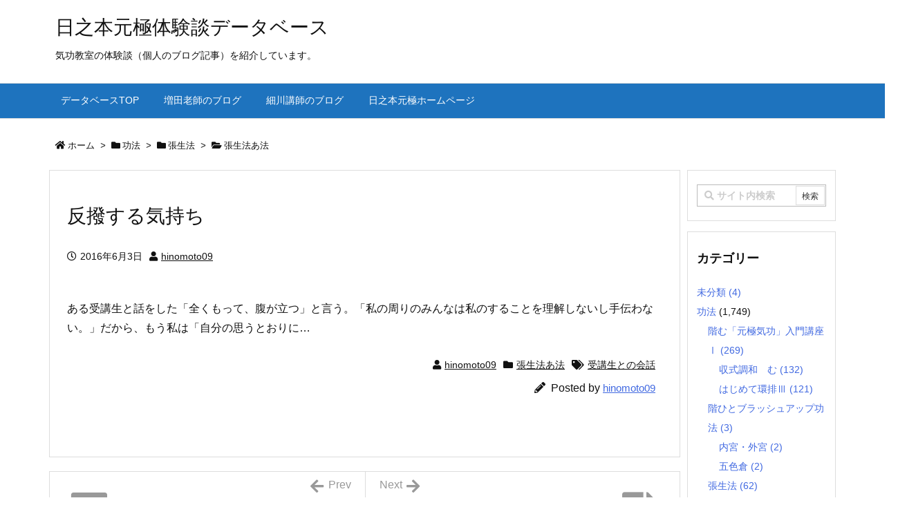

--- FILE ---
content_type: text/html; charset=UTF-8
request_url: https://www.hinomoto-nicebody.com/hinomoto09/%E5%8F%8D%E6%92%A5%E3%81%99%E3%82%8B%E6%B0%97%E6%8C%81%E3%81%A1/
body_size: 55869
content:
<!DOCTYPE html>
<html lang="ja" itemscope itemtype="https://schema.org/WebPage">
<head prefix="og: http://ogp.me/ns# article: http://ogp.me/ns/article# fb: http://ogp.me/ns/fb#">
<meta charset="UTF-8" />
<meta http-equiv="X-UA-Compatible" content="IE=edge" />
<meta name="viewport" content="width=device-width, initial-scale=1, user-scalable=yes" />
<title>反撥する気持ち | 日之本元極体験談データベース</title>
<meta name='robots' content='max-image-preview:large' />
<link rel='dns-prefetch' href='//ajax.googleapis.com' />
<link rel="alternate" title="oEmbed (JSON)" type="application/json+oembed" href="https://www.hinomoto-nicebody.com/wp-json/oembed/1.0/embed?url=https%3A%2F%2Fwww.hinomoto-nicebody.com%2Fhinomoto09%2F%25e5%258f%258d%25e6%2592%25a5%25e3%2581%2599%25e3%2582%258b%25e6%25b0%2597%25e6%258c%2581%25e3%2581%25a1%2F" />
<link rel="alternate" title="oEmbed (XML)" type="text/xml+oembed" href="https://www.hinomoto-nicebody.com/wp-json/oembed/1.0/embed?url=https%3A%2F%2Fwww.hinomoto-nicebody.com%2Fhinomoto09%2F%25e5%258f%258d%25e6%2592%25a5%25e3%2581%2599%25e3%2582%258b%25e6%25b0%2597%25e6%258c%2581%25e3%2581%25a1%2F&#038;format=xml" />
<link rel='dns-prefetch' href='//use.fontawesome.com' />
<link rel="canonical" href="https://www.hinomoto-nicebody.com/hinomoto09/%e5%8f%8d%e6%92%a5%e3%81%99%e3%82%8b%e6%b0%97%e6%8c%81%e3%81%a1/" />
<link rel='shortlink' href='https://www.hinomoto-nicebody.com/?p=3169' />
<link rel="pingback" href="https://www.hinomoto-nicebody.com/xmlrpc.php" />
<link rel="author" href="https://www.hinomoto-nicebody.com/author/" />
<link rel="manifest" href="https://www.hinomoto-nicebody.com/luxe-manifest.json" />
<link rel="alternate" type="application/rss+xml" title="日之本元極体験談データベース RSS Feed" href="https://www.hinomoto-nicebody.com/feed/" />
<link rel="alternate" type="application/atom+xml" title="日之本元極体験談データベース Atom Feed" href="https://www.hinomoto-nicebody.com/feed/atom/" />
<link rel="preload" as="font" type="font/woff" href="//www.hinomoto-nicebody.com/wp-content/themes/luxech/fonts/icomoon/fonts/icomoon.woff" crossorigin />
<link rel="icon" href="https://www.hinomoto-nicebody.com/wp-content/themes/luxech/images/favicon.ico" />
<link rel="apple-touch-icon-precomposed" href="https://www.hinomoto-nicebody.com/wp-content/themes/luxech/images/apple-touch-icon-precomposed.png" />
<meta name="description" content="ある受講生と話をした「全くもって、腹が立つ」と言う。「私の周りのみんなは私のすることを理解しないし手伝わない。」だから、もう私は「自分の思うとおりに…" />
<meta name="theme-color" content="#4285f4">
<meta name="format-detection" content="telephone=no">
<meta property="og:type" content="article" />
<meta property="og:url" content="https://www.hinomoto-nicebody.com/hinomoto09/%e5%8f%8d%e6%92%a5%e3%81%99%e3%82%8b%e6%b0%97%e6%8c%81%e3%81%a1/" />
<meta property="og:title" content="反撥する気持ち | 日之本元極体験談データベース" />
<meta property="og:description" content="ある受講生と話をした「全くもって、腹が立つ」と言う。「私の周りのみんなは私のすることを理解しないし手伝わない。」だから、もう私は「自分の思うとおりに…" />
<meta property="og:image" content="https://www.hinomoto-nicebody.com/wp-content/themes/luxech/images/og.png" />
<meta property="og:image:width" content="880" />
<meta property="og:image:height" content="660" />
<meta property="og:site_name" content="日之本元極体験談データベース" />
<meta property="og:locale" content="ja_JP" />
<meta property="article:section" content="張生法あ法" />
<meta property="article:published_time" content="2016-06-03T02:10:02Z" />
<meta property="article:modified_time" content="2018-12-27T17:33:52Z" />
<meta name="twitter:card" content="summary" />
<meta name="twitter:domain" content="www.hinomoto-nicebody.com" />
<style id='wp-img-auto-sizes-contain-inline-css'>
img:is([sizes=auto i],[sizes^="auto," i]){contain-intrinsic-size:3000px 1500px}
/*# sourceURL=wp-img-auto-sizes-contain-inline-css */</style>
<noscript><link rel="stylesheet" id="nav-css" href="//www.hinomoto-nicebody.com/wp-content/themes/luxeritas/styles/nav.min.css?v=1548552936" media="all" /></noscript>
<noscript><link rel="stylesheet" id="async-css" href="//www.hinomoto-nicebody.com/wp-content/themes/luxeritas/style.async.min.css?v=1588304943" media="all" /></noscript>
<style id='wp-block-library-inline-css'>
:root{--wp-block-synced-color:#7a00df;--wp-block-synced-color--rgb:122,0,223;--wp-bound-block-color:var(--wp-block-synced-color);--wp-editor-canvas-background:#ddd;--wp-admin-theme-color:#007cba;--wp-admin-theme-color--rgb:0,124,186;--wp-admin-theme-color-darker-10:#006ba1;--wp-admin-theme-color-darker-10--rgb:0,107,160.5;--wp-admin-theme-color-darker-20:#005a87;--wp-admin-theme-color-darker-20--rgb:0,90,135;--wp-admin-border-width-focus:2px}@media (min-resolution:192dpi){:root{--wp-admin-border-width-focus:1.5px}}.wp-element-button{cursor:pointer}:root .has-very-light-gray-background-color{background-color:#eee}:root .has-very-dark-gray-background-color{background-color:#313131}:root .has-very-light-gray-color{color:#eee}:root .has-very-dark-gray-color{color:#313131}:root .has-vivid-green-cyan-to-vivid-cyan-blue-gradient-background{background:linear-gradient(135deg,#00d084,#0693e3)}:root .has-purple-crush-gradient-background{background:linear-gradient(135deg,#34e2e4,#4721fb 50%,#ab1dfe)}:root .has-hazy-dawn-gradient-background{background:linear-gradient(135deg,#faaca8,#dad0ec)}:root .has-subdued-olive-gradient-background{background:linear-gradient(135deg,#fafae1,#67a671)}:root .has-atomic-cream-gradient-background{background:linear-gradient(135deg,#fdd79a,#004a59)}:root .has-nightshade-gradient-background{background:linear-gradient(135deg,#330968,#31cdcf)}:root .has-midnight-gradient-background{background:linear-gradient(135deg,#020381,#2874fc)}:root{--wp--preset--font-size--normal:16px;--wp--preset--font-size--huge:42px}.has-regular-font-size{font-size:1em}.has-larger-font-size{font-size:2.625em}.has-normal-font-size{font-size:var(--wp--preset--font-size--normal)}.has-huge-font-size{font-size:var(--wp--preset--font-size--huge)}.has-text-align-center{text-align:center}.has-text-align-left{text-align:left}.has-text-align-right{text-align:right}.has-fit-text{white-space:nowrap!important}#end-resizable-editor-section{display:none}.aligncenter{clear:both}.items-justified-left{justify-content:flex-start}.items-justified-center{justify-content:center}.items-justified-right{justify-content:flex-end}.items-justified-space-between{justify-content:space-between}.screen-reader-text{border:0;clip-path:inset(50%);height:1px;margin:-1px;overflow:hidden;padding:0;position:absolute;width:1px;word-wrap:normal!important}.screen-reader-text:focus{background-color:#ddd;clip-path:none;color:#444;display:block;font-size:1em;height:auto;left:5px;line-height:normal;padding:15px 23px 14px;text-decoration:none;top:5px;width:auto;z-index:100000}html :where(.has-border-color){border-style:solid}html :where([style*=border-top-color]){border-top-style:solid}html :where([style*=border-right-color]){border-right-style:solid}html :where([style*=border-bottom-color]){border-bottom-style:solid}html :where([style*=border-left-color]){border-left-style:solid}html :where([style*=border-width]){border-style:solid}html :where([style*=border-top-width]){border-top-style:solid}html :where([style*=border-right-width]){border-right-style:solid}html :where([style*=border-bottom-width]){border-bottom-style:solid}html :where([style*=border-left-width]){border-left-style:solid}html :where(img[class*=wp-image-]){height:auto;max-width:100%}:where(figure){margin:0 0 1em}html :where(.is-position-sticky){--wp-admin--admin-bar--position-offset:var(--wp-admin--admin-bar--height,0px)}@media screen and (max-width:600px){html :where(.is-position-sticky){--wp-admin--admin-bar--position-offset:0px}}

/*# sourceURL=wp-block-library-inline-css */</style><style id='global-styles-inline-css' type='text/css'>
:root{--wp--preset--aspect-ratio--square: 1;--wp--preset--aspect-ratio--4-3: 4/3;--wp--preset--aspect-ratio--3-4: 3/4;--wp--preset--aspect-ratio--3-2: 3/2;--wp--preset--aspect-ratio--2-3: 2/3;--wp--preset--aspect-ratio--16-9: 16/9;--wp--preset--aspect-ratio--9-16: 9/16;--wp--preset--color--black: #000000;--wp--preset--color--cyan-bluish-gray: #abb8c3;--wp--preset--color--white: #ffffff;--wp--preset--color--pale-pink: #f78da7;--wp--preset--color--vivid-red: #cf2e2e;--wp--preset--color--luminous-vivid-orange: #ff6900;--wp--preset--color--luminous-vivid-amber: #fcb900;--wp--preset--color--light-green-cyan: #7bdcb5;--wp--preset--color--vivid-green-cyan: #00d084;--wp--preset--color--pale-cyan-blue: #8ed1fc;--wp--preset--color--vivid-cyan-blue: #0693e3;--wp--preset--color--vivid-purple: #9b51e0;--wp--preset--gradient--vivid-cyan-blue-to-vivid-purple: linear-gradient(135deg,rgb(6,147,227) 0%,rgb(155,81,224) 100%);--wp--preset--gradient--light-green-cyan-to-vivid-green-cyan: linear-gradient(135deg,rgb(122,220,180) 0%,rgb(0,208,130) 100%);--wp--preset--gradient--luminous-vivid-amber-to-luminous-vivid-orange: linear-gradient(135deg,rgb(252,185,0) 0%,rgb(255,105,0) 100%);--wp--preset--gradient--luminous-vivid-orange-to-vivid-red: linear-gradient(135deg,rgb(255,105,0) 0%,rgb(207,46,46) 100%);--wp--preset--gradient--very-light-gray-to-cyan-bluish-gray: linear-gradient(135deg,rgb(238,238,238) 0%,rgb(169,184,195) 100%);--wp--preset--gradient--cool-to-warm-spectrum: linear-gradient(135deg,rgb(74,234,220) 0%,rgb(151,120,209) 20%,rgb(207,42,186) 40%,rgb(238,44,130) 60%,rgb(251,105,98) 80%,rgb(254,248,76) 100%);--wp--preset--gradient--blush-light-purple: linear-gradient(135deg,rgb(255,206,236) 0%,rgb(152,150,240) 100%);--wp--preset--gradient--blush-bordeaux: linear-gradient(135deg,rgb(254,205,165) 0%,rgb(254,45,45) 50%,rgb(107,0,62) 100%);--wp--preset--gradient--luminous-dusk: linear-gradient(135deg,rgb(255,203,112) 0%,rgb(199,81,192) 50%,rgb(65,88,208) 100%);--wp--preset--gradient--pale-ocean: linear-gradient(135deg,rgb(255,245,203) 0%,rgb(182,227,212) 50%,rgb(51,167,181) 100%);--wp--preset--gradient--electric-grass: linear-gradient(135deg,rgb(202,248,128) 0%,rgb(113,206,126) 100%);--wp--preset--gradient--midnight: linear-gradient(135deg,rgb(2,3,129) 0%,rgb(40,116,252) 100%);--wp--preset--font-size--small: 13px;--wp--preset--font-size--medium: 20px;--wp--preset--font-size--large: 36px;--wp--preset--font-size--x-large: 42px;--wp--preset--spacing--20: 0.44rem;--wp--preset--spacing--30: 0.67rem;--wp--preset--spacing--40: 1rem;--wp--preset--spacing--50: 1.5rem;--wp--preset--spacing--60: 2.25rem;--wp--preset--spacing--70: 3.38rem;--wp--preset--spacing--80: 5.06rem;--wp--preset--shadow--natural: 6px 6px 9px rgba(0, 0, 0, 0.2);--wp--preset--shadow--deep: 12px 12px 50px rgba(0, 0, 0, 0.4);--wp--preset--shadow--sharp: 6px 6px 0px rgba(0, 0, 0, 0.2);--wp--preset--shadow--outlined: 6px 6px 0px -3px rgb(255, 255, 255), 6px 6px rgb(0, 0, 0);--wp--preset--shadow--crisp: 6px 6px 0px rgb(0, 0, 0);}:where(.is-layout-flex){gap: 0.5em;}:where(.is-layout-grid){gap: 0.5em;}body .is-layout-flex{display: flex;}.is-layout-flex{flex-wrap: wrap;align-items: center;}.is-layout-flex > :is(*, div){margin: 0;}body .is-layout-grid{display: grid;}.is-layout-grid > :is(*, div){margin: 0;}:where(.wp-block-columns.is-layout-flex){gap: 2em;}:where(.wp-block-columns.is-layout-grid){gap: 2em;}:where(.wp-block-post-template.is-layout-flex){gap: 1.25em;}:where(.wp-block-post-template.is-layout-grid){gap: 1.25em;}.has-black-color{color: var(--wp--preset--color--black) !important;}.has-cyan-bluish-gray-color{color: var(--wp--preset--color--cyan-bluish-gray) !important;}.has-white-color{color: var(--wp--preset--color--white) !important;}.has-pale-pink-color{color: var(--wp--preset--color--pale-pink) !important;}.has-vivid-red-color{color: var(--wp--preset--color--vivid-red) !important;}.has-luminous-vivid-orange-color{color: var(--wp--preset--color--luminous-vivid-orange) !important;}.has-luminous-vivid-amber-color{color: var(--wp--preset--color--luminous-vivid-amber) !important;}.has-light-green-cyan-color{color: var(--wp--preset--color--light-green-cyan) !important;}.has-vivid-green-cyan-color{color: var(--wp--preset--color--vivid-green-cyan) !important;}.has-pale-cyan-blue-color{color: var(--wp--preset--color--pale-cyan-blue) !important;}.has-vivid-cyan-blue-color{color: var(--wp--preset--color--vivid-cyan-blue) !important;}.has-vivid-purple-color{color: var(--wp--preset--color--vivid-purple) !important;}.has-black-background-color{background-color: var(--wp--preset--color--black) !important;}.has-cyan-bluish-gray-background-color{background-color: var(--wp--preset--color--cyan-bluish-gray) !important;}.has-white-background-color{background-color: var(--wp--preset--color--white) !important;}.has-pale-pink-background-color{background-color: var(--wp--preset--color--pale-pink) !important;}.has-vivid-red-background-color{background-color: var(--wp--preset--color--vivid-red) !important;}.has-luminous-vivid-orange-background-color{background-color: var(--wp--preset--color--luminous-vivid-orange) !important;}.has-luminous-vivid-amber-background-color{background-color: var(--wp--preset--color--luminous-vivid-amber) !important;}.has-light-green-cyan-background-color{background-color: var(--wp--preset--color--light-green-cyan) !important;}.has-vivid-green-cyan-background-color{background-color: var(--wp--preset--color--vivid-green-cyan) !important;}.has-pale-cyan-blue-background-color{background-color: var(--wp--preset--color--pale-cyan-blue) !important;}.has-vivid-cyan-blue-background-color{background-color: var(--wp--preset--color--vivid-cyan-blue) !important;}.has-vivid-purple-background-color{background-color: var(--wp--preset--color--vivid-purple) !important;}.has-black-border-color{border-color: var(--wp--preset--color--black) !important;}.has-cyan-bluish-gray-border-color{border-color: var(--wp--preset--color--cyan-bluish-gray) !important;}.has-white-border-color{border-color: var(--wp--preset--color--white) !important;}.has-pale-pink-border-color{border-color: var(--wp--preset--color--pale-pink) !important;}.has-vivid-red-border-color{border-color: var(--wp--preset--color--vivid-red) !important;}.has-luminous-vivid-orange-border-color{border-color: var(--wp--preset--color--luminous-vivid-orange) !important;}.has-luminous-vivid-amber-border-color{border-color: var(--wp--preset--color--luminous-vivid-amber) !important;}.has-light-green-cyan-border-color{border-color: var(--wp--preset--color--light-green-cyan) !important;}.has-vivid-green-cyan-border-color{border-color: var(--wp--preset--color--vivid-green-cyan) !important;}.has-pale-cyan-blue-border-color{border-color: var(--wp--preset--color--pale-cyan-blue) !important;}.has-vivid-cyan-blue-border-color{border-color: var(--wp--preset--color--vivid-cyan-blue) !important;}.has-vivid-purple-border-color{border-color: var(--wp--preset--color--vivid-purple) !important;}.has-vivid-cyan-blue-to-vivid-purple-gradient-background{background: var(--wp--preset--gradient--vivid-cyan-blue-to-vivid-purple) !important;}.has-light-green-cyan-to-vivid-green-cyan-gradient-background{background: var(--wp--preset--gradient--light-green-cyan-to-vivid-green-cyan) !important;}.has-luminous-vivid-amber-to-luminous-vivid-orange-gradient-background{background: var(--wp--preset--gradient--luminous-vivid-amber-to-luminous-vivid-orange) !important;}.has-luminous-vivid-orange-to-vivid-red-gradient-background{background: var(--wp--preset--gradient--luminous-vivid-orange-to-vivid-red) !important;}.has-very-light-gray-to-cyan-bluish-gray-gradient-background{background: var(--wp--preset--gradient--very-light-gray-to-cyan-bluish-gray) !important;}.has-cool-to-warm-spectrum-gradient-background{background: var(--wp--preset--gradient--cool-to-warm-spectrum) !important;}.has-blush-light-purple-gradient-background{background: var(--wp--preset--gradient--blush-light-purple) !important;}.has-blush-bordeaux-gradient-background{background: var(--wp--preset--gradient--blush-bordeaux) !important;}.has-luminous-dusk-gradient-background{background: var(--wp--preset--gradient--luminous-dusk) !important;}.has-pale-ocean-gradient-background{background: var(--wp--preset--gradient--pale-ocean) !important;}.has-electric-grass-gradient-background{background: var(--wp--preset--gradient--electric-grass) !important;}.has-midnight-gradient-background{background: var(--wp--preset--gradient--midnight) !important;}.has-small-font-size{font-size: var(--wp--preset--font-size--small) !important;}.has-medium-font-size{font-size: var(--wp--preset--font-size--medium) !important;}.has-large-font-size{font-size: var(--wp--preset--font-size--large) !important;}.has-x-large-font-size{font-size: var(--wp--preset--font-size--x-large) !important;}
/*# sourceURL=global-styles-inline-css */
</style>

<style id='classic-theme-styles-inline-css'>
/*! This file is auto-generated */
.wp-block-button__link{color:#fff;background-color:#32373c;border-radius:9999px;box-shadow:none;text-decoration:none;padding:calc(.667em + 2px) calc(1.333em + 2px);font-size:1.125em}.wp-block-file__button{background:#32373c;color:#fff;text-decoration:none}
/*# sourceURL=/wp-includes/css/classic-themes.min.css */</style>
<style id='luxech-inline-css'>
/*! Luxeritas WordPress Theme 3.5.7 - free/libre wordpress platform
 * @copyright Copyright (C) 2015 Thought is free. */*,*:before,*:after{box-sizing:border-box}@-ms-viewport{width:device-width}a:not([href]):not([tabindex]){color:inherit;text-decoration:none}a:not([href]):not([tabindex]):hover,a:not([href]):not([tabindex]):focus{color:inherit;text-decoration:none}a:not([href]):not([tabindex]):focus{outline:0}h1{font-size:2em;margin:.67em 0}small{font-size:80%}img{border-style:none;vertical-align:middle}hr{box-sizing:content-box;height:0;overflow:visible;margin-top:1rem;margin-bottom:1rem;border:0}pre{margin-top:0;margin-bottom:1rem;overflow:auto;-ms-overflow-style:scrollbar}code,pre{font-family:monospace,monospace;font-size:1em}ul ul,ol ul,ul ol,ol ol{margin-bottom:0}p{margin-top:0;margin-bottom:1rem}button{border-radius:0}button:focus{outline:1px dotted;outline:5px auto -webkit-focus-ring-color}input,button,select,optgroup,textarea{margin:0;font-family:inherit;font-size:inherit;line-height:inherit}button,input{overflow:visible}button,select{text-transform:none}button,html [type=button],[type=reset],[type=submit]{-webkit-appearance:button}button::-moz-focus-inner,[type=button]::-moz-focus-inner,[type=reset]::-moz-focus-inner,[type=submit]::-moz-focus-inner{padding:0;border-style:none}input[type=radio],input[type=checkbox]{box-sizing:border-box;padding:0}[type=number]::-webkit-inner-spin-button,[type=number]::-webkit-outer-spin-button{height:auto}[type=search]{outline-offset:-2px;-webkit-appearance:none}[type=search]::-webkit-search-cancel-button,[type=search]::-webkit-search-decoration{-webkit-appearance:none}textarea{overflow:auto;resize:vertical}label{display:inline-block;margin-bottom:.5rem}h1,h2,h3,h4,h5,h6{margin-top:0;margin-bottom:.5rem;font-family:inherit;font-weight:500;line-height:1.2;color:inherit}.container{width:100%;margin-right:auto;margin-left:auto}@media (min-width:768px){.container{max-width:720px}}@media (min-width:992px){.container{max-width:960px}}@media (min-width:1200px){.container{max-width:1140px}}.col-4,.col-6,.col-12{float:left;position:relative;width:100%;min-height:1px;padding-right:15px;padding-left:15px}.col-12{-webkit-box-flex:0;-ms-flex:0 0 100%;flex:0 0 100%;max-width:100%}.col-6{-webkit-box-flex:0;-ms-flex:0 0 50%;flex:0 0 50%;max-width:50%}.col-4{-webkit-box-flex:0;-ms-flex:0 0 33.333333%;flex:0 0 33.333333%;max-width:33.333333%}.clearfix:after{display:block;clear:both;content:""}.pagination{display:-webkit-box;display:-ms-flexbox;display:flex;padding-left:0;list-style:none;border-radius:.25rem}table{border-collapse:collapse}caption{padding-top:.75rem;padding-bottom:.75rem;color:#6c757d;text-align:left;caption-side:bottom}th{text-align:left}.fa,.fas,.far,.fal,.fab{-moz-osx-font-smoothing:grayscale;-webkit-font-smoothing:antialiased;display:inline-block;font-style:normal;font-variant:normal;text-rendering:auto;line-height:1}.fa-lg{font-size:1.33333em;line-height:.75em;vertical-align:-.0667em}.fa-xs{font-size:.75em}.fa-sm{font-size:.875em}.fa-1x{font-size:1em}.fa-2x{font-size:2em}.fa-3x{font-size:3em}.fa-4x{font-size:4em}.fa-5x{font-size:5em}.fa-6x{font-size:6em}.fa-7x{font-size:7em}.fa-8x{font-size:8em}.fa-9x{font-size:9em}.fa-10x{font-size:10em}.fa-fw{text-align:center;width:1.25em}.fa-ul{list-style-type:none;margin-left:2.5em;padding-left:0}.fa-ul>li{position:relative}.fa-li{left:-2em;position:absolute;text-align:center;width:2em;line-height:inherit}.fa-border{border:solid .08em #eee;border-radius:.1em;padding:.2em .25em .15em}.fa-pull-left{float:left}.fa-pull-right{float:right}.fa.fa-pull-left,.fas.fa-pull-left,.far.fa-pull-left,.fal.fa-pull-left,.fab.fa-pull-left{margin-right:.3em}.fa.fa-pull-right,.fas.fa-pull-right,.far.fa-pull-right,.fal.fa-pull-right,.fab.fa-pull-right{margin-left:.3em}.fa-spin{-webkit-animation:fa-spin 2s infinite linear;animation:fa-spin 2s infinite linear}.fa-pulse{-webkit-animation:fa-spin 1s infinite steps(8);animation:fa-spin 1s infinite steps(8)}@-webkit-keyframes fa-spin{0%{-webkit-transform:rotate(0deg);transform:rotate(0deg)}100%{-webkit-transform:rotate(360deg);transform:rotate(360deg)}}@keyframes fa-spin{0%{-webkit-transform:rotate(0deg);transform:rotate(0deg)}100%{-webkit-transform:rotate(360deg);transform:rotate(360deg)}}.fa-rotate-90{-ms-filter:'progid:DXImageTransform.Microsoft.BasicImage(rotation=1)';-webkit-transform:rotate(90deg);transform:rotate(90deg)}.fa-rotate-180{-ms-filter:'progid:DXImageTransform.Microsoft.BasicImage(rotation=2)';-webkit-transform:rotate(180deg);transform:rotate(180deg)}.fa-rotate-270{-ms-filter:'progid:DXImageTransform.Microsoft.BasicImage(rotation=3)';-webkit-transform:rotate(270deg);transform:rotate(270deg)}.fa-flip-horizontal{-ms-filter:'progid:DXImageTransform.Microsoft.BasicImage(rotation=0, mirror=1)';-webkit-transform:scale(-1,1);transform:scale(-1,1)}.fa-flip-vertical{-ms-filter:'progid:DXImageTransform.Microsoft.BasicImage(rotation=2, mirror=1)';-webkit-transform:scale(1,-1);transform:scale(1,-1)}.fa-flip-horizontal.fa-flip-vertical{-ms-filter:'progid:DXImageTransform.Microsoft.BasicImage(rotation=2, mirror=1)';-webkit-transform:scale(-1,-1);transform:scale(-1,-1)}:root .fa-rotate-90,:root .fa-rotate-180,:root .fa-rotate-270,:root .fa-flip-horizontal,:root .fa-flip-vertical{-webkit-filter:none;filter:none}.fa-stack{display:inline-block;height:2em;line-height:2em;position:relative;vertical-align:middle;width:2.5em}.fa-stack-1x,.fa-stack-2x{left:0;position:absolute;text-align:center;width:100%}.fa-stack-1x{line-height:inherit}.fa-stack-2x{font-size:2em}.fa-inverse{color:#fff}.fa-500px:before{content:'\f26e'}.fa-accessible-icon:before{content:'\f368'}.fa-accusoft:before{content:'\f369'}.fa-acquisitions-incorporated:before{content:'\f6af'}.fa-ad:before{content:'\f641'}.fa-address-book:before{content:'\f2b9'}.fa-address-card:before{content:'\f2bb'}.fa-adjust:before{content:'\f042'}.fa-adn:before{content:'\f170'}.fa-adversal:before{content:'\f36a'}.fa-affiliatetheme:before{content:'\f36b'}.fa-air-freshener:before{content:'\f5d0'}.fa-algolia:before{content:'\f36c'}.fa-align-center:before{content:'\f037'}.fa-align-justify:before{content:'\f039'}.fa-align-left:before{content:'\f036'}.fa-align-right:before{content:'\f038'}.fa-alipay:before{content:'\f642'}.fa-allergies:before{content:'\f461'}.fa-amazon:before{content:'\f270'}.fa-amazon-pay:before{content:'\f42c'}.fa-ambulance:before{content:'\f0f9'}.fa-american-sign-language-interpreting:before{content:'\f2a3'}.fa-amilia:before{content:'\f36d'}.fa-anchor:before{content:'\f13d'}.fa-android:before{content:'\f17b'}.fa-angellist:before{content:'\f209'}.fa-angle-double-down:before{content:'\f103'}.fa-angle-double-left:before{content:'\f100'}.fa-angle-double-right:before{content:'\f101'}.fa-angle-double-up:before{content:'\f102'}.fa-angle-down:before{content:'\f107'}.fa-angle-left:before{content:'\f104'}.fa-angle-right:before{content:'\f105'}.fa-angle-up:before{content:'\f106'}.fa-angry:before{content:'\f556'}.fa-angrycreative:before{content:'\f36e'}.fa-angular:before{content:'\f420'}.fa-ankh:before{content:'\f644'}.fa-app-store:before{content:'\f36f'}.fa-app-store-ios:before{content:'\f370'}.fa-apper:before{content:'\f371'}.fa-apple:before{content:'\f179'}.fa-apple-alt:before{content:'\f5d1'}.fa-apple-pay:before{content:'\f415'}.fa-archive:before{content:'\f187'}.fa-archway:before{content:'\f557'}.fa-arrow-alt-circle-down:before{content:'\f358'}.fa-arrow-alt-circle-left:before{content:'\f359'}.fa-arrow-alt-circle-right:before{content:'\f35a'}.fa-arrow-alt-circle-up:before{content:'\f35b'}.fa-arrow-circle-down:before{content:'\f0ab'}.fa-arrow-circle-left:before{content:'\f0a8'}.fa-arrow-circle-right:before{content:'\f0a9'}.fa-arrow-circle-up:before{content:'\f0aa'}.fa-arrow-down:before{content:'\f063'}.fa-arrow-left:before{content:'\f060'}.fa-arrow-right:before{content:'\f061'}.fa-arrow-up:before{content:'\f062'}.fa-arrows-alt:before{content:'\f0b2'}.fa-arrows-alt-h:before{content:'\f337'}.fa-arrows-alt-v:before{content:'\f338'}.fa-assistive-listening-systems:before{content:'\f2a2'}.fa-asterisk:before{content:'\f069'}.fa-asymmetrik:before{content:'\f372'}.fa-at:before{content:'\f1fa'}.fa-atlas:before{content:'\f558'}.fa-atom:before{content:'\f5d2'}.fa-audible:before{content:'\f373'}.fa-audio-description:before{content:'\f29e'}.fa-autoprefixer:before{content:'\f41c'}.fa-avianex:before{content:'\f374'}.fa-aviato:before{content:'\f421'}.fa-award:before{content:'\f559'}.fa-aws:before{content:'\f375'}.fa-backspace:before{content:'\f55a'}.fa-backward:before{content:'\f04a'}.fa-balance-scale:before{content:'\f24e'}.fa-ban:before{content:'\f05e'}.fa-band-aid:before{content:'\f462'}.fa-bandcamp:before{content:'\f2d5'}.fa-barcode:before{content:'\f02a'}.fa-bars:before{content:'\f0c9'}.fa-baseball-ball:before{content:'\f433'}.fa-basketball-ball:before{content:'\f434'}.fa-bath:before{content:'\f2cd'}.fa-battery-empty:before{content:'\f244'}.fa-battery-full:before{content:'\f240'}.fa-battery-half:before{content:'\f242'}.fa-battery-quarter:before{content:'\f243'}.fa-battery-three-quarters:before{content:'\f241'}.fa-bed:before{content:'\f236'}.fa-beer:before{content:'\f0fc'}.fa-behance:before{content:'\f1b4'}.fa-behance-square:before{content:'\f1b5'}.fa-bell:before{content:'\f0f3'}.fa-bell-slash:before{content:'\f1f6'}.fa-bezier-curve:before{content:'\f55b'}.fa-bible:before{content:'\f647'}.fa-bicycle:before{content:'\f206'}.fa-bimobject:before{content:'\f378'}.fa-binoculars:before{content:'\f1e5'}.fa-birthday-cake:before{content:'\f1fd'}.fa-bitbucket:before{content:'\f171'}.fa-bitcoin:before{content:'\f379'}.fa-bity:before{content:'\f37a'}.fa-black-tie:before{content:'\f27e'}.fa-blackberry:before{content:'\f37b'}.fa-blender:before{content:'\f517'}.fa-blender-phone:before{content:'\f6b6'}.fa-blind:before{content:'\f29d'}.fa-blogger:before{content:'\f37c'}.fa-blogger-b:before{content:'\f37d'}.fa-bluetooth:before{content:'\f293'}.fa-bluetooth-b:before{content:'\f294'}.fa-bold:before{content:'\f032'}.fa-bolt:before{content:'\f0e7'}.fa-bomb:before{content:'\f1e2'}.fa-bone:before{content:'\f5d7'}.fa-bong:before{content:'\f55c'}.fa-book:before{content:'\f02d'}.fa-book-dead:before{content:'\f6b7'}.fa-book-open:before{content:'\f518'}.fa-book-reader:before{content:'\f5da'}.fa-bookmark:before{content:'\f02e'}.fa-bowling-ball:before{content:'\f436'}.fa-box:before{content:'\f466'}.fa-box-open:before{content:'\f49e'}.fa-boxes:before{content:'\f468'}.fa-braille:before{content:'\f2a1'}.fa-brain:before{content:'\f5dc'}.fa-briefcase:before{content:'\f0b1'}.fa-briefcase-medical:before{content:'\f469'}.fa-broadcast-tower:before{content:'\f519'}.fa-broom:before{content:'\f51a'}.fa-brush:before{content:'\f55d'}.fa-btc:before{content:'\f15a'}.fa-bug:before{content:'\f188'}.fa-building:before{content:'\f1ad'}.fa-bullhorn:before{content:'\f0a1'}.fa-bullseye:before{content:'\f140'}.fa-burn:before{content:'\f46a'}.fa-buromobelexperte:before{content:'\f37f'}.fa-bus:before{content:'\f207'}.fa-bus-alt:before{content:'\f55e'}.fa-business-time:before{content:'\f64a'}.fa-buysellads:before{content:'\f20d'}.fa-calculator:before{content:'\f1ec'}.fa-calendar:before{content:'\f133'}.fa-calendar-alt:before{content:'\f073'}.fa-calendar-check:before{content:'\f274'}.fa-calendar-minus:before{content:'\f272'}.fa-calendar-plus:before{content:'\f271'}.fa-calendar-times:before{content:'\f273'}.fa-camera:before{content:'\f030'}.fa-camera-retro:before{content:'\f083'}.fa-campground:before{content:'\f6bb'}.fa-cannabis:before{content:'\f55f'}.fa-capsules:before{content:'\f46b'}.fa-car:before{content:'\f1b9'}.fa-car-alt:before{content:'\f5de'}.fa-car-battery:before{content:'\f5df'}.fa-car-crash:before{content:'\f5e1'}.fa-car-side:before{content:'\f5e4'}.fa-caret-down:before{content:'\f0d7'}.fa-caret-left:before{content:'\f0d9'}.fa-caret-right:before{content:'\f0da'}.fa-caret-square-down:before{content:'\f150'}.fa-caret-square-left:before{content:'\f191'}.fa-caret-square-right:before{content:'\f152'}.fa-caret-square-up:before{content:'\f151'}.fa-caret-up:before{content:'\f0d8'}.fa-cart-arrow-down:before{content:'\f218'}.fa-cart-plus:before{content:'\f217'}.fa-cat:before{content:'\f6be'}.fa-cc-amazon-pay:before{content:'\f42d'}.fa-cc-amex:before{content:'\f1f3'}.fa-cc-apple-pay:before{content:'\f416'}.fa-cc-diners-club:before{content:'\f24c'}.fa-cc-discover:before{content:'\f1f2'}.fa-cc-jcb:before{content:'\f24b'}.fa-cc-mastercard:before{content:'\f1f1'}.fa-cc-paypal:before{content:'\f1f4'}.fa-cc-stripe:before{content:'\f1f5'}.fa-cc-visa:before{content:'\f1f0'}.fa-centercode:before{content:'\f380'}.fa-certificate:before{content:'\f0a3'}.fa-chair:before{content:'\f6c0'}.fa-chalkboard:before{content:'\f51b'}.fa-chalkboard-teacher:before{content:'\f51c'}.fa-charging-station:before{content:'\f5e7'}.fa-chart-area:before{content:'\f1fe'}.fa-chart-bar:before{content:'\f080'}.fa-chart-line:before{content:'\f201'}.fa-chart-pie:before{content:'\f200'}.fa-check:before{content:'\f00c'}.fa-check-circle:before{content:'\f058'}.fa-check-double:before{content:'\f560'}.fa-check-square:before{content:'\f14a'}.fa-chess:before{content:'\f439'}.fa-chess-bishop:before{content:'\f43a'}.fa-chess-board:before{content:'\f43c'}.fa-chess-king:before{content:'\f43f'}.fa-chess-knight:before{content:'\f441'}.fa-chess-pawn:before{content:'\f443'}.fa-chess-queen:before{content:'\f445'}.fa-chess-rook:before{content:'\f447'}.fa-chevron-circle-down:before{content:'\f13a'}.fa-chevron-circle-left:before{content:'\f137'}.fa-chevron-circle-right:before{content:'\f138'}.fa-chevron-circle-up:before{content:'\f139'}.fa-chevron-down:before{content:'\f078'}.fa-chevron-left:before{content:'\f053'}.fa-chevron-right:before{content:'\f054'}.fa-chevron-up:before{content:'\f077'}.fa-child:before{content:'\f1ae'}.fa-chrome:before{content:'\f268'}.fa-church:before{content:'\f51d'}.fa-circle:before{content:'\f111'}.fa-circle-notch:before{content:'\f1ce'}.fa-city:before{content:'\f64f'}.fa-clipboard:before{content:'\f328'}.fa-clipboard-check:before{content:'\f46c'}.fa-clipboard-list:before{content:'\f46d'}.fa-clock:before{content:'\f017'}.fa-clone:before{content:'\f24d'}.fa-closed-captioning:before{content:'\f20a'}.fa-cloud:before{content:'\f0c2'}.fa-cloud-download-alt:before{content:'\f381'}.fa-cloud-meatball:before{content:'\f73b'}.fa-cloud-moon:before{content:'\f6c3'}.fa-cloud-moon-rain:before{content:'\f73c'}.fa-cloud-rain:before{content:'\f73d'}.fa-cloud-showers-heavy:before{content:'\f740'}.fa-cloud-sun:before{content:'\f6c4'}.fa-cloud-sun-rain:before{content:'\f743'}.fa-cloud-upload-alt:before{content:'\f382'}.fa-cloudscale:before{content:'\f383'}.fa-cloudsmith:before{content:'\f384'}.fa-cloudversify:before{content:'\f385'}.fa-cocktail:before{content:'\f561'}.fa-code:before{content:'\f121'}.fa-code-branch:before{content:'\f126'}.fa-codepen:before{content:'\f1cb'}.fa-codiepie:before{content:'\f284'}.fa-coffee:before{content:'\f0f4'}.fa-cog:before{content:'\f013'}.fa-cogs:before{content:'\f085'}.fa-coins:before{content:'\f51e'}.fa-columns:before{content:'\f0db'}.fa-comment:before{content:'\f075'}.fa-comment-alt:before{content:'\f27a'}.fa-comment-dollar:before{content:'\f651'}.fa-comment-dots:before{content:'\f4ad'}.fa-comment-slash:before{content:'\f4b3'}.fa-comments:before{content:'\f086'}.fa-comments-dollar:before{content:'\f653'}.fa-compact-disc:before{content:'\f51f'}.fa-compass:before{content:'\f14e'}.fa-compress:before{content:'\f066'}.fa-concierge-bell:before{content:'\f562'}.fa-connectdevelop:before{content:'\f20e'}.fa-contao:before{content:'\f26d'}.fa-cookie:before{content:'\f563'}.fa-cookie-bite:before{content:'\f564'}.fa-copy:before{content:'\f0c5'}.fa-copyright:before{content:'\f1f9'}.fa-couch:before{content:'\f4b8'}.fa-cpanel:before{content:'\f388'}.fa-creative-commons:before{content:'\f25e'}.fa-creative-commons-by:before{content:'\f4e7'}.fa-creative-commons-nc:before{content:'\f4e8'}.fa-creative-commons-nc-eu:before{content:'\f4e9'}.fa-creative-commons-nc-jp:before{content:'\f4ea'}.fa-creative-commons-nd:before{content:'\f4eb'}.fa-creative-commons-pd:before{content:'\f4ec'}.fa-creative-commons-pd-alt:before{content:'\f4ed'}.fa-creative-commons-remix:before{content:'\f4ee'}.fa-creative-commons-sa:before{content:'\f4ef'}.fa-creative-commons-sampling:before{content:'\f4f0'}.fa-creative-commons-sampling-plus:before{content:'\f4f1'}.fa-creative-commons-share:before{content:'\f4f2'}.fa-creative-commons-zero:before{content:'\f4f3'}.fa-credit-card:before{content:'\f09d'}.fa-critical-role:before{content:'\f6c9'}.fa-crop:before{content:'\f125'}.fa-crop-alt:before{content:'\f565'}.fa-cross:before{content:'\f654'}.fa-crosshairs:before{content:'\f05b'}.fa-crow:before{content:'\f520'}.fa-crown:before{content:'\f521'}.fa-css3:before{content:'\f13c'}.fa-css3-alt:before{content:'\f38b'}.fa-cube:before{content:'\f1b2'}.fa-cubes:before{content:'\f1b3'}.fa-cut:before{content:'\f0c4'}.fa-cuttlefish:before{content:'\f38c'}.fa-d-and-d:before{content:'\f38d'}.fa-d-and-d-beyond:before{content:'\f6ca'}.fa-dashcube:before{content:'\f210'}.fa-database:before{content:'\f1c0'}.fa-deaf:before{content:'\f2a4'}.fa-delicious:before{content:'\f1a5'}.fa-democrat:before{content:'\f747'}.fa-deploydog:before{content:'\f38e'}.fa-deskpro:before{content:'\f38f'}.fa-desktop:before{content:'\f108'}.fa-dev:before{content:'\f6cc'}.fa-deviantart:before{content:'\f1bd'}.fa-dharmachakra:before{content:'\f655'}.fa-diagnoses:before{content:'\f470'}.fa-dice:before{content:'\f522'}.fa-dice-d20:before{content:'\f6cf'}.fa-dice-d6:before{content:'\f6d1'}.fa-dice-five:before{content:'\f523'}.fa-dice-four:before{content:'\f524'}.fa-dice-one:before{content:'\f525'}.fa-dice-six:before{content:'\f526'}.fa-dice-three:before{content:'\f527'}.fa-dice-two:before{content:'\f528'}.fa-digg:before{content:'\f1a6'}.fa-digital-ocean:before{content:'\f391'}.fa-digital-tachograph:before{content:'\f566'}.fa-directions:before{content:'\f5eb'}.fa-discord:before{content:'\f392'}.fa-discourse:before{content:'\f393'}.fa-divide:before{content:'\f529'}.fa-dizzy:before{content:'\f567'}.fa-dna:before{content:'\f471'}.fa-dochub:before{content:'\f394'}.fa-docker:before{content:'\f395'}.fa-dog:before{content:'\f6d3'}.fa-dollar-sign:before{content:'\f155'}.fa-dolly:before{content:'\f472'}.fa-dolly-flatbed:before{content:'\f474'}.fa-donate:before{content:'\f4b9'}.fa-door-closed:before{content:'\f52a'}.fa-door-open:before{content:'\f52b'}.fa-dot-circle:before{content:'\f192'}.fa-dove:before{content:'\f4ba'}.fa-download:before{content:'\f019'}.fa-draft2digital:before{content:'\f396'}.fa-drafting-compass:before{content:'\f568'}.fa-dragon:before{content:'\f6d5'}.fa-draw-polygon:before{content:'\f5ee'}.fa-dribbble:before{content:'\f17d'}.fa-dribbble-square:before{content:'\f397'}.fa-dropbox:before{content:'\f16b'}.fa-drum:before{content:'\f569'}.fa-drum-steelpan:before{content:'\f56a'}.fa-drumstick-bite:before{content:'\f6d7'}.fa-drupal:before{content:'\f1a9'}.fa-dumbbell:before{content:'\f44b'}.fa-dungeon:before{content:'\f6d9'}.fa-dyalog:before{content:'\f399'}.fa-earlybirds:before{content:'\f39a'}.fa-ebay:before{content:'\f4f4'}.fa-edge:before{content:'\f282'}.fa-edit:before{content:'\f044'}.fa-eject:before{content:'\f052'}.fa-elementor:before{content:'\f430'}.fa-ellipsis-h:before{content:'\f141'}.fa-ellipsis-v:before{content:'\f142'}.fa-ello:before{content:'\f5f1'}.fa-ember:before{content:'\f423'}.fa-empire:before{content:'\f1d1'}.fa-envelope:before{content:'\f0e0'}.fa-envelope-open:before{content:'\f2b6'}.fa-envelope-open-text:before{content:'\f658'}.fa-envelope-square:before{content:'\f199'}.fa-envira:before{content:'\f299'}.fa-equals:before{content:'\f52c'}.fa-eraser:before{content:'\f12d'}.fa-erlang:before{content:'\f39d'}.fa-ethereum:before{content:'\f42e'}.fa-etsy:before{content:'\f2d7'}.fa-euro-sign:before{content:'\f153'}.fa-exchange-alt:before{content:'\f362'}.fa-exclamation:before{content:'\f12a'}.fa-exclamation-circle:before{content:'\f06a'}.fa-exclamation-triangle:before{content:'\f071'}.fa-expand:before{content:'\f065'}.fa-expand-arrows-alt:before{content:'\f31e'}.fa-expeditedssl:before{content:'\f23e'}.fa-external-link-alt:before{content:'\f35d'}.fa-external-link-square-alt:before{content:'\f360'}.fa-eye:before{content:'\f06e'}.fa-eye-dropper:before{content:'\f1fb'}.fa-eye-slash:before{content:'\f070'}.fa-facebook:before{content:'\f09a'}.fa-facebook-f:before{content:'\f39e'}.fa-facebook-messenger:before{content:'\f39f'}.fa-facebook-square:before{content:'\f082'}.fa-fantasy-flight-games:before{content:'\f6dc'}.fa-fast-backward:before{content:'\f049'}.fa-fast-forward:before{content:'\f050'}.fa-fax:before{content:'\f1ac'}.fa-feather:before{content:'\f52d'}.fa-feather-alt:before{content:'\f56b'}.fa-female:before{content:'\f182'}.fa-fighter-jet:before{content:'\f0fb'}.fa-file:before{content:'\f15b'}.fa-file-alt:before{content:'\f15c'}.fa-file-archive:before{content:'\f1c6'}.fa-file-audio:before{content:'\f1c7'}.fa-file-code:before{content:'\f1c9'}.fa-file-contract:before{content:'\f56c'}.fa-file-csv:before{content:'\f6dd'}.fa-file-download:before{content:'\f56d'}.fa-file-excel:before{content:'\f1c3'}.fa-file-export:before{content:'\f56e'}.fa-file-image:before{content:'\f1c5'}.fa-file-import:before{content:'\f56f'}.fa-file-invoice:before{content:'\f570'}.fa-file-invoice-dollar:before{content:'\f571'}.fa-file-medical:before{content:'\f477'}.fa-file-medical-alt:before{content:'\f478'}.fa-file-pdf:before{content:'\f1c1'}.fa-file-powerpoint:before{content:'\f1c4'}.fa-file-prescription:before{content:'\f572'}.fa-file-signature:before{content:'\f573'}.fa-file-upload:before{content:'\f574'}.fa-file-video:before{content:'\f1c8'}.fa-file-word:before{content:'\f1c2'}.fa-fill:before{content:'\f575'}.fa-fill-drip:before{content:'\f576'}.fa-film:before{content:'\f008'}.fa-filter:before{content:'\f0b0'}.fa-fingerprint:before{content:'\f577'}.fa-fire:before{content:'\f06d'}.fa-fire-extinguisher:before{content:'\f134'}.fa-firefox:before{content:'\f269'}.fa-first-aid:before{content:'\f479'}.fa-first-order:before{content:'\f2b0'}.fa-first-order-alt:before{content:'\f50a'}.fa-firstdraft:before{content:'\f3a1'}.fa-fish:before{content:'\f578'}.fa-fist-raised:before{content:'\f6de'}.fa-flag:before{content:'\f024'}.fa-flag-checkered:before{content:'\f11e'}.fa-flag-usa:before{content:'\f74d'}.fa-flask:before{content:'\f0c3'}.fa-flickr:before{content:'\f16e'}.fa-flipboard:before{content:'\f44d'}.fa-flushed:before{content:'\f579'}.fa-fly:before{content:'\f417'}.fa-folder:before{content:'\f07b'}.fa-folder-minus:before{content:'\f65d'}.fa-folder-open:before{content:'\f07c'}.fa-folder-plus:before{content:'\f65e'}.fa-font:before{content:'\f031'}.fa-font-awesome:before{content:'\f2b4'}.fa-font-awesome-alt:before{content:'\f35c'}.fa-font-awesome-flag:before{content:'\f425'}.fa-font-awesome-logo-full:before{content:'\f4e6'}.fa-fonticons:before{content:'\f280'}.fa-fonticons-fi:before{content:'\f3a2'}.fa-football-ball:before{content:'\f44e'}.fa-fort-awesome:before{content:'\f286'}.fa-fort-awesome-alt:before{content:'\f3a3'}.fa-forumbee:before{content:'\f211'}.fa-forward:before{content:'\f04e'}.fa-foursquare:before{content:'\f180'}.fa-free-code-camp:before{content:'\f2c5'}.fa-freebsd:before{content:'\f3a4'}.fa-frog:before{content:'\f52e'}.fa-frown:before{content:'\f119'}.fa-frown-open:before{content:'\f57a'}.fa-fulcrum:before{content:'\f50b'}.fa-funnel-dollar:before{content:'\f662'}.fa-futbol:before{content:'\f1e3'}.fa-galactic-republic:before{content:'\f50c'}.fa-galactic-senate:before{content:'\f50d'}.fa-gamepad:before{content:'\f11b'}.fa-gas-pump:before{content:'\f52f'}.fa-gavel:before{content:'\f0e3'}.fa-gem:before{content:'\f3a5'}.fa-genderless:before{content:'\f22d'}.fa-get-pocket:before{content:'\f265'}.fa-gg:before{content:'\f260'}.fa-gg-circle:before{content:'\f261'}.fa-ghost:before{content:'\f6e2'}.fa-gift:before{content:'\f06b'}.fa-git:before{content:'\f1d3'}.fa-git-square:before{content:'\f1d2'}.fa-github:before{content:'\f09b'}.fa-github-alt:before{content:'\f113'}.fa-github-square:before{content:'\f092'}.fa-gitkraken:before{content:'\f3a6'}.fa-gitlab:before{content:'\f296'}.fa-gitter:before{content:'\f426'}.fa-glass-martini:before{content:'\f000'}.fa-glass-martini-alt:before{content:'\f57b'}.fa-glasses:before{content:'\f530'}.fa-glide:before{content:'\f2a5'}.fa-glide-g:before{content:'\f2a6'}.fa-globe:before{content:'\f0ac'}.fa-globe-africa:before{content:'\f57c'}.fa-globe-americas:before{content:'\f57d'}.fa-globe-asia:before{content:'\f57e'}.fa-gofore:before{content:'\f3a7'}.fa-golf-ball:before{content:'\f450'}.fa-goodreads:before{content:'\f3a8'}.fa-goodreads-g:before{content:'\f3a9'}.fa-google:before{content:'\f1a0'}.fa-google-drive:before{content:'\f3aa'}.fa-google-play:before{content:'\f3ab'}.fa-google-plus:before{content:'\f2b3'}.fa-google-plus-g:before{content:'\f0d5'}.fa-google-plus-square:before{content:'\f0d4'}.fa-google-wallet:before{content:'\f1ee'}.fa-gopuram:before{content:'\f664'}.fa-graduation-cap:before{content:'\f19d'}.fa-gratipay:before{content:'\f184'}.fa-grav:before{content:'\f2d6'}.fa-greater-than:before{content:'\f531'}.fa-greater-than-equal:before{content:'\f532'}.fa-grimace:before{content:'\f57f'}.fa-grin:before{content:'\f580'}.fa-grin-alt:before{content:'\f581'}.fa-grin-beam:before{content:'\f582'}.fa-grin-beam-sweat:before{content:'\f583'}.fa-grin-hearts:before{content:'\f584'}.fa-grin-squint:before{content:'\f585'}.fa-grin-squint-tears:before{content:'\f586'}.fa-grin-stars:before{content:'\f587'}.fa-grin-tears:before{content:'\f588'}.fa-grin-tongue:before{content:'\f589'}.fa-grin-tongue-squint:before{content:'\f58a'}.fa-grin-tongue-wink:before{content:'\f58b'}.fa-grin-wink:before{content:'\f58c'}.fa-grip-horizontal:before{content:'\f58d'}.fa-grip-vertical:before{content:'\f58e'}.fa-gripfire:before{content:'\f3ac'}.fa-grunt:before{content:'\f3ad'}.fa-gulp:before{content:'\f3ae'}.fa-h-square:before{content:'\f0fd'}.fa-hacker-news:before{content:'\f1d4'}.fa-hacker-news-square:before{content:'\f3af'}.fa-hackerrank:before{content:'\f5f7'}.fa-hammer:before{content:'\f6e3'}.fa-hamsa:before{content:'\f665'}.fa-hand-holding:before{content:'\f4bd'}.fa-hand-holding-heart:before{content:'\f4be'}.fa-hand-holding-usd:before{content:'\f4c0'}.fa-hand-lizard:before{content:'\f258'}.fa-hand-paper:before{content:'\f256'}.fa-hand-peace:before{content:'\f25b'}.fa-hand-point-down:before{content:'\f0a7'}.fa-hand-point-left:before{content:'\f0a5'}.fa-hand-point-right:before{content:'\f0a4'}.fa-hand-point-up:before{content:'\f0a6'}.fa-hand-pointer:before{content:'\f25a'}.fa-hand-rock:before{content:'\f255'}.fa-hand-scissors:before{content:'\f257'}.fa-hand-spock:before{content:'\f259'}.fa-hands:before{content:'\f4c2'}.fa-hands-helping:before{content:'\f4c4'}.fa-handshake:before{content:'\f2b5'}.fa-hanukiah:before{content:'\f6e6'}.fa-hashtag:before{content:'\f292'}.fa-hat-wizard:before{content:'\f6e8'}.fa-haykal:before{content:'\f666'}.fa-hdd:before{content:'\f0a0'}.fa-heading:before{content:'\f1dc'}.fa-headphones:before{content:'\f025'}.fa-headphones-alt:before{content:'\f58f'}.fa-headset:before{content:'\f590'}.fa-heart:before{content:'\f004'}.fa-heartbeat:before{content:'\f21e'}.fa-helicopter:before{content:'\f533'}.fa-highlighter:before{content:'\f591'}.fa-hiking:before{content:'\f6ec'}.fa-hippo:before{content:'\f6ed'}.fa-hips:before{content:'\f452'}.fa-hire-a-helper:before{content:'\f3b0'}.fa-history:before{content:'\f1da'}.fa-hockey-puck:before{content:'\f453'}.fa-home:before{content:'\f015'}.fa-hooli:before{content:'\f427'}.fa-hornbill:before{content:'\f592'}.fa-horse:before{content:'\f6f0'}.fa-hospital:before{content:'\f0f8'}.fa-hospital-alt:before{content:'\f47d'}.fa-hospital-symbol:before{content:'\f47e'}.fa-hot-tub:before{content:'\f593'}.fa-hotel:before{content:'\f594'}.fa-hotjar:before{content:'\f3b1'}.fa-hourglass:before{content:'\f254'}.fa-hourglass-end:before{content:'\f253'}.fa-hourglass-half:before{content:'\f252'}.fa-hourglass-start:before{content:'\f251'}.fa-house-damage:before{content:'\f6f1'}.fa-houzz:before{content:'\f27c'}.fa-hryvnia:before{content:'\f6f2'}.fa-html5:before{content:'\f13b'}.fa-hubspot:before{content:'\f3b2'}.fa-i-cursor:before{content:'\f246'}.fa-id-badge:before{content:'\f2c1'}.fa-id-card:before{content:'\f2c2'}.fa-id-card-alt:before{content:'\f47f'}.fa-image:before{content:'\f03e'}.fa-images:before{content:'\f302'}.fa-imdb:before{content:'\f2d8'}.fa-inbox:before{content:'\f01c'}.fa-indent:before{content:'\f03c'}.fa-industry:before{content:'\f275'}.fa-infinity:before{content:'\f534'}.fa-info:before{content:'\f129'}.fa-info-circle:before{content:'\f05a'}.fa-instagram:before{content:'\f16d'}.fa-internet-explorer:before{content:'\f26b'}.fa-ioxhost:before{content:'\f208'}.fa-italic:before{content:'\f033'}.fa-itunes:before{content:'\f3b4'}.fa-itunes-note:before{content:'\f3b5'}.fa-java:before{content:'\f4e4'}.fa-jedi:before{content:'\f669'}.fa-jedi-order:before{content:'\f50e'}.fa-jenkins:before{content:'\f3b6'}.fa-joget:before{content:'\f3b7'}.fa-joint:before{content:'\f595'}.fa-joomla:before{content:'\f1aa'}.fa-journal-whills:before{content:'\f66a'}.fa-js:before{content:'\f3b8'}.fa-js-square:before{content:'\f3b9'}.fa-jsfiddle:before{content:'\f1cc'}.fa-kaaba:before{content:'\f66b'}.fa-kaggle:before{content:'\f5fa'}.fa-key:before{content:'\f084'}.fa-keybase:before{content:'\f4f5'}.fa-keyboard:before{content:'\f11c'}.fa-keycdn:before{content:'\f3ba'}.fa-khanda:before{content:'\f66d'}.fa-kickstarter:before{content:'\f3bb'}.fa-kickstarter-k:before{content:'\f3bc'}.fa-kiss:before{content:'\f596'}.fa-kiss-beam:before{content:'\f597'}.fa-kiss-wink-heart:before{content:'\f598'}.fa-kiwi-bird:before{content:'\f535'}.fa-korvue:before{content:'\f42f'}.fa-landmark:before{content:'\f66f'}.fa-language:before{content:'\f1ab'}.fa-laptop:before{content:'\f109'}.fa-laptop-code:before{content:'\f5fc'}.fa-laravel:before{content:'\f3bd'}.fa-lastfm:before{content:'\f202'}.fa-lastfm-square:before{content:'\f203'}.fa-laugh:before{content:'\f599'}.fa-laugh-beam:before{content:'\f59a'}.fa-laugh-squint:before{content:'\f59b'}.fa-laugh-wink:before{content:'\f59c'}.fa-layer-group:before{content:'\f5fd'}.fa-leaf:before{content:'\f06c'}.fa-leanpub:before{content:'\f212'}.fa-lemon:before{content:'\f094'}.fa-less:before{content:'\f41d'}.fa-less-than:before{content:'\f536'}.fa-less-than-equal:before{content:'\f537'}.fa-level-down-alt:before{content:'\f3be'}.fa-level-up-alt:before{content:'\f3bf'}.fa-life-ring:before{content:'\f1cd'}.fa-lightbulb:before{content:'\f0eb'}.fa-line:before{content:'\f3c0'}.fa-link:before{content:'\f0c1'}.fa-linkedin:before{content:'\f08c'}.fa-linkedin-in:before{content:'\f0e1'}.fa-linode:before{content:'\f2b8'}.fa-linux:before{content:'\f17c'}.fa-lira-sign:before{content:'\f195'}.fa-list:before{content:'\f03a'}.fa-list-alt:before{content:'\f022'}.fa-list-ol:before{content:'\f0cb'}.fa-list-ul:before{content:'\f0ca'}.fa-location-arrow:before{content:'\f124'}.fa-lock:before{content:'\f023'}.fa-lock-open:before{content:'\f3c1'}.fa-long-arrow-alt-down:before{content:'\f309'}.fa-long-arrow-alt-left:before{content:'\f30a'}.fa-long-arrow-alt-right:before{content:'\f30b'}.fa-long-arrow-alt-up:before{content:'\f30c'}.fa-low-vision:before{content:'\f2a8'}.fa-luggage-cart:before{content:'\f59d'}.fa-lyft:before{content:'\f3c3'}.fa-magento:before{content:'\f3c4'}.fa-magic:before{content:'\f0d0'}.fa-magnet:before{content:'\f076'}.fa-mail-bulk:before{content:'\f674'}.fa-mailchimp:before{content:'\f59e'}.fa-male:before{content:'\f183'}.fa-mandalorian:before{content:'\f50f'}.fa-map:before{content:'\f279'}.fa-map-marked:before{content:'\f59f'}.fa-map-marked-alt:before{content:'\f5a0'}.fa-map-marker:before{content:'\f041'}.fa-map-marker-alt:before{content:'\f3c5'}.fa-map-pin:before{content:'\f276'}.fa-map-signs:before{content:'\f277'}.fa-markdown:before{content:'\f60f'}.fa-marker:before{content:'\f5a1'}.fa-mars:before{content:'\f222'}.fa-mars-double:before{content:'\f227'}.fa-mars-stroke:before{content:'\f229'}.fa-mars-stroke-h:before{content:'\f22b'}.fa-mars-stroke-v:before{content:'\f22a'}.fa-mask:before{content:'\f6fa'}.fa-mastodon:before{content:'\f4f6'}.fa-maxcdn:before{content:'\f136'}.fa-medal:before{content:'\f5a2'}.fa-medapps:before{content:'\f3c6'}.fa-medium:before{content:'\f23a'}.fa-medium-m:before{content:'\f3c7'}.fa-medkit:before{content:'\f0fa'}.fa-medrt:before{content:'\f3c8'}.fa-meetup:before{content:'\f2e0'}.fa-megaport:before{content:'\f5a3'}.fa-meh:before{content:'\f11a'}.fa-meh-blank:before{content:'\f5a4'}.fa-meh-rolling-eyes:before{content:'\f5a5'}.fa-memory:before{content:'\f538'}.fa-menorah:before{content:'\f676'}.fa-mercury:before{content:'\f223'}.fa-meteor:before{content:'\f753'}.fa-microchip:before{content:'\f2db'}.fa-microphone:before{content:'\f130'}.fa-microphone-alt:before{content:'\f3c9'}.fa-microphone-alt-slash:before{content:'\f539'}.fa-microphone-slash:before{content:'\f131'}.fa-microscope:before{content:'\f610'}.fa-microsoft:before{content:'\f3ca'}.fa-minus:before{content:'\f068'}.fa-minus-circle:before{content:'\f056'}.fa-minus-square:before{content:'\f146'}.fa-mix:before{content:'\f3cb'}.fa-mixcloud:before{content:'\f289'}.fa-mizuni:before{content:'\f3cc'}.fa-mobile:before{content:'\f10b'}.fa-mobile-alt:before{content:'\f3cd'}.fa-modx:before{content:'\f285'}.fa-monero:before{content:'\f3d0'}.fa-money-bill:before{content:'\f0d6'}.fa-money-bill-alt:before{content:'\f3d1'}.fa-money-bill-wave:before{content:'\f53a'}.fa-money-bill-wave-alt:before{content:'\f53b'}.fa-money-check:before{content:'\f53c'}.fa-money-check-alt:before{content:'\f53d'}.fa-monument:before{content:'\f5a6'}.fa-moon:before{content:'\f186'}.fa-mortar-pestle:before{content:'\f5a7'}.fa-mosque:before{content:'\f678'}.fa-motorcycle:before{content:'\f21c'}.fa-mountain:before{content:'\f6fc'}.fa-mouse-pointer:before{content:'\f245'}.fa-music:before{content:'\f001'}.fa-napster:before{content:'\f3d2'}.fa-neos:before{content:'\f612'}.fa-network-wired:before{content:'\f6ff'}.fa-neuter:before{content:'\f22c'}.fa-newspaper:before{content:'\f1ea'}.fa-nimblr:before{content:'\f5a8'}.fa-nintendo-switch:before{content:'\f418'}.fa-node:before{content:'\f419'}.fa-node-js:before{content:'\f3d3'}.fa-not-equal:before{content:'\f53e'}.fa-notes-medical:before{content:'\f481'}.fa-npm:before{content:'\f3d4'}.fa-ns8:before{content:'\f3d5'}.fa-nutritionix:before{content:'\f3d6'}.fa-object-group:before{content:'\f247'}.fa-object-ungroup:before{content:'\f248'}.fa-odnoklassniki:before{content:'\f263'}.fa-odnoklassniki-square:before{content:'\f264'}.fa-oil-can:before{content:'\f613'}.fa-old-republic:before{content:'\f510'}.fa-om:before{content:'\f679'}.fa-opencart:before{content:'\f23d'}.fa-openid:before{content:'\f19b'}.fa-opera:before{content:'\f26a'}.fa-optin-monster:before{content:'\f23c'}.fa-osi:before{content:'\f41a'}.fa-otter:before{content:'\f700'}.fa-outdent:before{content:'\f03b'}.fa-page4:before{content:'\f3d7'}.fa-pagelines:before{content:'\f18c'}.fa-paint-brush:before{content:'\f1fc'}.fa-paint-roller:before{content:'\f5aa'}.fa-palette:before{content:'\f53f'}.fa-palfed:before{content:'\f3d8'}.fa-pallet:before{content:'\f482'}.fa-paper-plane:before{content:'\f1d8'}.fa-paperclip:before{content:'\f0c6'}.fa-parachute-box:before{content:'\f4cd'}.fa-paragraph:before{content:'\f1dd'}.fa-parking:before{content:'\f540'}.fa-passport:before{content:'\f5ab'}.fa-pastafarianism:before{content:'\f67b'}.fa-paste:before{content:'\f0ea'}.fa-patreon:before{content:'\f3d9'}.fa-pause:before{content:'\f04c'}.fa-pause-circle:before{content:'\f28b'}.fa-paw:before{content:'\f1b0'}.fa-paypal:before{content:'\f1ed'}.fa-peace:before{content:'\f67c'}.fa-pen:before{content:'\f304'}.fa-pen-alt:before{content:'\f305'}.fa-pen-fancy:before{content:'\f5ac'}.fa-pen-nib:before{content:'\f5ad'}.fa-pen-square:before{content:'\f14b'}.fa-pencil-alt:before{content:'\f303'}.fa-pencil-ruler:before{content:'\f5ae'}.fa-penny-arcade:before{content:'\f704'}.fa-people-carry:before{content:'\f4ce'}.fa-percent:before{content:'\f295'}.fa-percentage:before{content:'\f541'}.fa-periscope:before{content:'\f3da'}.fa-person-booth:before{content:'\f756'}.fa-phabricator:before{content:'\f3db'}.fa-phoenix-framework:before{content:'\f3dc'}.fa-phoenix-squadron:before{content:'\f511'}.fa-phone:before{content:'\f095'}.fa-phone-slash:before{content:'\f3dd'}.fa-phone-square:before{content:'\f098'}.fa-phone-volume:before{content:'\f2a0'}.fa-php:before{content:'\f457'}.fa-pied-piper:before{content:'\f2ae'}.fa-pied-piper-alt:before{content:'\f1a8'}.fa-pied-piper-hat:before{content:'\f4e5'}.fa-pied-piper-pp:before{content:'\f1a7'}.fa-piggy-bank:before{content:'\f4d3'}.fa-pills:before{content:'\f484'}.fa-pinterest:before{content:'\f0d2'}.fa-pinterest-p:before{content:'\f231'}.fa-pinterest-square:before{content:'\f0d3'}.fa-place-of-worship:before{content:'\f67f'}.fa-plane:before{content:'\f072'}.fa-plane-arrival:before{content:'\f5af'}.fa-plane-departure:before{content:'\f5b0'}.fa-play:before{content:'\f04b'}.fa-play-circle:before{content:'\f144'}.fa-playstation:before{content:'\f3df'}.fa-plug:before{content:'\f1e6'}.fa-plus:before{content:'\f067'}.fa-plus-circle:before{content:'\f055'}.fa-plus-square:before{content:'\f0fe'}.fa-podcast:before{content:'\f2ce'}.fa-poll:before{content:'\f681'}.fa-poll-h:before{content:'\f682'}.fa-poo:before{content:'\f2fe'}.fa-poo-storm:before{content:'\f75a'}.fa-poop:before{content:'\f619'}.fa-portrait:before{content:'\f3e0'}.fa-pound-sign:before{content:'\f154'}.fa-power-off:before{content:'\f011'}.fa-pray:before{content:'\f683'}.fa-praying-hands:before{content:'\f684'}.fa-prescription:before{content:'\f5b1'}.fa-prescription-bottle:before{content:'\f485'}.fa-prescription-bottle-alt:before{content:'\f486'}.fa-print:before{content:'\f02f'}.fa-procedures:before{content:'\f487'}.fa-product-hunt:before{content:'\f288'}.fa-project-diagram:before{content:'\f542'}.fa-pushed:before{content:'\f3e1'}.fa-puzzle-piece:before{content:'\f12e'}.fa-python:before{content:'\f3e2'}.fa-qq:before{content:'\f1d6'}.fa-qrcode:before{content:'\f029'}.fa-question:before{content:'\f128'}.fa-question-circle:before{content:'\f059'}.fa-quidditch:before{content:'\f458'}.fa-quinscape:before{content:'\f459'}.fa-quora:before{content:'\f2c4'}.fa-quote-left:before{content:'\f10d'}.fa-quote-right:before{content:'\f10e'}.fa-quran:before{content:'\f687'}.fa-r-project:before{content:'\f4f7'}.fa-rainbow:before{content:'\f75b'}.fa-random:before{content:'\f074'}.fa-ravelry:before{content:'\f2d9'}.fa-react:before{content:'\f41b'}.fa-reacteurope:before{content:'\f75d'}.fa-readme:before{content:'\f4d5'}.fa-rebel:before{content:'\f1d0'}.fa-receipt:before{content:'\f543'}.fa-recycle:before{content:'\f1b8'}.fa-red-river:before{content:'\f3e3'}.fa-reddit:before{content:'\f1a1'}.fa-reddit-alien:before{content:'\f281'}.fa-reddit-square:before{content:'\f1a2'}.fa-redo:before{content:'\f01e'}.fa-redo-alt:before{content:'\f2f9'}.fa-registered:before{content:'\f25d'}.fa-renren:before{content:'\f18b'}.fa-reply:before{content:'\f3e5'}.fa-reply-all:before{content:'\f122'}.fa-replyd:before{content:'\f3e6'}.fa-republican:before{content:'\f75e'}.fa-researchgate:before{content:'\f4f8'}.fa-resolving:before{content:'\f3e7'}.fa-retweet:before{content:'\f079'}.fa-rev:before{content:'\f5b2'}.fa-ribbon:before{content:'\f4d6'}.fa-ring:before{content:'\f70b'}.fa-road:before{content:'\f018'}.fa-robot:before{content:'\f544'}.fa-rocket:before{content:'\f135'}.fa-rocketchat:before{content:'\f3e8'}.fa-rockrms:before{content:'\f3e9'}.fa-route:before{content:'\f4d7'}.fa-rss:before{content:'\f09e'}.fa-rss-square:before{content:'\f143'}.fa-ruble-sign:before{content:'\f158'}.fa-ruler:before{content:'\f545'}.fa-ruler-combined:before{content:'\f546'}.fa-ruler-horizontal:before{content:'\f547'}.fa-ruler-vertical:before{content:'\f548'}.fa-running:before{content:'\f70c'}.fa-rupee-sign:before{content:'\f156'}.fa-sad-cry:before{content:'\f5b3'}.fa-sad-tear:before{content:'\f5b4'}.fa-safari:before{content:'\f267'}.fa-sass:before{content:'\f41e'}.fa-save:before{content:'\f0c7'}.fa-schlix:before{content:'\f3ea'}.fa-school:before{content:'\f549'}.fa-screwdriver:before{content:'\f54a'}.fa-scribd:before{content:'\f28a'}.fa-scroll:before{content:'\f70e'}.fa-search:before{content:'\f002'}.fa-search-dollar:before{content:'\f688'}.fa-search-location:before{content:'\f689'}.fa-search-minus:before{content:'\f010'}.fa-search-plus:before{content:'\f00e'}.fa-searchengin:before{content:'\f3eb'}.fa-seedling:before{content:'\f4d8'}.fa-sellcast:before{content:'\f2da'}.fa-sellsy:before{content:'\f213'}.fa-server:before{content:'\f233'}.fa-servicestack:before{content:'\f3ec'}.fa-shapes:before{content:'\f61f'}.fa-share:before{content:'\f064'}.fa-share-alt:before{content:'\f1e0'}.fa-share-alt-square:before{content:'\f1e1'}.fa-share-square:before{content:'\f14d'}.fa-shekel-sign:before{content:'\f20b'}.fa-shield-alt:before{content:'\f3ed'}.fa-ship:before{content:'\f21a'}.fa-shipping-fast:before{content:'\f48b'}.fa-shirtsinbulk:before{content:'\f214'}.fa-shoe-prints:before{content:'\f54b'}.fa-shopping-bag:before{content:'\f290'}.fa-shopping-basket:before{content:'\f291'}.fa-shopping-cart:before{content:'\f07a'}.fa-shopware:before{content:'\f5b5'}.fa-shower:before{content:'\f2cc'}.fa-shuttle-van:before{content:'\f5b6'}.fa-sign:before{content:'\f4d9'}.fa-sign-in-alt:before{content:'\f2f6'}.fa-sign-language:before{content:'\f2a7'}.fa-sign-out-alt:before{content:'\f2f5'}.fa-signal:before{content:'\f012'}.fa-signature:before{content:'\f5b7'}.fa-simplybuilt:before{content:'\f215'}.fa-sistrix:before{content:'\f3ee'}.fa-sitemap:before{content:'\f0e8'}.fa-sith:before{content:'\f512'}.fa-skull:before{content:'\f54c'}.fa-skull-crossbones:before{content:'\f714'}.fa-skyatlas:before{content:'\f216'}.fa-skype:before{content:'\f17e'}.fa-slack:before{content:'\f198'}.fa-slack-hash:before{content:'\f3ef'}.fa-slash:before{content:'\f715'}.fa-sliders-h:before{content:'\f1de'}.fa-slideshare:before{content:'\f1e7'}.fa-smile:before{content:'\f118'}.fa-smile-beam:before{content:'\f5b8'}.fa-smile-wink:before{content:'\f4da'}.fa-smog:before{content:'\f75f'}.fa-smoking:before{content:'\f48d'}.fa-smoking-ban:before{content:'\f54d'}.fa-snapchat:before{content:'\f2ab'}.fa-snapchat-ghost:before{content:'\f2ac'}.fa-snapchat-square:before{content:'\f2ad'}.fa-snowflake:before{content:'\f2dc'}.fa-socks:before{content:'\f696'}.fa-solar-panel:before{content:'\f5ba'}.fa-sort:before{content:'\f0dc'}.fa-sort-alpha-down:before{content:'\f15d'}.fa-sort-alpha-up:before{content:'\f15e'}.fa-sort-amount-down:before{content:'\f160'}.fa-sort-amount-up:before{content:'\f161'}.fa-sort-down:before{content:'\f0dd'}.fa-sort-numeric-down:before{content:'\f162'}.fa-sort-numeric-up:before{content:'\f163'}.fa-sort-up:before{content:'\f0de'}.fa-soundcloud:before{content:'\f1be'}.fa-spa:before{content:'\f5bb'}.fa-space-shuttle:before{content:'\f197'}.fa-speakap:before{content:'\f3f3'}.fa-spider:before{content:'\f717'}.fa-spinner:before{content:'\f110'}.fa-splotch:before{content:'\f5bc'}.fa-spotify:before{content:'\f1bc'}.fa-spray-can:before{content:'\f5bd'}.fa-square:before{content:'\f0c8'}.fa-square-full:before{content:'\f45c'}.fa-square-root-alt:before{content:'\f698'}.fa-squarespace:before{content:'\f5be'}.fa-stack-exchange:before{content:'\f18d'}.fa-stack-overflow:before{content:'\f16c'}.fa-stamp:before{content:'\f5bf'}.fa-star:before{content:'\f005'}.fa-star-and-crescent:before{content:'\f699'}.fa-star-half:before{content:'\f089'}.fa-star-half-alt:before{content:'\f5c0'}.fa-star-of-david:before{content:'\f69a'}.fa-star-of-life:before{content:'\f621'}.fa-staylinked:before{content:'\f3f5'}.fa-steam:before{content:'\f1b6'}.fa-steam-square:before{content:'\f1b7'}.fa-steam-symbol:before{content:'\f3f6'}.fa-step-backward:before{content:'\f048'}.fa-step-forward:before{content:'\f051'}.fa-stethoscope:before{content:'\f0f1'}.fa-sticker-mule:before{content:'\f3f7'}.fa-sticky-note:before{content:'\f249'}.fa-stop:before{content:'\f04d'}.fa-stop-circle:before{content:'\f28d'}.fa-stopwatch:before{content:'\f2f2'}.fa-store:before{content:'\f54e'}.fa-store-alt:before{content:'\f54f'}.fa-strava:before{content:'\f428'}.fa-stream:before{content:'\f550'}.fa-street-view:before{content:'\f21d'}.fa-strikethrough:before{content:'\f0cc'}.fa-stripe:before{content:'\f429'}.fa-stripe-s:before{content:'\f42a'}.fa-stroopwafel:before{content:'\f551'}.fa-studiovinari:before{content:'\f3f8'}.fa-stumbleupon:before{content:'\f1a4'}.fa-stumbleupon-circle:before{content:'\f1a3'}.fa-subscript:before{content:'\f12c'}.fa-subway:before{content:'\f239'}.fa-suitcase:before{content:'\f0f2'}.fa-suitcase-rolling:before{content:'\f5c1'}.fa-sun:before{content:'\f185'}.fa-superpowers:before{content:'\f2dd'}.fa-superscript:before{content:'\f12b'}.fa-supple:before{content:'\f3f9'}.fa-surprise:before{content:'\f5c2'}.fa-swatchbook:before{content:'\f5c3'}.fa-swimmer:before{content:'\f5c4'}.fa-swimming-pool:before{content:'\f5c5'}.fa-synagogue:before{content:'\f69b'}.fa-sync:before{content:'\f021'}.fa-sync-alt:before{content:'\f2f1'}.fa-syringe:before{content:'\f48e'}.fa-table:before{content:'\f0ce'}.fa-table-tennis:before{content:'\f45d'}.fa-tablet:before{content:'\f10a'}.fa-tablet-alt:before{content:'\f3fa'}.fa-tablets:before{content:'\f490'}.fa-tachometer-alt:before{content:'\f3fd'}.fa-tag:before{content:'\f02b'}.fa-tags:before{content:'\f02c'}.fa-tape:before{content:'\f4db'}.fa-tasks:before{content:'\f0ae'}.fa-taxi:before{content:'\f1ba'}.fa-teamspeak:before{content:'\f4f9'}.fa-teeth:before{content:'\f62e'}.fa-teeth-open:before{content:'\f62f'}.fa-telegram:before{content:'\f2c6'}.fa-telegram-plane:before{content:'\f3fe'}.fa-temperature-high:before{content:'\f769'}.fa-temperature-low:before{content:'\f76b'}.fa-tencent-weibo:before{content:'\f1d5'}.fa-terminal:before{content:'\f120'}.fa-text-height:before{content:'\f034'}.fa-text-width:before{content:'\f035'}.fa-th:before{content:'\f00a'}.fa-th-large:before{content:'\f009'}.fa-th-list:before{content:'\f00b'}.fa-the-red-yeti:before{content:'\f69d'}.fa-theater-masks:before{content:'\f630'}.fa-themeco:before{content:'\f5c6'}.fa-themeisle:before{content:'\f2b2'}.fa-thermometer:before{content:'\f491'}.fa-thermometer-empty:before{content:'\f2cb'}.fa-thermometer-full:before{content:'\f2c7'}.fa-thermometer-half:before{content:'\f2c9'}.fa-thermometer-quarter:before{content:'\f2ca'}.fa-thermometer-three-quarters:before{content:'\f2c8'}.fa-think-peaks:before{content:'\f731'}.fa-thumbs-down:before{content:'\f165'}.fa-thumbs-up:before{content:'\f164'}.fa-thumbtack:before{content:'\f08d'}.fa-ticket-alt:before{content:'\f3ff'}.fa-times:before{content:'\f00d'}.fa-times-circle:before{content:'\f057'}.fa-tint:before{content:'\f043'}.fa-tint-slash:before{content:'\f5c7'}.fa-tired:before{content:'\f5c8'}.fa-toggle-off:before{content:'\f204'}.fa-toggle-on:before{content:'\f205'}.fa-toilet-paper:before{content:'\f71e'}.fa-toolbox:before{content:'\f552'}.fa-tooth:before{content:'\f5c9'}.fa-torah:before{content:'\f6a0'}.fa-torii-gate:before{content:'\f6a1'}.fa-tractor:before{content:'\f722'}.fa-trade-federation:before{content:'\f513'}.fa-trademark:before{content:'\f25c'}.fa-traffic-light:before{content:'\f637'}.fa-train:before{content:'\f238'}.fa-transgender:before{content:'\f224'}.fa-transgender-alt:before{content:'\f225'}.fa-trash:before{content:'\f1f8'}.fa-trash-alt:before{content:'\f2ed'}.fa-tree:before{content:'\f1bb'}.fa-trello:before{content:'\f181'}.fa-tripadvisor:before{content:'\f262'}.fa-trophy:before{content:'\f091'}.fa-truck:before{content:'\f0d1'}.fa-truck-loading:before{content:'\f4de'}.fa-truck-monster:before{content:'\f63b'}.fa-truck-moving:before{content:'\f4df'}.fa-truck-pickup:before{content:'\f63c'}.fa-tshirt:before{content:'\f553'}.fa-tty:before{content:'\f1e4'}.fa-tumblr:before{content:'\f173'}.fa-tumblr-square:before{content:'\f174'}.fa-tv:before{content:'\f26c'}.fa-twitch:before{content:'\f1e8'}.fa-twitter:before{content:'\f099'}.fa-twitter-square:before{content:'\f081'}.fa-typo3:before{content:'\f42b'}.fa-uber:before{content:'\f402'}.fa-uikit:before{content:'\f403'}.fa-umbrella:before{content:'\f0e9'}.fa-umbrella-beach:before{content:'\f5ca'}.fa-underline:before{content:'\f0cd'}.fa-undo:before{content:'\f0e2'}.fa-undo-alt:before{content:'\f2ea'}.fa-uniregistry:before{content:'\f404'}.fa-universal-access:before{content:'\f29a'}.fa-university:before{content:'\f19c'}.fa-unlink:before{content:'\f127'}.fa-unlock:before{content:'\f09c'}.fa-unlock-alt:before{content:'\f13e'}.fa-untappd:before{content:'\f405'}.fa-upload:before{content:'\f093'}.fa-usb:before{content:'\f287'}.fa-user:before{content:'\f007'}.fa-user-alt:before{content:'\f406'}.fa-user-alt-slash:before{content:'\f4fa'}.fa-user-astronaut:before{content:'\f4fb'}.fa-user-check:before{content:'\f4fc'}.fa-user-circle:before{content:'\f2bd'}.fa-user-clock:before{content:'\f4fd'}.fa-user-cog:before{content:'\f4fe'}.fa-user-edit:before{content:'\f4ff'}.fa-user-friends:before{content:'\f500'}.fa-user-graduate:before{content:'\f501'}.fa-user-injured:before{content:'\f728'}.fa-user-lock:before{content:'\f502'}.fa-user-md:before{content:'\f0f0'}.fa-user-minus:before{content:'\f503'}.fa-user-ninja:before{content:'\f504'}.fa-user-plus:before{content:'\f234'}.fa-user-secret:before{content:'\f21b'}.fa-user-shield:before{content:'\f505'}.fa-user-slash:before{content:'\f506'}.fa-user-tag:before{content:'\f507'}.fa-user-tie:before{content:'\f508'}.fa-user-times:before{content:'\f235'}.fa-users:before{content:'\f0c0'}.fa-users-cog:before{content:'\f509'}.fa-ussunnah:before{content:'\f407'}.fa-utensil-spoon:before{content:'\f2e5'}.fa-utensils:before{content:'\f2e7'}.fa-vaadin:before{content:'\f408'}.fa-vector-square:before{content:'\f5cb'}.fa-venus:before{content:'\f221'}.fa-venus-double:before{content:'\f226'}.fa-venus-mars:before{content:'\f228'}.fa-viacoin:before{content:'\f237'}.fa-viadeo:before{content:'\f2a9'}.fa-viadeo-square:before{content:'\f2aa'}.fa-vial:before{content:'\f492'}.fa-vials:before{content:'\f493'}.fa-viber:before{content:'\f409'}.fa-video:before{content:'\f03d'}.fa-video-slash:before{content:'\f4e2'}.fa-vihara:before{content:'\f6a7'}.fa-vimeo:before{content:'\f40a'}.fa-vimeo-square:before{content:'\f194'}.fa-vimeo-v:before{content:'\f27d'}.fa-vine:before{content:'\f1ca'}.fa-vk:before{content:'\f189'}.fa-vnv:before{content:'\f40b'}.fa-volleyball-ball:before{content:'\f45f'}.fa-volume-down:before{content:'\f027'}.fa-volume-mute:before{content:'\f6a9'}.fa-volume-off:before{content:'\f026'}.fa-volume-up:before{content:'\f028'}.fa-vote-yea:before{content:'\f772'}.fa-vr-cardboard:before{content:'\f729'}.fa-vuejs:before{content:'\f41f'}.fa-walking:before{content:'\f554'}.fa-wallet:before{content:'\f555'}.fa-warehouse:before{content:'\f494'}.fa-water:before{content:'\f773'}.fa-weebly:before{content:'\f5cc'}.fa-weibo:before{content:'\f18a'}.fa-weight:before{content:'\f496'}.fa-weight-hanging:before{content:'\f5cd'}.fa-weixin:before{content:'\f1d7'}.fa-whatsapp:before{content:'\f232'}.fa-whatsapp-square:before{content:'\f40c'}.fa-wheelchair:before{content:'\f193'}.fa-whmcs:before{content:'\f40d'}.fa-wifi:before{content:'\f1eb'}.fa-wikipedia-w:before{content:'\f266'}.fa-wind:before{content:'\f72e'}.fa-window-close:before{content:'\f410'}.fa-window-maximize:before{content:'\f2d0'}.fa-window-minimize:before{content:'\f2d1'}.fa-window-restore:before{content:'\f2d2'}.fa-windows:before{content:'\f17a'}.fa-wine-bottle:before{content:'\f72f'}.fa-wine-glass:before{content:'\f4e3'}.fa-wine-glass-alt:before{content:'\f5ce'}.fa-wix:before{content:'\f5cf'}.fa-wizards-of-the-coast:before{content:'\f730'}.fa-wolf-pack-battalion:before{content:'\f514'}.fa-won-sign:before{content:'\f159'}.fa-wordpress:before{content:'\f19a'}.fa-wordpress-simple:before{content:'\f411'}.fa-wpbeginner:before{content:'\f297'}.fa-wpexplorer:before{content:'\f2de'}.fa-wpforms:before{content:'\f298'}.fa-wpressr:before{content:'\f3e4'}.fa-wrench:before{content:'\f0ad'}.fa-x-ray:before{content:'\f497'}.fa-xbox:before{content:'\f412'}.fa-xing:before{content:'\f168'}.fa-xing-square:before{content:'\f169'}.fa-y-combinator:before{content:'\f23b'}.fa-yahoo:before{content:'\f19e'}.fa-yandex:before{content:'\f413'}.fa-yandex-international:before{content:'\f414'}.fa-yelp:before{content:'\f1e9'}.fa-yen-sign:before{content:'\f157'}.fa-yin-yang:before{content:'\f6ad'}.fa-yoast:before{content:'\f2b1'}.fa-youtube:before{content:'\f167'}.fa-youtube-square:before{content:'\f431'}.fa-zhihu:before{content:'\f63f'}.sr-only{border:0;clip:rect(0,0,0,0);height:1px;margin:-1px;overflow:hidden;padding:0;position:absolute;width:1px}.sr-only-focusable:active,.sr-only-focusable:focus{clip:auto;height:auto;margin:0;overflow:visible;position:static;width:auto}@font-face{font-family:'Font Awesome 5 Brands';font-style:normal;font-weight:400;font-display:swap;src:url('//use.fontawesome.com/releases/v5.5.0/webfonts/fa-brands-400.eot');src:url('//use.fontawesome.com/releases/v5.5.0/webfonts/fa-brands-400.eot') format('embedded-opentype'),url('//use.fontawesome.com/releases/v5.5.0/webfonts/fa-brands-400.woff2') format('woff2'),url('//use.fontawesome.com/releases/v5.5.0/webfonts/fa-brands-400.woff') format('woff'),url('//use.fontawesome.com/releases/v5.5.0/webfonts/fa-brands-400.ttf') format('truetype'),url('//use.fontawesome.com/releases/v5.5.0/webfonts/fa-brands-400.svg#fontawesome') format('svg')}.fab{font-family:'Font Awesome 5 Brands'}@font-face{font-family:'Font Awesome 5 Free';font-style:normal;font-weight:400;font-display:swap;src:url('//use.fontawesome.com/releases/v5.5.0/webfonts/fa-regular-400.eot');src:url('//use.fontawesome.com/releases/v5.5.0/webfonts/fa-regular-400.eot') format('embedded-opentype'),url('//use.fontawesome.com/releases/v5.5.0/webfonts/fa-regular-400.woff2') format('woff2'),url('//use.fontawesome.com/releases/v5.5.0/webfonts/fa-regular-400.woff') format('woff'),url('//use.fontawesome.com/releases/v5.5.0/webfonts/fa-regular-400.ttf') format('truetype'),url('//use.fontawesome.com/releases/v5.5.0/webfonts/fa-regular-400.svg#fontawesome') format('svg')}.far{font-family:'Font Awesome 5 Free';font-weight:400}@font-face{font-family:'Font Awesome 5 Free';font-style:normal;font-weight:900;font-display:swap;src:url('//use.fontawesome.com/releases/v5.5.0/webfonts/fa-solid-900.eot');src:url('//use.fontawesome.com/releases/v5.5.0/webfonts/fa-solid-900.eot') format('embedded-opentype'),url('//use.fontawesome.com/releases/v5.5.0/webfonts/fa-solid-900.woff2') format('woff2'),url('//use.fontawesome.com/releases/v5.5.0/webfonts/fa-solid-900.woff') format('woff'),url('//use.fontawesome.com/releases/v5.5.0/webfonts/fa-solid-900.ttf') format('truetype'),url('//use.fontawesome.com/releases/v5.5.0/webfonts/fa-solid-900.svg#fontawesome') format('svg')}.fa,.fas{font-family:'Font Awesome 5 Free';font-weight:900}@font-face{font-family:'icomoon';src:url('/wp-content/themes/luxech/fonts/icomoon/fonts/icomoon.eot');src:url('/wp-content/themes/luxech/fonts/icomoon/fonts/icomoon.eot') format('embedded-opentype'),url('/wp-content/themes/luxech/fonts/icomoon/fonts/icomoon.woff') format('woff'),url('/wp-content/themes/luxech/fonts/icomoon/fonts/icomoon.ttf') format('truetype'),url('/wp-content/themes/luxech/fonts/icomoon/fonts/icomoon.svg') format('svg');font-weight:400;font-style:normal;font-display:swap}[class^=ico-],[class*=" ico-"]{font-family:'icomoon' !important;speak:none;font-style:normal;font-weight:400;font-variant:normal;text-transform:none;line-height:1;-webkit-font-smoothing:antialiased;-moz-osx-font-smoothing:grayscale}.ico-feedly:before{content:"\e600"}.ico-feedly-o:before{content:"\e601"}.ico-feedly-square:before{content:"\e602"}.ico-line:before{content:"\e700"}.ico-line-square:before{content:"\e701"}*{margin:0;padding:0}a:hover,.term img,a:hover,.term img:hover{transition:opacity .3s,transform .5s}a:hover img{opacity:.8}hr{border-top:1px dotted #999}img,video,object,canvas,svg{max-width:100%;height:auto;box-sizing:content-box}.no-js img.lazy{display:none!important}pre,ul,ol{margin:0 0 1.6em}pre{margin-bottom:30px}blockquote,.wp-block-quote{display:block;position:relative;overflow:hidden;margin:1.6em 5px;padding:25px;font-size:14px;font-size:1.4rem;background:#fdfdfd;border:0;border-radius:6px;box-shadow:0 5px 5px 0 rgba(18,63,82,.035),0 0 0 1px rgba(176,181,193,.2)}blockquote:after{content:"\275b\275b";display:block;position:absolute;font-family:Arial,sans-serif;font-size:200px;line-height:1em;left:-25px;top:-15px;opacity:.04}blockquote cite,.wp-block-quote cite{display:block;text-align:right;font-family:serif;font-size:.9em;font-style:oblique}.wp-block-quote:not(.is-large):not(.is-style-large){border:0}blockquote ol:first-child,blockquote p:first-child,blockquote ul:first-child{margin-top:5px}blockquote ol:last-child,blockquote p:last-child,blockquote ul:last-child{margin-bottom:5px}[type=submit],[type=text],[type=email],.reply a{display:inline;line-height:1;vertical-align:middle;padding:12px 12px 11px;max-width:100%}.reply a,[type=submit],div[class$=-w] ul[class*=sns] li a,.widget_categories select,.widget_archive select{color:#333;font-weight:400;background:#fff;border:1px solid #ddd}div[class$=-w] ul[class*=sns] li a{color:#666;background:#fbfbfb;border:1px solid #ccc}option,textarea,[type=text],[type=email],[type=search]{color:inherit;background:#fff;border:1px solid #ddd}[type=search]{-webkit-appearance:none;outline-offset:-2px;line-height:1;border-radius:0}[type=search]::-webkit-search-cancel-button,[type=search]::-webkit-search-decoration{display:none}textarea{padding:8px;max-width:100%}.cboth{clear:both}.bold{font-weight:700}.wp-caption{margin-bottom:1.6em;max-width:100%}.wp-caption img[class*=wp-image-]{display:block;margin:0}.post .wp-caption-text,.post .wp-caption-dd{font-size:12px;font-size:1.2rem;line-height:1.5;margin:0;padding:.5em 0}.sticky .posted-on{display:none}.bypostauthor>article .fn:after{content:"";position:relative}.screen-reader-text{clip:rect(1px,1px,1px,1px);height:1px;overflow:hidden;position:absolute !important;width:1px}strong{font-weight:700}em{font-style:italic}.alignleft{display:inline;float:left}.alignright{display:inline;float:right}.aligncenter{display:block;margin-right:auto;margin-left:auto}blockquote.alignleft,.wp-caption.alignleft,img.alignleft{margin:.4em 1.6em 1.6em 0}blockquote.alignright,.wp-caption.alignright,img.alignright{margin:.4em 0 1.6em 1.6em}blockquote.aligncenter,.wp-caption.aligncenter,img.aligncenter{clear:both;margin-top:.4em;margin-bottom:1.6em}.wp-caption.alignleft,.wp-caption.alignright,.wp-caption.aligncenter{margin-bottom:1.2em}img[class*=wp-image-],img[class*=attachment-]{max-width:100%;height:auto}.gallery-item{display:inline-block;text-align:left;vertical-align:top;margin:0 0 1.5em;padding:0 1em 0 0;width:50%}.gallery-columns-1 .gallery-item{width:100%}.gallery-columns-2 .gallery-item{max-width:50%}@media screen and (min-width:30em){.gallery-item{max-width:25%}.gallery-columns-1 .gallery-item{max-width:100%}.gallery-columns-2 .gallery-item{max-width:50%}.gallery-columns-3 .gallery-item{max-width:33.33%}.gallery-columns-4 .gallery-item{max-width:25%}}.gallery-caption{display:block;font-size:12px;font-size:1.2rem;line-height:1.5;padding:.5em 0}.wp-block-image{margin:0 0 1.6em}#head-in{padding-top:28px;background:#fff}.band{position:absolute;top:0;left:0;right:0}div[id*=head-band]{margin:auto;height:28px;line-height:28px;overflow:hidden;background:#fff;border-bottom:1px solid #ddd}.band-menu{position:relative;margin:auto}.band-menu ul{font-size:1px;margin:0 -5px 0 0;position:absolute;right:10px;list-style:none}.band-menu li{display:inline-block;vertical-align:middle;font-size:12px;font-size:1.2rem;margin:0 3px;line-height:1}.band-menu li a{color:#111;text-decoration:none}.band-menu li a:hover{color:#09f}.band-menu .menu-item a:before{display:inline;margin:5px;line-height:1;font-family:'Font Awesome 5 Free';content:"\f0da";font-weight:900}div[id*=head-band] .snsf{display:block;min-width:28px;height:20px;margin:-2px -6px 0 0;text-align:center}div[id*=head-band] .snsf a{display:block;height:100%;width:100%;text-decoration:none;letter-spacing:0;font-family:Verdana,Arial,Helvetica,Roboto;padding:4px;border-radius:2px}#sitename{display:inline-block;max-width:100%;margin:0 0 12px;font-size:28px;font-size:2.8rem;line-height:1.4}#sitename a{color:inherit;text-decoration:none}.desc{line-height:1.4}.info{padding:20px 10px;overflow:hidden}.logo,.logo-up{margin:15px auto -10px auto;text-align:center}.logo-up{margin:15px auto 0 auto}#header .head-cover{margin:auto}#header #gnavi,#foot-in{margin:auto}#nav{margin:0;padding:0;border-top:1px solid #ddd;border-bottom:1px solid #ddd;position:relative;z-index:20}#nav,#gnavi ul,#gnavi li a,.mobile-nav{color:#111;background:#fff}#gnavi .mobile-nav{display:none}#gnavi .nav-menu{display:block}#gnavi ul{margin:0;text-indent:0;white-space:nowrap}#gnavi li,#gnavi li a{display:block;text-decoration:none;text-align:center}#gnavi li{float:left;position:relative;list-style-type:none}#gnavi li:hover>a,#gnavi li:hover>a>span,div.mobile-nav:hover,ul.mobile-nav li:hover{color:#fff;background:#09f}#gnavi li ul{display:none}#gnavi .current-menu-item>a,#gnavi .current-menu-ancestor>a,#gnavi .current_page_item>a,#gnavi .current_page_ancestor>a{background:none repeat scroll 0 0 #000;color:#fff}@media (min-width:992px){#gnavi ul{display:-webkit-box;display:-ms-flexbox;display:flex;-ms-flex-wrap:wrap;flex-wrap:wrap}#gnavi li{-webkit-box-flex:0 0 auto;-ms-flex:0 0 auto;flex:0 0 auto;min-width:1px;background:#09f}#gnavi div>ul>li{background:0 0}#gnavi li span{display:block}#gnavi div>ul>li>a>span{transition:.4s;border-bottom:0;padding:16px 18px}#gnavi li>ul{display:none;margin:0;padding:1px 0 0;border-right:1px solid #ddd;border-left:1px solid #ddd;background:0 0;position:absolute;top:100%;z-index:1}#gnavi li li{width:100%;min-width:160px}#gnavi li li span{border-bottom:1px solid #ddd;font-size:13px;font-size:1.3rem;padding:10px 15px;width:100%;text-align:left}#gnavi li li ul{padding:0;border-top:1px solid #ddd;overflow:hidden;top:-1px;left:100%}#gnavi ul ul>li[class*=children]>a>span:after{font-family:'Font Awesome 5 Free';content:"\f0da";font-weight:900;position:absolute;right:6px}}@media (max-width:991px){#gnavi ul.mobile-nav{display:table;table-layout:fixed;width:100%;margin:0;border:0}#gnavi div.mobile-nav{display:block;padding:8px 20px;cursor:pointer}#gnavi .mobile-nav li{display:table-cell;text-align:center;padding:8px 10px;border:0;float:none}#gnavi .mobile-nav li i{font-size:18px;font-size:1.8rem;font-style:normal}#gnavi ul{display:none;border:0;border-bottom:solid 1px #ddd}#gnavi li{display:block;float:none;width:100%;padding-left:0;text-align:left;line-height:1.2;border-top:1px solid #ddd;list-style:disc inside}#gnavi li:hover>a>span{background:0 0}#gnavi p{font-size:12px;font-size:1.2rem;line-height:1;margin:6px 0 0}}#primary{border:1px solid transparent}#section,.grid{margin:0 10px 20px 0}.grid{padding:45px 68px;background:#fff;border:1px solid #ddd}#breadcrumb{margin:20px 0 15px;padding:10px}#breadcrumb,#breadcrumb a{color:#111;text-decoration:none}#breadcrumb a:hover{text-decoration:underline}#breadcrumb h1,#breadcrumb li{display:inline;list-style-type:none;font-size:13px;font-size:1.3rem}#breadcrumb i{margin-right:3px}#breadcrumb i.arrow{margin:0 8px}.term{margin-right:10px}.term img{float:left;max-width:40%;height:auto;margin-bottom:15px;background:inherit;border:1px solid #ddd;border-radius:4px;box-shadow:0 0 2px 1px rgba(255,255,255,1) inset}.term img:hover{border-color:#06c}#related .term img{padding:1px;width:100px;height:100px}.read-more-link,.read-more-link i{text-decoration:underline}#list .toc{margin:0 0 25px}#list .excerpt{margin:0 0 12px;line-height:1.8}.exsp{display:inline}#list .read-more{clear:both;line-height:1;margin:35px 0 30px;text-align:right}#list .read-more{margin:0}@media (max-width:575px){.read-more-link{color:inherit;background:#fafafa;border:1px solid #aaa}.read-more-link:hover{color:#dc143c;background:#f0f0f0;text-decoration:none}}.meta,.post .meta{margin:0;font-size:14px;font-size:1.4rem;color:#111;margin-bottom:35px;line-height:1.6;vertical-align:middle;padding:16px 0}.meta a{color:#111;text-decoration:underline}.meta i{margin:0 5px 0 10px}.meta i:first-child{margin-left:0}.meta-box{margin:30px 10px}.toc .meta-u,.post .meta-u{line-height:1.4;background:0 0;border:0;margin:0 0 10px;padding:0}.post .meta-u{overflow:hidden;text-align:right}#paging{margin:auto;text-align:center}#paging ul{padding:0}#paging i{font-weight:700}#paging .not-allow i{font-weight:400;opacity:.3}.pagination{display:-webkit-box;display:-ms-flexbox;display:flex;-webkit-box-pack:center;-ms-flex-pack:center;justify-content:center;margin:0}.pagination li{-webkit-box-flex:1 1 42px;-ms-flex:1 1 42px;flex:1 1 42px;max-width:42px;min-width:27px;float:left}.pagination>li>a,.pagination>li>span{display:inline-block;width:100%;padding:6px 0;color:inherit;background:#fff;border:1px solid #ddd;border-right:0}.pagination>li:last-child>a,.pagination>li:last-child>span,.pagination>.not-allow:first-child>span:hover{border-right:1px solid #ddd}.pagination>.active>span,.pagination>li>a:hover{color:#fff;background:#dc143c}.pagination>.active>span:hover,.pagination>.not-allow>span:hover{cursor:text}.post #paging{margin:20px 0 40px}.post{font-size:16px;font-size:1.6rem;padding-bottom:10px;line-height:1.8}.post p{margin:0 0 1.6em}.post a{text-decoration:underline}.post h2,.post h3,.post h4,.post h5,.post h6{line-height:1.4;margin-top:35px;margin-bottom:30px}.post h1:first-child{margin-top:0}.post h2:first-child,.post h3:first-child{margin-top:30px}.post h2{border-left:8px solid #999;font-size:24px;font-size:2.4rem;padding:8px 20px}.post h3{font-size:22px;font-size:2.2rem;padding:2px 15px;margin-left:5px;border-left:2px #999 solid}.post h4{font-size:18px;font-size:1.8rem;padding:0 12px;border:0;border-left:solid 12px #999}.post table{margin-bottom:30px}.post td,.post th{padding:8px 10px;border:1px solid #ddd}.post th{text-align:center;background:#f5f5f5}.post ul,.post ol{padding:0 0 0 30px}.post .vcard{text-align:right}.post .vcard i{margin-right:8px}.entry-title,#front-page-title{font-size:28px;font-size:2.8rem;line-height:1.5;background:0 0;border:none;margin:0 0 10px;padding:0}.entry-title a{color:inherit;text-decoration:none}.entry-title a:hover{color:#dc143c}#sns-tops{margin:-25px 0 45px}#sns-bottoms{margin:16px 0 0}#bottom-area #sns-bottoms{margin-bottom:0}.sns-msg h2{display:inline-block;margin:0 0 0 5px;padding:0 8px;line-height:1;font-size:16px;font-size:1.6rem;background:0 0;border:none;border-bottom:5px solid #ccc}#pnavi{clear:both;padding:0;border:1px solid #ddd;background:#fff;height:auto;overflow:hidden}#pnavi .next,#pnavi .prev{position:relative}#pnavi .next{text-align:right;border-bottom:1px solid #ddd}#pnavi i{font-size:22px;font-size:2.2rem}#pnavi .next-arrow,#pnavi .prev-arrow{font-size:16px;font-size:1.6rem;position:absolute;top:10px}#pnavi .next-arrow{left:20px}#pnavi .prev-arrow{right:20px}#pnavi .ntitle,#pnavi .ptitle{margin-top:32px}#pnavi img{height:100px;width:100px;border:1px solid #ddd;border-radius:8px}#pnavi a{display:block;padding:15px 30px;overflow:hidden;text-decoration:none;color:#999;min-height:132px}#pnavi a:hover{color:#dc143c}#pnavi a>img,#pnavi a:hover>img{transition:opacity .4s,transform .4s}#pnavi a:hover>img{border-color:#337ab7}#pnavi .block-span{display:block;margin-top:35px}#pnavi .next img,#pnavi .no-img-next i{float:right;margin:0 0 0 10px}#pnavi .prev img,#pnavi .no-img-prev i{float:left;margin:0 10px 0 0}#pnavi i.navi-home,#pnavi .no-img-next i,#pnavi .no-img-prev i{height:100px}#pnavi i.navi-home{font-size:96px;padding:2px 0 2px 25px}#pnavi .no-img-next i,#pnavi .no-img-prev i{font-size:70px;padding:15px 0 15px 25px}@media (min-width:1200px),(min-width:540px) and (max-width:991px){#pnavi .next,#pnavi .prev,#pnavi .next a,#pnavi .prev a{padding-bottom:32767px;margin-bottom:-32752px}#pnavi .next,#pnavi .prev{margin-bottom:-32767px;width:50%}#pnavi .next{float:right;border-left:1px solid #ddd}}.related,.discussion,.tb{font-size:24px;font-size:2.4rem;line-height:2;margin:0 0 15px}.related i,.discussion i,.tb i{margin-right:10px}#related{padding:0}#related .term img{float:left;margin:8px 10px 8px 0}#related h3{font-size:16px;font-size:1.6rem;font-weight:700;padding:0;margin:10px 0 10px 10px;border:none}#related h3 a{color:inherit;text-decoration:none;line-height:1.6}#related h3 a:hover{color:#09f}#related .toc{padding:10px 0;border-top:1px dotted #ccc}#related .toc:first-child{border-top:none}#related p{margin:10px;font-size:13px;font-size:1.3rem}#related .excerpt p{opacity:.7}#comments h3{font-size:16px;font-size:1.6rem;border:none;padding:10px 0;margin-bottom:10px}#comments h3 i{font-size:22px;font-size:2.2rem;margin-right:10px}.comments-list,.comments-list li{border-bottom:1px solid #ddd}.comments-list li{margin-bottom:20px}.comments-list .comment-body{padding-bottom:20px}.comments-list li:last-child{margin-bottom:0;padding-bottom:0;border:none}#comments p{font-size:14px;font-size:1.4rem;margin:20px 0}#comments label{display:block}.comment-author.vcard .avatar{display:block;float:left;margin:0 10px 20px 0}.comment-meta{margin-bottom:40px}.comment-meta:after{content:" ";clear:both}.fn{line-height:1.6;font-size:15px;font-size:1.5rem}.says{margin-left:10px}.commentmetadata{font-size:14px;font-size:1.4rem;height:15px;padding:10px 10px 10px 0}.reply a{display:block;text-decoration:none;text-align:center;width:65px;margin:0 0 0 auto}.comments-list{padding-left:0;list-style-type:none}.comments-list li.depth-1>ul.children{padding-left:30px}.comments-list li{list-style-type:none}#comments .no-comments{margin:0 0 20px;padding:10px 20px 30px;border-bottom:1px solid #ddd}#c-paging{text-align:center;padding:0 0 20px;border-bottom:1px solid #ccc}#respond{font-size:16px;font-size:1.6rem}#commentform .tags{padding:10px;font-size:13px;font-size:1.3rem}#comments textarea{margin-bottom:10px;width:100%}#comments .form-submit{margin:0}#comments [type=submit]{color:#fff;background:#666;padding:18px 18px 17px}#comments [type=submit]:hover{background:#dc143c}#trackback input{width:100%;margin:0 0 10px}#list-title{margin:0 0 40px;font-size:28px;font-size:2.8rem;font-weight:400}#section .grid #list-title{margin:0}div[id*=side-],#col3{padding:20px 0;border:1px solid #ddd;background:#fff}#side .widget,#col3 .widget{word-break:break-all;margin:0 6px;padding:20px 7px;border:1px solid transparent}#side ul,#col3 ul{margin-bottom:0}#side ul li,#col3 ul li{list-style-type:none;line-height:2;margin:0;padding:0}#side ul li li,#col3 ul li li{margin-left:16px}#side h3,#col3 h3,#side h4,#col3 h4{font-size:18px;font-size:1.8rem;font-weight:700;color:#111;margin:4px 0 20px;padding:4px 0}.search-field{border:1px solid #bbb}#wp-calendar{background:#fff}#wp-calendar caption{color:inherit;background:#fff}#wp-calendar #today{background:#ffec67}#wp-calendar .pad{background:#fff9f9}#footer{clear:both;background:#fff;border-top:1px solid #ddd;z-index:10}.row{margin:0}#foot-in{padding:25px 0}#foot-in a{color:#111}#foot-in h4{font-size:18px;font-size:1.8rem;font-weight:700;margin:15px 0;padding:4px 10px;border-left:8px solid #999}#foot-in ul li{list-style-type:none;line-height:1.8;margin:0 10px;padding:0}#foot-in ul li li{margin-left:15px}#copyright{font-size:12px;font-size:1.2rem;padding:20px 0;color:#111;background:#fff;clear:both}#footer .copy{font-size:12px;font-size:1.2rem;line-height:1;margin:20px 0 0;text-align:center}#footer .copy a{color:inherit}#footer #thk{margin:20px 0;font-size:11px;font-size:1.1rem;word-spacing:-1px}#page-top{position:fixed;bottom:14px;right:14px;font-weight:700;background:#656463;text-decoration:none;color:#fff;padding:16px 20px;text-align:center;display:none;opacity:.5;cursor:pointer;z-index:30}#page-top:hover{text-decoration:none;opacity:1}.i-video,.i-embed{display:block;position:relative;overflow:hidden}.i-video{padding-top:25px;padding-bottom:56.25%}.i-video iframe,.i-video object,.i-video embed{position:absolute;top:0;left:0;height:100%;width:100%}.i-embed iframe{width:100%}.head-under{margin-top:20px}.head-under,.post-title-upper,.post-title-under{margin-bottom:20px}.posts-under-1{padding:20px 0}.posts-under-2{padding-bottom:40px}#sitemap li{border-left:1px solid #000}.recentcomments a{display:inline;padding:0;margin:0}#main{-webkit-box-flex:0 1 772px;-ms-flex:0 1 772px;flex:0 1 772px;max-width:772px;min-width:1px;float:left}#side{-webkit-box-flex:0 0 366px;-ms-flex:0 0 366px;flex:0 0 366px;width:366px;min-width:1px;float:right}@media (min-width:992px){#primary,#field{display:-webkit-box;display:-ms-flexbox;display:flex}#breadcrumb,.head-cover{display:block !important}#sitename img{margin:0}}@media screen and (min-width:768px){.logo,#head-band-in,div[id*=head-band] .band-menu,#header .head-cover,#header #gnavi,#foot-in{max-width:720px}}@media screen and (min-width:992px){.logo,#head-band-in,div[id*=head-band] .band-menu,#header .head-cover,#header #gnavi,#foot-in{max-width:960px}}@media screen and (min-width:992px) and (max-width:1199px){#main{-webkit-box-flex:0 1 592px;-ms-flex:0 1 592px;flex:0 1 592px;max-width:592px;min-width:1px}}@media screen and (min-width:1200px){.logo,#head-band-in,div[id*=head-band] .band-menu,#header .head-cover,#header #gnavi,#foot-in{max-width:1140px}#list .term img{width:auto;height:auto;margin-right:20px}}@media screen and (max-width:1199px){#list .term img{max-width:40%;height:auto;margin-right:20px}}@media print,(max-width:991px){#primary,#main,#side{display:block;width:100%;float:none;clear:both}div[id*=head-band]{padding:0 5px}#header #gnavi{padding-left:0;padding-right:0}#main{margin-bottom:30px}#section{margin-right:0}.grid,#side .widget,#col3 .widget{padding-left:20px;padding-right:20px}.grid{margin:0 0 20px}#side .widget,#col3 .widget{margin-left:0;margin-right:0}#related .toc{margin-right:15px}.comments-list li.depth-1>ul.children{padding-left:0}#foot-in{padding:0}#foot-in .col-xs-4,#foot-in .col-xs-6,#foot-in .col-xs-12{display:none}div[id*=side-]{margin-bottom:20px}#side-scroll{max-width:32767px}}@media (max-width:575px){.grid,#side .widget,#col3 .widget{padding-left:7px;padding-right:7px}.meta,.post .meta{font-size:12px;font-size:1.2rem}#list .term img{max-width:30%;height:auto;margin:0 15px 25px 0}#list .excerpt{padding-left:0;margin:0 0 40px}.excerpt p{display:inline}.excerpt br{display:none}.read-more-link{display:block;clear:both;padding:12px;font-size:12px;font-size:1.2rem;text-align:center;white-space:nowrap;overflow:hidden}.read-more-link,.read-more-link i{text-decoration:none}#list .term img{margin-bottom:30px}#list .read-more-link{margin:20px 0 0}#sitename{font-size:22px;font-size:2.2rem}.entry-title,#front-page-title,.post h2,.post h3,.related,.discussion,.tb{font-size:18px;font-size:1.8rem}#page-top{font-size:20px;font-size:2rem;padding:8px 14px}.ptop{display:none}}div[class*=sns-]{margin:0;padding:0}div[class*=sns-] li{margin:5px 0;list-style-type:none;cursor:pointer}div[class*=sns-] .clearfix{padding:0}div[class*=sns-] i{max-width:16px}.sns-c,.sns-w{display:table;width:100%;table-layout:fixed}.snsb{padding:0;margin:0;letter-spacing:-.4em}.snsb li{display:inline-block;letter-spacing:normal;white-space:nowrap;list-style-type:none;vertical-align:top}.sns-c .snsb li,.sns-w .snsb li{position:relative;max-width:94px;padding:1px;height:32px}.sns-c .snsb li a,.sns-w .snsb li a{display:block;position:relative;margin:auto;padding:9px 3px 0;height:32px;width:82px;line-height:1;font-family:Verdana,Arial,Helvetica,Roboto;font-size:13px;font-size:1.3rem;letter-spacing:-1px;text-decoration:none;border-radius:3px}.sns-c .snsb li a{color:#fff;background:#000;box-shadow:1px 1px 3px 0 rgba(0,0,0,.3)}.sns-c .snsb li a:hover{opacity:.6}.sns-w .snsb li a:hover{background:#f8f8f8;opacity:.7}.sns-c .snsb li,.sns-w .snsb li{margin:3px 2px 0 0}.sns-n .snsb li:last-child{margin-right:0}.sns-c .fa-hatena,.sns-w .fa-hatena{font-weight:700;font-family:Verdana,Arial,Helvetica,Roboto}.sns-c .snsb a,.sns-w .snsb a{text-align:center}.sns-c .snsb i,.sns-w .snsb i{margin-right:2px}.sns-c .snsb .twitter a{background:#55acee}.sns-c .snsb .facebook a{background:#3b5998}.sns-c .snsb .google a{background:#dd4b39}.sns-c .snsb .linkedin a{background:#0479b4}.sns-c .snsb .pinit a{background:#bd081c}.sns-c .snsb .hatena a{background:#3c7dd1}.sns-c .snsb .pocket a{background:#ee4257}.sns-c .snsb .line a{background:#00c300}.sns-c .snsb .rss a{background:#fe9900}.sns-c .snsb .feedly a{background:#87bd33}.sns-w .snsb .twitter a{color:#55acee}.sns-w .snsb .facebook a{color:#3b5998}.sns-w .snsb .google a{color:#dd4b39}.sns-w .snsb .linkedin a{color:#0479b4}.sns-w .snsb .pinit a{color:#bd081c}.sns-w .snsb .hatena a{color:#3c7dd1}.sns-w .snsb .pocket a{color:#ee4257}.sns-w .snsb .line a{color:#00c300}.sns-w .snsb .rss a{color:#fe9900}.sns-w .snsb .feedly a{color:#87bd33}.snscnt{display:block;position:absolute;right:0;top:-25px;width:82px;padding:3px 0;font-size:11px;font-size:1.1rem;border:1px solid #bbb;border-radius:3px;background:#fdfdfd;color:#333}.sns-w .snscnt{right:-1px}.snscnt i{margin:0 !important}.snscnt:after,.snscnt:before{top:100%;left:50%;border:solid transparent;content:" ";height:0;width:0;position:absolute}.snscnt:after{border-color:rgba(255,255,255,0);border-top-color:#fff;border-width:2px;margin-left:-2px}.snscnt:before{border-color:rgba(153,153,153,0);border-top-color:#bbb;border-width:4px;margin-left:-4px}@media screen and (max-width:765px),screen and (min-width:992px) and (max-width:1200px){.snscnt{max-width:43px}.sns-w .snsb li{max-width:46px}.sns-c .snsb li a,.sns-w .snsb li a{font-size:14px;font-size:1.4rem;padding:9px 4px 10px;width:42px}.sns-c .snsb i,.sns-w .snsb i{margin-right:0}div[class*=sns-] .snsname{display:none}}@media screen and (min-width:992px){.snsb li.line-sm{display:none !important}}@media screen and (max-width:991px){.snsb li.line-pc{display:none !important}}div[class*=snsf-]{margin:2px 0 0;padding:0}div[class*=snsf-] .clearfix{padding:0}div[class*=snsf-] i{max-width:16px}.snsf-c,.snsf-w{display:table;width:100%;table-layout:fixed}.snsfb{display:table-row}.snsf-c li,.snsf-w li{display:table-cell;vertical-align:middle;text-align:center;width:100%;color:#fff;padding:1px 2px;white-space:nowrap;cursor:pointer}.snsf-c a,.snsf-w a,.snsf-c .snsfcnt,.snsf-w .snsfcnt{display:block;font-family:Verdana,Arial,Helvetica,Roboto;text-align:center;text-decoration:none;width:100%;border-radius:2px}.snsf-c .fa-hatena,.snsf-w .fa-hatena{font-weight:700;font-family:Verdana,Arial,Helvetica,Roboto}.snsf-c a,.snsf-c a:hover,.snsf-w a,.snsf-w a:hover{position:relative;line-height:1;padding:10px 0;color:#fff}.snsf-c .snsfb li a,.snsf-w .snsfb li a{font-family:Verdana,Arial,Helvetica,Roboto;font-size:13px;font-size:1.3rem;letter-spacing:-1px}.snsf-c .snsfb li a{box-shadow:0 1px 4px 0 rgba(0,0,0,.2)}.snsf-w .snsfb li a{box-sizing:border-box;border:1px solid #ddd}.snsf-c .snsfb li a:hover{opacity:.6}.snsf-w .snsfb li a:hover{background:#f8f8f8;opacity:.7}.snsf-c .snsfb i,.snsf-w .snsfb i{margin-right:3px}.snsfcnt{display:block;position:absolute;right:0;top:-18px;padding:3px 0;font-size:11px;font-size:1.1rem;background:#fffefd}.snsf-c .snsfcnt{color:#333;border:2px solid #ddd}.snsf-w .snsfcnt{box-sizing:content-box;top:-18px;left:-1px;border:1px solid #ddd;border-radius:2px 2px 0 0;color:#333}.snsfcnt i{margin:0 !important}.snsf-c .twitter a{background:#55acee}.snsf-c .facebook a{background:#3b5998}.snsf-c .google a{background:#dd4b39}.snsf-c .linkedin a{background:#0479b4}.snsf-c .pinit a{background:#bd081c}.snsf-c .hatena a{background:#3c7dd1}.snsf-c .pocket a{background:#ee4257}.snsf-c .line a{background:#00c300}.snsf-c .rss a{background:#fe9900}.snsf-c .feedly a{background:#87bd33}.snsf-c .twitter .snsfcnt{border-color:#55acee}.snsf-c .facebook .snsfcnt{border-color:#3b5998}.snsf-c .google .snsfcnt{border-color:#dd4b39}.snsf-c .linkedin .snsfcnt{border-color:#0479b4}.snsf-c .pinit .snsfcnt{border-color:#bd081c}.snsf-c .hatena .snsfcnt{border-color:#3c7dd1}.snsf-c .pocket .snsfcnt{border-color:#ee4257}.snsf-c .line .snsfcnt{border-color:#00c300}.snsf-c .rss .snsfcnt{border-color:#fe9900}.snsf-c .feedly .snsfcnt{border-color:#87bd33}.snsf-w .snsfb .twitter a{color:#55acee}.snsf-w .snsfb .facebook a{color:#3b5998}.snsf-w .snsfb .google a{color:#dd4b39}.snsf-w .snsfb .linkedin a{color:#0479b4}.snsf-w .snsfb .pinit a{color:#bd081c}.snsf-w .snsfb .hatena a{color:#3c7dd1}.snsf-w .snsfb .pocket a{color:#ee4257}.snsf-w .snsfb .line a{color:#00c300}.snsf-w .snsfb .rss a{color:#fe9900}.snsf-w .snsfb .feedly a{color:#87bd33}@media screen and (max-width:765px),screen and (min-width:992px) and (max-width:1200px){.snsf-c .snsfb li a,.snsf-w .snsfb li a{font-size:14px;font-size:1.4rem;padding:9px 6px 10px}.snsf-c .snsfb i,.snsf-w .snsfb i{margin-right:0}div[class*=snsf-] .snsname{display:none}}@media screen and (min-width:992px){.snsfb li.line-sm{display:none !important}}@media screen and (max-width:991px){.snsfb li.line-pc{display:none !important}}div[class*=snsi-]{margin:5px 0 0;padding:0}div[class*=snsi-] .clearfix{padding:0}div[class*=snsi-] i{max-width:16px;font-size:12px}.snsi-c,.snsi-w{display:table;width:100%;table-layout:fixed}.snsib{display:table-row}.snsi-c li,.snsi-w li{display:table-cell;vertical-align:middle;width:100%;height:36px;color:#fff;padding:0 2px;white-space:nowrap;cursor:pointer}.snsi-c a,.snsi-w a,.snsi-c .snsicnt,.snsi-w .snsicnt{display:inline-block;white-space:nowrap;font-family:Verdana,Arial,Helvetica,Roboto;text-align:center;text-decoration:none;padding:0;width:100%}.snsi-c .fa-hatena,.snsi-w .fa-hatena{font-weight:700;font-family:Verdana,Arial,Helvetica,Roboto}.snsi-c a,.snsi-c a:hover,.snsi-w a,.snsi-w a:hover{position:relative;line-height:1;color:#fff;height:36px;border-radius:3px}.snsi-c .snsib li a{box-shadow:1px 1px 3px 0 rgba(0,0,0,.2)}.snsi-w .snsib li a{border:1px solid #ddd}.snsi-c .snsib li a:hover{opacity:.6}.snsi-w .snsib li a:hover{background:#f8f8f8;opacity:.7}.snsi-c .snsib i,.snsi-w .snsib i{margin-right:5px}.snsicnt{width:26%!important;height:16px;margin:0 auto;padding:2px 0 2px 0!important;font-size:12px;font-size:1.2rem;color:#ddd}.snsi-w .snsicnt{color:#aaa}div[class*=snsi-] i:not(.fa-spinner){display:inline-block;height:32px;margin:3px;padding:6px 0;font-size:16px;font-size:1.6rem}.snsi-c .twitter a{background:#55acee}.snsi-c .facebook a{background:#3b5998}.snsi-c .google a{background:#dd4b39}.snsi-c .linkedin a{background:#0479b4}.snsi-c .pinit a{background:#bd081c}.snsi-c .hatena a{background:#3c7dd1}.snsi-c .pocket a{background:#ee4257}.snsi-c .line a{background:#00c300}.snsi-c .rss a{background:#fe9900}.snsi-c .feedly a{background:#87bd33}.snsi-w .snsib .twitter a{color:#55acee}.snsi-w .snsib .facebook a{color:#3b5998}.snsi-w .snsib .google a{color:#dd4b39}.snsi-w .snsib .linkedin a{color:#0479b4}.snsi-w .snsib .pinit a{color:#bd081c}.snsi-w .snsib .hatena a{color:#3c7dd1}.snsi-w .snsib .pocket a{color:#ee4257}.snsi-w .snsib .line a{color:#00c300}.snsi-w .snsib .rss a{color:#fe9900}.snsi-w .snsib .feedly a{color:#87bd33}@media screen and (max-width:540px),screen and (min-width:992px) and (max-width:1200px){div[class*=snsi-] i:not(.fa-spinner){font-size:14px;font-size:1.4rem}div[class*=snsi-] .snsicnt{display:block;position:absolute;text-align:right;width:100% !important;right:2px;bottom:0}}@media screen and (max-width:540px){.snsi-c li,.snsi-w li,.snsi-c a,.snsi-w a{height:34px;padding:0 1px}div[class*=snsi-] i:not(.fa-spinner){padding:7px 0;height:14px}div[class*=snsi-] .snsicnt{bottom:-3px}}@media screen and (min-width:992px){.snsib li.line-sm{display:none !important}}@media screen and (max-width:991px){.snsib li.line-pc{display:none !important}}div[class*=sns-]{margin:0;padding:0}div[class*=sns-] li{margin:5px 0;list-style-type:none}div[class*=sns-] .clearfix{padding:0}.snsb{padding:0;margin:0;line-height:1;letter-spacing:-.4em}.snsb li{display:inline-block;list-style-type:none;letter-spacing:normal;vertical-align:top;padding-right:2px}.sns-right{float:right}.sns-n .snsb li:last-child{margin-right:0}li.google{max-width:80px}.blogcard p{font-size:16px;font-size:1.6rem;line-height:1.6;margin:0 0 .5em}.blogcard a{font-size:14px;font-size:1.4rem}a.blogcard-href{display:block;position:relative;padding:20px;border:1px solid #ddd;background:#fff;color:#111;text-decoration:none;max-width:540px;min-height:140px;transition:transform .4s ease}a.blogcard-href:hover{color:#ff811a;background:#fcfcfc;box-shadow:3px 3px 8px rgba(0,0,0,.2);transform:translateY(-4px)}p.blog-card-title{color:#111;font-weight:700}p.blog-card-desc{font-size:.9em;color:#666}.blogcard-img{float:right;margin:0 0 15px 20px}p.blogcard-link{clear:both;font-size:.8em;color:#999;margin:15px 0 0}img.blogcard-icon,amp-img.blogcard-icon{display:inline-block;width:18px;height:18px}#search{padding-bottom:0;position:relative;width:100%}#search label{width:100%;margin:0}.search-field{width:100%;height:32px;margin:0;padding:4px 6px}[type=submit].search-submit{position:absolute;top:2px;right:2px;height:28px;padding:8px;font-size:12px;font-size:1.2rem}.search-field::-webkit-input-placeholder{font-family:'Font Awesome 5 Free';font-weight:900;color:#ccc;font-size:14px;font-size:1.4rem}.search-field:-moz-placeholder{font-family:'Font Awesome 5 Free';font-weight:900;color:#ccc;font-size:14px;font-size:1.4rem}.search-field:-ms-input-placeholder{font-family:'Font Awesome 5 Free';font-weight:900;color:#ccc;font-size:14px;font-size:1.4rem}.search-field:placeholder-shown{font-family:'Font Awesome 5 Free';font-weight:900;color:#ccc;font-size:14px;font-size:1.4rem}.widget_categories,.widget_archive{margin-bottom:5px}.widget_categories select,.widget_archive select{padding:15px 13px;width:100%;height:32px;margin:0;padding:4px 6px;border:1px solid #bbb}.calendar_wrap{margin-bottom:10px}#wp-calendar{table-layout:fixed;line-height:2;width:100%;margin:0 auto;padding:0;border-collapse:collapse;border-spacing:0;font-size:12px;font-size:1.2rem}#side #wp-calendar,#col3 #wp-calendar{margin:0 auto -10px auto}#wp-calendar caption{padding:2px;width:auto;text-align:center;font-weight:700;border:thin solid #ccc;border-radius:3px 3px 0 0;caption-side:top}#wp-calendar #today{font-weight:700}#wp-calendar th,#wp-calendar td{line-height:2;vertical-align:middle;text-align:center}#wp-calendar td{border:thin solid #ccc}#wp-calendar th{font-style:normal;font-weight:700;color:#fff;border-left:thin solid #ccc;border-right:thin solid #ccc;background:#333}#wp-calendar a{font-size:12px;font-size:1.2rem;color:#3969ff;text-decoration:underline}#wp-calendar a:hover{color:#c3251d}.tagcloud{display:-webkit-box;display:-ms-flexbox;display:flex;-ms-flex-wrap:wrap;flex-wrap:wrap;letter-spacing:-.4em}.tagcloud a{display:inline-block;-webkit-box-flex:0 0 auto;-ms-flex:0 0 auto;flex:1 0 auto;min-width:1px;letter-spacing:normal;text-decoration:none;font-size:14px;font-size:1.4rem!important;border:1px solid #ddd;margin:2px;padding:5px 10px}#thk-new{margin:-10px 0 0}#thk-new .term img,#thk-new .term amp-img{margin:0 10px 0 0;padding:1px;width:100px;height:100px}#thk-new .excerpt p{margin:0;padding:0;font-size:12px;font-size:1.2rem;line-height:1.4}#thk-new p.new-title{font-size:14px;font-size:1.4rem;font-weight:700;line-height:1.4;padding:0;margin:0 0 14px;text-decoration:none}#thk-new .toc{padding:15px 0;border-bottom:1px dotted #ccc}#thk-new .toc:last-child{margin-bottom:0;padding-bottom:0;border-style:none}ul#thk-rcomments{margin-top:-5px;margin-left:5px}#thk-rcomments li,#thk-rcomments li a{background:0 0;font-size:12px;font-size:1.2rem}#thk-rcomments li{margin:0;border-bottom:1px dotted #ddd}#thk-rcomments li a{text-decoration:underline}#thk-rcomments li:last-child{border-bottom:none}#thk-rcomments .comment_post{margin-left:10px}#thk-rcomments .widget_comment_author,#thk-rcomments .widget_comment_author a{margin:auto 0;padding:15px 0 0;min-height:40px;color:#767574;font-size:12px;font-size:1.2rem;font-weight:700;line-height:1.5;overflow:hidden}#thk-rcomments .widget_comment_author img,#thk-rcomments .widget_comment_author amp-img{float:left;vertical-align:middle;margin-right:5px}#thk-rcomments .widget_comment_author span{display:block;margin:auto 0;overflow:hidden}#thk-rcomments i[class*=fa-comment]{margin-right:5px;color:red}#thk-rcomments .fa-angle-double-right{margin-right:5px}#thk-rcomments .comment_excerpt{margin:10px 0 10px 10px;font-size:12px;font-size:1.2rem;line-height:1.8}#thk-rcomments .comment_post{display:block;margin:0 0 10px 15px}.ps-widget{margin:0;padding:0;width:100%;overflow:hidden}p.ps-label{text-align:left;margin:0 auto 5px auto;font-size:14px;font-size:1.4rem}.ps-widget{display:inline-block}.rectangle-1-row{margin-bottom:10px}.rectangle-1-col{margin-right:10px}.ps-250-250{max-width:250px;max-height:250px}.ps-300-250{max-width:300px;max-height:250px}.ps-336-280{max-width:336px;max-height:280px}.ps-120-600{max-width:120px;max-height:600px}.ps-160-600{max-width:160px;max-height:600px}.ps-300-600{max-width:300px;max-height:600px}.ps-468-60{max-width:468px;max-height:60px}.ps-728-90{max-width:728px;max-height:90px}.ps-970-90{max-width:970px;max-height:90px}.ps-970-250{max-width:970px;max-height:250px}.ps-320-100{max-width:320px;max-height:100px}.ps-col{max-width:690px}@media (min-width:541px) and (max-width:1200px){.rectangle-1-col,.rectangle-2-col{margin:0 0 10px}rectangle-2-col{margin-bottom:20px}.ps-col{max-width:336px}}@media (max-width:991px){.ps-120-600,.ps-160-600,.ps-300-600{max-width:300px;max-height:600px}.ps-728-90,.ps-970-90,.ps-970-250{max-width:728px;max-height:90px}}@media (max-width:767px){.ps-728-90,.ps-970-90,.ps-970-250{max-width:468px;max-height:60px}}@media (max-width:540px){.rectangle-2-col,.rectangle-2-row{display:none}div.ps-widget{max-width:336px;max-height:none}.ps-col{max-width:336px}p.ps-728-90,p.ps-970-90,p.ps-970-250,div.ps-728-90,div.ps-970-90,div.ps-970-250{max-width:320px;max-height:100px}}div.ps-wrap{max-height:none}p.al-c,div.al-c{text-align:center;margin-left:auto;margin-right:auto}#thk-follow{display:table;width:100%;table-layout:fixed;border-collapse:separate;border-spacing:4px 0}#thk-follow ul{display:table-row}#thk-follow ul li{display:table-cell;box-shadow:1px 1px 3px 0 rgba(0,0,0,.3)}#thk-follow .snsf{display:block;border-radius:4px;padding:1px;height:100%;width:100%}#thk-follow a{display:block;overflow:hidden;white-space:nowrap;border:3px solid #fff;border-radius:2px;line-height:1.2;letter-spacing:0;padding:5px 0;color:#fff;font-size:18px;font-family:Verdana,Arial,Helvetica,Roboto;text-align:center;text-decoration:none}#thk-follow .fname{display:block;font-size:10px}#thk-follow a:hover{opacity:.7}#thk-follow .twitter{background:#55acee}#thk-follow .facebook{background:#3b5998}#thk-follow .instagram{background:-webkit-linear-gradient(200deg,#6559ca,#bc318f 35%,#e33f5f 50%,#f77638 70%,#fec66d 100%);background:linear-gradient(200deg,#6559ca,#bc318f 35%,#e33f5f 50%,#f77638 70%,#fec66d 100%)}#thk-follow .pinit{background:#bd081c}#thk-follow .hatena{background:#3c7dd1}#thk-follow .google{background:#dd4b39}#thk-follow .youtube{background:#ae3a34}#thk-follow .line{background:#00c300}#thk-follow .rss{background:#fe9900}#thk-follow .feedly{background:#87bd33}#thk-rss-feedly{display:table;width:100%;table-layout:fixed;border-collapse:separate;border-spacing:6px 0}#thk-rss-feedly ul{display:table-row}#thk-rss-feedly li{display:table-cell}#thk-rss-feedly li a{display:block;overflow:hidden;white-space:nowrap;width:100%;font-size:16px;font-size:1.6rem;line-height:22px;padding:7px 0;color:#fff;border-radius:3px;text-align:center;text-decoration:none;box-shadow:1px 1px 3px 0 rgba(0,0,0,.3)}#thk-rss-feedly a:hover{color:#fff;opacity:.7}#thk-rss-feedly a.icon-rss-button{background:#fe9900}#thk-rss-feedly a.icon-feedly-button{background:#87bd33}#thk-rss-feedly a span{font-family:Garamond,Palatino,Caslon,'Century Oldstyle',Bodoni,'Computer Modern',Didot,Baskerville,'Times New Roman',Century,Egyptienne,Clarendon,Rockwell,serif;font-weight:700}#thk-rss-feedly i{margin:0 10px 0 0;color:#fff}#side .widget-qr img,#col3 .widget-qr img,#side .widget-qr amp-img,#col3 .widget-qr amp-img{display:block;margin:auto}#bwrap{position:absolute;top:0;width:100%;z-index:1000}#layer{position:absolute;width:100%;z-index:1100}#layer li a{text-align:left;padding:10px;font-size:13px;font-size:1.3rem;margin:0;padding-left:20px;width:100%}#layer li a:hover{text-decoration:none}#layer li a:before{font-family:'Font Awesome 5 Free';content:"\f0da";font-weight:900;padding-right:10px}#layer li[class*=children] span{pointer-events:none}#layer li[class*=children] a{padding-left:16px}#layer li[class*=children] li a{padding-left:35px}#layer li li[class*=children] a{padding-left:32px}#layer li li[class*=children] li a{padding-left:55px}#layer li ul{border-bottom:0}#layer li li a:before{content:"-"}#layer li li li a:before{content:"\0b7"}#close{position:fixed;top:10px;right:10px;width:34px;height:34px;box-sizing:content-box;color:#fff;background:#000;border:2px solid #ddd;border-radius:4px;opacity:.7;text-align:center;cursor:pointer;z-index:1200}#close i{font-size:20px;line-height:34px}#close:hover{opacity:1}#sform{display:none;position:absolute;top:0;left:0;right:0;width:98%;height:36px;max-width:600px;margin:auto;padding:2px;background:rgba(0,0,0,.5);border-radius:5px;z-index:1200}#sform .search-form{position:relative;width:100%;margin:auto}#sform .search-field{height:32px;font-size:18px}
/*! luxe customizer css */html{overflow:auto;overflow-y:scroll;-webkit-text-size-adjust:100%;-ms-text-size-adjust:100%;-ms-overflow-style:scrollbar;-webkit-tap-highlight-color:transparent;font-size:62.5%!important}#list .posts-list-middle-widget{padding:15px}#head-in{padding-top:0}div[id*=side-],#col3{padding:0;border:none;background:0 0}#side .widget,#col3 .widget{margin:0 0 15px;padding:20px 14px;border:1px solid #ddd;background:#fff}#side-scroll{margin:0}#bottom-area{border:none;background:0 0}body{overflow:hidden;font-family:'Yu Gothic',-apple-system,'BlinkMacSystemFont','.SFNSDisplay-Regular','Hiragino Kaku Gothic Pro','Meiryo','MS PGothic','Segoe UI','Verdana','Helvetica','Arial',sans-serif;font-weight:400;color:#111;background:#fff}a{word-break:break-all;text-decoration:none;background-color:transparent;-webkit-text-decoration-skip:objects;color:#4169e1}a:hover{text-decoration:none;color:#dc143c}body,li,pre,blockquote{font-size:14px;font-size:1.4rem}#nav,#gnavi ul,#gnavi li a,.mobile-nav{color:#fff}#nav,#gnavi ul{background:#1e73be}#gnavi li a,#gnavi .mobile-nav{background:#1e73be}#gnavi .current-menu-item>a,#gnavi .current-menu-ancestor>a,#gnavi .current_page_item>a,#gnavi .current_page_ancestor>a{background:#105b87}@media (min-width:576px){#list .excerpt{overflow:hidden}}@media (min-width:992px){#main{-webkit-box-flex:0 1 923px;-ms-flex:0 1 923px;flex:0 1 923px;max-width:923px;min-width:1px;float:left}#side{-ms-flex-preferred-size:215px;flex-basis:215px;width:215px}#side-scroll{border-top:0;padding-top:0}#side-scroll .widget:first-child{border-top:1px solid #ddd}}@media (min-width:1310px){.container{width:1280px;max-width:1280px}.logo,#header .head-cover,#header #gnavi,#head-band-in,#foot-in,div[id*=head-band] .band-menu{width:1280px;max-width:100%}#section,.grid{margin:0 18px 20px 0}#main{-webkit-box-flex:0 1 1017px;-ms-flex:0 1 1017px;flex:0 1 1017px;max-width:1017px;min-width:1px;float:left}#side{-webkit-box-flex:0 0 261px;-ms-flex:0 0 261px;flex:0 0 261px;width:261px;min-width:1px;float:right}#side .widget{margin:0 0 15px;padding:20px 32px}}@media (min-width:992px) and (max-width:1309px){.grid{padding-left:25px;padding-right:25px}#side .widget{margin:0 0 15px;padding:20px 13px}}@media (min-width:992px) and (max-width:1199px){#main{float:left}}
/*! luxe child css */
/*# sourceURL=luxech-inline-css */</style>
<script src="//www.hinomoto-nicebody.com/wp-content/themes/luxeritas/js/luxe.async.min.js?v=1588304943" id="async-js" async defer></script>
<script src="//ajax.googleapis.com/ajax/libs/jquery/3.3.1/jquery.min.js" id="jquery-js"></script>
<script src="//www.hinomoto-nicebody.com/wp-content/themes/luxeritas/js/luxe.min.js?v=1588304943" id="luxe-js" async defer></script>
<link rel="https://api.w.org/" href="https://www.hinomoto-nicebody.com/wp-json/" /><link rel="alternate" title="JSON" type="application/json" href="https://www.hinomoto-nicebody.com/wp-json/wp/v2/posts/3169" />
<!-- GA Google Analytics @ https://m0n.co/ga -->
<script async src="https://www.googletagmanager.com/gtag/js?id=UA-21952004-3"></script>
<script>
window.dataLayer = window.dataLayer || [];
function gtag(){dataLayer.push(arguments);}
gtag('js', new Date());
gtag('config', 'UA-21952004-3');</script>
<style>img.wp-smiley,img.emoji{display: inline !important;border: none !important;box-shadow: none !important;height: 1em !important;width: 1em !important;margin: 0 0.07em !important;vertical-align: -0.1em !important;background: none !important;padding: 0 !important}</style>
<script type="application/ld+json">{"@context":"http:\/\/schema.org","@type":"WPHeader","about":"\u53cd\u64a5\u3059\u308b\u6c17\u6301\u3061","headline":"\u53cd\u64a5\u3059\u308b\u6c17\u6301\u3061","alternativeHeadline":"\u3042\u308b\u53d7\u8b1b\u751f\u3068\u8a71\u3092\u3057\u305f\u300c\u5168\u304f\u3082\u3063\u3066\u3001\u8179\u304c\u7acb\u3064\u300d\u3068\u8a00\u3046\u3002\u300c\u79c1\u306e\u5468\u308a\u306e\u307f\u3093\u306a\u306f\u79c1\u306e\u3059\u308b\u3053\u3068\u3092\u7406\u89e3\u3057\u306a\u3044\u3057\u624b\u4f1d\u308f\u306a\u3044\u3002\u300d\u3060\u304b\u3089\u3001\u3082\u3046\u79c1\u306f\u300c\u81ea\u5206\u306e\u601d\u3046\u3068\u304a\u308a\u306b\u2026","datePublished":"2016\/06\/03","dateModified":"2018\/12\/27","author":{"@type":"Person","name":"hinomoto09"}}</script><script type="application/ld+json">{"@context":"http:\/\/schema.org","@type":"Article","mainEntityOfPage":{"@type":"WebPage","@id":"https:\/\/www.hinomoto-nicebody.com\/hinomoto09\/%e5%8f%8d%e6%92%a5%e3%81%99%e3%82%8b%e6%b0%97%e6%8c%81%e3%81%a1\/"},"headline":"\u53cd\u64a5\u3059\u308b\u6c17\u6301\u3061","image":{"@type":"ImageObject","url":"https:\/\/www.hinomoto-nicebody.com\/wp-content\/themes\/luxeritas\/images\/no-img.png","width":696,"height":696},"datePublished":"2016\/06\/03","dateModified":"2018\/12\/27","author":{"@type":"Person","name":"hinomoto09"},"publisher":{"@type":"Organization","name":"\u65e5\u4e4b\u672c\u5143\u6975\u4f53\u9a13\u8ac7\u30c7\u30fc\u30bf\u30d9\u30fc\u30b9","description":"\u6c17\u529f\u6559\u5ba4\u306e\u4f53\u9a13\u8ac7\uff08\u500b\u4eba\u306e\u30d6\u30ed\u30b0\u8a18\u4e8b\uff09\u3092\u7d39\u4ecb\u3057\u3066\u3044\u307e\u3059\u3002","logo":{"@type":"ImageObject","url":"https:\/\/www.hinomoto-nicebody.com\/wp-content\/themes\/luxeritas\/images\/site-logo.png","width":200,"height":60,"0":"\n"}},"description":"\u3042\u308b\u53d7\u8b1b\u751f\u3068\u8a71\u3092\u3057\u305f\u300c\u5168\u304f\u3082\u3063\u3066\u3001\u8179\u304c\u7acb\u3064\u300d\u3068\u8a00\u3046\u3002\u300c\u79c1\u306e\u5468\u308a\u306e\u307f\u3093\u306a\u306f\u79c1\u306e\u3059\u308b\u3053\u3068\u3092\u7406\u89e3\u3057\u306a\u3044\u3057\u624b\u4f1d\u308f\u306a\u3044\u3002\u300d\u3060\u304b\u3089\u3001\u3082\u3046\u79c1\u306f\u300c\u81ea\u5206\u306e\u601d\u3046\u3068\u304a\u308a\u306b\u2026"}</script><script type="application/ld+json">{"@context":"http:\/\/schema.org","@type":"BreadcrumbList","itemListElement":[{"@type":"ListItem","name":"\u30db\u30fc\u30e0","position":1,"item":"https:\/\/www.hinomoto-nicebody.com\/"},[{"@type":"ListItem","name":"\u529f\u6cd5","position":"2","item":"https:\/\/www.hinomoto-nicebody.com\/category\/%e5%8a%9f%e6%b3%95\/"},{"@type":"ListItem","name":"\u5f35\u751f\u6cd5","position":"3","item":"https:\/\/www.hinomoto-nicebody.com\/category\/%e5%8a%9f%e6%b3%95\/%e5%bc%b5%e7%94%9f%e6%b3%95\/"},{"@type":"ListItem","name":"\u5f35\u751f\u6cd5\u3042\u6cd5","position":"4","item":"https:\/\/www.hinomoto-nicebody.com\/category\/%e5%8a%9f%e6%b3%95\/%e5%bc%b5%e7%94%9f%e6%b3%95\/%e5%bc%b5%e7%94%9f%e6%b3%95%e3%81%82%e6%b3%95\/"},{"@type":"ListItem","name":"\u53cd\u64a5\u3059\u308b\u6c17\u6301\u3061","position":"5","item":"https:\/\/www.hinomoto-nicebody.com\/hinomoto09\/%e5%8f%8d%e6%92%a5%e3%81%99%e3%82%8b%e6%b0%97%e6%8c%81%e3%81%a1\/"}]]}</script><script type="application/ld+json">{"@context":"http:\/\/schema.org","@graph":[{"@context":"http:\/\/schema.org","@type":"SiteNavigationElement","name":"\u30c7\u30fc\u30bf\u30d9\u30fc\u30b9TOP","url":"\/"},{"@context":"http:\/\/schema.org","@type":"SiteNavigationElement","name":"\u5897\u7530\u8001\u5e2b\u306e\u30d6\u30ed\u30b0","url":"https:\/\/www.hinomoto-genkyoku.com\/"},{"@context":"http:\/\/schema.org","@type":"SiteNavigationElement","name":"\u7d30\u5ddd\u8b1b\u5e2b\u306e\u30d6\u30ed\u30b0","url":"https:\/\/blog.hinomoto-genkyoku.net\/"},{"@context":"http:\/\/schema.org","@type":"SiteNavigationElement","name":"\u65e5\u4e4b\u672c\u5143\u6975\u30db\u30fc\u30e0\u30da\u30fc\u30b8","url":"https:\/\/www.hinomoto-genkyoku.net"}]}</script><script type="application/ld+json">{"@context":"http:\/\/schema.org","@type":"Person","name":"hinomoto09","url":"https:\/\/www.hinomoto-nicebody.com\/author\/"}</script></head>
<body class="wp-singular post-template-default single single-post postid-3169 single-format-standard wp-theme-luxeritas wp-child-theme-luxech">
<header id="header" itemscope itemtype="https://schema.org/WPHeader">
<div id="head-in">
<div class="head-cover">
<div class="info" itemscope itemtype="https://schema.org/Website">
<p id="sitename"><a href="https://www.hinomoto-nicebody.com/" itemprop="url"><span itemprop="name about">日之本元極体験談データベース</span></a></p>
<p class="desc" itemprop="alternativeHeadline">気功教室の体験談（個人のブログ記事）を紹介しています。</p>
</div><!--/.info-->
</div><!--/.head-cover-->
<nav itemscope itemtype="https://schema.org/SiteNavigationElement">
<div id="nav">
<div id="gnavi">
<div class="menu-%e3%83%a1%e3%82%a4%e3%83%b3%e3%83%a1%e3%83%8b%e3%83%a5%e3%83%bc-container"><ul class="menu clearfix"><li class="menu-item menu-item-type-custom menu-item-object-custom menu-item-24613"><a href="/"><span>データベースTOP</span></a></li>
<li class="menu-item menu-item-type-custom menu-item-object-custom menu-item-24615"><a href="https://www.hinomoto-genkyoku.com/"><span>増田老師のブログ</span></a></li>
<li class="menu-item menu-item-type-custom menu-item-object-custom menu-item-24758"><a href="https://blog.hinomoto-genkyoku.net/"><span>細川講師のブログ</span></a></li>
<li class="menu-item menu-item-type-custom menu-item-object-custom menu-item-24614"><a href="https://www.hinomoto-genkyoku.net"><span>日之本元極ホームページ</span></a></li></ul></div><div id="data-prev" data-prev="https://www.hinomoto-nicebody.com/hinomoto09/%e3%81%a9%e3%82%93%e3%81%aa%ef%bd%83%ef%bd%84%e3%81%8c%e8%89%af%e3%81%84%e3%81%a7%e3%81%99%e3%81%8b%ef%bc%9f/"></div>
<div id="data-next" data-next="https://www.hinomoto-nicebody.com/hinomoto09/%e5%ae%b6%e6%97%8f%e3%81%a8%e7%b9%8b%e3%81%8c%e3%81%a3%e3%81%a6%e7%97%87%e7%8a%b6%e3%81%8c%e5%87%ba%e3%82%8b/"></div>
<ul class="mobile-nav">
<li class="mob-menu"><i class="fa fas fa-list"></i><p>Menu</p></li>
<li class="mob-side"><i class="fa fas fa-exchange-alt"></i><p>Sidebar</p></li>
<li class="mob-prev"><i class="fa fas fa-angle-double-left"></i><p>Prev</p></li>
<li class="mob-next"><i class="fa fas fa-angle-double-right"></i><p>Next</p></li>
<li class="mob-search"><i class="fa fas fa-search"></i><p>Search</p></li>
</ul>
</div><!--/#gnavi-->
<div class="cboth"></div>
</div><!--/#nav-->
</nav>
</div><!--/#head-in-->
</header>
<div class="container">
<div itemprop="breadcrumb">
<ol id="breadcrumb">
<li><i class="fa fas fa-home"></i><a href="https://www.hinomoto-nicebody.com/">ホーム</a><i class="arrow">&gt;</i></li><li><i class="fa fas fa-folder"></i><a href="https://www.hinomoto-nicebody.com/category/%e5%8a%9f%e6%b3%95/">功法</a><i class="arrow">&gt;</i></li><li><i class="fa fas fa-folder"></i><a href="https://www.hinomoto-nicebody.com/category/%e5%8a%9f%e6%b3%95/%e5%bc%b5%e7%94%9f%e6%b3%95/">張生法</a><i class="arrow">&gt;</i></li><li><i class="fa fas fa-folder-open"></i><a href="https://www.hinomoto-nicebody.com/category/%e5%8a%9f%e6%b3%95/%e5%bc%b5%e7%94%9f%e6%b3%95/%e5%bc%b5%e7%94%9f%e6%b3%95%e3%81%82%e6%b3%95/">張生法あ法</a></li></ol><!--/breadcrumb-->
</div>
<div id="primary" class="clearfix">
<main id="main">
<article>
<div id="core" class="grid">
<div itemprop="mainEntityOfPage" id="mainEntity" class="post post-3169 type-post status-publish format-standard hentry category-2434 tag-1994">
<h1 class="entry-title" itemprop="headline name">反撥する気持ち</h1><div class="clearfix"><p class="meta"><i class="far fa-clock"></i><span class="date published"><time class="entry-date updated" datetime="2016-06-03T02:10:02+09:00" itemprop="datePublished">2016年6月3日</time></span><i class="fas fa-user"></i><span class="user" itemprop="keywords"><a href="https://www.hinomoto-nicebody.com/author/hinomoto09/">hinomoto09</a></span></p><p>ある受講生と話をした「全くもって、腹が立つ」と言う。「私の周りのみんなは私のすることを理解しないし手伝わない。」だから、もう私は「自分の思うとおりに…</p>
</div>
<div class="meta-box">
<p class="meta meta-u"><i class="fas fa-user"></i><span class="user" itemprop="keywords"><a href="https://www.hinomoto-nicebody.com/author/hinomoto09/">hinomoto09</a></span><i class="fa fas fa-folder"></i><span class="category" itemprop="keywords"><a href="https://www.hinomoto-nicebody.com/category/%e5%8a%9f%e6%b3%95/%e5%bc%b5%e7%94%9f%e6%b3%95/%e5%bc%b5%e7%94%9f%e6%b3%95%e3%81%82%e6%b3%95/">張生法あ法</a></span><i class="fa fas fa-tags"></i><span class="tags" itemprop="keywords"><a href="https://www.hinomoto-nicebody.com/tag/%e5%8f%97%e8%ac%9b%e7%94%9f%e3%81%a8%e3%81%ae%e4%bc%9a%e8%a9%b1/">受講生との会話</a></span></p><p class="vcard author"><i class="fa fas fa-pencil-alt"></i>Posted by <span class="fn" itemprop="editor author creator copyrightHolder"><a href="https://www.hinomoto-nicebody.com/author/hinomoto09/">hinomoto09</a></span></p>
</div><!--/.meta-box-->
</div><!--/.post-->
<aside>
</aside>
</div><!--/#core-->
<aside>
<div id="pnavi" class="grid">
<div class="next"><a href="https://www.hinomoto-nicebody.com/hinomoto09/%e5%ae%b6%e6%97%8f%e3%81%a8%e7%b9%8b%e3%81%8c%e3%81%a3%e3%81%a6%e7%97%87%e7%8a%b6%e3%81%8c%e5%87%ba%e3%82%8b/" rel="next"><div class="no-img-next"><i class="fa fas fa-file-alt"></i></div><div class="ntitle">家族と繋がって症状が出る</div><div class="next-arrow"><i class="fa fas fa-arrow-right fa-pull-right"></i>Next</div></a></div>
<div class="prev"><a href="https://www.hinomoto-nicebody.com/hinomoto09/%e3%81%a9%e3%82%93%e3%81%aa%ef%bd%83%ef%bd%84%e3%81%8c%e8%89%af%e3%81%84%e3%81%a7%e3%81%99%e3%81%8b%ef%bc%9f/" rel="prev"><div class="no-img-prev"><i class="fa fas fa-file-alt fa-rotate-180"></i></div><div class="ptitle">どんなＣＤが良いですか？</div><div class="prev-arrow"><i class="fa fas fa-arrow-left fa-pull-left"></i>Prev</div></a></div>
</div><!--/.pnavi-->
<div id="related-box" class="grid">
<h2 class="related"><i class="fa fas fa-th-list"></i>関連記事</h2>
<div id="related">
<div class="toc clearfix">
<div class="excerpt">
<h3><a href="https://www.hinomoto-nicebody.com/hinomoto09/%e3%80%8c%e5%be%b3%e3%80%8d%e3%81%a8%e3%80%8c%e5%8a%9f%e3%80%8d-2/" aria-label="関連記事">「徳」と「功」</a></h3>
<p>私の「徳」私の「功」＊＊＊＊＊私の出来ることは日之本元極の功法を修練したので私が ...</p>
</div>
</div>
<div class="toc clearfix">
<div class="excerpt">
<h3><a href="https://www.hinomoto-nicebody.com/hinomoto09/%e3%83%94%e3%83%b3%e3%82%af%e3%81%a8%e7%b7%91%e3%81%ae%e5%85%89%e3%81%8c%e3%81%bf%e3%81%88%e3%81%be%e3%81%99/" aria-label="関連記事">ピンクと緑の光がみえます</a></h3>
<p>ずっと、ずっと「忙しかったから修練は出来てまへん」と言って修練をサボってばかりい ...</p>
</div>
</div>
<div class="toc clearfix">
<div class="excerpt">
<h3><a href="https://www.hinomoto-nicebody.com/hinomoto09/%e3%83%a2%e3%83%8e%e3%82%92%e9%9b%86%e3%82%81%e3%82%8b%e3%81%a8%e6%83%b3%e5%bf%b5%e3%81%8c%e3%81%a4%e3%81%ae%e3%82%8b3/" aria-label="関連記事">モノを集めると想念がつのる(3)</a></h3>
<p>受講生Tさんが、おっしゃいました。「修練をしようとして自分の部屋に入ると、眠いん ...</p>
</div>
</div>
<div class="toc clearfix">
<div class="excerpt">
<h3><a href="https://www.hinomoto-nicebody.com/hinomoto09/%e4%b8%8d%e5%ae%9a%e6%84%81%e8%a8%b4%e3%81%af%e5%bf%83%e3%81%ae%e7%97%85%e3%81%8b%ef%bc%9f/" aria-label="関連記事">不定愁訴は心の病か？</a></h3>
<p>ご相談がありました。Cさんは、５０歳代後半突然、足が激しく動いて止まらなくなった ...</p>
</div>
</div>
<div class="toc clearfix">
<div class="excerpt">
<h3><a href="https://www.hinomoto-nicebody.com/hinomoto09/%ef%bc%91%ef%bc%92%e5%ad%97%e7%9c%9f%e8%a8%80%e3%81%8c%e4%b8%8a%e6%89%8b%e3%81%8f%e5%94%b1%e3%81%88%e3%82%89%e3%82%8c%e3%81%aa%e3%81%84%e3%81%a8%e3%81%8d%e3%81%af/" aria-label="関連記事">１２字真言が上手く唱えられないときは</a></h3>
<p>先日入門されたＨさんは「１２字真言が上手く唱えられないんです。」とおっしゃる。忘 ...</p>
</div>
</div>
</div>
</div><!--/#related-box-->
</aside>
</article>
</main>
<div id="sidebar">
<div id="side">
<aside>
<div id="side-fixed">
<div id="search-2" class="widget widget_search"><div id="search" itemscope itemtype="http://schema.org/WebSite">
<meta itemprop="url" content="https://www.hinomoto-nicebody.com/"/>
<form itemprop="potentialAction" itemscope itemtype="http://schema.org/SearchAction" method="get" class="search-form" action="https://www.hinomoto-nicebody.com/">
<meta itemprop="target" content="https://www.hinomoto-nicebody.com/?s={s}"/>
<label>
<input itemprop="query-input" type="search" class="search-field" placeholder="サイト内検索" value="" name="s" title="サイト内検索" required /></label>
<input type="submit" class="search-submit" value="検索" /></form></div></div><div id="categories-2" class="widget widget_categories"><h3 class="side-title">カテゴリー</h3>
<ul>
<li class="cat-item cat-item-1"><a href="https://www.hinomoto-nicebody.com/category/%e6%9c%aa%e5%88%86%e9%a1%9e/">未分類 <span class="count_view">(4)</span></a></li>
<li class="cat-item cat-item-2336"><a href="https://www.hinomoto-nicebody.com/category/%e5%8a%9f%e6%b3%95/">功法</a> (1,749)
<ul class="children">
<li class="cat-item cat-item-2337"><a href="https://www.hinomoto-nicebody.com/category/%e5%8a%9f%e6%b3%95/%e9%9a%8e%e3%82%80%e3%80%8c%e5%85%83%e6%a5%b5%e6%b0%97%e5%8a%9f%e3%80%8d%e5%85%a5%e9%96%80%e8%ac%9b%e5%ba%a7%e2%85%a0/">階む「元極気功」入門講座Ⅰ <span class="count_view">(269)</span></a>
<ul class="children">
<li class="cat-item cat-item-2338"><a href="https://www.hinomoto-nicebody.com/category/%e5%8a%9f%e6%b3%95/%e9%9a%8e%e3%82%80%e3%80%8c%e5%85%83%e6%a5%b5%e6%b0%97%e5%8a%9f%e3%80%8d%e5%85%a5%e9%96%80%e8%ac%9b%e5%ba%a7%e2%85%a0/%e5%8f%8e%e5%bc%8f%e8%aa%bf%e5%92%8c%e3%80%80%e3%82%80/">収式調和　む <span class="count_view">(132)</span></a></li>
<li class="cat-item cat-item-2339"><a href="https://www.hinomoto-nicebody.com/category/%e5%8a%9f%e6%b3%95/%e9%9a%8e%e3%82%80%e3%80%8c%e5%85%83%e6%a5%b5%e6%b0%97%e5%8a%9f%e3%80%8d%e5%85%a5%e9%96%80%e8%ac%9b%e5%ba%a7%e2%85%a0/%e3%81%af%e3%81%98%e3%82%81%e3%81%a6%e7%92%b0%e6%8e%92%e2%85%a2/">はじめて環排Ⅲ <span class="count_view">(121)</span></a></li></ul></li>
<li class="cat-item cat-item-2385"><a href="https://www.hinomoto-nicebody.com/category/%e5%8a%9f%e6%b3%95/%e9%9a%8e%e3%81%b2%e3%81%a8%e3%83%96%e3%83%a9%e3%83%83%e3%82%b7%e3%83%a5%e3%82%a2%e3%83%83%e3%83%97%e5%8a%9f%e6%b3%95/">階ひとブラッシュアップ功法 <span class="count_view">(3)</span></a>
<ul class="children">
<li class="cat-item cat-item-2386"><a href="https://www.hinomoto-nicebody.com/category/%e5%8a%9f%e6%b3%95/%e9%9a%8e%e3%81%b2%e3%81%a8%e3%83%96%e3%83%a9%e3%83%83%e3%82%b7%e3%83%a5%e3%82%a2%e3%83%83%e3%83%97%e5%8a%9f%e6%b3%95/%e5%86%85%e5%ae%ae%e3%83%bb%e5%a4%96%e5%ae%ae/">内宮・外宮 <span class="count_view">(2)</span></a></li>
<li class="cat-item cat-item-2387"><a href="https://www.hinomoto-nicebody.com/category/%e5%8a%9f%e6%b3%95/%e9%9a%8e%e3%81%b2%e3%81%a8%e3%83%96%e3%83%a9%e3%83%83%e3%82%b7%e3%83%a5%e3%82%a2%e3%83%83%e3%83%97%e5%8a%9f%e6%b3%95/%e4%ba%94%e8%89%b2%e5%80%89/">五色倉 <span class="count_view">(2)</span></a></li></ul></li>
<li class="cat-item cat-item-2433"><a href="https://www.hinomoto-nicebody.com/category/%e5%8a%9f%e6%b3%95/%e5%bc%b5%e7%94%9f%e6%b3%95/">張生法 <span class="count_view">(62)</span></a>
<ul class="children">
<li class="cat-item cat-item-2434"><a href="https://www.hinomoto-nicebody.com/category/%e5%8a%9f%e6%b3%95/%e5%bc%b5%e7%94%9f%e6%b3%95/%e5%bc%b5%e7%94%9f%e6%b3%95%e3%81%82%e6%b3%95/">張生法あ法 <span class="count_view">(56)</span></a></li>
<li class="cat-item cat-item-2436"><a href="https://www.hinomoto-nicebody.com/category/%e5%8a%9f%e6%b3%95/%e5%bc%b5%e7%94%9f%e6%b3%95/%e5%bc%b5%e7%94%9f%e6%b3%95%e3%81%be%e6%b3%95/">張生法ま法 <span class="count_view">(3)</span></a></li></ul></li>
<li class="cat-item cat-item-2371"><a href="https://www.hinomoto-nicebody.com/category/%e5%8a%9f%e6%b3%95/%e9%9a%8e%e3%81%b2%e3%81%a8%e3%80%8c%e3%81%8d%e3%81%a8%e3%81%bf%e3%80%8d%e4%b8%ad%e7%b4%9a%e8%ac%9b%e5%ba%a7/">階ひと「きとみ」中級講座 <span class="count_view">(46)</span></a>
<ul class="children">
<li class="cat-item cat-item-2372"><a href="https://www.hinomoto-nicebody.com/category/%e5%8a%9f%e6%b3%95/%e9%9a%8e%e3%81%b2%e3%81%a8%e3%80%8c%e3%81%8d%e3%81%a8%e3%81%bf%e3%80%8d%e4%b8%ad%e7%b4%9a%e8%ac%9b%e5%ba%a7/%e7%ab%8b%e3%81%a1%e3%81%ae%e4%ba%8c/">立ちの二 <span class="count_view">(42)</span></a></li></ul></li>
<li class="cat-item cat-item-2340"><a href="https://www.hinomoto-nicebody.com/category/%e5%8a%9f%e6%b3%95/%e9%9a%8e%e3%82%80%e3%80%8c%e5%85%83%e6%a5%b5%e6%b0%97%e5%8a%9f%e3%80%8d%e5%85%a5%e9%96%80%e8%ac%9b%e5%ba%a7%e2%85%a1/">階む「元極気功」入門講座Ⅱ <span class="count_view">(31)</span></a>
<ul class="children">
<li class="cat-item cat-item-2341"><a href="https://www.hinomoto-nicebody.com/category/%e5%8a%9f%e6%b3%95/%e9%9a%8e%e3%82%80%e3%80%8c%e5%85%83%e6%a5%b5%e6%b0%97%e5%8a%9f%e3%80%8d%e5%85%a5%e9%96%80%e8%ac%9b%e5%ba%a7%e2%85%a1/%e8%83%8e%e6%81%af/">胎息 <span class="count_view">(11)</span></a></li>
<li class="cat-item cat-item-2342"><a href="https://www.hinomoto-nicebody.com/category/%e5%8a%9f%e6%b3%95/%e9%9a%8e%e3%82%80%e3%80%8c%e5%85%83%e6%a5%b5%e6%b0%97%e5%8a%9f%e3%80%8d%e5%85%a5%e9%96%80%e8%ac%9b%e5%ba%a7%e2%85%a1/%e7%82%8e%e8%89%b2%e6%b0%b4%e9%a6%99/">炎色水香 <span class="count_view">(5)</span></a></li>
<li class="cat-item cat-item-2343"><a href="https://www.hinomoto-nicebody.com/category/%e5%8a%9f%e6%b3%95/%e9%9a%8e%e3%82%80%e3%80%8c%e5%85%83%e6%a5%b5%e6%b0%97%e5%8a%9f%e3%80%8d%e5%85%a5%e9%96%80%e8%ac%9b%e5%ba%a7%e2%85%a1/%e5%a4%a9%e9%95%b7%e5%9c%b0%e4%b9%85/">天長地久 <span class="count_view">(13)</span></a></li></ul></li>
<li class="cat-item cat-item-2420"><a href="https://www.hinomoto-nicebody.com/category/%e5%8a%9f%e6%b3%95/%e9%9a%8e%e3%81%bf%e3%80%8c%e3%81%82%e3%82%81%e3%81%a8%e3%81%b2%e3%81%a8%e3%80%8d%e8%ac%9b%e5%ba%a7/">階み「あめとひと」講座 <span class="count_view">(152)</span></a>
<ul class="children">
<li class="cat-item cat-item-2421"><a href="https://www.hinomoto-nicebody.com/category/%e5%8a%9f%e6%b3%95/%e9%9a%8e%e3%81%bf%e3%80%8c%e3%81%82%e3%82%81%e3%81%a8%e3%81%b2%e3%81%a8%e3%80%8d%e8%ac%9b%e5%ba%a7/%e7%ab%8b%e3%81%a1%e3%81%ae%e3%81%bf/">立ちのみ <span class="count_view">(1)</span></a></li>
<li class="cat-item cat-item-2422"><a href="https://www.hinomoto-nicebody.com/category/%e5%8a%9f%e6%b3%95/%e9%9a%8e%e3%81%bf%e3%80%8c%e3%81%82%e3%82%81%e3%81%a8%e3%81%b2%e3%81%a8%e3%80%8d%e8%ac%9b%e5%ba%a7/%e9%9a%8e%e3%81%bf%e3%80%80%e6%8c%89%e6%91%a9%e6%b3%95/">階み　按摩法 <span class="count_view">(2)</span></a></li>
<li class="cat-item cat-item-2423"><a href="https://www.hinomoto-nicebody.com/category/%e5%8a%9f%e6%b3%95/%e9%9a%8e%e3%81%bf%e3%80%8c%e3%81%82%e3%82%81%e3%81%a8%e3%81%b2%e3%81%a8%e3%80%8d%e8%ac%9b%e5%ba%a7/%e3%81%bf%e3%82%8d%e3%81%8f%e3%82%88%e7%a5%9e%e4%bb%99%e9%81%8a%e6%ad%a9%e5%8a%9f/">みろくよ神仙遊歩功 <span class="count_view">(22)</span></a></li>
<li class="cat-item cat-item-2424"><a href="https://www.hinomoto-nicebody.com/category/%e5%8a%9f%e6%b3%95/%e9%9a%8e%e3%81%bf%e3%80%8c%e3%81%82%e3%82%81%e3%81%a8%e3%81%b2%e3%81%a8%e3%80%8d%e8%ac%9b%e5%ba%a7/%e5%85%ad%e7%a5%9e%e7%a7%98%e5%8a%9f%e3%83%bb%e3%81%bf/">六神秘功・み <span class="count_view">(107)</span></a></li>
<li class="cat-item cat-item-2425"><a href="https://www.hinomoto-nicebody.com/category/%e5%8a%9f%e6%b3%95/%e9%9a%8e%e3%81%bf%e3%80%8c%e3%81%82%e3%82%81%e3%81%a8%e3%81%b2%e3%81%a8%e3%80%8d%e8%ac%9b%e5%ba%a7/%e5%8f%8e%e5%bc%8f%e8%aa%bf%e5%92%8c%e3%80%80%e3%81%bf/">収式調和　み <span class="count_view">(6)</span></a></li>
<li class="cat-item cat-item-2426"><a href="https://www.hinomoto-nicebody.com/category/%e5%8a%9f%e6%b3%95/%e9%9a%8e%e3%81%bf%e3%80%8c%e3%81%82%e3%82%81%e3%81%a8%e3%81%b2%e3%81%a8%e3%80%8d%e8%ac%9b%e5%ba%a7/%e7%ab%8b%e3%81%a1%e3%81%ae%e3%81%bf%e6%94%b9/">立ちのみ(改) <span class="count_view">(1)</span></a></li>
<li class="cat-item cat-item-2427"><a href="https://www.hinomoto-nicebody.com/category/%e5%8a%9f%e6%b3%95/%e9%9a%8e%e3%81%bf%e3%80%8c%e3%81%82%e3%82%81%e3%81%a8%e3%81%b2%e3%81%a8%e3%80%8d%e8%ac%9b%e5%ba%a7/%e7%82%8e%e8%89%b2%e6%b0%b4%e9%a6%99%e3%81%bf/">炎色水香み <span class="count_view">(2)</span></a></li>
<li class="cat-item cat-item-2428"><a href="https://www.hinomoto-nicebody.com/category/%e5%8a%9f%e6%b3%95/%e9%9a%8e%e3%81%bf%e3%80%8c%e3%81%82%e3%82%81%e3%81%a8%e3%81%b2%e3%81%a8%e3%80%8d%e8%ac%9b%e5%ba%a7/%e6%b8%85%e6%98%87%e6%bf%81%e9%99%8d%e3%83%bb%e3%81%bf/">清昇濁降・み <span class="count_view">(3)</span></a></li></ul></li>
<li class="cat-item cat-item-2358"><a href="https://www.hinomoto-nicebody.com/category/%e5%8a%9f%e6%b3%95/%e9%9a%8e%e3%82%80%e3%83%96%e3%83%a9%e3%83%83%e3%82%b7%e3%83%a5%e3%82%a2%e3%83%83%e3%83%97%e5%8a%9f%e6%b3%95/">階むブラッシュアップ功法 <span class="count_view">(6)</span></a>
<ul class="children">
<li class="cat-item cat-item-2359"><a href="https://www.hinomoto-nicebody.com/category/%e5%8a%9f%e6%b3%95/%e9%9a%8e%e3%82%80%e3%83%96%e3%83%a9%e3%83%83%e3%82%b7%e3%83%a5%e3%82%a2%e3%83%83%e3%83%97%e5%8a%9f%e6%b3%95/%e8%aa%bf%e6%b0%97%e5%8a%9f/">調気功 <span class="count_view">(4)</span></a></li></ul></li>
<li class="cat-item cat-item-2390"><a href="https://www.hinomoto-nicebody.com/category/%e5%8a%9f%e6%b3%95/%e9%9a%8e%e3%81%b2%e3%81%a8%e3%80%8c%e3%81%8d%e3%81%a8%e3%81%bf%e3%80%8d%e3%81%9d%e3%81%ae%e4%bb%96/">階ひと「きとみ」その他 <span class="count_view">(22)</span></a>
<ul class="children">
<li class="cat-item cat-item-2391"><a href="https://www.hinomoto-nicebody.com/category/%e5%8a%9f%e6%b3%95/%e9%9a%8e%e3%81%b2%e3%81%a8%e3%80%8c%e3%81%8d%e3%81%a8%e3%81%bf%e3%80%8d%e3%81%9d%e3%81%ae%e4%bb%96/%e3%81%99%e3%82%8f%e3%81%84%e3%81%97%e3%82%87%e3%81%86%e3%81%9d%e3%82%8f%e3%81%8b-%e3%81%b2%e3%81%a8/">すわいしょうそわか ひと <span class="count_view">(2)</span></a></li>
<li class="cat-item cat-item-2392"><a href="https://www.hinomoto-nicebody.com/category/%e5%8a%9f%e6%b3%95/%e9%9a%8e%e3%81%b2%e3%81%a8%e3%80%8c%e3%81%8d%e3%81%a8%e3%81%bf%e3%80%8d%e3%81%9d%e3%81%ae%e4%bb%96/%e9%82%aa%e9%ad%94%e6%9c%ab%e6%bf%81%e9%98%b2%e5%be%a1%e5%8a%9f%e2%85%a1/">邪魔末濁防御功Ⅱ <span class="count_view">(7)</span></a></li>
<li class="cat-item cat-item-2393"><a href="https://www.hinomoto-nicebody.com/category/%e5%8a%9f%e6%b3%95/%e9%9a%8e%e3%81%b2%e3%81%a8%e3%80%8c%e3%81%8d%e3%81%a8%e3%81%bf%e3%80%8d%e3%81%9d%e3%81%ae%e4%bb%96/%e8%b2%ab%e9%a0%82%e9%9a%8e%e3%81%b2%e3%81%a8/">貫頂階ひと <span class="count_view">(2)</span></a></li>
<li class="cat-item cat-item-2394"><a href="https://www.hinomoto-nicebody.com/category/%e5%8a%9f%e6%b3%95/%e9%9a%8e%e3%81%b2%e3%81%a8%e3%80%8c%e3%81%8d%e3%81%a8%e3%81%bf%e3%80%8d%e3%81%9d%e3%81%ae%e4%bb%96/%e5%b8%af%e5%8a%9f%e9%9a%8e%e3%81%b2%e3%81%a8/">帯功階ひと <span class="count_view">(5)</span></a></li></ul></li>
<li class="cat-item cat-item-2344"><a href="https://www.hinomoto-nicebody.com/category/%e5%8a%9f%e6%b3%95/%e9%9a%8e%e3%82%80%e3%80%8c%e5%85%83%e6%a5%b5%e6%b0%97%e5%8a%9f%e3%80%8d%e5%85%a5%e9%96%80%e8%ac%9b%e5%ba%a7%e2%85%a2/">階む「元極気功」入門講座Ⅲ <span class="count_view">(75)</span></a>
<ul class="children">
<li class="cat-item cat-item-2345"><a href="https://www.hinomoto-nicebody.com/category/%e5%8a%9f%e6%b3%95/%e9%9a%8e%e3%82%80%e3%80%8c%e5%85%83%e6%a5%b5%e6%b0%97%e5%8a%9f%e3%80%8d%e5%85%a5%e9%96%80%e8%ac%9b%e5%ba%a7%e2%85%a2/%e7%ab%8b%e3%81%a1%e3%81%ae%e4%b8%80/">立ちの一 <span class="count_view">(38)</span></a></li>
<li class="cat-item cat-item-2346"><a href="https://www.hinomoto-nicebody.com/category/%e5%8a%9f%e6%b3%95/%e9%9a%8e%e3%82%80%e3%80%8c%e5%85%83%e6%a5%b5%e6%b0%97%e5%8a%9f%e3%80%8d%e5%85%a5%e9%96%80%e8%ac%9b%e5%ba%a7%e2%85%a2/%e7%ab%8b%e3%81%a1%e3%81%ae%e4%b8%89/">立ちの三 <span class="count_view">(1)</span></a></li>
<li class="cat-item cat-item-2347"><a href="https://www.hinomoto-nicebody.com/category/%e5%8a%9f%e6%b3%95/%e9%9a%8e%e3%82%80%e3%80%8c%e5%85%83%e6%a5%b5%e6%b0%97%e5%8a%9f%e3%80%8d%e5%85%a5%e9%96%80%e8%ac%9b%e5%ba%a7%e2%85%a2/%e6%b8%85%e6%98%87%e6%bf%81%e9%99%8d%e3%83%bb%e3%82%80/">清昇濁降・む <span class="count_view">(30)</span></a></li></ul></li>
<li class="cat-item cat-item-2360"><a href="https://www.hinomoto-nicebody.com/category/%e5%8a%9f%e6%b3%95/%e9%9a%8e%e3%81%b2%e3%81%a8%e3%80%8c%e3%81%8d%e3%81%a8%e3%81%bf%e3%80%8d%e5%85%a5%e9%96%80%e8%ac%9b%e5%ba%a7/">階ひと「きとみ」入門講座 <span class="count_view">(41)</span></a>
<ul class="children">
<li class="cat-item cat-item-2368"><a href="https://www.hinomoto-nicebody.com/category/%e5%8a%9f%e6%b3%95/%e9%9a%8e%e3%81%b2%e3%81%a8%e3%80%8c%e3%81%8d%e3%81%a8%e3%81%bf%e3%80%8d%e5%85%a5%e9%96%80%e8%ac%9b%e5%ba%a7/%e3%81%a4%e3%81%a5%e3%81%91%e3%81%a6%e7%92%b0%e6%8e%92%e2%85%a2/">つづけて環排Ⅲ <span class="count_view">(1)</span></a></li>
<li class="cat-item cat-item-2370"><a href="https://www.hinomoto-nicebody.com/category/%e5%8a%9f%e6%b3%95/%e9%9a%8e%e3%81%b2%e3%81%a8%e3%80%8c%e3%81%8d%e3%81%a8%e3%81%bf%e3%80%8d%e5%85%a5%e9%96%80%e8%ac%9b%e5%ba%a7/%e6%b8%85%e6%98%87%e6%bf%81%e9%99%8d%e3%83%bb%e3%81%b2%e3%81%a8/">清昇濁降・ひと <span class="count_view">(7)</span></a></li>
<li class="cat-item cat-item-2361"><a href="https://www.hinomoto-nicebody.com/category/%e5%8a%9f%e6%b3%95/%e9%9a%8e%e3%81%b2%e3%81%a8%e3%80%8c%e3%81%8d%e3%81%a8%e3%81%bf%e3%80%8d%e5%85%a5%e9%96%80%e8%ac%9b%e5%ba%a7/%e7%ab%8b%e3%81%a1%e3%81%ae%e3%81%b2%e3%81%a8/">立ちのひと <span class="count_view">(1)</span></a></li>
<li class="cat-item cat-item-2362"><a href="https://www.hinomoto-nicebody.com/category/%e5%8a%9f%e6%b3%95/%e9%9a%8e%e3%81%b2%e3%81%a8%e3%80%8c%e3%81%8d%e3%81%a8%e3%81%bf%e3%80%8d%e5%85%a5%e9%96%80%e8%ac%9b%e5%ba%a7/%e3%82%81%e3%81%90%e3%82%8a%e3%81%bf/">めぐりみ <span class="count_view">(3)</span></a></li>
<li class="cat-item cat-item-2363"><a href="https://www.hinomoto-nicebody.com/category/%e5%8a%9f%e6%b3%95/%e9%9a%8e%e3%81%b2%e3%81%a8%e3%80%8c%e3%81%8d%e3%81%a8%e3%81%bf%e3%80%8d%e5%85%a5%e9%96%80%e8%ac%9b%e5%ba%a7/%e3%82%81%e3%81%90%e3%82%8a%e3%81%8d/">めぐりき <span class="count_view">(3)</span></a></li>
<li class="cat-item cat-item-2364"><a href="https://www.hinomoto-nicebody.com/category/%e5%8a%9f%e6%b3%95/%e9%9a%8e%e3%81%b2%e3%81%a8%e3%80%8c%e3%81%8d%e3%81%a8%e3%81%bf%e3%80%8d%e5%85%a5%e9%96%80%e8%ac%9b%e5%ba%a7/%e9%9a%8e%e3%81%b2%e3%81%a8%e3%80%80%e6%8c%89%e6%91%a9%e6%b3%95/">階ひと　按摩法 <span class="count_view">(3)</span></a></li>
<li class="cat-item cat-item-2365"><a href="https://www.hinomoto-nicebody.com/category/%e5%8a%9f%e6%b3%95/%e9%9a%8e%e3%81%b2%e3%81%a8%e3%80%8c%e3%81%8d%e3%81%a8%e3%81%bf%e3%80%8d%e5%85%a5%e9%96%80%e8%ac%9b%e5%ba%a7/%e7%ac%ac%e4%b8%80%e6%ac%a1%e5%85%83%e9%9d%99%e5%8a%9f/">第一次元静功 <span class="count_view">(4)</span></a></li>
<li class="cat-item cat-item-2367"><a href="https://www.hinomoto-nicebody.com/category/%e5%8a%9f%e6%b3%95/%e9%9a%8e%e3%81%b2%e3%81%a8%e3%80%8c%e3%81%8d%e3%81%a8%e3%81%bf%e3%80%8d%e5%85%a5%e9%96%80%e8%ac%9b%e5%ba%a7/%e5%85%ad%e7%a5%9e%e7%a7%98%e5%8a%9f%e3%83%bb%e3%81%b2%e3%81%a8/">六神秘功・ひと <span class="count_view">(3)</span></a></li></ul></li>
<li class="cat-item cat-item-2377"><a href="https://www.hinomoto-nicebody.com/category/%e5%8a%9f%e6%b3%95/%e9%9a%8e%e3%81%b2%e3%81%a8%e3%80%8c%e3%81%8d%e3%81%a8%e3%81%bf%e3%80%8d%e4%b8%8a%e7%b4%9a%e8%ac%9b%e5%ba%a7/">階ひと「きとみ」上級講座 <span class="count_view">(6)</span></a></li>
<li class="cat-item cat-item-2395"><a href="https://www.hinomoto-nicebody.com/category/%e5%8a%9f%e6%b3%95/%e9%9a%8e%e3%81%b5%e3%81%9f%e3%80%8c%e3%81%b2%e3%81%a8%e3%81%a4%e3%81%8d%e3%80%8d%e8%ac%9b%e5%ba%a7/">階ふた「ひとつき」講座 <span class="count_view">(7)</span></a>
<ul class="children">
<li class="cat-item cat-item-2405"><a href="https://www.hinomoto-nicebody.com/category/%e5%8a%9f%e6%b3%95/%e9%9a%8e%e3%81%b5%e3%81%9f%e3%80%8c%e3%81%b2%e3%81%a8%e3%81%a4%e3%81%8d%e3%80%8d%e8%ac%9b%e5%ba%a7/%e7%ac%ac%e4%b8%89%e6%ac%a1%e5%85%83%e9%9d%99%e5%8a%9f%e3%81%b5%e3%81%9f/">第三次元静功ふた <span class="count_view">(1)</span></a></li>
<li class="cat-item cat-item-2407"><a href="https://www.hinomoto-nicebody.com/category/%e5%8a%9f%e6%b3%95/%e9%9a%8e%e3%81%b5%e3%81%9f%e3%80%8c%e3%81%b2%e3%81%a8%e3%81%a4%e3%81%8d%e3%80%8d%e8%ac%9b%e5%ba%a7/%e7%ac%ac%e4%ba%94%e6%ac%a1%e5%85%83%e9%9d%99%e5%8a%9f%e3%81%b5%e3%81%9f/">第五次元静功ふた <span class="count_view">(1)</span></a></li>
<li class="cat-item cat-item-2410"><a href="https://www.hinomoto-nicebody.com/category/%e5%8a%9f%e6%b3%95/%e9%9a%8e%e3%81%b5%e3%81%9f%e3%80%8c%e3%81%b2%e3%81%a8%e3%81%a4%e3%81%8d%e3%80%8d%e8%ac%9b%e5%ba%a7/%e6%b8%85%e6%98%87%e6%bf%81%e9%99%8d%e3%83%bb%e3%81%b5%e3%81%9f/">清昇濁降・ふた <span class="count_view">(1)</span></a></li>
<li class="cat-item cat-item-2398"><a href="https://www.hinomoto-nicebody.com/category/%e5%8a%9f%e6%b3%95/%e9%9a%8e%e3%81%b5%e3%81%9f%e3%80%8c%e3%81%b2%e3%81%a8%e3%81%a4%e3%81%8d%e3%80%8d%e8%ac%9b%e5%ba%a7/%e6%97%a5%e7%b2%be%e6%9c%88%e8%8f%af/">日精月華 <span class="count_view">(1)</span></a></li>
<li class="cat-item cat-item-2399"><a href="https://www.hinomoto-nicebody.com/category/%e5%8a%9f%e6%b3%95/%e9%9a%8e%e3%81%b5%e3%81%9f%e3%80%8c%e3%81%b2%e3%81%a8%e3%81%a4%e3%81%8d%e3%80%8d%e8%ac%9b%e5%ba%a7/%e6%97%a5%e8%8f%af%e6%9c%88%e8%8a%b1/">日華月花 <span class="count_view">(1)</span></a></li></ul></li>
<li class="cat-item cat-item-2411"><a href="https://www.hinomoto-nicebody.com/category/%e5%8a%9f%e6%b3%95/%e9%9a%8e%e3%81%b5%e3%81%9f%e3%80%8c%e3%81%b2%e3%81%a8%e3%81%a4%e3%81%8d%e3%80%8d%e3%81%9d%e3%81%ae%e4%bb%96/">階ふた「ひとつき」その他 <span class="count_view">(8)</span></a>
<ul class="children">
<li class="cat-item cat-item-2414"><a href="https://www.hinomoto-nicebody.com/category/%e5%8a%9f%e6%b3%95/%e9%9a%8e%e3%81%b5%e3%81%9f%e3%80%8c%e3%81%b2%e3%81%a8%e3%81%a4%e3%81%8d%e3%80%8d%e3%81%9d%e3%81%ae%e4%bb%96/%e3%81%99%e3%82%8f%e3%81%84%e3%81%97%e3%82%87%e3%81%86%e3%81%9d%e3%82%8f%e3%81%8b%e3%80%80%e3%81%b5%e3%81%9f/">すわいしょうそわか　ふた <span class="count_view">(3)</span></a></li></ul></li>
<li class="cat-item cat-item-2348"><a href="https://www.hinomoto-nicebody.com/category/%e5%8a%9f%e6%b3%95/%e9%9a%8e%e3%82%80%e3%80%8c%e5%85%83%e6%a5%b5%e6%b0%97%e5%8a%9f%e3%80%8d%e5%85%a5%e9%96%80%e8%ac%9b%e5%ba%a7%e2%85%a3/">階む「元極気功」入門講座Ⅳ <span class="count_view">(33)</span></a>
<ul class="children">
<li class="cat-item cat-item-2349"><a href="https://www.hinomoto-nicebody.com/category/%e5%8a%9f%e6%b3%95/%e9%9a%8e%e3%82%80%e3%80%8c%e5%85%83%e6%a5%b5%e6%b0%97%e5%8a%9f%e3%80%8d%e5%85%a5%e9%96%80%e8%ac%9b%e5%ba%a7%e2%85%a3/%e5%85%ad%e7%a5%9e%e7%a7%98%e5%8a%9f%e3%83%bb%e3%82%80/">六神秘功・む <span class="count_view">(4)</span></a></li>
<li class="cat-item cat-item-2350"><a href="https://www.hinomoto-nicebody.com/category/%e5%8a%9f%e6%b3%95/%e9%9a%8e%e3%82%80%e3%80%8c%e5%85%83%e6%a5%b5%e6%b0%97%e5%8a%9f%e3%80%8d%e5%85%a5%e9%96%80%e8%ac%9b%e5%ba%a7%e2%85%a3/%e7%a5%9e%e9%b3%b3%e9%81%8a%e6%ad%a9%e5%8a%9f/">神鳳遊歩功 <span class="count_view">(14)</span></a></li></ul></li>
<li class="cat-item cat-item-2429"><a href="https://www.hinomoto-nicebody.com/category/%e5%8a%9f%e6%b3%95/%e9%9a%8e%e3%81%bf%e3%83%96%e3%83%a9%e3%83%83%e3%82%b7%e3%83%a5%e3%82%a2%e3%83%83%e3%83%97%e5%8a%9f%e6%b3%95/">階みブラッシュアップ功法 <span class="count_view">(929)</span></a>
<ul class="children">
<li class="cat-item cat-item-2432"><a href="https://www.hinomoto-nicebody.com/category/%e5%8a%9f%e6%b3%95/%e9%9a%8e%e3%81%bf%e3%83%96%e3%83%a9%e3%83%83%e3%82%b7%e3%83%a5%e3%82%a2%e3%83%83%e3%83%97%e5%8a%9f%e6%b3%95/%e4%ba%ba%e5%a4%a9%e4%ba%a4%e4%bc%9a%e3%83%bb%e6%85%a7%e7%9c%bc%e5%8a%9f/">人天交会・慧眼功 <span class="count_view">(902)</span></a></li>
<li class="cat-item cat-item-2430"><a href="https://www.hinomoto-nicebody.com/category/%e5%8a%9f%e6%b3%95/%e9%9a%8e%e3%81%bf%e3%83%96%e3%83%a9%e3%83%83%e3%82%b7%e3%83%a5%e3%82%a2%e3%83%83%e3%83%97%e5%8a%9f%e6%b3%95/%e4%bc%8a%e9%9b%91%e5%ae%ae/">伊雑宮 <span class="count_view">(9)</span></a></li>
<li class="cat-item cat-item-2431"><a href="https://www.hinomoto-nicebody.com/category/%e5%8a%9f%e6%b3%95/%e9%9a%8e%e3%81%bf%e3%83%96%e3%83%a9%e3%83%83%e3%82%b7%e3%83%a5%e3%82%a2%e3%83%83%e3%83%97%e5%8a%9f%e6%b3%95/%e4%ba%94%e9%9f%b3%e5%92%8c/">五音和 <span class="count_view">(18)</span></a></li></ul></li>
<li class="cat-item cat-item-2382"><a href="https://www.hinomoto-nicebody.com/category/%e5%8a%9f%e6%b3%95/%e9%9a%8e%e3%81%b2%e3%81%a8%e9%ab%98%e7%b4%9a%e6%81%92%e4%b9%85%e8%ac%9b%e5%ba%a7/">階ひと高級(恒久)講座 <span class="count_view">(1)</span></a></li>
<li class="cat-item cat-item-2351"><a href="https://www.hinomoto-nicebody.com/category/%e5%8a%9f%e6%b3%95/%e9%9a%8e%e3%82%80%e3%80%8c%e5%85%83%e6%a5%b5%e6%b0%97%e5%8a%9f%e3%80%8d%e3%81%9d%e3%81%ae%e4%bb%96/">階む「元極気功」その他 <span class="count_view">(166)</span></a>
<ul class="children">
<li class="cat-item cat-item-2352"><a href="https://www.hinomoto-nicebody.com/category/%e5%8a%9f%e6%b3%95/%e9%9a%8e%e3%82%80%e3%80%8c%e5%85%83%e6%a5%b5%e6%b0%97%e5%8a%9f%e3%80%8d%e3%81%9d%e3%81%ae%e4%bb%96/%e8%87%a5%e9%be%8d%e7%82%b9%e7%9d%9b%e5%8a%9f/">臥龍点睛功 <span class="count_view">(69)</span></a></li>
<li class="cat-item cat-item-2353"><a href="https://www.hinomoto-nicebody.com/category/%e5%8a%9f%e6%b3%95/%e9%9a%8e%e3%82%80%e3%80%8c%e5%85%83%e6%a5%b5%e6%b0%97%e5%8a%9f%e3%80%8d%e3%81%9d%e3%81%ae%e4%bb%96/%e4%bc%9d%e9%9f%b3%e3%80%80%e6%88%bb%e6%88%bb%e6%ad%a2%e7%97%9b/">伝音　戻戻止痛 <span class="count_view">(16)</span></a></li>
<li class="cat-item cat-item-2354"><a href="https://www.hinomoto-nicebody.com/category/%e5%8a%9f%e6%b3%95/%e9%9a%8e%e3%82%80%e3%80%8c%e5%85%83%e6%a5%b5%e6%b0%97%e5%8a%9f%e3%80%8d%e3%81%9d%e3%81%ae%e4%bb%96/%e3%81%99%e3%82%8f%e3%81%84%e3%81%97%e3%82%87%e3%81%86%e3%83%bb%e3%81%9d%e3%82%8f%e3%81%8b%e3%80%80%e3%82%80/">すわいしょう・そわか　む <span class="count_view">(19)</span></a></li>
<li class="cat-item cat-item-2355"><a href="https://www.hinomoto-nicebody.com/category/%e5%8a%9f%e6%b3%95/%e9%9a%8e%e3%82%80%e3%80%8c%e5%85%83%e6%a5%b5%e6%b0%97%e5%8a%9f%e3%80%8d%e3%81%9d%e3%81%ae%e4%bb%96/%e5%85%8d%e7%96%ab%e5%8a%9b%e6%b4%bb%e6%80%a7%e9%81%a9%e6%ad%a3%e5%8c%96%e6%89%8b%e5%bd%93%e6%b3%95/">免疫力活性適正化手当法 <span class="count_view">(46)</span></a></li>
<li class="cat-item cat-item-2356"><a href="https://www.hinomoto-nicebody.com/category/%e5%8a%9f%e6%b3%95/%e9%9a%8e%e3%82%80%e3%80%8c%e5%85%83%e6%a5%b5%e6%b0%97%e5%8a%9f%e3%80%8d%e3%81%9d%e3%81%ae%e4%bb%96/%e5%8a%9f%e6%b3%95%e6%9c%89%e7%84%a1%e5%b1%8b%e4%b9%85%e7%94%a8%e3%83%ac%e3%83%99%e3%83%ab%e3%82%80/">功法有無屋久用レベルむ <span class="count_view">(2)</span></a></li>
<li class="cat-item cat-item-2357"><a href="https://www.hinomoto-nicebody.com/category/%e5%8a%9f%e6%b3%95/%e9%9a%8e%e3%82%80%e3%80%8c%e5%85%83%e6%a5%b5%e6%b0%97%e5%8a%9f%e3%80%8d%e3%81%9d%e3%81%ae%e4%bb%96/%e5%8a%9f%e6%b3%95%e6%9c%89%e7%84%a1%e5%b1%8b%e4%b9%85%e7%94%a8%e3%83%ac%e3%83%99%e3%83%ab%e3%81%b2%e3%81%a8/">功法有無屋久用レベルひと <span class="count_view">(3)</span></a></li></ul></li>
<li class="cat-item cat-item-2415"><a href="https://www.hinomoto-nicebody.com/category/%e5%8a%9f%e6%b3%95/%e9%9a%8e%e3%81%b5%e3%81%9f%e3%83%96%e3%83%a9%e3%83%83%e3%82%b7%e3%83%a5%e3%82%a2%e3%83%83%e3%83%97%e5%8a%9f%e6%b3%95/">階ふたブラッシュアップ功法 <span class="count_view">(5)</span></a>
<ul class="children">
<li class="cat-item cat-item-2417"><a href="https://www.hinomoto-nicebody.com/category/%e5%8a%9f%e6%b3%95/%e9%9a%8e%e3%81%b5%e3%81%9f%e3%83%96%e3%83%a9%e3%83%83%e3%82%b7%e3%83%a5%e3%82%a2%e3%83%83%e3%83%97%e5%8a%9f%e6%b3%95/%e4%ba%94%e8%89%b2%e5%85%89/">五色光 <span class="count_view">(1)</span></a></li>
<li class="cat-item cat-item-2418"><a href="https://www.hinomoto-nicebody.com/category/%e5%8a%9f%e6%b3%95/%e9%9a%8e%e3%81%b5%e3%81%9f%e3%83%96%e3%83%a9%e3%83%83%e3%82%b7%e3%83%a5%e3%82%a2%e3%83%83%e3%83%97%e5%8a%9f%e6%b3%95/%e5%bf%83%e7%9c%bc%e5%85%89/">心眼光 <span class="count_view">(1)</span></a></li></ul></li></ul></li>
<li class="cat-item cat-item-2595"><a href="https://www.hinomoto-nicebody.com/category/%e3%81%8a%e5%b9%b4%e5%af%84%e3%82%8a%e3%81%ae%e7%97%85%e6%b0%97/">お年寄りの病気 <span class="count_view">(19)</span></a></li>
<li class="cat-item cat-item-2129"><a href="https://www.hinomoto-nicebody.com/category/%e8%ba%ab%e4%bd%93%e3%81%ae%e7%97%85%e6%b0%97%e3%83%bb%e9%83%a8%e4%bd%8d/">身体の病気・部位 <span class="count_view">(670)</span></a>
<ul class="children">
<li class="cat-item cat-item-2192"><a href="https://www.hinomoto-nicebody.com/category/%e8%ba%ab%e4%bd%93%e3%81%ae%e7%97%85%e6%b0%97%e3%83%bb%e9%83%a8%e4%bd%8d/%e3%81%99%e3%81%84%e8%87%93/">すい臓 <span class="count_view">(63)</span></a>
<ul class="children">
<li class="cat-item cat-item-2193"><a href="https://www.hinomoto-nicebody.com/category/%e8%ba%ab%e4%bd%93%e3%81%ae%e7%97%85%e6%b0%97%e3%83%bb%e9%83%a8%e4%bd%8d/%e3%81%99%e3%81%84%e8%87%93/%e3%81%99%e3%81%84%e8%87%93%e3%81%8c%e3%82%93/">すい臓がん <span class="count_view">(60)</span></a></li></ul></li>
<li class="cat-item cat-item-2208"><a href="https://www.hinomoto-nicebody.com/category/%e8%ba%ab%e4%bd%93%e3%81%ae%e7%97%85%e6%b0%97%e3%83%bb%e9%83%a8%e4%bd%8d/%e7%94%b7%e6%80%a7%e7%94%9f%e6%ae%96%e5%99%a8/">男性生殖器 <span class="count_view">(11)</span></a>
<ul class="children">
<li class="cat-item cat-item-2209"><a href="https://www.hinomoto-nicebody.com/category/%e8%ba%ab%e4%bd%93%e3%81%ae%e7%97%85%e6%b0%97%e3%83%bb%e9%83%a8%e4%bd%8d/%e7%94%b7%e6%80%a7%e7%94%9f%e6%ae%96%e5%99%a8/%e5%89%8d%e7%ab%8b%e8%85%ba%e8%82%a5%e5%a4%a7/">前立腺肥大 <span class="count_view">(8)</span></a></li>
<li class="cat-item cat-item-2210"><a href="https://www.hinomoto-nicebody.com/category/%e8%ba%ab%e4%bd%93%e3%81%ae%e7%97%85%e6%b0%97%e3%83%bb%e9%83%a8%e4%bd%8d/%e7%94%b7%e6%80%a7%e7%94%9f%e6%ae%96%e5%99%a8/%e5%89%8d%e7%ab%8b%e8%85%ba%e3%81%8c%e3%82%93/">前立腺がん <span class="count_view">(3)</span></a></li></ul></li>
<li class="cat-item cat-item-2130"><a href="https://www.hinomoto-nicebody.com/category/%e8%ba%ab%e4%bd%93%e3%81%ae%e7%97%85%e6%b0%97%e3%83%bb%e9%83%a8%e4%bd%8d/%e8%96%ac%e5%ae%b3/">薬害 <span class="count_view">(2)</span></a>
<ul class="children">
<li class="cat-item cat-item-2134"><a href="https://www.hinomoto-nicebody.com/category/%e8%ba%ab%e4%bd%93%e3%81%ae%e7%97%85%e6%b0%97%e3%83%bb%e9%83%a8%e4%bd%8d/%e8%96%ac%e5%ae%b3/%e6%8a%97%e3%81%8c%e3%82%93%e5%89%a4/">抗がん剤 <span class="count_view">(2)</span></a></li></ul></li>
<li class="cat-item cat-item-2178"><a href="https://www.hinomoto-nicebody.com/category/%e8%ba%ab%e4%bd%93%e3%81%ae%e7%97%85%e6%b0%97%e3%83%bb%e9%83%a8%e4%bd%8d/%e5%bf%83%e8%87%93/">心臓 <span class="count_view">(8)</span></a>
<ul class="children">
<li class="cat-item cat-item-2179"><a href="https://www.hinomoto-nicebody.com/category/%e8%ba%ab%e4%bd%93%e3%81%ae%e7%97%85%e6%b0%97%e3%83%bb%e9%83%a8%e4%bd%8d/%e5%bf%83%e8%87%93/%e6%8b%a1%e5%bc%b5%e5%9e%8b%e5%bf%83%e7%ad%8b%e7%97%87/">拡張型心筋症 <span class="count_view">(1)</span></a></li>
<li class="cat-item cat-item-2180"><a href="https://www.hinomoto-nicebody.com/category/%e8%ba%ab%e4%bd%93%e3%81%ae%e7%97%85%e6%b0%97%e3%83%bb%e9%83%a8%e4%bd%8d/%e5%bf%83%e8%87%93/%e7%aa%81%e7%84%b6%e6%ad%bb%e7%97%87%e5%80%99%e7%be%a4/">突然死症候群 <span class="count_view">(7)</span></a></li></ul></li>
<li class="cat-item cat-item-2194"><a href="https://www.hinomoto-nicebody.com/category/%e8%ba%ab%e4%bd%93%e3%81%ae%e7%97%85%e6%b0%97%e3%83%bb%e9%83%a8%e4%bd%8d/%e9%a3%9f%e9%81%93%e3%83%bb%e8%83%83%e3%83%bb%e8%85%b8/">食道・胃・腸 <span class="count_view">(30)</span></a>
<ul class="children">
<li class="cat-item cat-item-2196"><a href="https://www.hinomoto-nicebody.com/category/%e8%ba%ab%e4%bd%93%e3%81%ae%e7%97%85%e6%b0%97%e3%83%bb%e9%83%a8%e4%bd%8d/%e9%a3%9f%e9%81%93%e3%83%bb%e8%83%83%e3%83%bb%e8%85%b8/%e5%a4%a7%e8%85%b8%e3%83%9d%e3%83%aa%e3%83%bc%e3%83%97/">大腸ポリープ <span class="count_view">(4)</span></a></li>
<li class="cat-item cat-item-2197"><a href="https://www.hinomoto-nicebody.com/category/%e8%ba%ab%e4%bd%93%e3%81%ae%e7%97%85%e6%b0%97%e3%83%bb%e9%83%a8%e4%bd%8d/%e9%a3%9f%e9%81%93%e3%83%bb%e8%83%83%e3%83%bb%e8%85%b8/%e8%83%83%e6%bd%b0%e7%98%8d/">胃潰瘍 <span class="count_view">(4)</span></a></li>
<li class="cat-item cat-item-2199"><a href="https://www.hinomoto-nicebody.com/category/%e8%ba%ab%e4%bd%93%e3%81%ae%e7%97%85%e6%b0%97%e3%83%bb%e9%83%a8%e4%bd%8d/%e9%a3%9f%e9%81%93%e3%83%bb%e8%83%83%e3%83%bb%e8%85%b8/%e5%af%84%e7%94%9f%e8%99%ab/">寄生虫 <span class="count_view">(1)</span></a></li>
<li class="cat-item cat-item-2200"><a href="https://www.hinomoto-nicebody.com/category/%e8%ba%ab%e4%bd%93%e3%81%ae%e7%97%85%e6%b0%97%e3%83%bb%e9%83%a8%e4%bd%8d/%e9%a3%9f%e9%81%93%e3%83%bb%e8%83%83%e3%83%bb%e8%85%b8/%e5%a4%a7%e8%85%b8%e3%81%8c%e3%82%93/">大腸がん <span class="count_view">(2)</span></a></li>
<li class="cat-item cat-item-2201"><a href="https://www.hinomoto-nicebody.com/category/%e8%ba%ab%e4%bd%93%e3%81%ae%e7%97%85%e6%b0%97%e3%83%bb%e9%83%a8%e4%bd%8d/%e9%a3%9f%e9%81%93%e3%83%bb%e8%83%83%e3%83%bb%e8%85%b8/%e7%9b%b4%e8%85%b8%e3%81%8c%e3%82%93/">直腸がん <span class="count_view">(1)</span></a></li>
<li class="cat-item cat-item-2202"><a href="https://www.hinomoto-nicebody.com/category/%e8%ba%ab%e4%bd%93%e3%81%ae%e7%97%85%e6%b0%97%e3%83%bb%e9%83%a8%e4%bd%8d/%e9%a3%9f%e9%81%93%e3%83%bb%e8%83%83%e3%83%bb%e8%85%b8/%e8%83%83%e3%81%8c%e3%82%93/">胃がん <span class="count_view">(5)</span></a></li>
<li class="cat-item cat-item-2203"><a href="https://www.hinomoto-nicebody.com/category/%e8%ba%ab%e4%bd%93%e3%81%ae%e7%97%85%e6%b0%97%e3%83%bb%e9%83%a8%e4%bd%8d/%e9%a3%9f%e9%81%93%e3%83%bb%e8%83%83%e3%83%bb%e8%85%b8/%e3%83%90%e3%83%aa%e3%82%a6%e3%83%a0/">バリウム <span class="count_view">(9)</span></a></li>
<li class="cat-item cat-item-2204"><a href="https://www.hinomoto-nicebody.com/category/%e8%ba%ab%e4%bd%93%e3%81%ae%e7%97%85%e6%b0%97%e3%83%bb%e9%83%a8%e4%bd%8d/%e9%a3%9f%e9%81%93%e3%83%bb%e8%83%83%e3%83%bb%e8%85%b8/%e4%be%bf/">便 <span class="count_view">(9)</span></a>
<ul class="children">
<li class="cat-item cat-item-2205"><a href="https://www.hinomoto-nicebody.com/category/%e8%ba%ab%e4%bd%93%e3%81%ae%e7%97%85%e6%b0%97%e3%83%bb%e9%83%a8%e4%bd%8d/%e9%a3%9f%e9%81%93%e3%83%bb%e8%83%83%e3%83%bb%e8%85%b8/%e4%be%bf/%e4%be%bf%e7%a7%98/">便秘 <span class="count_view">(2)</span></a></li>
<li class="cat-item cat-item-2206"><a href="https://www.hinomoto-nicebody.com/category/%e8%ba%ab%e4%bd%93%e3%81%ae%e7%97%85%e6%b0%97%e3%83%bb%e9%83%a8%e4%bd%8d/%e9%a3%9f%e9%81%93%e3%83%bb%e8%83%83%e3%83%bb%e8%85%b8/%e4%be%bf/%e4%b8%8b%e7%97%a2/">下痢 <span class="count_view">(5)</span></a></li></ul></li></ul></li>
<li class="cat-item cat-item-2258"><a href="https://www.hinomoto-nicebody.com/category/%e8%ba%ab%e4%bd%93%e3%81%ae%e7%97%85%e6%b0%97%e3%83%bb%e9%83%a8%e4%bd%8d/%e9%81%8b%e5%8b%95%e7%b3%bb/">運動系 <span class="count_view">(16)</span></a>
<ul class="children">
<li class="cat-item cat-item-2259"><a href="https://www.hinomoto-nicebody.com/category/%e8%ba%ab%e4%bd%93%e3%81%ae%e7%97%85%e6%b0%97%e3%83%bb%e9%83%a8%e4%bd%8d/%e9%81%8b%e5%8b%95%e7%b3%bb/%e7%ad%8b%e8%82%89%e7%97%9b/">筋肉痛 <span class="count_view">(10)</span></a></li>
<li class="cat-item cat-item-2260"><a href="https://www.hinomoto-nicebody.com/category/%e8%ba%ab%e4%bd%93%e3%81%ae%e7%97%85%e6%b0%97%e3%83%bb%e9%83%a8%e4%bd%8d/%e9%81%8b%e5%8b%95%e7%b3%bb/%e3%83%91%e3%83%bc%e3%82%ad%e3%83%b3%e3%82%bd%e3%83%b3%e7%97%85/">パーキンソン病 <span class="count_view">(2)</span></a></li>
<li class="cat-item cat-item-2261"><a href="https://www.hinomoto-nicebody.com/category/%e8%ba%ab%e4%bd%93%e3%81%ae%e7%97%85%e6%b0%97%e3%83%bb%e9%83%a8%e4%bd%8d/%e9%81%8b%e5%8b%95%e7%b3%bb/%e8%82%a9%e3%81%93%e3%82%8a/">肩こり <span class="count_view">(4)</span></a></li></ul></li>
<li class="cat-item cat-item-2274"><a href="https://www.hinomoto-nicebody.com/category/%e8%ba%ab%e4%bd%93%e3%81%ae%e7%97%85%e6%b0%97%e3%83%bb%e9%83%a8%e4%bd%8d/%e8%a1%80%e5%9c%a7/">血圧 <span class="count_view">(4)</span></a>
<ul class="children">
<li class="cat-item cat-item-2275"><a href="https://www.hinomoto-nicebody.com/category/%e8%ba%ab%e4%bd%93%e3%81%ae%e7%97%85%e6%b0%97%e3%83%bb%e9%83%a8%e4%bd%8d/%e8%a1%80%e5%9c%a7/%e8%b5%b7%e7%ab%8b%e6%80%a7%e4%bd%8e%e8%a1%80%e5%9c%a7/">起立性低血圧 <span class="count_view">(4)</span></a></li></ul></li>
<li class="cat-item cat-item-2211"><a href="https://www.hinomoto-nicebody.com/category/%e8%ba%ab%e4%bd%93%e3%81%ae%e7%97%85%e6%b0%97%e3%83%bb%e9%83%a8%e4%bd%8d/%e7%82%8e%e7%97%87/">炎症 <span class="count_view">(11)</span></a>
<ul class="children">
<li class="cat-item cat-item-2212"><a href="https://www.hinomoto-nicebody.com/category/%e8%ba%ab%e4%bd%93%e3%81%ae%e7%97%85%e6%b0%97%e3%83%bb%e9%83%a8%e4%bd%8d/%e7%82%8e%e7%97%87/%e8%85%b1%e9%9e%98%e7%82%8e/">腱鞘炎 <span class="count_view">(11)</span></a></li></ul></li>
<li class="cat-item cat-item-2164"><a href="https://www.hinomoto-nicebody.com/category/%e8%ba%ab%e4%bd%93%e3%81%ae%e7%97%85%e6%b0%97%e3%83%bb%e9%83%a8%e4%bd%8d/%e6%ad%af%e3%83%bb%e5%8f%a3%e5%86%85/">歯・口内 <span class="count_view">(5)</span></a>
<ul class="children">
<li class="cat-item cat-item-2167"><a href="https://www.hinomoto-nicebody.com/category/%e8%ba%ab%e4%bd%93%e3%81%ae%e7%97%85%e6%b0%97%e3%83%bb%e9%83%a8%e4%bd%8d/%e6%ad%af%e3%83%bb%e5%8f%a3%e5%86%85/%e9%a1%8e%e9%96%a2%e7%af%80%e7%97%87/">顎関節症 <span class="count_view">(5)</span></a></li></ul></li>
<li class="cat-item cat-item-2244"><a href="https://www.hinomoto-nicebody.com/category/%e8%ba%ab%e4%bd%93%e3%81%ae%e7%97%85%e6%b0%97%e3%83%bb%e9%83%a8%e4%bd%8d/%e8%85%b0%e7%97%9b%e3%83%bb%e9%96%a2%e7%af%80%e7%b3%bb/">腰痛・関節系 <span class="count_view">(160)</span></a>
<ul class="children">
<li class="cat-item cat-item-2245"><a href="https://www.hinomoto-nicebody.com/category/%e8%ba%ab%e4%bd%93%e3%81%ae%e7%97%85%e6%b0%97%e3%83%bb%e9%83%a8%e4%bd%8d/%e8%85%b0%e7%97%9b%e3%83%bb%e9%96%a2%e7%af%80%e7%b3%bb/%e5%a4%89%e5%bd%a2%e6%80%a7%e8%86%9d%e9%96%a2%e7%af%80%e7%97%87/">変形性膝関節症 <span class="count_view">(107)</span></a></li>
<li class="cat-item cat-item-2246"><a href="https://www.hinomoto-nicebody.com/category/%e8%ba%ab%e4%bd%93%e3%81%ae%e7%97%85%e6%b0%97%e3%83%bb%e9%83%a8%e4%bd%8d/%e8%85%b0%e7%97%9b%e3%83%bb%e9%96%a2%e7%af%80%e7%b3%bb/%e3%81%b8%e3%83%90%e3%83%bc%e3%83%87%e3%83%b3%e7%b5%90%e7%af%80/">へバーデン結節 <span class="count_view">(3)</span></a></li>
<li class="cat-item cat-item-2247"><a href="https://www.hinomoto-nicebody.com/category/%e8%ba%ab%e4%bd%93%e3%81%ae%e7%97%85%e6%b0%97%e3%83%bb%e9%83%a8%e4%bd%8d/%e8%85%b0%e7%97%9b%e3%83%bb%e9%96%a2%e7%af%80%e7%b3%bb/%e9%96%a2%e7%af%80%e7%97%9b/">関節痛 <span class="count_view">(9)</span></a></li>
<li class="cat-item cat-item-2248"><a href="https://www.hinomoto-nicebody.com/category/%e8%ba%ab%e4%bd%93%e3%81%ae%e7%97%85%e6%b0%97%e3%83%bb%e9%83%a8%e4%bd%8d/%e8%85%b0%e7%97%9b%e3%83%bb%e9%96%a2%e7%af%80%e7%b3%bb/%e8%87%bc%e8%93%8b%e5%bd%a2%e6%88%90%e4%b8%8d%e5%85%a8/">臼蓋形成不全 <span class="count_view">(2)</span></a></li>
<li class="cat-item cat-item-2249"><a href="https://www.hinomoto-nicebody.com/category/%e8%ba%ab%e4%bd%93%e3%81%ae%e7%97%85%e6%b0%97%e3%83%bb%e9%83%a8%e4%bd%8d/%e8%85%b0%e7%97%9b%e3%83%bb%e9%96%a2%e7%af%80%e7%b3%bb/%e8%85%b0%e7%97%9b/">腰痛 <span class="count_view">(8)</span></a></li>
<li class="cat-item cat-item-2250"><a href="https://www.hinomoto-nicebody.com/category/%e8%ba%ab%e4%bd%93%e3%81%ae%e7%97%85%e6%b0%97%e3%83%bb%e9%83%a8%e4%bd%8d/%e8%85%b0%e7%97%9b%e3%83%bb%e9%96%a2%e7%af%80%e7%b3%bb/%e3%81%8e%e3%81%a3%e3%81%8f%e3%82%8a%e8%85%b0/">ぎっくり腰 <span class="count_view">(14)</span></a></li>
<li class="cat-item cat-item-2251"><a href="https://www.hinomoto-nicebody.com/category/%e8%ba%ab%e4%bd%93%e3%81%ae%e7%97%85%e6%b0%97%e3%83%bb%e9%83%a8%e4%bd%8d/%e8%85%b0%e7%97%9b%e3%83%bb%e9%96%a2%e7%af%80%e7%b3%bb/%e8%82%98%e9%96%a2%e7%af%80/">肘関節 <span class="count_view">(3)</span></a></li>
<li class="cat-item cat-item-2252"><a href="https://www.hinomoto-nicebody.com/category/%e8%ba%ab%e4%bd%93%e3%81%ae%e7%97%85%e6%b0%97%e3%83%bb%e9%83%a8%e4%bd%8d/%e8%85%b0%e7%97%9b%e3%83%bb%e9%96%a2%e7%af%80%e7%b3%bb/%e8%82%a9%e9%96%a2%e7%af%80/">肩関節 <span class="count_view">(7)</span></a></li>
<li class="cat-item cat-item-2253"><a href="https://www.hinomoto-nicebody.com/category/%e8%ba%ab%e4%bd%93%e3%81%ae%e7%97%85%e6%b0%97%e3%83%bb%e9%83%a8%e4%bd%8d/%e8%85%b0%e7%97%9b%e3%83%bb%e9%96%a2%e7%af%80%e7%b3%bb/%e6%a4%8e%e9%96%93%e6%9d%bf%e3%83%98%e3%83%ab%e3%83%8b%e3%82%a2/">椎間板ヘルニア <span class="count_view">(6)</span></a></li>
<li class="cat-item cat-item-2254"><a href="https://www.hinomoto-nicebody.com/category/%e8%ba%ab%e4%bd%93%e3%81%ae%e7%97%85%e6%b0%97%e3%83%bb%e9%83%a8%e4%bd%8d/%e8%85%b0%e7%97%9b%e3%83%bb%e9%96%a2%e7%af%80%e7%b3%bb/%e8%86%9d%e3%81%ae%e7%97%9b%e3%81%bf/">膝の痛み <span class="count_view">(3)</span></a></li></ul></li>
<li class="cat-item cat-item-2276"><a href="https://www.hinomoto-nicebody.com/category/%e8%ba%ab%e4%bd%93%e3%81%ae%e7%97%85%e6%b0%97%e3%83%bb%e9%83%a8%e4%bd%8d/%e8%84%8a%e6%a4%8e/">脊椎 <span class="count_view">(5)</span></a>
<ul class="children">
<li class="cat-item cat-item-2277"><a href="https://www.hinomoto-nicebody.com/category/%e8%ba%ab%e4%bd%93%e3%81%ae%e7%97%85%e6%b0%97%e3%83%bb%e9%83%a8%e4%bd%8d/%e8%84%8a%e6%a4%8e/%e8%84%8a%e6%a4%8e%e7%8b%ad%e7%aa%84%e7%97%87/">脊椎狭窄症 <span class="count_view">(5)</span></a></li></ul></li>
<li class="cat-item cat-item-2181"><a href="https://www.hinomoto-nicebody.com/category/%e8%ba%ab%e4%bd%93%e3%81%ae%e7%97%85%e6%b0%97%e3%83%bb%e9%83%a8%e4%bd%8d/%e8%85%8e%e8%87%93%e3%83%bb%e5%b0%bf%e8%b7%af/">腎臓・尿路 <span class="count_view">(3)</span></a>
<ul class="children">
<li class="cat-item cat-item-2182"><a href="https://www.hinomoto-nicebody.com/category/%e8%ba%ab%e4%bd%93%e3%81%ae%e7%97%85%e6%b0%97%e3%83%bb%e9%83%a8%e4%bd%8d/%e8%85%8e%e8%87%93%e3%83%bb%e5%b0%bf%e8%b7%af/%e8%85%8e%e5%9a%a2%e8%83%9e/">腎嚢胞 <span class="count_view">(1)</span></a></li>
<li class="cat-item cat-item-2183"><a href="https://www.hinomoto-nicebody.com/category/%e8%ba%ab%e4%bd%93%e3%81%ae%e7%97%85%e6%b0%97%e3%83%bb%e9%83%a8%e4%bd%8d/%e8%85%8e%e8%87%93%e3%83%bb%e5%b0%bf%e8%b7%af/%e8%85%8e%e8%87%93%e7%b5%90%e7%9f%b3/">腎臓結石 <span class="count_view">(1)</span></a></li></ul></li>
<li class="cat-item cat-item-2213"><a href="https://www.hinomoto-nicebody.com/category/%e8%ba%ab%e4%bd%93%e3%81%ae%e7%97%85%e6%b0%97%e3%83%bb%e9%83%a8%e4%bd%8d/%e8%b6%b3/">足 <span class="count_view">(22)</span></a>
<ul class="children">
<li class="cat-item cat-item-2214"><a href="https://www.hinomoto-nicebody.com/category/%e8%ba%ab%e4%bd%93%e3%81%ae%e7%97%85%e6%b0%97%e3%83%bb%e9%83%a8%e4%bd%8d/%e8%b6%b3/%e5%86%85%e5%8f%8d%e5%b0%8f%e8%b6%be/">内反小趾 <span class="count_view">(2)</span></a></li>
<li class="cat-item cat-item-2215"><a href="https://www.hinomoto-nicebody.com/category/%e8%ba%ab%e4%bd%93%e3%81%ae%e7%97%85%e6%b0%97%e3%83%bb%e9%83%a8%e4%bd%8d/%e8%b6%b3/%e5%a4%96%e5%8f%8d%e6%af%8d%e8%b6%be/">外反母趾 <span class="count_view">(3)</span></a></li>
<li class="cat-item cat-item-2216"><a href="https://www.hinomoto-nicebody.com/category/%e8%ba%ab%e4%bd%93%e3%81%ae%e7%97%85%e6%b0%97%e3%83%bb%e9%83%a8%e4%bd%8d/%e8%b6%b3/%e3%82%80%e3%81%8f%e3%81%bf/">むくみ <span class="count_view">(15)</span></a></li></ul></li>
<li class="cat-item cat-item-2293"><a href="https://www.hinomoto-nicebody.com/category/%e8%ba%ab%e4%bd%93%e3%81%ae%e7%97%85%e6%b0%97%e3%83%bb%e9%83%a8%e4%bd%8d/%e7%99%8c/">癌 <span class="count_view">(3)</span></a>
<ul class="children">
<li class="cat-item cat-item-2294"><a href="https://www.hinomoto-nicebody.com/category/%e8%ba%ab%e4%bd%93%e3%81%ae%e7%97%85%e6%b0%97%e3%83%bb%e9%83%a8%e4%bd%8d/%e7%99%8c/%e8%85%ab%e7%98%8d%e3%83%9e%e3%83%bc%e3%82%ab%e3%83%bc/">腫瘍マーカー <span class="count_view">(2)</span></a></li></ul></li>
<li class="cat-item cat-item-2262"><a href="https://www.hinomoto-nicebody.com/category/%e8%ba%ab%e4%bd%93%e3%81%ae%e7%97%85%e6%b0%97%e3%83%bb%e9%83%a8%e4%bd%8d/%e3%82%a2%e3%83%ac%e3%83%ab%e3%82%ae%e3%83%bc/">アレルギー <span class="count_view">(29)</span></a>
<ul class="children">
<li class="cat-item cat-item-2263"><a href="https://www.hinomoto-nicebody.com/category/%e8%ba%ab%e4%bd%93%e3%81%ae%e7%97%85%e6%b0%97%e3%83%bb%e9%83%a8%e4%bd%8d/%e3%82%a2%e3%83%ac%e3%83%ab%e3%82%ae%e3%83%bc/%e8%8a%b1%e7%b2%89%e7%97%87/">花粉症 <span class="count_view">(21)</span></a></li>
<li class="cat-item cat-item-2264"><a href="https://www.hinomoto-nicebody.com/category/%e8%ba%ab%e4%bd%93%e3%81%ae%e7%97%85%e6%b0%97%e3%83%bb%e9%83%a8%e4%bd%8d/%e3%82%a2%e3%83%ac%e3%83%ab%e3%82%ae%e3%83%bc/%e3%81%9c%e3%82%93%e3%81%9d%e3%81%8f/">ぜんそく <span class="count_view">(6)</span></a></li></ul></li>
<li class="cat-item cat-item-2135"><a href="https://www.hinomoto-nicebody.com/category/%e8%ba%ab%e4%bd%93%e3%81%ae%e7%97%85%e6%b0%97%e3%83%bb%e9%83%a8%e4%bd%8d/%e9%a0%ad%e3%83%bb%e8%84%b3/">頭・脳 <span class="count_view">(1)</span></a></li>
<li class="cat-item cat-item-2279"><a href="https://www.hinomoto-nicebody.com/category/%e8%ba%ab%e4%bd%93%e3%81%ae%e7%97%85%e6%b0%97%e3%83%bb%e9%83%a8%e4%bd%8d/%e3%83%aa%e3%82%a6%e3%83%9e%e3%83%81/">リウマチ <span class="count_view">(2)</span></a></li>
<li class="cat-item cat-item-2232"><a href="https://www.hinomoto-nicebody.com/category/%e8%ba%ab%e4%bd%93%e3%81%ae%e7%97%85%e6%b0%97%e3%83%bb%e9%83%a8%e4%bd%8d/%e7%9a%ae%e8%86%9a/">皮膚 <span class="count_view">(93)</span></a>
<ul class="children">
<li class="cat-item cat-item-2240"><a href="https://www.hinomoto-nicebody.com/category/%e8%ba%ab%e4%bd%93%e3%81%ae%e7%97%85%e6%b0%97%e3%83%bb%e9%83%a8%e4%bd%8d/%e7%9a%ae%e8%86%9a/%e6%b9%bf%e7%96%b9/">湿疹 <span class="count_view">(11)</span></a></li>
<li class="cat-item cat-item-2241"><a href="https://www.hinomoto-nicebody.com/category/%e8%ba%ab%e4%bd%93%e3%81%ae%e7%97%85%e6%b0%97%e3%83%bb%e9%83%a8%e4%bd%8d/%e7%9a%ae%e8%86%9a/%e6%b0%b4%e8%99%ab/">水虫 <span class="count_view">(6)</span></a></li>
<li class="cat-item cat-item-2242"><a href="https://www.hinomoto-nicebody.com/category/%e8%ba%ab%e4%bd%93%e3%81%ae%e7%97%85%e6%b0%97%e3%83%bb%e9%83%a8%e4%bd%8d/%e7%9a%ae%e8%86%9a/%e5%b8%af%e7%8a%b6%e7%96%b1%e7%96%b9/">帯状疱疹 <span class="count_view">(8)</span></a></li>
<li class="cat-item cat-item-2243"><a href="https://www.hinomoto-nicebody.com/category/%e8%ba%ab%e4%bd%93%e3%81%ae%e7%97%85%e6%b0%97%e3%83%bb%e9%83%a8%e4%bd%8d/%e7%9a%ae%e8%86%9a/%e3%82%aa%e3%83%a0%e3%83%84%e3%81%8b%e3%81%b6%e3%82%8c/">オムツかぶれ <span class="count_view">(6)</span></a></li>
<li class="cat-item cat-item-2233"><a href="https://www.hinomoto-nicebody.com/category/%e8%ba%ab%e4%bd%93%e3%81%ae%e7%97%85%e6%b0%97%e3%83%bb%e9%83%a8%e4%bd%8d/%e7%9a%ae%e8%86%9a/%e8%95%81%e9%ba%bb%e7%96%b9/">蕁麻疹 <span class="count_view">(2)</span></a></li>
<li class="cat-item cat-item-2234"><a href="https://www.hinomoto-nicebody.com/category/%e8%ba%ab%e4%bd%93%e3%81%ae%e7%97%85%e6%b0%97%e3%83%bb%e9%83%a8%e4%bd%8d/%e7%9a%ae%e8%86%9a/%e3%82%a2%e3%83%88%e3%83%94%e3%83%bc/">アトピー <span class="count_view">(18)</span></a></li>
<li class="cat-item cat-item-2235"><a href="https://www.hinomoto-nicebody.com/category/%e8%ba%ab%e4%bd%93%e3%81%ae%e7%97%85%e6%b0%97%e3%83%bb%e9%83%a8%e4%bd%8d/%e7%9a%ae%e8%86%9a/%e9%a1%94%e3%81%ae%e5%90%b9%e3%81%8d%e5%87%ba%e7%89%a9/">顔の吹き出物 <span class="count_view">(8)</span></a></li>
<li class="cat-item cat-item-2236"><a href="https://www.hinomoto-nicebody.com/category/%e8%ba%ab%e4%bd%93%e3%81%ae%e7%97%85%e6%b0%97%e3%83%bb%e9%83%a8%e4%bd%8d/%e7%9a%ae%e8%86%9a/%e3%81%a8%e3%81%b3%e3%81%b2/">とびひ <span class="count_view">(8)</span></a></li>
<li class="cat-item cat-item-2237"><a href="https://www.hinomoto-nicebody.com/category/%e8%ba%ab%e4%bd%93%e3%81%ae%e7%97%85%e6%b0%97%e3%83%bb%e9%83%a8%e4%bd%8d/%e7%9a%ae%e8%86%9a/%e3%81%97%e3%81%bf/">しみ <span class="count_view">(2)</span></a></li>
<li class="cat-item cat-item-2238"><a href="https://www.hinomoto-nicebody.com/category/%e8%ba%ab%e4%bd%93%e3%81%ae%e7%97%85%e6%b0%97%e3%83%bb%e9%83%a8%e4%bd%8d/%e7%9a%ae%e8%86%9a/%e3%83%98%e3%83%ab%e3%83%9a%e3%82%b9/">ヘルペス <span class="count_view">(9)</span></a></li>
<li class="cat-item cat-item-2239"><a href="https://www.hinomoto-nicebody.com/category/%e8%ba%ab%e4%bd%93%e3%81%ae%e7%97%85%e6%b0%97%e3%83%bb%e9%83%a8%e4%bd%8d/%e7%9a%ae%e8%86%9a/%e7%96%a5%e7%99%ac/">疥癬 <span class="count_view">(16)</span></a></li></ul></li>
<li class="cat-item cat-item-2217"><a href="https://www.hinomoto-nicebody.com/category/%e8%ba%ab%e4%bd%93%e3%81%ae%e7%97%85%e6%b0%97%e3%83%bb%e9%83%a8%e4%bd%8d/%e7%b3%96%e5%b0%bf%e7%97%85/">糖尿病 <span class="count_view">(9)</span></a></li>
<li class="cat-item cat-item-2265"><a href="https://www.hinomoto-nicebody.com/category/%e8%ba%ab%e4%bd%93%e3%81%ae%e7%97%85%e6%b0%97%e3%83%bb%e9%83%a8%e4%bd%8d/%e9%aa%a8/">骨 <span class="count_view">(29)</span></a>
<ul class="children">
<li class="cat-item cat-item-2266"><a href="https://www.hinomoto-nicebody.com/category/%e8%ba%ab%e4%bd%93%e3%81%ae%e7%97%85%e6%b0%97%e3%83%bb%e9%83%a8%e4%bd%8d/%e9%aa%a8/%e8%83%8c%e9%aa%a8%e3%81%ae%e6%b9%be%e6%9b%b2%e7%95%b0%e5%b8%b8/">背骨の湾曲異常 <span class="count_view">(1)</span></a></li>
<li class="cat-item cat-item-2267"><a href="https://www.hinomoto-nicebody.com/category/%e8%ba%ab%e4%bd%93%e3%81%ae%e7%97%85%e6%b0%97%e3%83%bb%e9%83%a8%e4%bd%8d/%e9%aa%a8/%e9%aa%a8%e7%b2%97%e9%ac%86%e7%97%87/">骨粗鬆症 <span class="count_view">(3)</span></a></li>
<li class="cat-item cat-item-2268"><a href="https://www.hinomoto-nicebody.com/category/%e8%ba%ab%e4%bd%93%e3%81%ae%e7%97%85%e6%b0%97%e3%83%bb%e9%83%a8%e4%bd%8d/%e9%aa%a8/%e9%aa%a8%e3%81%ae%e3%82%86%e3%81%8c%e3%81%bf/">骨のゆがみ <span class="count_view">(4)</span></a></li>
<li class="cat-item cat-item-2269"><a href="https://www.hinomoto-nicebody.com/category/%e8%ba%ab%e4%bd%93%e3%81%ae%e7%97%85%e6%b0%97%e3%83%bb%e9%83%a8%e4%bd%8d/%e9%aa%a8/%e8%bb%9f%e9%aa%a8%e8%85%ab%e7%98%8d/">軟骨腫瘍 <span class="count_view">(17)</span></a></li></ul></li>
<li class="cat-item cat-item-2154"><a href="https://www.hinomoto-nicebody.com/category/%e8%ba%ab%e4%bd%93%e3%81%ae%e7%97%85%e6%b0%97%e3%83%bb%e9%83%a8%e4%bd%8d/%e8%80%b3%e9%bc%bb%e5%92%bd%e5%96%89/">耳鼻咽喉 <span class="count_view">(127)</span></a>
<ul class="children">
<li class="cat-item cat-item-2162"><a href="https://www.hinomoto-nicebody.com/category/%e8%ba%ab%e4%bd%93%e3%81%ae%e7%97%85%e6%b0%97%e3%83%bb%e9%83%a8%e4%bd%8d/%e8%80%b3%e9%bc%bb%e5%92%bd%e5%96%89/%e5%96%89/">喉 <span class="count_view">(52)</span></a>
<ul class="children">
<li class="cat-item cat-item-2163"><a href="https://www.hinomoto-nicebody.com/category/%e8%ba%ab%e4%bd%93%e3%81%ae%e7%97%85%e6%b0%97%e3%83%bb%e9%83%a8%e4%bd%8d/%e8%80%b3%e9%bc%bb%e5%92%bd%e5%96%89/%e5%96%89/%e5%a3%b0%e5%b8%af%e3%83%9d%e3%83%aa%e3%83%bc%e3%83%97/">声帯ポリープ <span class="count_view">(2)</span></a></li></ul></li>
<li class="cat-item cat-item-2155"><a href="https://www.hinomoto-nicebody.com/category/%e8%ba%ab%e4%bd%93%e3%81%ae%e7%97%85%e6%b0%97%e3%83%bb%e9%83%a8%e4%bd%8d/%e8%80%b3%e9%bc%bb%e5%92%bd%e5%96%89/%e9%bc%bb/">鼻 <span class="count_view">(23)</span></a>
<ul class="children">
<li class="cat-item cat-item-2157"><a href="https://www.hinomoto-nicebody.com/category/%e8%ba%ab%e4%bd%93%e3%81%ae%e7%97%85%e6%b0%97%e3%83%bb%e9%83%a8%e4%bd%8d/%e8%80%b3%e9%bc%bb%e5%92%bd%e5%96%89/%e9%bc%bb/%e3%82%a2%e3%83%ac%e3%83%ab%e3%82%ae%e3%83%bc%e6%80%a7%e9%bc%bb%e7%82%8e/">アレルギー性鼻炎 <span class="count_view">(3)</span></a></li>
<li class="cat-item cat-item-2158"><a href="https://www.hinomoto-nicebody.com/category/%e8%ba%ab%e4%bd%93%e3%81%ae%e7%97%85%e6%b0%97%e3%83%bb%e9%83%a8%e4%bd%8d/%e8%80%b3%e9%bc%bb%e5%92%bd%e5%96%89/%e9%bc%bb/%e8%93%84%e8%86%bf%e7%97%87/">蓄膿症 <span class="count_view">(20)</span></a></li></ul></li>
<li class="cat-item cat-item-2159"><a href="https://www.hinomoto-nicebody.com/category/%e8%ba%ab%e4%bd%93%e3%81%ae%e7%97%85%e6%b0%97%e3%83%bb%e9%83%a8%e4%bd%8d/%e8%80%b3%e9%bc%bb%e5%92%bd%e5%96%89/%e8%80%b3/">耳 <span class="count_view">(52)</span></a>
<ul class="children">
<li class="cat-item cat-item-2161"><a href="https://www.hinomoto-nicebody.com/category/%e8%ba%ab%e4%bd%93%e3%81%ae%e7%97%85%e6%b0%97%e3%83%bb%e9%83%a8%e4%bd%8d/%e8%80%b3%e9%bc%bb%e5%92%bd%e5%96%89/%e8%80%b3/%e9%9b%a3%e8%81%b4/">難聴 <span class="count_view">(46)</span></a></li></ul></li></ul></li>
<li class="cat-item cat-item-2218"><a href="https://www.hinomoto-nicebody.com/category/%e8%ba%ab%e4%bd%93%e3%81%ae%e7%97%85%e6%b0%97%e3%83%bb%e9%83%a8%e4%bd%8d/%e5%a6%8a%e5%a8%a0/">妊娠 <span class="count_view">(6)</span></a>
<ul class="children">
<li class="cat-item cat-item-2219"><a href="https://www.hinomoto-nicebody.com/category/%e8%ba%ab%e4%bd%93%e3%81%ae%e7%97%85%e6%b0%97%e3%83%bb%e9%83%a8%e4%bd%8d/%e5%a6%8a%e5%a8%a0/%e9%80%86%e5%ad%90/">逆子 <span class="count_view">(6)</span></a></li></ul></li>
<li class="cat-item cat-item-2171"><a href="https://www.hinomoto-nicebody.com/category/%e8%ba%ab%e4%bd%93%e3%81%ae%e7%97%85%e6%b0%97%e3%83%bb%e9%83%a8%e4%bd%8d/%e9%a6%96/">首 <span class="count_view">(2)</span></a>
<ul class="children">
<li class="cat-item cat-item-2172"><a href="https://www.hinomoto-nicebody.com/category/%e8%ba%ab%e4%bd%93%e3%81%ae%e7%97%85%e6%b0%97%e3%83%bb%e9%83%a8%e4%bd%8d/%e9%a6%96/%e7%94%b2%e7%8a%b6%e8%85%ba%e8%82%a5%e5%a4%a7/">甲状腺肥大 <span class="count_view">(1)</span></a></li>
<li class="cat-item cat-item-2173"><a href="https://www.hinomoto-nicebody.com/category/%e8%ba%ab%e4%bd%93%e3%81%ae%e7%97%85%e6%b0%97%e3%83%bb%e9%83%a8%e4%bd%8d/%e9%a6%96/%e3%83%98%e3%83%ab%e3%83%8b%e3%82%a2%e9%a6%96/">ヘルニア(首) <span class="count_view">(1)</span></a></li></ul></li>
<li class="cat-item cat-item-2283"><a href="https://www.hinomoto-nicebody.com/category/%e8%ba%ab%e4%bd%93%e3%81%ae%e7%97%85%e6%b0%97%e3%83%bb%e9%83%a8%e4%bd%8d/%e3%83%81%e3%83%83%e3%82%af/">チック <span class="count_view">(1)</span></a></li>
<li class="cat-item cat-item-2188"><a href="https://www.hinomoto-nicebody.com/category/%e8%ba%ab%e4%bd%93%e3%81%ae%e7%97%85%e6%b0%97%e3%83%bb%e9%83%a8%e4%bd%8d/%e8%82%9d%e8%87%93/">肝臓 <span class="count_view">(5)</span></a>
<ul class="children">
<li class="cat-item cat-item-2190"><a href="https://www.hinomoto-nicebody.com/category/%e8%ba%ab%e4%bd%93%e3%81%ae%e7%97%85%e6%b0%97%e3%83%bb%e9%83%a8%e4%bd%8d/%e8%82%9d%e8%87%93/%e8%82%9d%e6%a9%9f%e8%83%bd%e9%9a%9c%e5%ae%b3/">肝機能障害 <span class="count_view">(1)</span></a></li>
<li class="cat-item cat-item-2191"><a href="https://www.hinomoto-nicebody.com/category/%e8%ba%ab%e4%bd%93%e3%81%ae%e7%97%85%e6%b0%97%e3%83%bb%e9%83%a8%e4%bd%8d/%e8%82%9d%e8%87%93/%e8%82%9d%e8%87%93%e3%81%8c%e3%82%93/">肝臓がん <span class="count_view">(1)</span></a></li></ul></li>
<li class="cat-item cat-item-2220"><a href="https://www.hinomoto-nicebody.com/category/%e8%ba%ab%e4%bd%93%e3%81%ae%e7%97%85%e6%b0%97%e3%83%bb%e9%83%a8%e4%bd%8d/%e5%a9%a6%e4%ba%ba%e7%97%85%e7%96%be%e6%82%a3/">婦人病疾患 <span class="count_view">(85)</span></a>
<ul class="children">
<li class="cat-item cat-item-2224"><a href="https://www.hinomoto-nicebody.com/category/%e8%ba%ab%e4%bd%93%e3%81%ae%e7%97%85%e6%b0%97%e3%83%bb%e9%83%a8%e4%bd%8d/%e5%a9%a6%e4%ba%ba%e7%97%85%e7%96%be%e6%82%a3/%e7%94%9f%e7%90%86%e4%b8%8d%e9%a0%86/">生理不順 <span class="count_view">(1)</span></a></li>
<li class="cat-item cat-item-2225"><a href="https://www.hinomoto-nicebody.com/category/%e8%ba%ab%e4%bd%93%e3%81%ae%e7%97%85%e6%b0%97%e3%83%bb%e9%83%a8%e4%bd%8d/%e5%a9%a6%e4%ba%ba%e7%97%85%e7%96%be%e6%82%a3/%e6%8e%92%e5%8d%b5%e7%97%9b/">排卵痛 <span class="count_view">(2)</span></a></li>
<li class="cat-item cat-item-2226"><a href="https://www.hinomoto-nicebody.com/category/%e8%ba%ab%e4%bd%93%e3%81%ae%e7%97%85%e6%b0%97%e3%83%bb%e9%83%a8%e4%bd%8d/%e5%a9%a6%e4%ba%ba%e7%97%85%e7%96%be%e6%82%a3/%e4%b8%8d%e6%ad%a3%e5%87%ba%e8%a1%80/">不正出血 <span class="count_view">(27)</span></a></li>
<li class="cat-item cat-item-2227"><a href="https://www.hinomoto-nicebody.com/category/%e8%ba%ab%e4%bd%93%e3%81%ae%e7%97%85%e6%b0%97%e3%83%bb%e9%83%a8%e4%bd%8d/%e5%a9%a6%e4%ba%ba%e7%97%85%e7%96%be%e6%82%a3/%e5%86%b7%e3%81%88%e6%80%a7/">冷え性 <span class="count_view">(19)</span></a></li>
<li class="cat-item cat-item-2228"><a href="https://www.hinomoto-nicebody.com/category/%e8%ba%ab%e4%bd%93%e3%81%ae%e7%97%85%e6%b0%97%e3%83%bb%e9%83%a8%e4%bd%8d/%e5%a9%a6%e4%ba%ba%e7%97%85%e7%96%be%e6%82%a3/%e4%b9%b3%e8%85%ba%e7%82%8e/">乳腺炎 <span class="count_view">(2)</span></a></li>
<li class="cat-item cat-item-2229"><a href="https://www.hinomoto-nicebody.com/category/%e8%ba%ab%e4%bd%93%e3%81%ae%e7%97%85%e6%b0%97%e3%83%bb%e9%83%a8%e4%bd%8d/%e5%a9%a6%e4%ba%ba%e7%97%85%e7%96%be%e6%82%a3/%e5%ad%90%e5%ae%ae%e3%81%8c%e3%82%93/">子宮がん <span class="count_view">(17)</span></a></li>
<li class="cat-item cat-item-2230"><a href="https://www.hinomoto-nicebody.com/category/%e8%ba%ab%e4%bd%93%e3%81%ae%e7%97%85%e6%b0%97%e3%83%bb%e9%83%a8%e4%bd%8d/%e5%a9%a6%e4%ba%ba%e7%97%85%e7%96%be%e6%82%a3/%e4%b9%b3%e3%81%8c%e3%82%93/">乳がん <span class="count_view">(3)</span></a></li>
<li class="cat-item cat-item-2231"><a href="https://www.hinomoto-nicebody.com/category/%e8%ba%ab%e4%bd%93%e3%81%ae%e7%97%85%e6%b0%97%e3%83%bb%e9%83%a8%e4%bd%8d/%e5%a9%a6%e4%ba%ba%e7%97%85%e7%96%be%e6%82%a3/%e5%ad%90%e5%ae%ae%e5%86%85%e8%86%9c%e7%97%87/">子宮内膜症 <span class="count_view">(4)</span></a></li>
<li class="cat-item cat-item-2221"><a href="https://www.hinomoto-nicebody.com/category/%e8%ba%ab%e4%bd%93%e3%81%ae%e7%97%85%e6%b0%97%e3%83%bb%e9%83%a8%e4%bd%8d/%e5%a9%a6%e4%ba%ba%e7%97%85%e7%96%be%e6%82%a3/%e6%9c%88%e7%b5%8c%e5%89%8d%e3%81%ae%e9%a0%ad%e7%97%9b/">月経前の頭痛 <span class="count_view">(3)</span></a></li>
<li class="cat-item cat-item-2222"><a href="https://www.hinomoto-nicebody.com/category/%e8%ba%ab%e4%bd%93%e3%81%ae%e7%97%85%e6%b0%97%e3%83%bb%e9%83%a8%e4%bd%8d/%e5%a9%a6%e4%ba%ba%e7%97%85%e7%96%be%e6%82%a3/%e6%9c%88%e7%b5%8c%e5%89%8d%e3%81%ae%e7%94%9f%e7%90%86%e7%97%9b/">月経前の生理痛 <span class="count_view">(4)</span></a></li>
<li class="cat-item cat-item-2223"><a href="https://www.hinomoto-nicebody.com/category/%e8%ba%ab%e4%bd%93%e3%81%ae%e7%97%85%e6%b0%97%e3%83%bb%e9%83%a8%e4%bd%8d/%e5%a9%a6%e4%ba%ba%e7%97%85%e7%96%be%e6%82%a3/%e5%ad%90%e5%ae%ae%e7%ad%8b%e8%85%ab/">子宮筋腫 <span class="count_view">(3)</span></a></li></ul></li>
<li class="cat-item cat-item-2284"><a href="https://www.hinomoto-nicebody.com/category/%e8%ba%ab%e4%bd%93%e3%81%ae%e7%97%85%e6%b0%97%e3%83%bb%e9%83%a8%e4%bd%8d/%e6%84%9f%e6%9f%93%e7%97%87/">感染症 <span class="count_view">(3)</span></a>
<ul class="children">
<li class="cat-item cat-item-2285"><a href="https://www.hinomoto-nicebody.com/category/%e8%ba%ab%e4%bd%93%e3%81%ae%e7%97%85%e6%b0%97%e3%83%bb%e9%83%a8%e4%bd%8d/%e6%84%9f%e6%9f%93%e7%97%87/%e3%82%a4%e3%83%b3%e3%83%95%e3%83%ab%e3%82%a8%e3%83%b3%e3%82%b6/">インフルエンザ <span class="count_view">(3)</span></a></li></ul></li>
<li class="cat-item cat-item-2142"><a href="https://www.hinomoto-nicebody.com/category/%e8%ba%ab%e4%bd%93%e3%81%ae%e7%97%85%e6%b0%97%e3%83%bb%e9%83%a8%e4%bd%8d/%e7%9b%ae/">目 <span class="count_view">(18)</span></a>
<ul class="children">
<li class="cat-item cat-item-2146"><a href="https://www.hinomoto-nicebody.com/category/%e8%ba%ab%e4%bd%93%e3%81%ae%e7%97%85%e6%b0%97%e3%83%bb%e9%83%a8%e4%bd%8d/%e7%9b%ae/%e7%99%bd%e5%86%85%e9%9a%9c/">白内障 <span class="count_view">(1)</span></a></li>
<li class="cat-item cat-item-2147"><a href="https://www.hinomoto-nicebody.com/category/%e8%ba%ab%e4%bd%93%e3%81%ae%e7%97%85%e6%b0%97%e3%83%bb%e9%83%a8%e4%bd%8d/%e7%9b%ae/%e3%83%89%e3%83%a9%e3%82%a4%e3%82%a2%e3%82%a4/">ドライアイ <span class="count_view">(1)</span></a></li>
<li class="cat-item cat-item-2148"><a href="https://www.hinomoto-nicebody.com/category/%e8%ba%ab%e4%bd%93%e3%81%ae%e7%97%85%e6%b0%97%e3%83%bb%e9%83%a8%e4%bd%8d/%e7%9b%ae/%e9%a3%9b%e8%9a%8a%e7%97%87/">飛蚊症 <span class="count_view">(1)</span></a></li>
<li class="cat-item cat-item-2149"><a href="https://www.hinomoto-nicebody.com/category/%e8%ba%ab%e4%bd%93%e3%81%ae%e7%97%85%e6%b0%97%e3%83%bb%e9%83%a8%e4%bd%8d/%e7%9b%ae/%e9%bb%84%e6%96%91%e5%a4%89%e6%80%a7%e7%97%87/">黄斑変性症 <span class="count_view">(2)</span></a></li>
<li class="cat-item cat-item-2150"><a href="https://www.hinomoto-nicebody.com/category/%e8%ba%ab%e4%bd%93%e3%81%ae%e7%97%85%e6%b0%97%e3%83%bb%e9%83%a8%e4%bd%8d/%e7%9b%ae/%e8%bf%91%e8%a6%96/">近視 <span class="count_view">(1)</span></a></li>
<li class="cat-item cat-item-2153"><a href="https://www.hinomoto-nicebody.com/category/%e8%ba%ab%e4%bd%93%e3%81%ae%e7%97%85%e6%b0%97%e3%83%bb%e9%83%a8%e4%bd%8d/%e7%9b%ae/%e7%9c%bc%e7%b2%be%e7%96%b2%e5%8a%b4/">眼精疲労 <span class="count_view">(1)</span></a></li>
<li class="cat-item cat-item-2143"><a href="https://www.hinomoto-nicebody.com/category/%e8%ba%ab%e4%bd%93%e3%81%ae%e7%97%85%e6%b0%97%e3%83%bb%e9%83%a8%e4%bd%8d/%e7%9b%ae/%e7%b6%b2%e8%86%9c%e8%89%b2%e7%b4%a0%e5%a4%89%e6%80%a7%e7%97%87/">網膜色素変性症 <span class="count_view">(11)</span></a></li></ul></li>
<li class="cat-item cat-item-2174"><a href="https://www.hinomoto-nicebody.com/category/%e8%ba%ab%e4%bd%93%e3%81%ae%e7%97%85%e6%b0%97%e3%83%bb%e9%83%a8%e4%bd%8d/%e6%89%8b/">手 <span class="count_view">(18)</span></a>
<ul class="children">
<li class="cat-item cat-item-2177"><a href="https://www.hinomoto-nicebody.com/category/%e8%ba%ab%e4%bd%93%e3%81%ae%e7%97%85%e6%b0%97%e3%83%bb%e9%83%a8%e4%bd%8d/%e6%89%8b/%e3%81%b0%e3%81%ad%e6%8c%87/">ばね指 <span class="count_view">(15)</span></a></li>
<li class="cat-item cat-item-2175"><a href="https://www.hinomoto-nicebody.com/category/%e8%ba%ab%e4%bd%93%e3%81%ae%e7%97%85%e6%b0%97%e3%83%bb%e9%83%a8%e4%bd%8d/%e6%89%8b/%e6%8c%87/">指 <span class="count_view">(3)</span></a>
<ul class="children">
<li class="cat-item cat-item-2176"><a href="https://www.hinomoto-nicebody.com/category/%e8%ba%ab%e4%bd%93%e3%81%ae%e7%97%85%e6%b0%97%e3%83%bb%e9%83%a8%e4%bd%8d/%e6%89%8b/%e6%8c%87/%e7%88%aa/">爪 <span class="count_view">(3)</span></a></li></ul></li></ul></li>
<li class="cat-item cat-item-2270"><a href="https://www.hinomoto-nicebody.com/category/%e8%ba%ab%e4%bd%93%e3%81%ae%e7%97%85%e6%b0%97%e3%83%bb%e9%83%a8%e4%bd%8d/%e8%a1%80%e7%ae%a1/">血管 <span class="count_view">(50)</span></a>
<ul class="children">
<li class="cat-item cat-item-2272"><a href="https://www.hinomoto-nicebody.com/category/%e8%ba%ab%e4%bd%93%e3%81%ae%e7%97%85%e6%b0%97%e3%83%bb%e9%83%a8%e4%bd%8d/%e8%a1%80%e7%ae%a1/%e9%9d%99%e8%84%88%e7%98%a4/">静脈瘤 <span class="count_view">(2)</span></a></li>
<li class="cat-item cat-item-2273"><a href="https://www.hinomoto-nicebody.com/category/%e8%ba%ab%e4%bd%93%e3%81%ae%e7%97%85%e6%b0%97%e3%83%bb%e9%83%a8%e4%bd%8d/%e8%a1%80%e7%ae%a1/%e3%82%a8%e3%82%b3%e3%83%8e%e3%83%9f%e3%83%bc%e3%82%af%e3%83%a9%e3%82%b9%e7%97%87%e5%80%99%e7%be%a4/">エコノミークラス症候群 <span class="count_view">(44)</span></a></li>
<li class="cat-item cat-item-2271"><a href="https://www.hinomoto-nicebody.com/category/%e8%ba%ab%e4%bd%93%e3%81%ae%e7%97%85%e6%b0%97%e3%83%bb%e9%83%a8%e4%bd%8d/%e8%a1%80%e7%ae%a1/%e8%a1%80%e6%a0%93%e7%97%87/">血栓症 <span class="count_view">(4)</span></a></li></ul></li>
<li class="cat-item cat-item-2286"><a href="https://www.hinomoto-nicebody.com/category/%e8%ba%ab%e4%bd%93%e3%81%ae%e7%97%85%e6%b0%97%e3%83%bb%e9%83%a8%e4%bd%8d/%e8%82%ba/">肺 <span class="count_view">(2)</span></a></li>
<li class="cat-item cat-item-2255"><a href="https://www.hinomoto-nicebody.com/category/%e8%ba%ab%e4%bd%93%e3%81%ae%e7%97%85%e6%b0%97%e3%83%bb%e9%83%a8%e4%bd%8d/%e9%81%ba%e4%bc%9d%e5%ad%90%e7%b3%bb/">遺伝子系 <span class="count_view">(12)</span></a>
<ul class="children">
<li class="cat-item cat-item-2256"><a href="https://www.hinomoto-nicebody.com/category/%e8%ba%ab%e4%bd%93%e3%81%ae%e7%97%85%e6%b0%97%e3%83%bb%e9%83%a8%e4%bd%8d/%e9%81%ba%e4%bc%9d%e5%ad%90%e7%b3%bb/%e3%83%80%e3%82%a6%e3%83%b3%e7%97%87/">ダウン症 <span class="count_view">(8)</span></a></li>
<li class="cat-item cat-item-2257"><a href="https://www.hinomoto-nicebody.com/category/%e8%ba%ab%e4%bd%93%e3%81%ae%e7%97%85%e6%b0%97%e3%83%bb%e9%83%a8%e4%bd%8d/%e9%81%ba%e4%bc%9d%e5%ad%90%e7%b3%bb/%e3%83%87%e3%83%a5%e3%82%b7%e3%82%a7%e3%83%b3%e3%83%8c%e5%9e%8b%e7%ad%8b%e3%82%b8%e3%82%b9%e3%83%88%e3%83%ad%e3%83%95%e3%82%a3%e3%83%bc/">デュシェンヌ型筋ジストロフィー <span class="count_view">(4)</span></a></li></ul></li>
<li class="cat-item cat-item-2287"><a href="https://www.hinomoto-nicebody.com/category/%e8%ba%ab%e4%bd%93%e3%81%ae%e7%97%85%e6%b0%97%e3%83%bb%e9%83%a8%e4%bd%8d/%e3%83%aa%e3%83%b3%e3%83%91%e7%b3%bb/">リンパ系 <span class="count_view">(1)</span></a></li></ul></li>
<li class="cat-item cat-item-2321"><a href="https://www.hinomoto-nicebody.com/category/%e3%82%b1%e3%82%ac/">ケガ <span class="count_view">(61)</span></a>
<ul class="children">
<li class="cat-item cat-item-2322"><a href="https://www.hinomoto-nicebody.com/category/%e3%82%b1%e3%82%ac/%e8%82%98%e5%86%85%e7%97%87/">肘内症 <span class="count_view">(1)</span></a></li>
<li class="cat-item cat-item-2323"><a href="https://www.hinomoto-nicebody.com/category/%e3%82%b1%e3%82%ac/%e6%8c%87%e3%81%ae%e3%82%b1%e3%82%ac/">指のケガ <span class="count_view">(12)</span></a>
<ul class="children">
<li class="cat-item cat-item-2324"><a href="https://www.hinomoto-nicebody.com/category/%e3%82%b1%e3%82%ac/%e6%8c%87%e3%81%ae%e3%82%b1%e3%82%ac/%e5%88%87%e3%82%8a%e5%82%b7/">切り傷 <span class="count_view">(1)</span></a></li></ul></li>
<li class="cat-item cat-item-2325"><a href="https://www.hinomoto-nicebody.com/category/%e3%82%b1%e3%82%ac/%e9%aa%a8%e6%8a%98/">骨折 <span class="count_view">(9)</span></a></li>
<li class="cat-item cat-item-2326"><a href="https://www.hinomoto-nicebody.com/category/%e3%82%b1%e3%82%ac/%e3%82%84%e3%81%91%e3%81%a9/">やけど <span class="count_view">(3)</span></a></li>
<li class="cat-item cat-item-2327"><a href="https://www.hinomoto-nicebody.com/category/%e3%82%b1%e3%82%ac/%e9%9d%b1%e5%b8%af%e6%96%ad%e8%a3%82/">靱帯断裂 <span class="count_view">(2)</span></a></li>
<li class="cat-item cat-item-2328"><a href="https://www.hinomoto-nicebody.com/category/%e3%82%b1%e3%82%ac/%e3%82%80%e3%81%a1%e6%89%93%e3%81%a1%e7%97%87/">むち打ち症 <span class="count_view">(11)</span></a></li>
<li class="cat-item cat-item-2329"><a href="https://www.hinomoto-nicebody.com/category/%e3%82%b1%e3%82%ac/%e6%8d%bb%e6%8c%ab/">捻挫 <span class="count_view">(8)</span></a></li>
<li class="cat-item cat-item-2330"><a href="https://www.hinomoto-nicebody.com/category/%e3%82%b1%e3%82%ac/%e8%99%ab%e5%88%ba%e3%81%95%e3%82%8c/">虫刺され <span class="count_view">(5)</span></a></li>
<li class="cat-item cat-item-2331"><a href="https://www.hinomoto-nicebody.com/category/%e3%82%b1%e3%82%ac/%e6%89%93%e3%81%a1%e8%ba%ab/">打ち身 <span class="count_view">(9)</span></a></li></ul></li>
<li class="cat-item cat-item-2596"><a href="https://www.hinomoto-nicebody.com/category/%e8%84%b3%e3%83%bb%e8%84%8a%e9%ab%84%e3%83%bb%e7%a5%9e%e7%b5%8c%e3%81%ae%e7%97%85%e6%b0%97/">脳・脊髄・神経の病気 <span class="count_view">(5)</span></a></li>
<li class="cat-item cat-item-2306"><a href="https://www.hinomoto-nicebody.com/category/%e3%81%93%e3%81%93%e3%82%8d%e3%81%ae%e7%97%85%e6%b0%97/">こころの病気 <span class="count_view">(186)</span></a>
<ul class="children">
<li class="cat-item cat-item-2320"><a href="https://www.hinomoto-nicebody.com/category/%e3%81%93%e3%81%93%e3%82%8d%e3%81%ae%e7%97%85%e6%b0%97/%e7%9d%a1%e7%9c%a0%e9%9a%9c%e5%ae%b3/">睡眠障害 <span class="count_view">(2)</span></a></li>
<li class="cat-item cat-item-2307"><a href="https://www.hinomoto-nicebody.com/category/%e3%81%93%e3%81%93%e3%82%8d%e3%81%ae%e7%97%85%e6%b0%97/%e4%be%9d%e5%ad%98%e7%97%87/">依存症 <span class="count_view">(30)</span></a>
<ul class="children">
<li class="cat-item cat-item-2308"><a href="https://www.hinomoto-nicebody.com/category/%e3%81%93%e3%81%93%e3%82%8d%e3%81%ae%e7%97%85%e6%b0%97/%e4%be%9d%e5%ad%98%e7%97%87/%e7%a6%81%e7%85%99/">禁煙 <span class="count_view">(21)</span></a></li>
<li class="cat-item cat-item-2309"><a href="https://www.hinomoto-nicebody.com/category/%e3%81%93%e3%81%93%e3%82%8d%e3%81%ae%e7%97%85%e6%b0%97/%e4%be%9d%e5%ad%98%e7%97%87/%e3%82%a2%e3%83%ab%e3%82%b3%e3%83%bc%e3%83%ab%e4%be%9d%e5%ad%98%e7%97%87/">アルコール依存症 <span class="count_view">(9)</span></a></li></ul></li>
<li class="cat-item cat-item-2310"><a href="https://www.hinomoto-nicebody.com/category/%e3%81%93%e3%81%93%e3%82%8d%e3%81%ae%e7%97%85%e6%b0%97/%e7%b2%be%e7%a5%9e%e7%96%be%e6%82%a3/">精神疾患 <span class="count_view">(24)</span></a>
<ul class="children">
<li class="cat-item cat-item-2311"><a href="https://www.hinomoto-nicebody.com/category/%e3%81%93%e3%81%93%e3%82%8d%e3%81%ae%e7%97%85%e6%b0%97/%e7%b2%be%e7%a5%9e%e7%96%be%e6%82%a3/%e3%81%86%e3%81%a4%e7%97%85/">うつ病 <span class="count_view">(8)</span></a></li>
<li class="cat-item cat-item-2312"><a href="https://www.hinomoto-nicebody.com/category/%e3%81%93%e3%81%93%e3%82%8d%e3%81%ae%e7%97%85%e6%b0%97/%e7%b2%be%e7%a5%9e%e7%96%be%e6%82%a3/%e6%8a%97%e3%81%86%e3%81%a4%e5%89%a4/">抗うつ剤 <span class="count_view">(9)</span></a></li>
<li class="cat-item cat-item-2313"><a href="https://www.hinomoto-nicebody.com/category/%e3%81%93%e3%81%93%e3%82%8d%e3%81%ae%e7%97%85%e6%b0%97/%e7%b2%be%e7%a5%9e%e7%96%be%e6%82%a3/%e3%82%a2%e3%82%b9%e3%83%9a%e3%83%ab%e3%82%ac%e3%83%bc%e7%97%87%e5%80%99%e7%be%a4/">アスペルガー症候群 <span class="count_view">(3)</span></a></li></ul></li>
<li class="cat-item cat-item-2314"><a href="https://www.hinomoto-nicebody.com/category/%e3%81%93%e3%81%93%e3%82%8d%e3%81%ae%e7%97%85%e6%b0%97/%e7%99%ba%e9%81%94%e9%9a%9c%e5%ae%b3/">発達障害 <span class="count_view">(130)</span></a>
<ul class="children">
<li class="cat-item cat-item-2315"><a href="https://www.hinomoto-nicebody.com/category/%e3%81%93%e3%81%93%e3%82%8d%e3%81%ae%e7%97%85%e6%b0%97/%e7%99%ba%e9%81%94%e9%9a%9c%e5%ae%b3/%e8%87%aa%e9%96%89%e7%97%87/">自閉症 <span class="count_view">(29)</span></a></li>
<li class="cat-item cat-item-2316"><a href="https://www.hinomoto-nicebody.com/category/%e3%81%93%e3%81%93%e3%82%8d%e3%81%ae%e7%97%85%e6%b0%97/%e7%99%ba%e9%81%94%e9%9a%9c%e5%ae%b3/adhd/">ADHD <span class="count_view">(4)</span></a></li>
<li class="cat-item cat-item-2317"><a href="https://www.hinomoto-nicebody.com/category/%e3%81%93%e3%81%93%e3%82%8d%e3%81%ae%e7%97%85%e6%b0%97/%e7%99%ba%e9%81%94%e9%9a%9c%e5%ae%b3/%e5%a4%9a%e5%8b%95/">多動 <span class="count_view">(13)</span></a></li>
<li class="cat-item cat-item-2318"><a href="https://www.hinomoto-nicebody.com/category/%e3%81%93%e3%81%93%e3%82%8d%e3%81%ae%e7%97%85%e6%b0%97/%e7%99%ba%e9%81%94%e9%9a%9c%e5%ae%b3/%e8%a8%80%e8%91%89%e3%81%ae%e9%81%85%e3%82%8c/">言葉の遅れ <span class="count_view">(31)</span></a></li>
<li class="cat-item cat-item-2319"><a href="https://www.hinomoto-nicebody.com/category/%e3%81%93%e3%81%93%e3%82%8d%e3%81%ae%e7%97%85%e6%b0%97/%e7%99%ba%e9%81%94%e9%9a%9c%e5%ae%b3/%e3%83%91%e3%83%8b%e3%83%83%e3%82%af%e9%9a%9c%e5%ae%b3/">パニック障害 <span class="count_view">(2)</span></a></li></ul></li></ul></li>
<li class="cat-item cat-item-2597"><a href="https://www.hinomoto-nicebody.com/category/%e5%bf%83%e3%81%ae%e7%97%85%e6%b0%97/">心の病気 <span class="count_view">(1)</span></a></li>
<li class="cat-item cat-item-2451"><a href="https://www.hinomoto-nicebody.com/category/%e6%b0%97%e5%8a%9f%e3%82%b0%e3%83%83%e3%82%ba/">気功グッズ</a> (3,188)
<ul class="children">
<li class="cat-item cat-item-2464"><a href="https://www.hinomoto-nicebody.com/category/%e6%b0%97%e5%8a%9f%e3%82%b0%e3%83%83%e3%82%ba/%e3%82%82%e3%81%a8%e3%81%a4%e3%81%8d%e3%82%8f%e3%81%bf%e3%82%b7%e3%83%bc%e3%83%ab/">もとつきわみシール <span class="count_view">(8)</span></a>
<ul class="children">
<li class="cat-item cat-item-2465"><a href="https://www.hinomoto-nicebody.com/category/%e6%b0%97%e5%8a%9f%e3%82%b0%e3%83%83%e3%82%ba/%e3%82%82%e3%81%a8%e3%81%a4%e3%81%8d%e3%82%8f%e3%81%bf%e3%82%b7%e3%83%bc%e3%83%ab/%e3%82%82%e3%81%a8%e3%81%a4%e3%81%8d%e3%82%8f%e3%81%bf%e3%82%b7%e3%83%bc%e3%83%ab%e3%80%80%e5%b0%8f/">もとつきわみシール　小 <span class="count_view">(2)</span></a></li>
<li class="cat-item cat-item-2466"><a href="https://www.hinomoto-nicebody.com/category/%e6%b0%97%e5%8a%9f%e3%82%b0%e3%83%83%e3%82%ba/%e3%82%82%e3%81%a8%e3%81%a4%e3%81%8d%e3%82%8f%e3%81%bf%e3%82%b7%e3%83%bc%e3%83%ab/%e3%82%82%e3%81%a8%e3%81%a4%e3%81%8d%e3%82%8f%e3%81%bf%e3%82%b7%e3%83%bc%e3%83%ab%e3%80%80%e5%a4%a7/">もとつきわみシール　大 <span class="count_view">(1)</span></a></li></ul></li>
<li class="cat-item cat-item-2499"><a href="https://www.hinomoto-nicebody.com/category/%e6%b0%97%e5%8a%9f%e3%82%b0%e3%83%83%e3%82%ba/%e3%81%a9%e3%81%aa%e3%81%9f%e3%81%ab%e3%82%82%e6%9c%89%e5%8a%b9%e3%81%ab%e5%83%8d%e3%81%8f%e9%8c%b2%e9%9f%b3%e6%95%99%e6%9d%90/">どなたにも有効に働く録音教材</a> (1,436)
<ul class="children">
<li class="cat-item cat-item-2513"><a href="https://www.hinomoto-nicebody.com/category/%e6%b0%97%e5%8a%9f%e3%82%b0%e3%83%83%e3%82%ba/%e3%81%a9%e3%81%aa%e3%81%9f%e3%81%ab%e3%82%82%e6%9c%89%e5%8a%b9%e3%81%ab%e5%83%8d%e3%81%8f%e9%8c%b2%e9%9f%b3%e6%95%99%e6%9d%90/%e8%a8%80%e9%9c%8a%e3%81%ae%e6%8a%80%e3%80%80%e3%82%84%e3%82%8f%e3%82%b7%e3%83%aa%e3%83%bc%e3%82%ba%ef%bc%88%e3%81%93%e3%82%84%e3%82%8f%e3%80%81%e3%81%bb%e3%81%8d%e3%82%84%e3%82%8f%ef%bc%89/">言霊の技　やわシリーズ（こやわ、ほきやわ） <span class="count_view">(836)</span></a>
<ul class="children">
<li class="cat-item cat-item-2514"><a href="https://www.hinomoto-nicebody.com/category/%e6%b0%97%e5%8a%9f%e3%82%b0%e3%83%83%e3%82%ba/%e3%81%a9%e3%81%aa%e3%81%9f%e3%81%ab%e3%82%82%e6%9c%89%e5%8a%b9%e3%81%ab%e5%83%8d%e3%81%8f%e9%8c%b2%e9%9f%b3%e6%95%99%e6%9d%90/%e8%a8%80%e9%9c%8a%e3%81%ae%e6%8a%80%e3%80%80%e3%82%84%e3%82%8f%e3%82%b7%e3%83%aa%e3%83%bc%e3%82%ba%ef%bc%88%e3%81%93%e3%82%84%e3%82%8f%e3%80%81%e3%81%bb%e3%81%8d%e3%82%84%e3%82%8f%ef%bc%89/%e3%81%93%e3%82%84%e3%82%8f/">こやわ <span class="count_view">(113)</span></a></li>
<li class="cat-item cat-item-2515"><a href="https://www.hinomoto-nicebody.com/category/%e6%b0%97%e5%8a%9f%e3%82%b0%e3%83%83%e3%82%ba/%e3%81%a9%e3%81%aa%e3%81%9f%e3%81%ab%e3%82%82%e6%9c%89%e5%8a%b9%e3%81%ab%e5%83%8d%e3%81%8f%e9%8c%b2%e9%9f%b3%e6%95%99%e6%9d%90/%e8%a8%80%e9%9c%8a%e3%81%ae%e6%8a%80%e3%80%80%e3%82%84%e3%82%8f%e3%82%b7%e3%83%aa%e3%83%bc%e3%82%ba%ef%bc%88%e3%81%93%e3%82%84%e3%82%8f%e3%80%81%e3%81%bb%e3%81%8d%e3%82%84%e3%82%8f%ef%bc%89/%e3%81%93%e3%82%84%e3%82%8f%ef%bc%8b%ef%bc%88%e3%83%97%e3%83%a9%e3%82%b9%ef%bc%89/">こやわ＋（プラス） <span class="count_view">(487)</span></a></li>
<li class="cat-item cat-item-2516"><a href="https://www.hinomoto-nicebody.com/category/%e6%b0%97%e5%8a%9f%e3%82%b0%e3%83%83%e3%82%ba/%e3%81%a9%e3%81%aa%e3%81%9f%e3%81%ab%e3%82%82%e6%9c%89%e5%8a%b9%e3%81%ab%e5%83%8d%e3%81%8f%e9%8c%b2%e9%9f%b3%e6%95%99%e6%9d%90/%e8%a8%80%e9%9c%8a%e3%81%ae%e6%8a%80%e3%80%80%e3%82%84%e3%82%8f%e3%82%b7%e3%83%aa%e3%83%bc%e3%82%ba%ef%bc%88%e3%81%93%e3%82%84%e3%82%8f%e3%80%81%e3%81%bb%e3%81%8d%e3%82%84%e3%82%8f%ef%bc%89/%e3%81%93%e3%82%84%e3%82%8f%ef%bc%8b%ef%bc%8b%ef%bc%88%e3%81%ab%e3%81%83%e3%83%97%e3%83%a9%e3%82%b9%ef%bc%89/">こやわ＋＋（にぃプラス） <span class="count_view">(200)</span></a></li>
<li class="cat-item cat-item-2517"><a href="https://www.hinomoto-nicebody.com/category/%e6%b0%97%e5%8a%9f%e3%82%b0%e3%83%83%e3%82%ba/%e3%81%a9%e3%81%aa%e3%81%9f%e3%81%ab%e3%82%82%e6%9c%89%e5%8a%b9%e3%81%ab%e5%83%8d%e3%81%8f%e9%8c%b2%e9%9f%b3%e6%95%99%e6%9d%90/%e8%a8%80%e9%9c%8a%e3%81%ae%e6%8a%80%e3%80%80%e3%82%84%e3%82%8f%e3%82%b7%e3%83%aa%e3%83%bc%e3%82%ba%ef%bc%88%e3%81%93%e3%82%84%e3%82%8f%e3%80%81%e3%81%bb%e3%81%8d%e3%82%84%e3%82%8f%ef%bc%89/%e3%81%93%e3%82%84%e3%82%8f%ef%bc%8b%ef%bc%8b%ef%bc%8b%ef%bc%88%e3%81%95%e3%82%93%e3%83%97%e3%83%a9%e3%82%b9%ef%bc%89/">こやわ＋＋＋（さんプラス） <span class="count_view">(30)</span></a></li></ul></li>
<li class="cat-item cat-item-2500"><a href="https://www.hinomoto-nicebody.com/category/%e6%b0%97%e5%8a%9f%e3%82%b0%e3%83%83%e3%82%ba/%e3%81%a9%e3%81%aa%e3%81%9f%e3%81%ab%e3%82%82%e6%9c%89%e5%8a%b9%e3%81%ab%e5%83%8d%e3%81%8f%e9%8c%b2%e9%9f%b3%e6%95%99%e6%9d%90/%e4%b8%89%e5%85%83%e9%96%8b%e6%b3%b0%e3%83%bb%e5%85%88%e5%a4%a9%e4%b8%89%e5%85%83%e5%91%a8%e8%ba%ab%e6%b3%95/">三元開泰・先天三元周身法 <span class="count_view">(6)</span></a></li>
<li class="cat-item cat-item-2502"><a href="https://www.hinomoto-nicebody.com/category/%e6%b0%97%e5%8a%9f%e3%82%b0%e3%83%83%e3%82%ba/%e3%81%a9%e3%81%aa%e3%81%9f%e3%81%ab%e3%82%82%e6%9c%89%e5%8a%b9%e3%81%ab%e5%83%8d%e3%81%8f%e9%8c%b2%e9%9f%b3%e6%95%99%e6%9d%90/%e3%81%97%e3%82%93%e3%81%bd%e3%81%86%e3%83%bb%e3%81%99%e3%81%84%e3%81%ae%e7%a5%9e%e9%ab%84/">しんぽう・すいの神髄 <span class="count_view">(5)</span></a></li>
<li class="cat-item cat-item-2518"><a href="https://www.hinomoto-nicebody.com/category/%e6%b0%97%e5%8a%9f%e3%82%b0%e3%83%83%e3%82%ba/%e3%81%a9%e3%81%aa%e3%81%9f%e3%81%ab%e3%82%82%e6%9c%89%e5%8a%b9%e3%81%ab%e5%83%8d%e3%81%8f%e9%8c%b2%e9%9f%b3%e6%95%99%e6%9d%90/%e6%a9%9f%e8%83%bd%e8%98%87%e7%94%9f%e6%b3%95%e8%b5%b7%e8%a1%93/">機能蘇生法起術 <span class="count_view">(75)</span></a></li>
<li class="cat-item cat-item-2503"><a href="https://www.hinomoto-nicebody.com/category/%e6%b0%97%e5%8a%9f%e3%82%b0%e3%83%83%e3%82%ba/%e3%81%a9%e3%81%aa%e3%81%9f%e3%81%ab%e3%82%82%e6%9c%89%e5%8a%b9%e3%81%ab%e5%83%8d%e3%81%8f%e9%8c%b2%e9%9f%b3%e6%95%99%e6%9d%90/%e3%81%bb%e3%81%8d%e3%82%84%e3%82%8f/">ほきやわ <span class="count_view">(22)</span></a></li>
<li class="cat-item cat-item-2519"><a href="https://www.hinomoto-nicebody.com/category/%e6%b0%97%e5%8a%9f%e3%82%b0%e3%83%83%e3%82%ba/%e3%81%a9%e3%81%aa%e3%81%9f%e3%81%ab%e3%82%82%e6%9c%89%e5%8a%b9%e3%81%ab%e5%83%8d%e3%81%8f%e9%8c%b2%e9%9f%b3%e6%95%99%e6%9d%90/%e4%ba%ba%e5%a4%a9%e5%88%9d%e6%a5%bd%e3%83%bb%e4%b8%89%e5%85%83%e6%95%b4%e4%bd%93/">人天初楽・三元整体 <span class="count_view">(4)</span></a></li>
<li class="cat-item cat-item-2504"><a href="https://www.hinomoto-nicebody.com/category/%e6%b0%97%e5%8a%9f%e3%82%b0%e3%83%83%e3%82%ba/%e3%81%a9%e3%81%aa%e3%81%9f%e3%81%ab%e3%82%82%e6%9c%89%e5%8a%b9%e3%81%ab%e5%83%8d%e3%81%8f%e9%8c%b2%e9%9f%b3%e6%95%99%e6%9d%90/%e5%af%9d%e3%81%9f%e3%81%be%e3%81%be%e7%92%b0%e6%8e%92%e2%85%a2/">寝たまま環排Ⅲ <span class="count_view">(45)</span></a></li>
<li class="cat-item cat-item-2505"><a href="https://www.hinomoto-nicebody.com/category/%e6%b0%97%e5%8a%9f%e3%82%b0%e3%83%83%e3%82%ba/%e3%81%a9%e3%81%aa%e3%81%9f%e3%81%ab%e3%82%82%e6%9c%89%e5%8a%b9%e3%81%ab%e5%83%8d%e3%81%8f%e9%8c%b2%e9%9f%b3%e6%95%99%e6%9d%90/%e5%87%ba%e6%af%92%e7%b4%a0%ef%bc%88%e3%83%87%e3%83%88%e3%83%83%e3%82%af%e3%82%b9%ef%bc%89%e3%82%b7%e3%83%aa%e3%83%bc%e3%82%ba/">出毒素（デトックス）シリーズ <span class="count_view">(401)</span></a>
<ul class="children">
<li class="cat-item cat-item-2506"><a href="https://www.hinomoto-nicebody.com/category/%e6%b0%97%e5%8a%9f%e3%82%b0%e3%83%83%e3%82%ba/%e3%81%a9%e3%81%aa%e3%81%9f%e3%81%ab%e3%82%82%e6%9c%89%e5%8a%b9%e3%81%ab%e5%83%8d%e3%81%8f%e9%8c%b2%e9%9f%b3%e6%95%99%e6%9d%90/%e5%87%ba%e6%af%92%e7%b4%a0%ef%bc%88%e3%83%87%e3%83%88%e3%83%83%e3%82%af%e3%82%b9%ef%bc%89%e3%82%b7%e3%83%aa%e3%83%bc%e3%82%ba/%e5%87%ba%e6%af%92%e7%b4%a0%e9%a2%a8%e5%91%82%e3%82%b7%e3%82%b9%e3%83%86%e3%83%a0%e3%81%9d%e3%82%8f%e3%81%8b/">出毒素風呂システムそわか <span class="count_view">(84)</span></a></li>
<li class="cat-item cat-item-2507"><a href="https://www.hinomoto-nicebody.com/category/%e6%b0%97%e5%8a%9f%e3%82%b0%e3%83%83%e3%82%ba/%e3%81%a9%e3%81%aa%e3%81%9f%e3%81%ab%e3%82%82%e6%9c%89%e5%8a%b9%e3%81%ab%e5%83%8d%e3%81%8f%e9%8c%b2%e9%9f%b3%e6%95%99%e6%9d%90/%e5%87%ba%e6%af%92%e7%b4%a0%ef%bc%88%e3%83%87%e3%83%88%e3%83%83%e3%82%af%e3%82%b9%ef%bc%89%e3%82%b7%e3%83%aa%e3%83%bc%e3%82%ba/%e5%87%ba%e6%af%92%e7%b4%a0%e8%b2%a0%e8%8d%b7%e3%83%aa%e3%83%8f%e3%83%93%e3%83%aa%e3%82%b7%e3%82%b9%e3%83%86%e3%83%a0%e2%85%a3%e6%94%b9/">出毒素負荷リハビリシステムⅣ改 <span class="count_view">(144)</span></a></li>
<li class="cat-item cat-item-2508"><a href="https://www.hinomoto-nicebody.com/category/%e6%b0%97%e5%8a%9f%e3%82%b0%e3%83%83%e3%82%ba/%e3%81%a9%e3%81%aa%e3%81%9f%e3%81%ab%e3%82%82%e6%9c%89%e5%8a%b9%e3%81%ab%e5%83%8d%e3%81%8f%e9%8c%b2%e9%9f%b3%e6%95%99%e6%9d%90/%e5%87%ba%e6%af%92%e7%b4%a0%ef%bc%88%e3%83%87%e3%83%88%e3%83%83%e3%82%af%e3%82%b9%ef%bc%89%e3%82%b7%e3%83%aa%e3%83%bc%e3%82%ba/%e5%87%ba%e6%af%92%e7%b4%a0%e8%b2%a0%e8%8d%b7%e3%83%88%e3%83%ac%e3%83%bc%e3%83%8b%e3%83%b3%e3%82%b0%e3%82%b7%e3%82%b9%e3%83%86%e3%83%a0/">出毒素負荷トレーニングシステム <span class="count_view">(82)</span></a></li>
<li class="cat-item cat-item-2509"><a href="https://www.hinomoto-nicebody.com/category/%e6%b0%97%e5%8a%9f%e3%82%b0%e3%83%83%e3%82%ba/%e3%81%a9%e3%81%aa%e3%81%9f%e3%81%ab%e3%82%82%e6%9c%89%e5%8a%b9%e3%81%ab%e5%83%8d%e3%81%8f%e9%8c%b2%e9%9f%b3%e6%95%99%e6%9d%90/%e5%87%ba%e6%af%92%e7%b4%a0%ef%bc%88%e3%83%87%e3%83%88%e3%83%83%e3%82%af%e3%82%b9%ef%bc%89%e3%82%b7%e3%83%aa%e3%83%bc%e3%82%ba/%e5%87%ba%e5%90%90%e7%b3%9e%e3%83%95%e3%83%ad%e3%83%bc%e2%85%a1%ef%bc%88%e4%be%bf%e7%a7%98%e6%94%b9%e5%96%84%e7%94%a8%ef%bc%89/">出吐糞フローⅡ（便秘改善用） <span class="count_view">(23)</span></a></li>
<li class="cat-item cat-item-2510"><a href="https://www.hinomoto-nicebody.com/category/%e6%b0%97%e5%8a%9f%e3%82%b0%e3%83%83%e3%82%ba/%e3%81%a9%e3%81%aa%e3%81%9f%e3%81%ab%e3%82%82%e6%9c%89%e5%8a%b9%e3%81%ab%e5%83%8d%e3%81%8f%e9%8c%b2%e9%9f%b3%e6%95%99%e6%9d%90/%e5%87%ba%e6%af%92%e7%b4%a0%ef%bc%88%e3%83%87%e3%83%88%e3%83%83%e3%82%af%e3%82%b9%ef%bc%89%e3%82%b7%e3%83%aa%e3%83%bc%e3%82%ba/%e5%87%ba%e6%af%92%e7%b4%a0%e3%83%80%e3%82%a4%e3%82%a8%e3%83%83%e3%83%88%e2%85%a1/">出毒素ダイエットⅡ <span class="count_view">(4)</span></a></li>
<li class="cat-item cat-item-2511"><a href="https://www.hinomoto-nicebody.com/category/%e6%b0%97%e5%8a%9f%e3%82%b0%e3%83%83%e3%82%ba/%e3%81%a9%e3%81%aa%e3%81%9f%e3%81%ab%e3%82%82%e6%9c%89%e5%8a%b9%e3%81%ab%e5%83%8d%e3%81%8f%e9%8c%b2%e9%9f%b3%e6%95%99%e6%9d%90/%e5%87%ba%e6%af%92%e7%b4%a0%ef%bc%88%e3%83%87%e3%83%88%e3%83%83%e3%82%af%e3%82%b9%ef%bc%89%e3%82%b7%e3%83%aa%e3%83%bc%e3%82%ba/%e5%a4%a9%e4%ba%ba%e7%9b%b8%e5%bf%9c%e5%87%ba%e6%af%92%e7%b4%a0%e8%b2%a0%e8%8d%b7%e3%83%aa%e3%83%8f%e3%83%93%e3%83%aa%e3%83%88%e3%83%ac%e3%83%bc%e3%83%8b%e3%83%b3%e3%82%b0/">天人相応出毒素負荷リハビリトレーニング <span class="count_view">(44)</span></a></li></ul></li></ul></li>
<li class="cat-item cat-item-2452"><a href="https://www.hinomoto-nicebody.com/category/%e6%b0%97%e5%8a%9f%e3%82%b0%e3%83%83%e3%82%ba/%e3%81%be%e3%81%aa%e3%81%bf%e3%82%b7%e3%83%aa%e3%83%bc%e3%82%ba/">まなみシリーズ <span class="count_view">(53)</span></a>
<ul class="children">
<li class="cat-item cat-item-2453"><a href="https://www.hinomoto-nicebody.com/category/%e6%b0%97%e5%8a%9f%e3%82%b0%e3%83%83%e3%82%ba/%e3%81%be%e3%81%aa%e3%81%bf%e3%82%b7%e3%83%aa%e3%83%bc%e3%82%ba/%e5%a4%a9%e3%81%ae%e3%81%be%e3%81%aa%e3%81%bf/">天のまなみ <span class="count_view">(43)</span></a></li>
<li class="cat-item cat-item-2454"><a href="https://www.hinomoto-nicebody.com/category/%e6%b0%97%e5%8a%9f%e3%82%b0%e3%83%83%e3%82%ba/%e3%81%be%e3%81%aa%e3%81%bf%e3%82%b7%e3%83%aa%e3%83%bc%e3%82%ba/%e6%b5%b7%e3%81%ae%e3%81%be%e3%81%aa%e3%81%bf/">海のまなみ <span class="count_view">(39)</span></a></li></ul></li>
<li class="cat-item cat-item-2468"><a href="https://www.hinomoto-nicebody.com/category/%e6%b0%97%e5%8a%9f%e3%82%b0%e3%83%83%e3%82%ba/%e3%82%82%e3%81%a8%e3%81%a4%e3%81%8d%e3%82%8f%e3%81%bf%e5%9b%b3%e3%83%bb%e6%97%97/">もとつきわみ図・旗 <span class="count_view">(6)</span></a>
<ul class="children">
<li class="cat-item cat-item-2470"><a href="https://www.hinomoto-nicebody.com/category/%e6%b0%97%e5%8a%9f%e3%82%b0%e3%83%83%e3%82%ba/%e3%82%82%e3%81%a8%e3%81%a4%e3%81%8d%e3%82%8f%e3%81%bf%e5%9b%b3%e3%83%bb%e6%97%97/%e9%a1%95%e7%8f%be%e5%9b%b3/">顕現図 <span class="count_view">(3)</span></a></li>
<li class="cat-item cat-item-2471"><a href="https://www.hinomoto-nicebody.com/category/%e6%b0%97%e5%8a%9f%e3%82%b0%e3%83%83%e3%82%ba/%e3%82%82%e3%81%a8%e3%81%a4%e3%81%8d%e3%82%8f%e3%81%bf%e5%9b%b3%e3%83%bb%e6%97%97/%e3%82%82%e3%81%a8%e3%81%a4%e3%81%8d%e3%82%8f%e3%81%bf%e3%81%ae%e6%97%97/">もとつきわみの旗 <span class="count_view">(3)</span></a></li></ul></li>
<li class="cat-item cat-item-2455"><a href="https://www.hinomoto-nicebody.com/category/%e6%b0%97%e5%8a%9f%e3%82%b0%e3%83%83%e3%82%ba/%e7%a5%9e%e9%be%8d%ef%bc%88%e3%82%b7%e3%82%a7%e3%83%b3%e3%83%ad%e3%83%b3%ef%bc%89%e3%82%b7%e3%83%aa%e3%83%bc%e3%82%ba/">神龍（シェンロン）シリーズ <span class="count_view">(39)</span></a>
<ul class="children">
<li class="cat-item cat-item-2456"><a href="https://www.hinomoto-nicebody.com/category/%e6%b0%97%e5%8a%9f%e3%82%b0%e3%83%83%e3%82%ba/%e7%a5%9e%e9%be%8d%ef%bc%88%e3%82%b7%e3%82%a7%e3%83%b3%e3%83%ad%e3%83%b3%ef%bc%89%e3%82%b7%e3%83%aa%e3%83%bc%e3%82%ba/%e3%82%b9%e3%83%88%e3%83%bc%e3%83%ab/">ストール <span class="count_view">(9)</span></a></li>
<li class="cat-item cat-item-2457"><a href="https://www.hinomoto-nicebody.com/category/%e6%b0%97%e5%8a%9f%e3%82%b0%e3%83%83%e3%82%ba/%e7%a5%9e%e9%be%8d%ef%bc%88%e3%82%b7%e3%82%a7%e3%83%b3%e3%83%ad%e3%83%b3%ef%bc%89%e3%82%b7%e3%83%aa%e3%83%bc%e3%82%ba/%e4%b8%89%e5%85%83%e6%95%b4%e4%bd%93%e3%82%b9%e3%83%88%e3%83%bc%e3%83%ab/">三元整体ストール <span class="count_view">(18)</span></a></li></ul></li>
<li class="cat-item cat-item-2472"><a href="https://www.hinomoto-nicebody.com/category/%e6%b0%97%e5%8a%9f%e3%82%b0%e3%83%83%e3%82%ba/%e4%b8%89%e5%85%83%e5%b8%83%e3%80%81%e6%89%8b%e8%a2%8b%e3%83%bb%e9%9d%b4%e4%b8%8b/">三元布、手袋・靴下 <span class="count_view">(23)</span></a>
<ul class="children">
<li class="cat-item cat-item-2473"><a href="https://www.hinomoto-nicebody.com/category/%e6%b0%97%e5%8a%9f%e3%82%b0%e3%83%83%e3%82%ba/%e4%b8%89%e5%85%83%e5%b8%83%e3%80%81%e6%89%8b%e8%a2%8b%e3%83%bb%e9%9d%b4%e4%b8%8b/%e4%b8%89%e5%85%83%e5%b8%83/">三元布 <span class="count_view">(1)</span></a></li>
<li class="cat-item cat-item-2474"><a href="https://www.hinomoto-nicebody.com/category/%e6%b0%97%e5%8a%9f%e3%82%b0%e3%83%83%e3%82%ba/%e4%b8%89%e5%85%83%e5%b8%83%e3%80%81%e6%89%8b%e8%a2%8b%e3%83%bb%e9%9d%b4%e4%b8%8b/%e6%89%8b%e8%a2%8b/">手袋 <span class="count_view">(19)</span></a></li></ul></li>
<li class="cat-item cat-item-2489"><a href="https://www.hinomoto-nicebody.com/category/%e6%b0%97%e5%8a%9f%e3%82%b0%e3%83%83%e3%82%ba/%e4%b8%89%e5%85%83%e3%82%ab%e3%83%bc%e3%83%89%e3%80%81%e4%b8%89%e5%85%83%e3%81%8a%e5%ae%88%e3%82%8a%e8%a2%8b/">三元カード、三元お守り袋 <span class="count_view">(58)</span></a>
<ul class="children">
<li class="cat-item cat-item-2490"><a href="https://www.hinomoto-nicebody.com/category/%e6%b0%97%e5%8a%9f%e3%82%b0%e3%83%83%e3%82%ba/%e4%b8%89%e5%85%83%e3%82%ab%e3%83%bc%e3%83%89%e3%80%81%e4%b8%89%e5%85%83%e3%81%8a%e5%ae%88%e3%82%8a%e8%a2%8b/%e4%b8%89%e5%85%83%e3%82%ab%e3%83%bc%e3%83%89/">三元カード <span class="count_view">(4)</span></a></li>
<li class="cat-item cat-item-2491"><a href="https://www.hinomoto-nicebody.com/category/%e6%b0%97%e5%8a%9f%e3%82%b0%e3%83%83%e3%82%ba/%e4%b8%89%e5%85%83%e3%82%ab%e3%83%bc%e3%83%89%e3%80%81%e4%b8%89%e5%85%83%e3%81%8a%e5%ae%88%e3%82%8a%e8%a2%8b/%e4%b8%89%e5%85%83%e3%81%8a%e5%ae%88%e3%82%8a%e8%a2%8b/">三元お守り袋 <span class="count_view">(54)</span></a></li></ul></li>
<li class="cat-item cat-item-2521"><a href="https://www.hinomoto-nicebody.com/category/%e6%b0%97%e5%8a%9f%e3%82%b0%e3%83%83%e3%82%ba/%e4%bf%ae%e7%b7%b4%e7%94%a8%e9%8c%b2%e9%9f%b3%e6%95%99%e6%9d%90/">修練用録音教材</a> (1,218)
<ul class="children">
<li class="cat-item cat-item-2528"><a href="https://www.hinomoto-nicebody.com/category/%e6%b0%97%e5%8a%9f%e3%82%b0%e3%83%83%e3%82%ba/%e4%bf%ae%e7%b7%b4%e7%94%a8%e9%8c%b2%e9%9f%b3%e6%95%99%e6%9d%90/%e9%9a%8e%e3%81%b2%e3%81%a8%e6%ae%b5%e9%9a%8e%e3%81%ae%e9%8c%b2%e9%9f%b3%e6%95%99%e6%9d%90/">階ひと段階の録音教材 <span class="count_view">(586)</span></a>
<ul class="children">
<li class="cat-item cat-item-2544"><a href="https://www.hinomoto-nicebody.com/category/%e6%b0%97%e5%8a%9f%e3%82%b0%e3%83%83%e3%82%ba/%e4%bf%ae%e7%b7%b4%e7%94%a8%e9%8c%b2%e9%9f%b3%e6%95%99%e6%9d%90/%e9%9a%8e%e3%81%b2%e3%81%a8%e6%ae%b5%e9%9a%8e%e3%81%ae%e9%8c%b2%e9%9f%b3%e6%95%99%e6%9d%90/%e5%8f%8e%e5%bc%8f%e8%aa%bf%e5%92%8c-%e3%81%b2%e3%81%a8/">収式調和 ひと <span class="count_view">(5)</span></a></li>
<li class="cat-item cat-item-2529"><a href="https://www.hinomoto-nicebody.com/category/%e6%b0%97%e5%8a%9f%e3%82%b0%e3%83%83%e3%82%ba/%e4%bf%ae%e7%b7%b4%e7%94%a8%e9%8c%b2%e9%9f%b3%e6%95%99%e6%9d%90/%e9%9a%8e%e3%81%b2%e3%81%a8%e6%ae%b5%e9%9a%8e%e3%81%ae%e9%8c%b2%e9%9f%b3%e6%95%99%e6%9d%90/%e5%8b%95%e5%8a%9f%e3%83%bb%e6%8c%89%e6%91%a9%e6%b3%95/">動功・按摩法 <span class="count_view">(78)</span></a></li>
<li class="cat-item cat-item-2545"><a href="https://www.hinomoto-nicebody.com/category/%e6%b0%97%e5%8a%9f%e3%82%b0%e3%83%83%e3%82%ba/%e4%bf%ae%e7%b7%b4%e7%94%a8%e9%8c%b2%e9%9f%b3%e6%95%99%e6%9d%90/%e9%9a%8e%e3%81%b2%e3%81%a8%e6%ae%b5%e9%9a%8e%e3%81%ae%e9%8c%b2%e9%9f%b3%e6%95%99%e6%9d%90/%e5%86%85%e5%ae%ae%e3%83%bb%e5%a4%96%e5%ae%ae%ef%bc%88%e9%9a%8e%e3%81%b2%e3%81%a8%e4%bc%9d%e8%a8%a3%ef%bc%89/">内宮・外宮（階ひと伝訣） <span class="count_view">(8)</span></a></li>
<li class="cat-item cat-item-2530"><a href="https://www.hinomoto-nicebody.com/category/%e6%b0%97%e5%8a%9f%e3%82%b0%e3%83%83%e3%82%ba/%e4%bf%ae%e7%b7%b4%e7%94%a8%e9%8c%b2%e9%9f%b3%e6%95%99%e6%9d%90/%e9%9a%8e%e3%81%b2%e3%81%a8%e6%ae%b5%e9%9a%8e%e3%81%ae%e9%8c%b2%e9%9f%b3%e6%95%99%e6%9d%90/%e3%81%a4%e3%81%a5%e3%81%91%e3%81%a6%e7%92%b0%e6%8e%92%e2%85%a1%e3%83%bb%e7%ab%8b%e3%81%a1%e3%81%ae%e3%81%b2%e3%81%a8%e2%85%a1/">つづけて環排Ⅱ・立ちのひとⅡ <span class="count_view">(3)</span></a></li>
<li class="cat-item cat-item-2546"><a href="https://www.hinomoto-nicebody.com/category/%e6%b0%97%e5%8a%9f%e3%82%b0%e3%83%83%e3%82%ba/%e4%bf%ae%e7%b7%b4%e7%94%a8%e9%8c%b2%e9%9f%b3%e6%95%99%e6%9d%90/%e9%9a%8e%e3%81%b2%e3%81%a8%e6%ae%b5%e9%9a%8e%e3%81%ae%e9%8c%b2%e9%9f%b3%e6%95%99%e6%9d%90/%e4%ba%94%e8%89%b2%e5%80%89%ef%bc%88%e9%9a%8e%e3%81%b2%e3%81%a8%e7%94%bb%e8%a8%a3%ef%bc%89/">五色倉（階ひと画訣） <span class="count_view">(3)</span></a></li>
<li class="cat-item cat-item-2531"><a href="https://www.hinomoto-nicebody.com/category/%e6%b0%97%e5%8a%9f%e3%82%b0%e3%83%83%e3%82%ba/%e4%bf%ae%e7%b7%b4%e7%94%a8%e9%8c%b2%e9%9f%b3%e6%95%99%e6%9d%90/%e9%9a%8e%e3%81%b2%e3%81%a8%e6%ae%b5%e9%9a%8e%e3%81%ae%e9%8c%b2%e9%9f%b3%e6%95%99%e6%9d%90/%e6%b8%85%e6%98%87%e6%bf%81%e9%99%8d-%e3%81%b2%e3%81%a8%e3%83%bb%e5%85%ad%e7%a5%9e%e7%a7%98%e5%8a%9f-%e3%81%b2%e3%81%a8/">清昇濁降 ひと・六神秘功 ひと <span class="count_view">(4)</span></a></li>
<li class="cat-item cat-item-2547"><a href="https://www.hinomoto-nicebody.com/category/%e6%b0%97%e5%8a%9f%e3%82%b0%e3%83%83%e3%82%ba/%e4%bf%ae%e7%b7%b4%e7%94%a8%e9%8c%b2%e9%9f%b3%e6%95%99%e6%9d%90/%e9%9a%8e%e3%81%b2%e3%81%a8%e6%ae%b5%e9%9a%8e%e3%81%ae%e9%8c%b2%e9%9f%b3%e6%95%99%e6%9d%90/%e8%ad%98%e7%9c%bc%e5%8a%9f%ef%bc%88%e9%9a%8e%e3%81%b2%e3%81%a8%e8%a6%b3%e8%a8%a3%ef%bc%89/">識眼功（階ひと観訣） <span class="count_view">(24)</span></a></li>
<li class="cat-item cat-item-2532"><a href="https://www.hinomoto-nicebody.com/category/%e6%b0%97%e5%8a%9f%e3%82%b0%e3%83%83%e3%82%ba/%e4%bf%ae%e7%b7%b4%e7%94%a8%e9%8c%b2%e9%9f%b3%e6%95%99%e6%9d%90/%e9%9a%8e%e3%81%b2%e3%81%a8%e6%ae%b5%e9%9a%8e%e3%81%ae%e9%8c%b2%e9%9f%b3%e6%95%99%e6%9d%90/%e9%9d%99%e5%8a%9f%e4%b8%80%e6%ac%a1%e5%85%83%e3%80%80%e3%82%a2%e3%83%8a%e3%82%a6%e3%83%b3%e3%82%b9%e4%bb%98/">静功一次元　アナウンス付 <span class="count_view">(29)</span></a></li>
<li class="cat-item cat-item-2548"><a href="https://www.hinomoto-nicebody.com/category/%e6%b0%97%e5%8a%9f%e3%82%b0%e3%83%83%e3%82%ba/%e4%bf%ae%e7%b7%b4%e7%94%a8%e9%8c%b2%e9%9f%b3%e6%95%99%e6%9d%90/%e9%9a%8e%e3%81%b2%e3%81%a8%e6%ae%b5%e9%9a%8e%e3%81%ae%e9%8c%b2%e9%9f%b3%e6%95%99%e6%9d%90/%e7%94%9f%e6%b0%97%e5%8a%9f%ef%bc%88%e9%9a%8e%e3%81%b2%e3%81%a8%e6%8e%88%e8%a8%a3%ef%bc%89/">生気功（階ひと授訣） <span class="count_view">(17)</span></a></li>
<li class="cat-item cat-item-2533"><a href="https://www.hinomoto-nicebody.com/category/%e6%b0%97%e5%8a%9f%e3%82%b0%e3%83%83%e3%82%ba/%e4%bf%ae%e7%b7%b4%e7%94%a8%e9%8c%b2%e9%9f%b3%e6%95%99%e6%9d%90/%e9%9a%8e%e3%81%b2%e3%81%a8%e6%ae%b5%e9%9a%8e%e3%81%ae%e9%8c%b2%e9%9f%b3%e6%95%99%e6%9d%90/%e9%9d%99%e5%8a%9f%e4%b8%80%e6%ac%a1%e5%85%83/">静功一次元 <span class="count_view">(9)</span></a></li>
<li class="cat-item cat-item-2534"><a href="https://www.hinomoto-nicebody.com/category/%e6%b0%97%e5%8a%9f%e3%82%b0%e3%83%83%e3%82%ba/%e4%bf%ae%e7%b7%b4%e7%94%a8%e9%8c%b2%e9%9f%b3%e6%95%99%e6%9d%90/%e9%9a%8e%e3%81%b2%e3%81%a8%e6%ae%b5%e9%9a%8e%e3%81%ae%e9%8c%b2%e9%9f%b3%e6%95%99%e6%9d%90/%e9%9d%99%e5%8a%9f%e4%b8%80%e6%ac%a1%e5%85%83%e3%80%80%e3%80%8c%e6%ad%a3%e8%ba%ab%e6%bb%85%e7%84%a1%e6%98%8e%e3%83%bb%e9%9b%91%e5%bf%b5%e6%8e%83%e6%b8%85%e3%80%8d/">静功一次元　「正身滅無明・雑念掃清」 <span class="count_view">(20)</span></a></li>
<li class="cat-item cat-item-2535"><a href="https://www.hinomoto-nicebody.com/category/%e6%b0%97%e5%8a%9f%e3%82%b0%e3%83%83%e3%82%ba/%e4%bf%ae%e7%b7%b4%e7%94%a8%e9%8c%b2%e9%9f%b3%e6%95%99%e6%9d%90/%e9%9a%8e%e3%81%b2%e3%81%a8%e6%ae%b5%e9%9a%8e%e3%81%ae%e9%8c%b2%e9%9f%b3%e6%95%99%e6%9d%90/%e9%9d%99%e5%8a%9f%e4%ba%8c%e6%ac%a1%e5%85%83/">静功二次元 <span class="count_view">(23)</span></a></li>
<li class="cat-item cat-item-2536"><a href="https://www.hinomoto-nicebody.com/category/%e6%b0%97%e5%8a%9f%e3%82%b0%e3%83%83%e3%82%ba/%e4%bf%ae%e7%b7%b4%e7%94%a8%e9%8c%b2%e9%9f%b3%e6%95%99%e6%9d%90/%e9%9a%8e%e3%81%b2%e3%81%a8%e6%ae%b5%e9%9a%8e%e3%81%ae%e9%8c%b2%e9%9f%b3%e6%95%99%e6%9d%90/%e9%9d%99%e5%8a%9f%e4%b8%89%e6%ac%a1%e5%85%83/">静功三次元 <span class="count_view">(12)</span></a></li>
<li class="cat-item cat-item-2537"><a href="https://www.hinomoto-nicebody.com/category/%e6%b0%97%e5%8a%9f%e3%82%b0%e3%83%83%e3%82%ba/%e4%bf%ae%e7%b7%b4%e7%94%a8%e9%8c%b2%e9%9f%b3%e6%95%99%e6%9d%90/%e9%9a%8e%e3%81%b2%e3%81%a8%e6%ae%b5%e9%9a%8e%e3%81%ae%e9%8c%b2%e9%9f%b3%e6%95%99%e6%9d%90/%e9%9d%99%e5%8a%9f%e5%9b%9b%e6%ac%a1%e5%85%83/">静功四次元 <span class="count_view">(272)</span></a></li>
<li class="cat-item cat-item-2538"><a href="https://www.hinomoto-nicebody.com/category/%e6%b0%97%e5%8a%9f%e3%82%b0%e3%83%83%e3%82%ba/%e4%bf%ae%e7%b7%b4%e7%94%a8%e9%8c%b2%e9%9f%b3%e6%95%99%e6%9d%90/%e9%9a%8e%e3%81%b2%e3%81%a8%e6%ae%b5%e9%9a%8e%e3%81%ae%e9%8c%b2%e9%9f%b3%e6%95%99%e6%9d%90/%e9%9d%99%e5%8a%9f%e4%ba%94%e6%ac%a1%e5%85%83/">静功五次元 <span class="count_view">(17)</span></a></li>
<li class="cat-item cat-item-2539"><a href="https://www.hinomoto-nicebody.com/category/%e6%b0%97%e5%8a%9f%e3%82%b0%e3%83%83%e3%82%ba/%e4%bf%ae%e7%b7%b4%e7%94%a8%e9%8c%b2%e9%9f%b3%e6%95%99%e6%9d%90/%e9%9a%8e%e3%81%b2%e3%81%a8%e6%ae%b5%e9%9a%8e%e3%81%ae%e9%8c%b2%e9%9f%b3%e6%95%99%e6%9d%90/%e9%9d%99%e5%8a%9f%e5%85%ad%e6%ac%a1%e5%85%83/">静功六次元 <span class="count_view">(4)</span></a></li>
<li class="cat-item cat-item-2540"><a href="https://www.hinomoto-nicebody.com/category/%e6%b0%97%e5%8a%9f%e3%82%b0%e3%83%83%e3%82%ba/%e4%bf%ae%e7%b7%b4%e7%94%a8%e9%8c%b2%e9%9f%b3%e6%95%99%e6%9d%90/%e9%9a%8e%e3%81%b2%e3%81%a8%e6%ae%b5%e9%9a%8e%e3%81%ae%e9%8c%b2%e9%9f%b3%e6%95%99%e6%9d%90/%e9%9d%99%e5%8a%9f%e5%85%a8%e6%ac%a1%e5%85%83%e7%94%a8/">静功全次元用 <span class="count_view">(16)</span></a></li>
<li class="cat-item cat-item-2541"><a href="https://www.hinomoto-nicebody.com/category/%e6%b0%97%e5%8a%9f%e3%82%b0%e3%83%83%e3%82%ba/%e4%bf%ae%e7%b7%b4%e7%94%a8%e9%8c%b2%e9%9f%b3%e6%95%99%e6%9d%90/%e9%9a%8e%e3%81%b2%e3%81%a8%e6%ae%b5%e9%9a%8e%e3%81%ae%e9%8c%b2%e9%9f%b3%e6%95%99%e6%9d%90/%e4%b8%ad%e7%b4%9a%e5%8b%95%e5%8a%9f/">中級動功 <span class="count_view">(32)</span></a></li>
<li class="cat-item cat-item-2542"><a href="https://www.hinomoto-nicebody.com/category/%e6%b0%97%e5%8a%9f%e3%82%b0%e3%83%83%e3%82%ba/%e4%bf%ae%e7%b7%b4%e7%94%a8%e9%8c%b2%e9%9f%b3%e6%95%99%e6%9d%90/%e9%9a%8e%e3%81%b2%e3%81%a8%e6%ae%b5%e9%9a%8e%e3%81%ae%e9%8c%b2%e9%9f%b3%e6%95%99%e6%9d%90/%e4%b8%8a%e7%b4%9a%e5%8b%95%e5%8a%9f/">上級動功 <span class="count_view">(2)</span></a></li>
<li class="cat-item cat-item-2543"><a href="https://www.hinomoto-nicebody.com/category/%e6%b0%97%e5%8a%9f%e3%82%b0%e3%83%83%e3%82%ba/%e4%bf%ae%e7%b7%b4%e7%94%a8%e9%8c%b2%e9%9f%b3%e6%95%99%e6%9d%90/%e9%9a%8e%e3%81%b2%e3%81%a8%e6%ae%b5%e9%9a%8e%e3%81%ae%e9%8c%b2%e9%9f%b3%e6%95%99%e6%9d%90/%e3%81%99%e3%82%8f%e3%81%84%e3%81%97%e3%82%87%e3%81%86%e3%83%bb%e3%81%9d%e3%82%8f%e3%81%8b-%e3%81%b2%e3%81%a8/">すわいしょう・そわか ひと <span class="count_view">(8)</span></a></li></ul></li>
<li class="cat-item cat-item-2549"><a href="https://www.hinomoto-nicebody.com/category/%e6%b0%97%e5%8a%9f%e3%82%b0%e3%83%83%e3%82%ba/%e4%bf%ae%e7%b7%b4%e7%94%a8%e9%8c%b2%e9%9f%b3%e6%95%99%e6%9d%90/%e9%9a%8e%e3%81%b5%e3%81%9f%e6%ae%b5%e9%9a%8e%e3%81%ae%e9%8c%b2%e9%9f%b3%e6%95%99%e6%9d%90/">階ふた段階の録音教材 <span class="count_view">(29)</span></a>
<ul class="children">
<li class="cat-item cat-item-2550"><a href="https://www.hinomoto-nicebody.com/category/%e6%b0%97%e5%8a%9f%e3%82%b0%e3%83%83%e3%82%ba/%e4%bf%ae%e7%b7%b4%e7%94%a8%e9%8c%b2%e9%9f%b3%e6%95%99%e6%9d%90/%e9%9a%8e%e3%81%b5%e3%81%9f%e6%ae%b5%e9%9a%8e%e3%81%ae%e9%8c%b2%e9%9f%b3%e6%95%99%e6%9d%90/%e6%b8%85%e6%98%87%e6%bf%81%e9%99%8d-%e3%81%b5%e3%81%9f%e3%80%81%e5%9d%90%e5%bc%8f%e3%80%81%e7%ab%8b%e3%81%a1%e3%81%ae%e3%81%b5%e3%81%9f/">清昇濁降 ふた、坐式、立ちのふた <span class="count_view">(1)</span></a></li>
<li class="cat-item cat-item-2551"><a href="https://www.hinomoto-nicebody.com/category/%e6%b0%97%e5%8a%9f%e3%82%b0%e3%83%83%e3%82%ba/%e4%bf%ae%e7%b7%b4%e7%94%a8%e9%8c%b2%e9%9f%b3%e6%95%99%e6%9d%90/%e9%9a%8e%e3%81%b5%e3%81%9f%e6%ae%b5%e9%9a%8e%e3%81%ae%e9%8c%b2%e9%9f%b3%e6%95%99%e6%9d%90/%e6%97%a5%e7%b2%be%e6%9c%88%e8%8f%af%e3%80%81%e6%97%a5%e8%8f%af%e6%9c%88%e8%8a%b1%e3%80%81%e6%97%a5%e8%89%b2%e6%9c%88%e9%a6%99/">日精月華、日華月花、日色月香 <span class="count_view">(5)</span></a></li>
<li class="cat-item cat-item-2552"><a href="https://www.hinomoto-nicebody.com/category/%e6%b0%97%e5%8a%9f%e3%82%b0%e3%83%83%e3%82%ba/%e4%bf%ae%e7%b7%b4%e7%94%a8%e9%8c%b2%e9%9f%b3%e6%95%99%e6%9d%90/%e9%9a%8e%e3%81%b5%e3%81%9f%e6%ae%b5%e9%9a%8e%e3%81%ae%e9%8c%b2%e9%9f%b3%e6%95%99%e6%9d%90/%e9%9a%8e%e3%81%b5%e3%81%9f%e9%9d%99%e5%8a%9f%e5%85%a8%e6%ac%a1%e5%85%83/">階ふた静功全次元 <span class="count_view">(3)</span></a></li>
<li class="cat-item cat-item-2553"><a href="https://www.hinomoto-nicebody.com/category/%e6%b0%97%e5%8a%9f%e3%82%b0%e3%83%83%e3%82%ba/%e4%bf%ae%e7%b7%b4%e7%94%a8%e9%8c%b2%e9%9f%b3%e6%95%99%e6%9d%90/%e9%9a%8e%e3%81%b5%e3%81%9f%e6%ae%b5%e9%9a%8e%e3%81%ae%e9%8c%b2%e9%9f%b3%e6%95%99%e6%9d%90/%e5%85%ad%e7%a5%9e%e7%a7%98%e5%8a%9f-%e3%81%b5%e3%81%9f%e3%80%81%e9%9a%8e%e3%81%b5%e3%81%9f-%e6%8c%89%e6%91%a9%e6%b3%95/">六神秘功 ふた、階ふた 按摩法 <span class="count_view">(2)</span></a></li>
<li class="cat-item cat-item-2555"><a href="https://www.hinomoto-nicebody.com/category/%e6%b0%97%e5%8a%9f%e3%82%b0%e3%83%83%e3%82%ba/%e4%bf%ae%e7%b7%b4%e7%94%a8%e9%8c%b2%e9%9f%b3%e6%95%99%e6%9d%90/%e9%9a%8e%e3%81%b5%e3%81%9f%e6%ae%b5%e9%9a%8e%e3%81%ae%e9%8c%b2%e9%9f%b3%e6%95%99%e6%9d%90/%e5%8f%8e%e5%bc%8f%e8%aa%bf%e5%92%8c-%e3%81%b5%e3%81%9f/">収式調和 ふた <span class="count_view">(6)</span></a></li></ul></li>
<li class="cat-item cat-item-2565"><a href="https://www.hinomoto-nicebody.com/category/%e6%b0%97%e5%8a%9f%e3%82%b0%e3%83%83%e3%82%ba/%e4%bf%ae%e7%b7%b4%e7%94%a8%e9%8c%b2%e9%9f%b3%e6%95%99%e6%9d%90/%e8%b6%85%e9%9a%8e%e8%ac%9b%e5%ba%a7%e3%81%ae%e9%8c%b2%e9%9f%b3%e6%95%99%e6%9d%90/">超階講座の録音教材 <span class="count_view">(72)</span></a>
<ul class="children">
<li class="cat-item cat-item-2566"><a href="https://www.hinomoto-nicebody.com/category/%e6%b0%97%e5%8a%9f%e3%82%b0%e3%83%83%e3%82%ba/%e4%bf%ae%e7%b7%b4%e7%94%a8%e9%8c%b2%e9%9f%b3%e6%95%99%e6%9d%90/%e8%b6%85%e9%9a%8e%e8%ac%9b%e5%ba%a7%e3%81%ae%e9%8c%b2%e9%9f%b3%e6%95%99%e6%9d%90/%e5%bc%b5%e7%94%9f%e6%b3%95%e3%80%80%e3%81%82%e6%b3%95/">張生法　あ法 <span class="count_view">(19)</span></a></li>
<li class="cat-item cat-item-2567"><a href="https://www.hinomoto-nicebody.com/category/%e6%b0%97%e5%8a%9f%e3%82%b0%e3%83%83%e3%82%ba/%e4%bf%ae%e7%b7%b4%e7%94%a8%e9%8c%b2%e9%9f%b3%e6%95%99%e6%9d%90/%e8%b6%85%e9%9a%8e%e8%ac%9b%e5%ba%a7%e3%81%ae%e9%8c%b2%e9%9f%b3%e6%95%99%e6%9d%90/%e5%bc%b5%e7%94%9f%e6%b3%95%e3%80%80%e3%81%8b%e6%b3%95/">張生法　か法 <span class="count_view">(4)</span></a></li>
<li class="cat-item cat-item-2568"><a href="https://www.hinomoto-nicebody.com/category/%e6%b0%97%e5%8a%9f%e3%82%b0%e3%83%83%e3%82%ba/%e4%bf%ae%e7%b7%b4%e7%94%a8%e9%8c%b2%e9%9f%b3%e6%95%99%e6%9d%90/%e8%b6%85%e9%9a%8e%e8%ac%9b%e5%ba%a7%e3%81%ae%e9%8c%b2%e9%9f%b3%e6%95%99%e6%9d%90/%e5%bc%b5%e7%94%9f%e6%b3%95%e3%80%80%e3%81%be%e6%b3%95/">張生法　ま法 <span class="count_view">(38)</span></a></li></ul></li>
<li class="cat-item cat-item-2569"><a href="https://www.hinomoto-nicebody.com/category/%e6%b0%97%e5%8a%9f%e3%82%b0%e3%83%83%e3%82%ba/%e4%bf%ae%e7%b7%b4%e7%94%a8%e9%8c%b2%e9%9f%b3%e6%95%99%e6%9d%90/%e3%81%95%e3%81%a8%e3%82%8a%e3%82%b7%e3%83%aa%e3%83%bc%e3%82%ba%ef%bc%88%e6%bd%9c%e5%9c%a8%e8%83%bd%e5%8a%9b%e9%96%8b%e7%99%ba%ef%bc%89%e3%81%ae%e9%8c%b2%e9%9f%b3%e6%95%99%e6%9d%90/">さとりシリーズ（潜在能力開発）の録音教材 <span class="count_view">(44)</span></a>
<ul class="children">
<li class="cat-item cat-item-2570"><a href="https://www.hinomoto-nicebody.com/category/%e6%b0%97%e5%8a%9f%e3%82%b0%e3%83%83%e3%82%ba/%e4%bf%ae%e7%b7%b4%e7%94%a8%e9%8c%b2%e9%9f%b3%e6%95%99%e6%9d%90/%e3%81%95%e3%81%a8%e3%82%8a%e3%82%b7%e3%83%aa%e3%83%bc%e3%82%ba%ef%bc%88%e6%bd%9c%e5%9c%a8%e8%83%bd%e5%8a%9b%e9%96%8b%e7%99%ba%ef%bc%89%e3%81%ae%e9%8c%b2%e9%9f%b3%e6%95%99%e6%9d%90/%e6%97%a5%e4%b9%8b%e6%9c%ac%e3%81%95%e3%81%a8%e3%82%8a%e3%81%ae%e6%b3%95/">日之本さとりの法 <span class="count_view">(31)</span></a></li>
<li class="cat-item cat-item-2571"><a href="https://www.hinomoto-nicebody.com/category/%e6%b0%97%e5%8a%9f%e3%82%b0%e3%83%83%e3%82%ba/%e4%bf%ae%e7%b7%b4%e7%94%a8%e9%8c%b2%e9%9f%b3%e6%95%99%e6%9d%90/%e3%81%95%e3%81%a8%e3%82%8a%e3%82%b7%e3%83%aa%e3%83%bc%e3%82%ba%ef%bc%88%e6%bd%9c%e5%9c%a8%e8%83%bd%e5%8a%9b%e9%96%8b%e7%99%ba%ef%bc%89%e3%81%ae%e9%8c%b2%e9%9f%b3%e6%95%99%e6%9d%90/%e3%81%95%e3%81%a8%e3%82%8a%e3%81%ae%e3%81%ae%e3%82%8a%e3%81%97%e3%82%8d/">さとりののりしろ <span class="count_view">(6)</span></a></li></ul></li>
<li class="cat-item cat-item-2522"><a href="https://www.hinomoto-nicebody.com/category/%e6%b0%97%e5%8a%9f%e3%82%b0%e3%83%83%e3%82%ba/%e4%bf%ae%e7%b7%b4%e7%94%a8%e9%8c%b2%e9%9f%b3%e6%95%99%e6%9d%90/%e9%9a%8e%e3%82%80%e6%ae%b5%e9%9a%8e%e3%81%ae%e9%8c%b2%e9%9f%b3%e6%95%99%e6%9d%90/">階む段階の録音教材 <span class="count_view">(441)</span></a>
<ul class="children">
<li class="cat-item cat-item-2523"><a href="https://www.hinomoto-nicebody.com/category/%e6%b0%97%e5%8a%9f%e3%82%b0%e3%83%83%e3%82%ba/%e4%bf%ae%e7%b7%b4%e7%94%a8%e9%8c%b2%e9%9f%b3%e6%95%99%e6%9d%90/%e9%9a%8e%e3%82%80%e6%ae%b5%e9%9a%8e%e3%81%ae%e9%8c%b2%e9%9f%b3%e6%95%99%e6%9d%90/%e7%a5%9e%e9%b3%b3%e9%81%8a%e6%ad%a9%e5%8a%9fcd%e3%83%bbmicrosd%e3%82%ab%e3%83%bc%e3%83%89/">神鳳遊歩功(CD・MicroSDカード) <span class="count_view">(7)</span></a></li>
<li class="cat-item cat-item-2524"><a href="https://www.hinomoto-nicebody.com/category/%e6%b0%97%e5%8a%9f%e3%82%b0%e3%83%83%e3%82%ba/%e4%bf%ae%e7%b7%b4%e7%94%a8%e9%8c%b2%e9%9f%b3%e6%95%99%e6%9d%90/%e9%9a%8e%e3%82%80%e6%ae%b5%e9%9a%8e%e3%81%ae%e9%8c%b2%e9%9f%b3%e6%95%99%e6%9d%90/%e8%83%8e%e6%81%af%e3%83%bb%e3%81%9d%e3%82%8f%e3%81%8b%e3%80%81%e7%82%8e%e8%89%b2%e6%b0%b4%e9%a6%99/">胎息・そわか、炎色水香 <span class="count_view">(118)</span></a></li>
<li class="cat-item cat-item-2525"><a href="https://www.hinomoto-nicebody.com/category/%e6%b0%97%e5%8a%9f%e3%82%b0%e3%83%83%e3%82%ba/%e4%bf%ae%e7%b7%b4%e7%94%a8%e9%8c%b2%e9%9f%b3%e6%95%99%e6%9d%90/%e9%9a%8e%e3%82%80%e6%ae%b5%e9%9a%8e%e3%81%ae%e9%8c%b2%e9%9f%b3%e6%95%99%e6%9d%90/%e7%ab%8b%e3%81%a1%e3%81%ae%e4%b8%89%e3%83%bb%e4%b8%80%e3%80%81%e5%85%ad%e7%a5%9e%e7%a7%98%e5%8a%9f-%e3%82%80%e3%80%81%e6%b8%85%e6%98%87%e6%bf%81%e9%99%8d-%e3%82%80/">立ちの三・一、六神秘功 む、清昇濁降 む <span class="count_view">(62)</span></a></li>
<li class="cat-item cat-item-2526"><a href="https://www.hinomoto-nicebody.com/category/%e6%b0%97%e5%8a%9f%e3%82%b0%e3%83%83%e3%82%ba/%e4%bf%ae%e7%b7%b4%e7%94%a8%e9%8c%b2%e9%9f%b3%e6%95%99%e6%9d%90/%e9%9a%8e%e3%82%80%e6%ae%b5%e9%9a%8e%e3%81%ae%e9%8c%b2%e9%9f%b3%e6%95%99%e6%9d%90/%e6%88%bb%e6%88%bb%e6%ad%a2%e7%97%9b/">戻戻止痛 <span class="count_view">(82)</span></a></li>
<li class="cat-item cat-item-2527"><a href="https://www.hinomoto-nicebody.com/category/%e6%b0%97%e5%8a%9f%e3%82%b0%e3%83%83%e3%82%ba/%e4%bf%ae%e7%b7%b4%e7%94%a8%e9%8c%b2%e9%9f%b3%e6%95%99%e6%9d%90/%e9%9a%8e%e3%82%80%e6%ae%b5%e9%9a%8e%e3%81%ae%e9%8c%b2%e9%9f%b3%e6%95%99%e6%9d%90/%e8%aa%bf%e6%b0%97%e5%8a%9f%ef%bc%88%e9%9a%8e%e3%82%80%e6%8e%88%e8%a8%a3%ef%bc%89/">調気功（階む授訣） <span class="count_view">(168)</span></a></li></ul></li>
<li class="cat-item cat-item-2556"><a href="https://www.hinomoto-nicebody.com/category/%e6%b0%97%e5%8a%9f%e3%82%b0%e3%83%83%e3%82%ba/%e4%bf%ae%e7%b7%b4%e7%94%a8%e9%8c%b2%e9%9f%b3%e6%95%99%e6%9d%90/%e9%9a%8e%e3%81%bf%e6%ae%b5%e9%9a%8e%e3%81%ae%e9%8c%b2%e9%9f%b3%e6%95%99%e6%9d%90/">階み段階の録音教材 <span class="count_view">(46)</span></a>
<ul class="children">
<li class="cat-item cat-item-2561"><a href="https://www.hinomoto-nicebody.com/category/%e6%b0%97%e5%8a%9f%e3%82%b0%e3%83%83%e3%82%ba/%e4%bf%ae%e7%b7%b4%e7%94%a8%e9%8c%b2%e9%9f%b3%e6%95%99%e6%9d%90/%e9%9a%8e%e3%81%bf%e6%ae%b5%e9%9a%8e%e3%81%ae%e9%8c%b2%e9%9f%b3%e6%95%99%e6%9d%90/%e4%bc%8a%e9%9b%91%e5%ae%ae%ef%bc%88%e9%9a%8e%e3%81%bf%e4%bc%9d%e8%a8%a3%ef%bc%89/">伊雑宮（階み伝訣） <span class="count_view">(1)</span></a></li>
<li class="cat-item cat-item-2562"><a href="https://www.hinomoto-nicebody.com/category/%e6%b0%97%e5%8a%9f%e3%82%b0%e3%83%83%e3%82%ba/%e4%bf%ae%e7%b7%b4%e7%94%a8%e9%8c%b2%e9%9f%b3%e6%95%99%e6%9d%90/%e9%9a%8e%e3%81%bf%e6%ae%b5%e9%9a%8e%e3%81%ae%e9%8c%b2%e9%9f%b3%e6%95%99%e6%9d%90/%e4%ba%94%e9%9f%b3%e5%92%8c%ef%bc%88%e9%9a%8e%e3%81%bf%e7%94%bb%e8%a8%a3%ef%bc%89/">五音和（階み画訣） <span class="count_view">(7)</span></a></li>
<li class="cat-item cat-item-2563"><a href="https://www.hinomoto-nicebody.com/category/%e6%b0%97%e5%8a%9f%e3%82%b0%e3%83%83%e3%82%ba/%e4%bf%ae%e7%b7%b4%e7%94%a8%e9%8c%b2%e9%9f%b3%e6%95%99%e6%9d%90/%e9%9a%8e%e3%81%bf%e6%ae%b5%e9%9a%8e%e3%81%ae%e9%8c%b2%e9%9f%b3%e6%95%99%e6%9d%90/%e6%85%a7%e7%9c%bc%e5%8a%9f%ef%bc%88%e9%9a%8e%e3%81%bf%e8%a6%b3%e8%a8%a3%ef%bc%89/">慧眼功（階み観訣） <span class="count_view">(8)</span></a></li>
<li class="cat-item cat-item-2564"><a href="https://www.hinomoto-nicebody.com/category/%e6%b0%97%e5%8a%9f%e3%82%b0%e3%83%83%e3%82%ba/%e4%bf%ae%e7%b7%b4%e7%94%a8%e9%8c%b2%e9%9f%b3%e6%95%99%e6%9d%90/%e9%9a%8e%e3%81%bf%e6%ae%b5%e9%9a%8e%e3%81%ae%e9%8c%b2%e9%9f%b3%e6%95%99%e6%9d%90/%e7%94%9f%e9%9f%b3%e5%8a%9f%ef%bc%88%e9%9a%8e%e3%81%bf%e6%8e%88%e8%a8%a3%ef%bc%89/">生音功（階み授訣） <span class="count_view">(1)</span></a></li>
<li class="cat-item cat-item-2557"><a href="https://www.hinomoto-nicebody.com/category/%e6%b0%97%e5%8a%9f%e3%82%b0%e3%83%83%e3%82%ba/%e4%bf%ae%e7%b7%b4%e7%94%a8%e9%8c%b2%e9%9f%b3%e6%95%99%e6%9d%90/%e9%9a%8e%e3%81%bf%e6%ae%b5%e9%9a%8e%e3%81%ae%e9%8c%b2%e9%9f%b3%e6%95%99%e6%9d%90/%e7%ab%8b%e3%81%a1%e3%81%ae%e3%81%bf%e3%80%81%e6%b8%85%e6%98%87%e6%bf%81%e9%99%8d-%e3%81%bf/">立ちのみ、清昇濁降 み <span class="count_view">(8)</span></a></li>
<li class="cat-item cat-item-2558"><a href="https://www.hinomoto-nicebody.com/category/%e6%b0%97%e5%8a%9f%e3%82%b0%e3%83%83%e3%82%ba/%e4%bf%ae%e7%b7%b4%e7%94%a8%e9%8c%b2%e9%9f%b3%e6%95%99%e6%9d%90/%e9%9a%8e%e3%81%bf%e6%ae%b5%e9%9a%8e%e3%81%ae%e9%8c%b2%e9%9f%b3%e6%95%99%e6%9d%90/%e9%9a%8e%e3%81%bf%e9%9d%99%e5%8a%9f%e5%85%a8%e6%ac%a1%e5%85%83/">階み静功全次元 <span class="count_view">(4)</span></a></li>
<li class="cat-item cat-item-2559"><a href="https://www.hinomoto-nicebody.com/category/%e6%b0%97%e5%8a%9f%e3%82%b0%e3%83%83%e3%82%ba/%e4%bf%ae%e7%b7%b4%e7%94%a8%e9%8c%b2%e9%9f%b3%e6%95%99%e6%9d%90/%e9%9a%8e%e3%81%bf%e6%ae%b5%e9%9a%8e%e3%81%ae%e9%8c%b2%e9%9f%b3%e6%95%99%e6%9d%90/%e9%9a%8e%e3%81%bf-%e6%8c%89%e6%91%a9%e6%b3%95%e3%83%bb%e5%85%ad%e7%a5%9e%e7%a7%98%e5%8a%9f%e3%81%bf/">階み 按摩法・六神秘功み <span class="count_view">(5)</span></a></li></ul></li></ul></li>
<li class="cat-item cat-item-2458"><a href="https://www.hinomoto-nicebody.com/category/%e6%b0%97%e5%8a%9f%e3%82%b0%e3%83%83%e3%82%ba/%e4%b8%89%e5%85%83%e3%83%91%e3%83%af%e3%83%bc%e6%9c%a8%e7%b2%be%e3%82%af%e3%83%aa%e3%83%bc%e3%83%a0/">三元パワー木精クリーム <span class="count_view">(30)</span></a></li>
<li class="cat-item cat-item-2476"><a href="https://www.hinomoto-nicebody.com/category/%e6%b0%97%e5%8a%9f%e3%82%b0%e3%83%83%e3%82%ba/%e5%a0%b4%e3%82%92%e3%82%88%e3%81%8f%e3%81%99%e3%82%8b%e3%82%b0%e3%83%83%e3%82%ba/">場をよくするグッズ <span class="count_view">(156)</span></a>
<ul class="children">
<li class="cat-item cat-item-2483"><a href="https://www.hinomoto-nicebody.com/category/%e6%b0%97%e5%8a%9f%e3%82%b0%e3%83%83%e3%82%ba/%e5%a0%b4%e3%82%92%e3%82%88%e3%81%8f%e3%81%99%e3%82%8b%e3%82%b0%e3%83%83%e3%82%ba/%e9%82%aa%e6%b0%97%e6%b6%88%e3%81%97%e7%b7%9a%e9%a6%99/">邪気消し線香 <span class="count_view">(1)</span></a></li>
<li class="cat-item cat-item-2485"><a href="https://www.hinomoto-nicebody.com/category/%e6%b0%97%e5%8a%9f%e3%82%b0%e3%83%83%e3%82%ba/%e5%a0%b4%e3%82%92%e3%82%88%e3%81%8f%e3%81%99%e3%82%8b%e3%82%b0%e3%83%83%e3%82%ba/%e9%a6%99%e7%82%89/">香炉 <span class="count_view">(101)</span></a>
<ul class="children">
<li class="cat-item cat-item-2487"><a href="https://www.hinomoto-nicebody.com/category/%e6%b0%97%e5%8a%9f%e3%82%b0%e3%83%83%e3%82%ba/%e5%a0%b4%e3%82%92%e3%82%88%e3%81%8f%e3%81%99%e3%82%8b%e3%82%b0%e3%83%83%e3%82%ba/%e9%a6%99%e7%82%89/%e8%8f%b1%e9%a6%99%e7%82%89%e7%94%a8-%e3%83%9f%e3%83%8b%e3%83%90%e3%83%83%e3%82%b0/">菱香炉用 ミニバッグ <span class="count_view">(98)</span></a></li>
<li class="cat-item cat-item-2488"><a href="https://www.hinomoto-nicebody.com/category/%e6%b0%97%e5%8a%9f%e3%82%b0%e3%83%83%e3%82%ba/%e5%a0%b4%e3%82%92%e3%82%88%e3%81%8f%e3%81%99%e3%82%8b%e3%82%b0%e3%83%83%e3%82%ba/%e9%a6%99%e7%82%89/%e9%82%aa%e6%b0%97%e6%b6%88%e3%81%97%e9%a6%99%e7%82%89/">邪気消し香炉 <span class="count_view">(3)</span></a></li></ul></li>
<li class="cat-item cat-item-2477"><a href="https://www.hinomoto-nicebody.com/category/%e6%b0%97%e5%8a%9f%e3%82%b0%e3%83%83%e3%82%ba/%e5%a0%b4%e3%82%92%e3%82%88%e3%81%8f%e3%81%99%e3%82%8b%e3%82%b0%e3%83%83%e3%82%ba/%e5%a0%b4%e5%89%b5%e3%82%8a%e3%82%bb%e3%83%83%e3%83%88/">場創りセット <span class="count_view">(44)</span></a>
<ul class="children">
<li class="cat-item cat-item-2480"><a href="https://www.hinomoto-nicebody.com/category/%e6%b0%97%e5%8a%9f%e3%82%b0%e3%83%83%e3%82%ba/%e5%a0%b4%e3%82%92%e3%82%88%e3%81%8f%e3%81%99%e3%82%8b%e3%82%b0%e3%83%83%e3%82%ba/%e5%a0%b4%e5%89%b5%e3%82%8a%e3%82%bb%e3%83%83%e3%83%88/%e6%94%be%e7%80%89%e8%be%b2%e6%a5%ad%e7%94%a8%e5%a0%b4%e5%89%b5%e3%82%8a%e3%82%bb%e3%83%83%e3%83%88/">放瀉農業用場創りセット <span class="count_view">(1)</span></a></li>
<li class="cat-item cat-item-2481"><a href="https://www.hinomoto-nicebody.com/category/%e6%b0%97%e5%8a%9f%e3%82%b0%e3%83%83%e3%82%ba/%e5%a0%b4%e3%82%92%e3%82%88%e3%81%8f%e3%81%99%e3%82%8b%e3%82%b0%e3%83%83%e3%82%ba/%e5%a0%b4%e5%89%b5%e3%82%8a%e3%82%bb%e3%83%83%e3%83%88/%e6%94%be%e7%80%89%e5%bc%b7%e5%8a%9b%e5%a0%b4%e5%89%b5%e3%82%8a%e3%80%80%e3%83%9e%e3%82%b9%e3%82%bf%e3%83%bc%e3%82%ab%e3%83%bc%e3%83%89/">放瀉強力場創り　マスターカード <span class="count_view">(35)</span></a></li>
<li class="cat-item cat-item-2478"><a href="https://www.hinomoto-nicebody.com/category/%e6%b0%97%e5%8a%9f%e3%82%b0%e3%83%83%e3%82%ba/%e5%a0%b4%e3%82%92%e3%82%88%e3%81%8f%e3%81%99%e3%82%8b%e3%82%b0%e3%83%83%e3%82%ba/%e5%a0%b4%e5%89%b5%e3%82%8a%e3%82%bb%e3%83%83%e3%83%88/%e6%94%be%e7%80%89%e5%bc%b7%e5%8a%9b%e5%a0%b4%e5%89%b5%e3%82%8a%e3%82%bb%e3%83%83%e3%83%88/">放瀉強力場創りセット <span class="count_view">(3)</span></a></li>
<li class="cat-item cat-item-2479"><a href="https://www.hinomoto-nicebody.com/category/%e6%b0%97%e5%8a%9f%e3%82%b0%e3%83%83%e3%82%ba/%e5%a0%b4%e3%82%92%e3%82%88%e3%81%8f%e3%81%99%e3%82%8b%e3%82%b0%e3%83%83%e3%82%ba/%e5%a0%b4%e5%89%b5%e3%82%8a%e3%82%bb%e3%83%83%e3%83%88/%e6%94%be%e7%80%89%e7%a7%bb%e5%8b%95%e5%bc%8f%e5%a0%b4%e5%89%b5%e3%82%8a%e3%82%bb%e3%83%83%e3%83%88/">放瀉移動式場創りセット <span class="count_view">(4)</span></a></li></ul></li></ul></li>
<li class="cat-item cat-item-2492"><a href="https://www.hinomoto-nicebody.com/category/%e6%b0%97%e5%8a%9f%e3%82%b0%e3%83%83%e3%82%ba/%e3%81%8a%e6%9c%ad%ef%bc%88%e7%9b%b4%e7%ad%86%e3%80%80%e7%a5%9e%e9%9c%8a%e7%ac%a6%ef%bc%89/">お札（直筆　神霊符） <span class="count_view">(140)</span></a>
<ul class="children">
<li class="cat-item cat-item-2496"><a href="https://www.hinomoto-nicebody.com/category/%e6%b0%97%e5%8a%9f%e3%82%b0%e3%83%83%e3%82%ba/%e3%81%8a%e6%9c%ad%ef%bc%88%e7%9b%b4%e7%ad%86%e3%80%80%e7%a5%9e%e9%9c%8a%e7%ac%a6%ef%bc%89/%e6%88%bb%e6%88%bb%e6%ad%a3%e5%b8%b8%e9%81%ba%e4%bc%9d%e5%ad%90%e7%a5%9e%e9%9c%8a%e7%ac%a6/">戻戻正常遺伝子神霊符 <span class="count_view">(16)</span></a></li>
<li class="cat-item cat-item-2497"><a href="https://www.hinomoto-nicebody.com/category/%e6%b0%97%e5%8a%9f%e3%82%b0%e3%83%83%e3%82%ba/%e3%81%8a%e6%9c%ad%ef%bc%88%e7%9b%b4%e7%ad%86%e3%80%80%e7%a5%9e%e9%9c%8a%e7%ac%a6%ef%bc%89/%e9%82%aa%e9%ad%94%e6%9c%ab%e6%bf%81%e9%98%b2%e5%be%a1%e7%a5%9e%e9%9c%8a%e7%ac%a6/">邪魔末濁防御神霊符 <span class="count_view">(5)</span></a></li>
<li class="cat-item cat-item-2498"><a href="https://www.hinomoto-nicebody.com/category/%e6%b0%97%e5%8a%9f%e3%82%b0%e3%83%83%e3%82%ba/%e3%81%8a%e6%9c%ad%ef%bc%88%e7%9b%b4%e7%ad%86%e3%80%80%e7%a5%9e%e9%9c%8a%e7%ac%a6%ef%bc%89/%e6%95%b0%e9%9c%8a%e3%80%80%e7%a5%9e%e9%9c%8a%e7%ac%a6/">数霊　神霊符 <span class="count_view">(3)</span></a></li>
<li class="cat-item cat-item-2493"><a href="https://www.hinomoto-nicebody.com/category/%e6%b0%97%e5%8a%9f%e3%82%b0%e3%83%83%e3%82%ba/%e3%81%8a%e6%9c%ad%ef%bc%88%e7%9b%b4%e7%ad%86%e3%80%80%e7%a5%9e%e9%9c%8a%e7%ac%a6%ef%bc%89/%e5%8e%bb%e7%97%85%e5%81%a5%e8%ba%ab%e3%80%80%e7%a5%9e%e9%9c%8a%e7%ac%a6/">去病健身　神霊符 <span class="count_view">(44)</span></a></li>
<li class="cat-item cat-item-2494"><a href="https://www.hinomoto-nicebody.com/category/%e6%b0%97%e5%8a%9f%e3%82%b0%e3%83%83%e3%82%ba/%e3%81%8a%e6%9c%ad%ef%bc%88%e7%9b%b4%e7%ad%86%e3%80%80%e7%a5%9e%e9%9c%8a%e7%ac%a6%ef%bc%89/%e8%a8%80%e9%9c%8a%e7%99%ba%e6%8f%ae-%e7%a5%9e%e9%9c%8a%e7%ac%a6/">言霊発揮 神霊符 <span class="count_view">(3)</span></a></li>
<li class="cat-item cat-item-2495"><a href="https://www.hinomoto-nicebody.com/category/%e6%b0%97%e5%8a%9f%e3%82%b0%e3%83%83%e3%82%ba/%e3%81%8a%e6%9c%ad%ef%bc%88%e7%9b%b4%e7%ad%86%e3%80%80%e7%a5%9e%e9%9c%8a%e7%ac%a6%ef%bc%89/%e6%94%be%e7%80%89%e4%bf%ae%e7%a5%93%e9%82%aa%e6%b0%97%e7%a5%9e%e9%9c%8a%e7%ac%a6/">放瀉修祓邪気神霊符 <span class="count_view">(64)</span></a></li></ul></li>
<li class="cat-item cat-item-2461"><a href="https://www.hinomoto-nicebody.com/category/%e6%b0%97%e5%8a%9f%e3%82%b0%e3%83%83%e3%82%ba/%e3%82%82%e3%81%a8%e3%81%a4%e3%81%8d%e3%82%8f%e3%81%bf%e7%8f%a0/">もとつきわみ珠 <span class="count_view">(13)</span></a>
<ul class="children">
<li class="cat-item cat-item-2462"><a href="https://www.hinomoto-nicebody.com/category/%e6%b0%97%e5%8a%9f%e3%82%b0%e3%83%83%e3%82%ba/%e3%82%82%e3%81%a8%e3%81%a4%e3%81%8d%e3%82%8f%e3%81%bf%e7%8f%a0/%e3%83%8d%e3%83%83%e3%82%af%e3%83%ac%e3%82%b9/">ネックレス <span class="count_view">(8)</span></a></li>
<li class="cat-item cat-item-2463"><a href="https://www.hinomoto-nicebody.com/category/%e6%b0%97%e5%8a%9f%e3%82%b0%e3%83%83%e3%82%ba/%e3%82%82%e3%81%a8%e3%81%a4%e3%81%8d%e3%82%8f%e3%81%bf%e7%8f%a0/%e3%83%96%e3%83%ac%e3%82%b9%e3%83%ac%e3%83%83%e3%83%88/">ブレスレット <span class="count_view">(3)</span></a></li></ul></li>
<li class="cat-item cat-item-2575"><a href="https://www.hinomoto-nicebody.com/category/%e6%b0%97%e5%8a%9f%e3%82%b0%e3%83%83%e3%82%ba/%e5%b1%8b%e4%b9%85%e7%94%a8%e3%83%99%e3%83%8d%e3%83%95%e3%82%a3%e3%83%83%e3%83%88%e5%95%86%e5%93%81/">屋久用ベネフィット商品 <span class="count_view">(47)</span></a>
<ul class="children">
<li class="cat-item cat-item-2579"><a href="https://www.hinomoto-nicebody.com/category/%e6%b0%97%e5%8a%9f%e3%82%b0%e3%83%83%e3%82%ba/%e5%b1%8b%e4%b9%85%e7%94%a8%e3%83%99%e3%83%8d%e3%83%95%e3%82%a3%e3%83%83%e3%83%88%e5%95%86%e5%93%81/%e6%97%a5%e4%b9%8b%e6%9c%ac%e5%b1%8b%e4%b9%85%e7%94%a8%e7%b7%9a%e9%a6%99/">日之本屋久用線香 <span class="count_view">(47)</span></a>
<ul class="children">
<li class="cat-item cat-item-2580"><a href="https://www.hinomoto-nicebody.com/category/%e6%b0%97%e5%8a%9f%e3%82%b0%e3%83%83%e3%82%ba/%e5%b1%8b%e4%b9%85%e7%94%a8%e3%83%99%e3%83%8d%e3%83%95%e3%82%a3%e3%83%83%e3%83%88%e5%95%86%e5%93%81/%e6%97%a5%e4%b9%8b%e6%9c%ac%e5%b1%8b%e4%b9%85%e7%94%a8%e7%b7%9a%e9%a6%99/%e7%b7%9a%e9%a6%99%e3%80%80%e6%b0%b4%e4%bb%99%e3%81%ae%e9%a6%99%e3%82%8a%ef%bc%88%e5%a4%a7%ef%bc%89/">線香　水仙の香り（大） <span class="count_view">(8)</span></a></li>
<li class="cat-item cat-item-2581"><a href="https://www.hinomoto-nicebody.com/category/%e6%b0%97%e5%8a%9f%e3%82%b0%e3%83%83%e3%82%ba/%e5%b1%8b%e4%b9%85%e7%94%a8%e3%83%99%e3%83%8d%e3%83%95%e3%82%a3%e3%83%83%e3%83%88%e5%95%86%e5%93%81/%e6%97%a5%e4%b9%8b%e6%9c%ac%e5%b1%8b%e4%b9%85%e7%94%a8%e7%b7%9a%e9%a6%99/%e7%b7%9a%e9%a6%99%e3%80%80%e6%b0%b4%e4%bb%99%e3%81%ae%e9%a6%99%e3%82%8a%ef%bc%88%e4%b8%ad%ef%bc%89/">線香　水仙の香り（中） <span class="count_view">(1)</span></a></li>
<li class="cat-item cat-item-2582"><a href="https://www.hinomoto-nicebody.com/category/%e6%b0%97%e5%8a%9f%e3%82%b0%e3%83%83%e3%82%ba/%e5%b1%8b%e4%b9%85%e7%94%a8%e3%83%99%e3%83%8d%e3%83%95%e3%82%a3%e3%83%83%e3%83%88%e5%95%86%e5%93%81/%e6%97%a5%e4%b9%8b%e6%9c%ac%e5%b1%8b%e4%b9%85%e7%94%a8%e7%b7%9a%e9%a6%99/%e7%b7%9a%e9%a6%99%e3%80%80%e7%99%bd%e6%aa%80/">線香　白檀 <span class="count_view">(38)</span></a></li></ul></li></ul></li></ul></li>
<li class="cat-item cat-item-2616"><a href="https://www.hinomoto-nicebody.com/category/%e2%98%86%e3%81%9d%e3%81%ae%e4%bb%96/">☆その他 <span class="count_view">(12)</span></a>
<ul class="children">
<li class="cat-item cat-item-2617"><a href="https://www.hinomoto-nicebody.com/category/%e2%98%86%e3%81%9d%e3%81%ae%e4%bb%96/%e3%81%95%e3%81%a8%e3%82%8a/">さとり <span class="count_view">(5)</span></a></li></ul></li>
<li class="cat-item cat-item-2437"><a href="https://www.hinomoto-nicebody.com/category/%e6%96%bd%e8%a1%93/">施術 <span class="count_view">(584)</span></a>
<ul class="children">
<li class="cat-item cat-item-2450"><a href="https://www.hinomoto-nicebody.com/category/%e6%96%bd%e8%a1%93/%e9%81%a0%e9%9a%94%e8%b2%ab%e9%a0%82/">遠隔貫頂 <span class="count_view">(16)</span></a></li>
<li class="cat-item cat-item-2438"><a href="https://www.hinomoto-nicebody.com/category/%e6%96%bd%e8%a1%93/%e8%b2%ab%e9%a0%82%e3%83%bb%e5%b8%af%e5%8a%9f/">貫頂・帯功 <span class="count_view">(77)</span></a></li>
<li class="cat-item cat-item-2439"><a href="https://www.hinomoto-nicebody.com/category/%e6%96%bd%e8%a1%93/%e7%82%b9%e7%ab%85%e9%80%9a%e7%b5%8c%e7%a7%98%e8%96%ac%e6%b3%95/">点竅通経秘薬法 <span class="count_view">(4)</span></a></li>
<li class="cat-item cat-item-2440"><a href="https://www.hinomoto-nicebody.com/category/%e6%96%bd%e8%a1%93/%e6%b0%97%e7%b5%b6%e7%a5%9e%e5%80%89%e6%b3%95/">気絶神倉法 <span class="count_view">(191)</span></a></li>
<li class="cat-item cat-item-2441"><a href="https://www.hinomoto-nicebody.com/category/%e6%96%bd%e8%a1%93/%e4%ba%ba%e6%a0%bc%e7%b5%b1%e5%90%88%e8%aa%bf%e5%92%8c%e6%b3%95/">人格統合調和法 <span class="count_view">(239)</span></a></li>
<li class="cat-item cat-item-2442"><a href="https://www.hinomoto-nicebody.com/category/%e6%96%bd%e8%a1%93/%e9%95%b7%e5%af%bf%e9%95%b7%e7%94%9f%e6%b3%95/">長寿長生法 <span class="count_view">(7)</span></a></li>
<li class="cat-item cat-item-2443"><a href="https://www.hinomoto-nicebody.com/category/%e6%96%bd%e8%a1%93/%e8%b6%b3%e6%b9%af/">足湯 <span class="count_view">(81)</span></a></li>
<li class="cat-item cat-item-2444"><a href="https://www.hinomoto-nicebody.com/category/%e6%96%bd%e8%a1%93/%e8%82%a9%e7%94%b2%e9%aa%a8%e3%81%af%e3%81%8c%e3%81%97/">肩甲骨はがし <span class="count_view">(1)</span></a></li>
<li class="cat-item cat-item-2445"><a href="https://www.hinomoto-nicebody.com/category/%e6%96%bd%e8%a1%93/%e7%94%9f%e8%a8%80%e9%9c%8a/">生言霊 <span class="count_view">(5)</span></a>
<ul class="children">
<li class="cat-item cat-item-2448"><a href="https://www.hinomoto-nicebody.com/category/%e6%96%bd%e8%a1%93/%e7%94%9f%e8%a8%80%e9%9c%8a/%e6%88%bb%e6%88%bb%e6%ad%a2%e7%97%9b%ef%bc%88%e7%94%9f%e8%a8%80%e9%9c%8a%ef%bc%89/">戻戻止痛（生言霊） <span class="count_view">(1)</span></a></li>
<li class="cat-item cat-item-2446"><a href="https://www.hinomoto-nicebody.com/category/%e6%96%bd%e8%a1%93/%e7%94%9f%e8%a8%80%e9%9c%8a/%e6%99%ba%e6%85%a7%e3%81%ae%e8%84%b3%e5%a4%a9%e6%b3%95%e8%b5%b7%e8%a1%93%ef%bc%88%e7%94%9f%e8%a8%80%e9%9c%8a%ef%bc%89/">智慧の脳天法起術（生言霊） <span class="count_view">(1)</span></a></li>
<li class="cat-item cat-item-2447"><a href="https://www.hinomoto-nicebody.com/category/%e6%96%bd%e8%a1%93/%e7%94%9f%e8%a8%80%e9%9c%8a/%e4%b8%89%e5%85%83%e6%95%b4%e4%bd%93%ef%bc%88%e7%94%9f%e8%a8%80%e9%9c%8a%ef%bc%89/">三元整体（生言霊） <span class="count_view">(3)</span></a></li></ul></li></ul></li>
<li class="cat-item cat-item-2602"><a href="https://www.hinomoto-nicebody.com/category/%e6%b6%88%e5%8c%96%e5%99%a8%ef%bc%88%e9%a3%9f%e9%81%93%e3%83%bb%e8%83%83%e3%83%bb%e8%85%b8%e3%83%bb%e7%9b%b4%e8%85%b8%e3%83%bb%e8%82%9b%e9%96%80%e3%83%bb%e8%82%9d%e8%87%93%e3%83%bb%e8%83%86%e9%81%93/">消化器（食道・胃・腸・直腸・肛門・肝臓・胆道・膵臓など）の病気 <span class="count_view">(12)</span></a></li>
<li class="cat-item cat-item-2296"><a href="https://www.hinomoto-nicebody.com/category/%e3%82%b9%e3%83%9d%e3%83%bc%e3%83%84/">スポーツ <span class="count_view">(12)</span></a>
<ul class="children">
<li class="cat-item cat-item-2297"><a href="https://www.hinomoto-nicebody.com/category/%e3%82%b9%e3%83%9d%e3%83%bc%e3%83%84/%e8%82%a9%e7%94%b2%e9%aa%a8/">肩甲骨 <span class="count_view">(3)</span></a></li>
<li class="cat-item cat-item-2298"><a href="https://www.hinomoto-nicebody.com/category/%e3%82%b9%e3%83%9d%e3%83%bc%e3%83%84/%e3%83%86%e3%83%8b%e3%82%b9/">テニス <span class="count_view">(3)</span></a></li>
<li class="cat-item cat-item-2299"><a href="https://www.hinomoto-nicebody.com/category/%e3%82%b9%e3%83%9d%e3%83%bc%e3%83%84/%e3%82%b9%e3%82%ad%e3%83%bc/">スキー <span class="count_view">(4)</span></a></li>
<li class="cat-item cat-item-2300"><a href="https://www.hinomoto-nicebody.com/category/%e3%82%b9%e3%83%9d%e3%83%bc%e3%83%84/%e8%87%aa%e8%bb%a2%e8%bb%8a/">自転車 <span class="count_view">(3)</span></a></li></ul></li>
<li class="cat-item cat-item-2603"><a href="https://www.hinomoto-nicebody.com/category/%e6%b3%8c%e5%b0%bf%e5%99%a8%ef%bc%88%e8%85%8e%e8%87%93%e3%83%bb%e5%b0%bf%e8%b7%af%ef%bc%89%e3%81%ae%e7%97%85%e6%b0%97/">泌尿器（腎臓・尿路）の病気と男性性器の病気 <span class="count_view">(4)</span></a></li>
<li class="cat-item cat-item-2604"><a href="https://www.hinomoto-nicebody.com/category/%e7%9a%ae%e8%86%9a%e3%81%ae%e7%97%85%e6%b0%97/">皮膚の病気 <span class="count_view">(9)</span></a></li>
<li class="cat-item cat-item-2586"><a href="https://www.hinomoto-nicebody.com/category/%e3%81%8a%e5%b9%b4%e5%af%84%e3%82%8a%e3%81%ae%e7%97%85%e6%b0%97%e3%81%a8%e9%a4%8a%e7%94%9f/">お年寄りの病気と養生 <span class="count_view">(5)</span></a></li>
<li class="cat-item cat-item-2605"><a href="https://www.hinomoto-nicebody.com/category/%e9%81%8b%e5%8b%95%e5%99%a8%ef%bc%88%e9%aa%a8%e3%83%bb%e9%96%a2%e7%af%80%e3%83%bb%e7%ad%8b%e3%83%bb%e8%85%b1%e3%83%bb%e9%9d%b1%e5%b8%af%e3%81%aa%e3%81%a9%ef%bc%89%e3%81%ae%e7%97%85%e6%b0%97%e3%81%a8/">運動器（骨・関節・筋・腱・靱帯など）の病気とケガ（外傷・損傷） <span class="count_view">(2)</span></a></li>
<li class="cat-item cat-item-2587"><a href="https://www.hinomoto-nicebody.com/category/%e5%ad%90%e4%be%9b%e3%81%ae%e7%97%85%e6%b0%97%e3%81%a8%e7%99%ba%e9%81%94%e9%9a%9c%e5%ae%b3/">子供の病気と発達障害 <span class="count_view">(1)</span></a></li>
<li class="cat-item cat-item-2332"><a href="https://www.hinomoto-nicebody.com/category/%e3%81%9d%e3%81%ae%e4%bb%96/">その他 <span class="count_view">(19)</span></a>
<ul class="children">
<li class="cat-item cat-item-2333"><a href="https://www.hinomoto-nicebody.com/category/%e3%81%9d%e3%81%ae%e4%bb%96/%e5%a5%bd%e8%bb%a2%e5%8f%8d%e5%bf%9c/">好転反応 <span class="count_view">(16)</span></a></li></ul></li>
<li class="cat-item cat-item-2588"><a href="https://www.hinomoto-nicebody.com/category/%e8%8a%b8%e8%83%bd%e3%81%a8%e8%8a%b8%e8%a1%93%e5%ae%b6/">芸能と芸術家 <span class="count_view">(26)</span></a></li>
<li class="cat-item cat-item-2301"><a href="https://www.hinomoto-nicebody.com/category/%e7%be%8e%e5%ae%b9%e3%81%a8%e3%83%80%e3%82%a4%e3%82%a8%e3%83%83%e3%83%88/">美容とダイエット <span class="count_view">(21)</span></a>
<ul class="children">
<li class="cat-item cat-item-2304"><a href="https://www.hinomoto-nicebody.com/category/%e7%be%8e%e5%ae%b9%e3%81%a8%e3%83%80%e3%82%a4%e3%82%a8%e3%83%83%e3%83%88/%e4%bd%93%e8%84%82%e8%82%aa/">体脂肪 <span class="count_view">(4)</span></a></li>
<li class="cat-item cat-item-2305"><a href="https://www.hinomoto-nicebody.com/category/%e7%be%8e%e5%ae%b9%e3%81%a8%e3%83%80%e3%82%a4%e3%82%a8%e3%83%83%e3%83%88/%e3%82%b7%e3%83%9f/">シミ <span class="count_view">(6)</span></a></li>
<li class="cat-item cat-item-2302"><a href="https://www.hinomoto-nicebody.com/category/%e7%be%8e%e5%ae%b9%e3%81%a8%e3%83%80%e3%82%a4%e3%82%a8%e3%83%83%e3%83%88/%e3%83%80%e3%82%a4%e3%82%a8%e3%83%83%e3%83%88/">ダイエット <span class="count_view">(9)</span></a></li>
<li class="cat-item cat-item-2303"><a href="https://www.hinomoto-nicebody.com/category/%e7%be%8e%e5%ae%b9%e3%81%a8%e3%83%80%e3%82%a4%e3%82%a8%e3%83%83%e3%83%88/%e3%83%87%e3%83%88%e3%83%83%e3%82%af%e3%82%b9/">デトックス <span class="count_view">(2)</span></a></li></ul></li>
<li class="cat-item cat-item-2592"><a href="https://www.hinomoto-nicebody.com/category/%e7%99%8c%ef%bc%88%e6%82%aa%e6%80%a7%e8%85%ab%e7%98%8d%ef%bc%89/">癌（悪性腫瘍） <span class="count_view">(27)</span></a></li>
<li class="cat-item cat-item-2608"><a href="https://www.hinomoto-nicebody.com/category/%e2%97%86%e6%96%bd%e8%a1%93/">◆施術 <span class="count_view">(39)</span></a>
<ul class="children">
<li class="cat-item cat-item-2618"><a href="https://www.hinomoto-nicebody.com/category/%e2%97%86%e6%96%bd%e8%a1%93/%e7%84%a1%e5%bd%a2%e3%83%af%e3%82%af%e3%83%81%e3%83%b3%e3%83%bbhinomoto/">無形ワクチン・HINOMOTO <span class="count_view">(9)</span></a></li>
<li class="cat-item cat-item-2619"><a href="https://www.hinomoto-nicebody.com/category/%e2%97%86%e6%96%bd%e8%a1%93/%e4%ba%ba%e6%a0%bc%e7%b5%b1%e5%90%88%e8%aa%bf%e5%92%8c%e6%b3%95-%e2%97%86%e6%96%bd%e8%a1%93/">人格統合調和法 <span class="count_view">(7)</span></a></li></ul></li>
<li class="cat-item cat-item-2593"><a href="https://www.hinomoto-nicebody.com/category/%e5%ad%90%e4%be%9b%e3%81%ae%e7%97%85%e6%b0%97/">子供の病気 <span class="count_view">(6)</span></a></li>
<li class="cat-item cat-item-2609"><a href="https://www.hinomoto-nicebody.com/category/%e2%97%86%e8%ac%9b%e5%ba%a7%ef%bc%88%e4%bf%ae%e9%8c%ac%ef%bc%89/">◆講座（修錬） <span class="count_view">(139)</span></a></li>
<li class="cat-item cat-item-2610"><a href="https://www.hinomoto-nicebody.com/category/%e2%97%86%e5%95%86%e5%93%81/">◆商品 <span class="count_view">(72)</span></a>
<ul class="children">
<li class="cat-item cat-item-2612"><a href="https://www.hinomoto-nicebody.com/category/%e2%97%86%e5%95%86%e5%93%81/%e3%81%be%e3%81%aa%e3%81%bf%e3%82%b7%e3%83%aa%e3%83%bc%e3%82%ba-%e2%97%86%e5%95%86%e5%93%81/">まなみシリーズ <span class="count_view">(8)</span></a></li>
<li class="cat-item cat-item-2613"><a href="https://www.hinomoto-nicebody.com/category/%e2%97%86%e5%95%86%e5%93%81/%e5%a4%a9%e5%9c%b0%e5%b1%8b%e4%b9%85%e7%94%a8%e3%82%b7%e3%83%aa%e3%83%bc%e3%82%ba/">天地屋久用シリーズ <span class="count_view">(22)</span></a></li>
<li class="cat-item cat-item-2614"><a href="https://www.hinomoto-nicebody.com/category/%e2%97%86%e5%95%86%e5%93%81/%e5%a0%b4%e5%89%b5%e3%82%8a%e3%82%bb%e3%83%83%e3%83%88-%e2%97%86%e5%95%86%e5%93%81/">場創りセット <span class="count_view">(6)</span></a></li>
<li class="cat-item cat-item-2615"><a href="https://www.hinomoto-nicebody.com/category/%e2%97%86%e5%95%86%e5%93%81/%e9%8c%b2%e9%9f%b3%e6%95%99%e6%9d%90/">録音教材 <span class="count_view">(27)</span></a></li></ul></li></ul></div><div id="custom_taglist-2" class="widget taglist-widget">
<h3 class="side-title">タグ（Amebloテーマ）</h3>
<ul class="tagcloud">
<a href="https://www.hinomoto-nicebody.com/tag/%e3%80%8c%e6%ad%af%e3%80%8d-%e4%b8%a6%e3%81%b3/" class="tag-cloud-link tag-link-2003 tag-link-position-1" style="font-size: 11.157894736842pt;" aria-label="「歯」 並び (7個の項目)">「歯」 並び</a>
<a href="https://www.hinomoto-nicebody.com/tag/%e3%81%86%e3%81%a4%e7%97%85/" class="tag-cloud-link tag-link-1946 tag-link-position-2" style="font-size: 10.894736842105pt;" aria-label="うつ病 (6個の項目)">うつ病</a>
<a href="https://www.hinomoto-nicebody.com/tag/%e3%81%8a%e7%9f%a5%e3%82%89%e3%81%9b/" class="tag-cloud-link tag-link-2029 tag-link-position-3" style="font-size: 16.421052631579pt;" aria-label="お知らせ (78個の項目)">お知らせ</a>
<a href="https://www.hinomoto-nicebody.com/tag/%e3%81%8c%e3%82%93%e3%81%a8%e6%b0%97%e5%8a%9f/" class="tag-cloud-link tag-link-1934 tag-link-position-4" style="font-size: 13.052631578947pt;" aria-label="がんと気功 (17個の項目)">がんと気功</a>
<a href="https://www.hinomoto-nicebody.com/tag/%e3%81%91%e3%81%8c%e3%81%a8%e6%b0%97%e5%8a%9f/" class="tag-cloud-link tag-link-1929 tag-link-position-5" style="font-size: 11.894736842105pt;" aria-label="けがと気功 (10個の項目)">けがと気功</a>
<a href="https://www.hinomoto-nicebody.com/tag/%e3%81%93%e3%81%93%e3%82%8d%e3%81%a8%e6%b0%97%e5%8a%9f/" class="tag-cloud-link tag-link-2101 tag-link-position-6" style="font-size: 11.421052631579pt;" aria-label="こころと気功 (8個の項目)">こころと気功</a>
<a href="https://www.hinomoto-nicebody.com/tag/%e3%81%95%e3%81%a8%e3%82%8a%e3%81%ae%e6%b3%95/" class="tag-cloud-link tag-link-2002 tag-link-position-7" style="font-size: 10.526315789474pt;" aria-label="さとりの法 (5個の項目)">さとりの法</a>
<a href="https://www.hinomoto-nicebody.com/tag/%e3%81%99%e3%81%84%e8%87%93%e3%81%8c%e3%82%93%e3%82%92%e5%ae%a3%e5%91%8a%e3%81%95%e3%82%8c%e3%81%a6/" class="tag-cloud-link tag-link-2095 tag-link-position-8" style="font-size: 12.105263157895pt;" aria-label="すい臓がんを宣告されて (11個の項目)">すい臓がんを宣告されて</a>
<a href="https://www.hinomoto-nicebody.com/tag/%e3%81%af%e3%81%aa/" class="tag-cloud-link tag-link-1990 tag-link-position-9" style="font-size: 8pt;" aria-label="はな (1個の項目)">はな</a>
<a href="https://www.hinomoto-nicebody.com/tag/%e3%82%80%e3%81%a1%e6%89%93%e3%81%a1%e7%97%87/" class="tag-cloud-link tag-link-1919 tag-link-position-10" style="font-size: 10.526315789474pt;" aria-label="むち打ち症 (5個の項目)">むち打ち症</a>
<a href="https://www.hinomoto-nicebody.com/tag/%e3%82%82%e3%81%a8%e3%81%a4%e3%81%8d%e3%82%8f%e3%81%bf%e7%8f%a0%ef%bc%88%e3%83%91%e3%83%af%e3%83%bc%e3%82%b9%e3%83%88%e3%83%bc%e3%83%b3%ef%bc%89/" class="tag-cloud-link tag-link-2075 tag-link-position-11" style="font-size: 8pt;" aria-label="もとつきわみ珠（パワーストーン） (1個の項目)">もとつきわみ珠（パワーストーン）</a>
<a href="https://www.hinomoto-nicebody.com/tag/%e3%82%84%e3%81%91%e3%81%a9/" class="tag-cloud-link tag-link-1924 tag-link-position-12" style="font-size: 8pt;" aria-label="やけど (1個の項目)">やけど</a>
<a href="https://www.hinomoto-nicebody.com/tag/%e3%82%a2%e3%82%b9%e3%83%9a%e3%83%ab%e3%82%ac%e3%83%bc%e7%97%87%e5%80%99%e7%be%a4/" class="tag-cloud-link tag-link-1995 tag-link-position-13" style="font-size: 9.5789473684211pt;" aria-label="アスペルガー症候群 (3個の項目)">アスペルガー症候群</a>
<a href="https://www.hinomoto-nicebody.com/tag/%e3%82%a2%e3%83%87%e3%83%8e%e3%82%a4%e3%83%89/" class="tag-cloud-link tag-link-1991 tag-link-position-14" style="font-size: 8pt;" aria-label="アデノイド (1個の項目)">アデノイド</a>
<a href="https://www.hinomoto-nicebody.com/tag/%e3%82%a2%e3%83%88%e3%83%94%e3%83%bc/" class="tag-cloud-link tag-link-2094 tag-link-position-15" style="font-size: 10.105263157895pt;" aria-label="アトピー (4個の項目)">アトピー</a>
<a href="https://www.hinomoto-nicebody.com/tag/%e3%82%a2%e3%83%88%e3%83%94%e3%83%bc%e7%9a%ae%e8%86%9a%e7%82%8e/" class="tag-cloud-link tag-link-1901 tag-link-position-16" style="font-size: 11.421052631579pt;" aria-label="アトピー皮膚炎 (8個の項目)">アトピー皮膚炎</a>
<a href="https://www.hinomoto-nicebody.com/tag/%e3%82%a2%e3%83%ab%e3%82%b3%e3%83%bc%e3%83%ab%e4%be%9d%e5%ad%98%e7%97%87/" class="tag-cloud-link tag-link-1430 tag-link-position-17" style="font-size: 8.9473684210526pt;" aria-label="アルコール依存症 (2個の項目)">アルコール依存症</a>
<a href="https://www.hinomoto-nicebody.com/tag/%e3%82%a2%e3%83%ac%e3%83%ab%e3%82%ae%e3%83%bc%e4%bd%93%e8%b3%aa/" class="tag-cloud-link tag-link-1902 tag-link-position-18" style="font-size: 8.9473684210526pt;" aria-label="アレルギー体質 (2個の項目)">アレルギー体質</a>
<a href="https://www.hinomoto-nicebody.com/tag/%e3%82%a4%e3%83%b3%e3%83%95%e3%83%ab%e3%82%a8%e3%83%b3%e3%82%b6/" class="tag-cloud-link tag-link-1905 tag-link-position-19" style="font-size: 9.5789473684211pt;" aria-label="インフルエンザ (3個の項目)">インフルエンザ</a>
<a href="https://www.hinomoto-nicebody.com/tag/%e3%82%af%e3%83%ad%e3%83%bc%e3%83%b3%e7%97%85/" class="tag-cloud-link tag-link-2006 tag-link-position-20" style="font-size: 8pt;" aria-label="クローン病 (1個の項目)">クローン病</a>
<a href="https://www.hinomoto-nicebody.com/tag/%e3%82%b5%e3%83%97%e3%83%aa%e3%83%a1%e3%83%b3%e3%83%88/" class="tag-cloud-link tag-link-2013 tag-link-position-21" style="font-size: 9.5789473684211pt;" aria-label="サプリメント (3個の項目)">サプリメント</a>
<a href="https://www.hinomoto-nicebody.com/tag/%e3%82%b7%e3%83%9f%e3%81%a8%e6%b0%97%e5%8a%9f/" class="tag-cloud-link tag-link-1910 tag-link-position-22" style="font-size: 8.9473684210526pt;" aria-label="シミと気功 (2個の項目)">シミと気功</a>
<a href="https://www.hinomoto-nicebody.com/tag/%e3%82%b7%e3%83%b3%e3%82%af%e3%83%ad%e3%83%8b%e3%82%b7%e3%83%86%e3%82%a3/" class="tag-cloud-link tag-link-2083 tag-link-position-23" style="font-size: 8pt;" aria-label="シンクロニシティ (1個の項目)">シンクロニシティ</a>
<a href="https://www.hinomoto-nicebody.com/tag/%e3%82%b9%e3%83%9d%e3%83%bc%e3%83%84/" class="tag-cloud-link tag-link-2001 tag-link-position-24" style="font-size: 11.894736842105pt;" aria-label="スポーツ (10個の項目)">スポーツ</a>
<a href="https://www.hinomoto-nicebody.com/tag/%e3%82%b9%e3%83%9d%e3%83%bc%e3%83%84%e3%81%a8%e6%b0%97%e5%8a%9f/" class="tag-cloud-link tag-link-1940 tag-link-position-25" style="font-size: 10.105263157895pt;" aria-label="スポーツと気功 (4個の項目)">スポーツと気功</a>
<a href="https://www.hinomoto-nicebody.com/tag/%e3%83%80%e3%82%a4%e3%82%a8%e3%83%83%e3%83%88/" class="tag-cloud-link tag-link-1899 tag-link-position-26" style="font-size: 13.684210526316pt;" aria-label="ダイエット (23個の項目)">ダイエット</a>
<a href="https://www.hinomoto-nicebody.com/tag/%e3%83%80%e3%82%a6%e3%83%b3%e7%97%87/" class="tag-cloud-link tag-link-1911 tag-link-position-27" style="font-size: 8.9473684210526pt;" aria-label="ダウン症 (2個の項目)">ダウン症</a>
<a href="https://www.hinomoto-nicebody.com/tag/%e3%83%81%e3%83%a3%e3%83%aa/" class="tag-cloud-link tag-link-2126 tag-link-position-28" style="font-size: 8pt;" aria-label="チャリ (1個の項目)">チャリ</a>
<a href="https://www.hinomoto-nicebody.com/tag/%e3%83%89%e3%83%a9%e3%82%a4%e3%82%a2%e3%82%a4/" class="tag-cloud-link tag-link-1913 tag-link-position-29" style="font-size: 8.9473684210526pt;" aria-label="ドライアイ (2個の項目)">ドライアイ</a>
<a href="https://www.hinomoto-nicebody.com/tag/%e3%83%8b%e3%83%a5%e3%83%bc%e3%82%b9%e3%81%a8%e6%b0%97%e5%8a%9f/" class="tag-cloud-link tag-link-1908 tag-link-position-30" style="font-size: 10.526315789474pt;" aria-label="ニュースと気功 (5個の項目)">ニュースと気功</a>
<a href="https://www.hinomoto-nicebody.com/tag/%e3%83%91%e3%83%af%e3%83%bc%e3%82%ab%e3%83%bc%e3%83%89/" class="tag-cloud-link tag-link-2008 tag-link-position-31" style="font-size: 9.5789473684211pt;" aria-label="パワーカード (3個の項目)">パワーカード</a>
<a href="https://www.hinomoto-nicebody.com/tag/%e3%83%91%e3%83%bc%e3%82%ad%e3%83%b3%e3%82%bd%e3%83%b3%e3%81%a8%e6%b0%97%e5%8a%9f/" class="tag-cloud-link tag-link-1914 tag-link-position-32" style="font-size: 9.5789473684211pt;" aria-label="パーキンソンと気功 (3個の項目)">パーキンソンと気功</a>
<a href="https://www.hinomoto-nicebody.com/tag/%e3%83%95%e3%82%a9%e3%83%88%e3%83%bb%e3%83%92%e3%83%bc%e3%83%aa%e3%83%b3%e3%82%b0/" class="tag-cloud-link tag-link-1968 tag-link-position-33" style="font-size: 10.894736842105pt;" aria-label="フォト・ヒーリング (6個の項目)">フォト・ヒーリング</a>
<a href="https://www.hinomoto-nicebody.com/tag/%e3%83%96%e3%83%ad%e3%82%b0/" class="tag-cloud-link tag-link-1971 tag-link-position-34" style="font-size: 18.210526315789pt;" aria-label="ブログ (171個の項目)">ブログ</a>
<a href="https://www.hinomoto-nicebody.com/tag/%e3%83%98%e3%83%ab%e3%83%8b%e3%82%a2%e3%81%a8%e6%b0%97%e5%8a%9f/" class="tag-cloud-link tag-link-1916 tag-link-position-35" style="font-size: 10.105263157895pt;" aria-label="ヘルニアと気功 (4個の項目)">ヘルニアと気功</a>
<a href="https://www.hinomoto-nicebody.com/tag/%e3%83%98%e3%83%ab%e3%83%97/" class="tag-cloud-link tag-link-2590 tag-link-position-36" style="font-size: 8.9473684210526pt;" aria-label="ヘルプ (2個の項目)">ヘルプ</a>
<a href="https://www.hinomoto-nicebody.com/tag/%e3%83%98%e3%83%ab%e3%83%9a%e3%82%b9/" class="tag-cloud-link tag-link-1917 tag-link-position-37" style="font-size: 9.5789473684211pt;" aria-label="ヘルペス (3個の項目)">ヘルペス</a>
<a href="https://www.hinomoto-nicebody.com/tag/%e3%83%aa%e3%83%a5%e3%82%a6%e3%83%9e%e3%83%81/" class="tag-cloud-link tag-link-1925 tag-link-position-38" style="font-size: 8.9473684210526pt;" aria-label="リュウマチ (2個の項目)">リュウマチ</a>
<a href="https://www.hinomoto-nicebody.com/tag/%e4%b8%ad%e8%80%b3%e7%82%8e%e3%81%a8%e6%b0%97%e5%8a%9f/" class="tag-cloud-link tag-link-1952 tag-link-position-39" style="font-size: 8.9473684210526pt;" aria-label="中耳炎と気功 (2個の項目)">中耳炎と気功</a>
<a href="https://www.hinomoto-nicebody.com/tag/%e4%b9%b3%e8%85%ba%e7%82%8e%e3%81%a8%e6%b0%97%e5%8a%9f/" class="tag-cloud-link tag-link-1966 tag-link-position-40" style="font-size: 8.9473684210526pt;" aria-label="乳腺炎と気功 (2個の項目)">乳腺炎と気功</a>
<a href="https://www.hinomoto-nicebody.com/tag/%e4%ba%80%e4%bb%99%e4%ba%ba%e3%81%ae%e6%b0%97%e5%8a%9f%e8%ac%9b%e7%be%a9/" class="tag-cloud-link tag-link-2035 tag-link-position-41" style="font-size: 17.368421052632pt;" aria-label="亀仙人の気功講義 (118個の項目)">亀仙人の気功講義</a>
<a href="https://www.hinomoto-nicebody.com/tag/%e4%ba%ba%e4%bd%93%e3%81%ab%e3%81%a4%e3%81%84%e3%81%a6/" class="tag-cloud-link tag-link-2052 tag-link-position-42" style="font-size: 9.5789473684211pt;" aria-label="人体について (3個の項目)">人体について</a>
<a href="https://www.hinomoto-nicebody.com/tag/%e4%ba%ba%e6%a0%bc%e7%b5%b1%e5%90%88%e8%aa%bf%e5%92%8c%e6%b3%95/" class="tag-cloud-link tag-link-2015 tag-link-position-43" style="font-size: 14.631578947368pt;" aria-label="人格統合調和法 (35個の項目)">人格統合調和法</a>
<a href="https://www.hinomoto-nicebody.com/tag/%e4%bc%9d%e7%b5%b1/" class="tag-cloud-link tag-link-2087 tag-link-position-44" style="font-size: 11.684210526316pt;" aria-label="伝統 (9個の項目)">伝統</a>
<a href="https://www.hinomoto-nicebody.com/tag/%e4%bd%8e%e8%ba%ab%e9%95%b7/" class="tag-cloud-link tag-link-2014 tag-link-position-45" style="font-size: 8pt;" aria-label="低身長 (1個の項目)">低身長</a>
<a href="https://www.hinomoto-nicebody.com/tag/%e4%bd%93%e8%84%82%e8%82%aa/" class="tag-cloud-link tag-link-1963 tag-link-position-46" style="font-size: 8pt;" aria-label="体脂肪 (1個の項目)">体脂肪</a>
<a href="https://www.hinomoto-nicebody.com/tag/%e4%be%bf%e7%a7%98/" class="tag-cloud-link tag-link-1982 tag-link-position-47" style="font-size: 11.421052631579pt;" aria-label="便秘 (8個の項目)">便秘</a>
<a href="https://www.hinomoto-nicebody.com/tag/%e4%bf%ae%e7%b7%b4%e3%81%a8%e6%b0%97%e5%8a%9f/" class="tag-cloud-link tag-link-1904 tag-link-position-48" style="font-size: 13.052631578947pt;" aria-label="修練と気功 (17個の項目)">修練と気功</a>
<a href="https://www.hinomoto-nicebody.com/tag/%e4%bf%ae%e9%8c%ac%e5%8a%b9%e6%9e%9c%e3%82%92%e4%b8%8a%e3%81%92%e3%82%8b%e3%82%b0%e3%83%83%e3%82%ba/" class="tag-cloud-link tag-link-2104 tag-link-position-49" style="font-size: 15.684210526316pt;" aria-label="修錬効果を上げるグッズ (56個の項目)">修錬効果を上げるグッズ</a>
<a href="https://www.hinomoto-nicebody.com/tag/%e5%85%83%e6%a5%b5%e3%82%b0%e3%83%83%e3%82%ba/" class="tag-cloud-link tag-link-1947 tag-link-position-50" style="font-size: 16.157894736842pt;" aria-label="元極グッズ (70個の項目)">元極グッズ</a>
<a href="https://www.hinomoto-nicebody.com/tag/%e5%85%83%e6%a5%b5%e3%83%91%e3%83%af%e3%83%bc/" class="tag-cloud-link tag-link-2085 tag-link-position-51" style="font-size: 10.105263157895pt;" aria-label="元極パワー (4個の項目)">元極パワー</a>
<a href="https://www.hinomoto-nicebody.com/tag/%e5%85%83%e6%a5%b5%e5%8a%9f%e6%b3%95/" class="tag-cloud-link tag-link-1936 tag-link-position-52" style="font-size: 10.894736842105pt;" aria-label="元極功法 (6個の項目)">元極功法</a>
<a href="https://www.hinomoto-nicebody.com/tag/%e5%85%a5%e9%99%a2%e4%b8%ad/" class="tag-cloud-link tag-link-2120 tag-link-position-53" style="font-size: 12.631578947368pt;" aria-label="入院中 (14個の項目)">入院中</a>
<a href="https://www.hinomoto-nicebody.com/tag/%e5%86%85%e5%8f%8d%e5%b0%8f%e8%b6%be%e3%81%a8%e6%b0%97%e5%8a%9f/" class="tag-cloud-link tag-link-1969 tag-link-position-54" style="font-size: 8pt;" aria-label="内反小趾と気功 (1個の項目)">内反小趾と気功</a>
<a href="https://www.hinomoto-nicebody.com/tag/%e5%87%ba%e6%af%92%e7%b4%a0%e3%82%b7%e3%83%aa%e3%83%bc%e3%82%ba/" class="tag-cloud-link tag-link-1912 tag-link-position-55" style="font-size: 10.105263157895pt;" aria-label="出毒素シリーズ (4個の項目)">出毒素シリーズ</a>
<a href="https://www.hinomoto-nicebody.com/tag/%e5%87%ba%e6%af%92%e7%b4%a0%e9%a2%a8%e5%91%82/" class="tag-cloud-link tag-link-2012 tag-link-position-56" style="font-size: 12.894736842105pt;" aria-label="出毒素風呂 (16個の項目)">出毒素風呂</a>
<a href="https://www.hinomoto-nicebody.com/tag/%e5%89%8d%e7%ab%8b%e8%85%ba%e3%82%ac%e3%83%b3/" class="tag-cloud-link tag-link-1959 tag-link-position-57" style="font-size: 13.052631578947pt;" aria-label="前立腺ガン (17個の項目)">前立腺ガン</a>
<a href="https://www.hinomoto-nicebody.com/tag/%e5%89%8d%e7%ab%8b%e8%85%ba%e8%82%a5%e5%a4%a7/" class="tag-cloud-link tag-link-1960 tag-link-position-58" style="font-size: 8.9473684210526pt;" aria-label="前立腺肥大 (2個の項目)">前立腺肥大</a>
<a href="https://www.hinomoto-nicebody.com/tag/%e5%8a%9f%e3%81%a8%e8%82%89%e4%bd%93/" class="tag-cloud-link tag-link-2055 tag-link-position-59" style="font-size: 8.9473684210526pt;" aria-label="功と肉体 (2個の項目)">功と肉体</a>
<a href="https://www.hinomoto-nicebody.com/tag/%e5%8a%9f%e6%b3%95%e3%81%ab%e3%81%a4%e3%81%84%e3%81%a6/" class="tag-cloud-link tag-link-2037 tag-link-position-60" style="font-size: 14.263157894737pt;" aria-label="功法について (30個の項目)">功法について</a>
<a href="https://www.hinomoto-nicebody.com/tag/%e5%8c%96%e5%ad%a6%e7%89%a9%e8%b3%aa%e9%81%8e%e6%95%8f%e7%97%87/" class="tag-cloud-link tag-link-1999 tag-link-position-61" style="font-size: 10.526315789474pt;" aria-label="化学物質過敏症 (5個の項目)">化学物質過敏症</a>
<a href="https://www.hinomoto-nicebody.com/tag/%e5%8c%96%e7%b2%a7%e5%93%81/" class="tag-cloud-link tag-link-2005 tag-link-position-62" style="font-size: 8.9473684210526pt;" aria-label="化粧品 (2個の項目)">化粧品</a>
<a href="https://www.hinomoto-nicebody.com/tag/%e5%8c%97%e9%99%b8%e3%80%80%e7%a6%8f%e4%ba%95%e3%83%bb%e5%af%8c%e5%b1%b1%e3%83%bb%e6%96%b0%e6%bd%9f%e8%ac%9b%e5%ba%a7/" class="tag-cloud-link tag-link-2068 tag-link-position-63" style="font-size: 13.263157894737pt;" aria-label="北陸　福井・富山・新潟講座 (19個の項目)">北陸　福井・富山・新潟講座</a>
<a href="https://www.hinomoto-nicebody.com/tag/%e5%8c%bb%e7%99%82/" class="tag-cloud-link tag-link-1987 tag-link-position-64" style="font-size: 8pt;" aria-label="医療 (1個の項目)">医療</a>
<a href="https://www.hinomoto-nicebody.com/tag/%e5%8c%bb%e7%99%82%e3%81%a8%e6%b0%97%e5%8a%9f/" class="tag-cloud-link tag-link-2108 tag-link-position-65" style="font-size: 10.526315789474pt;" aria-label="医療と気功 (5個の項目)">医療と気功</a>
<a href="https://www.hinomoto-nicebody.com/tag/%e5%8e%9f%e5%9b%a0%e4%b8%8d%e6%98%8e%e3%81%ae%e7%b9%8a%e7%b6%ad/" class="tag-cloud-link tag-link-1941 tag-link-position-66" style="font-size: 11.421052631579pt;" aria-label="原因不明の繊維 (8個の項目)">原因不明の繊維</a>
<a href="https://www.hinomoto-nicebody.com/tag/%e5%8f%97%e8%ac%9b%e7%94%9f%e3%81%a8%e3%81%ae%e4%bc%9a%e8%a9%b1/" class="tag-cloud-link tag-link-1994 tag-link-position-67" style="font-size: 15.684210526316pt;" aria-label="受講生との会話 (56個の項目)">受講生との会話</a>
<a href="https://www.hinomoto-nicebody.com/tag/%e5%8f%97%e8%ac%9b%e8%80%85%e3%81%ae%e5%a3%b0%e3%83%bb%e4%bd%93%e9%a8%93%e8%ab%87/" class="tag-cloud-link tag-link-2039 tag-link-position-68" style="font-size: 8.9473684210526pt;" aria-label="受講者の声・体験談 (2個の項目)">受講者の声・体験談</a>
<a href="https://www.hinomoto-nicebody.com/tag/%e5%90%8d%e5%8f%a4%e5%b1%8b%e8%ac%9b%e5%ba%a7/" class="tag-cloud-link tag-link-2033 tag-link-position-69" style="font-size: 16.421052631579pt;" aria-label="名古屋講座 (78個の項目)">名古屋講座</a>
<a href="https://www.hinomoto-nicebody.com/tag/%e5%90%8d%e5%8f%a4%e5%b1%8b%ef%bc%88%e8%ac%9b%e5%ba%a7%e3%80%81%e8%87%aa%e4%b8%bb%e9%8c%ac%e5%8a%9f%e4%bc%9a%ef%bc%89%e3%81%ae%e3%81%94%e6%a1%88%e5%86%85/" class="tag-cloud-link tag-link-2022 tag-link-position-70" style="font-size: 16.526315789474pt;" aria-label="名古屋（講座、自主錬功会）のご案内 (82個の項目)">名古屋（講座、自主錬功会）のご案内</a>
<a href="https://www.hinomoto-nicebody.com/tag/%e5%96%98%e6%81%af%ef%bc%88%e3%81%9c%e3%82%93%e3%81%9d%e3%81%8f%ef%bc%89%e3%81%a8%e6%b0%97%e5%8a%9f/" class="tag-cloud-link tag-link-1956 tag-link-position-71" style="font-size: 10.526315789474pt;" aria-label="喘息（ぜんそく）と気功 (5個の項目)">喘息（ぜんそく）と気功</a>
<a href="https://www.hinomoto-nicebody.com/tag/%e5%a0%b4%e3%81%ae%e5%96%84%e3%81%97%e6%82%aa%e3%81%97/" class="tag-cloud-link tag-link-2088 tag-link-position-72" style="font-size: 12.894736842105pt;" aria-label="場の善し悪し (16個の項目)">場の善し悪し</a>
<a href="https://www.hinomoto-nicebody.com/tag/%e5%a0%b4%e5%89%b5%e3%82%8a%e3%82%bb%e3%83%83%e3%83%88/" class="tag-cloud-link tag-link-2090 tag-link-position-73" style="font-size: 9.5789473684211pt;" aria-label="場創りセット (3個の項目)">場創りセット</a>
<a href="https://www.hinomoto-nicebody.com/tag/%e5%a1%a9%e7%8a%b6%e4%b8%89%e5%85%83%ef%bd%b4%ef%be%88%ef%be%99%ef%bd%b7%ef%be%9e%ef%bd%b0%e6%b5%b7%e3%81%ae%e3%81%be%e3%81%aa%e3%81%bf/" class="tag-cloud-link tag-link-1922 tag-link-position-74" style="font-size: 10.526315789474pt;" aria-label="塩状三元ｴﾈﾙｷﾞｰ”海のまなみ” (5個の項目)">塩状三元ｴﾈﾙｷﾞｰ”海のまなみ”</a>
<a href="https://www.hinomoto-nicebody.com/tag/%e5%a4%89%e5%bd%a2%e6%80%a7%e8%86%9d%e9%96%a2%e7%af%80%e7%97%87%e3%81%a8%e6%b0%97%e5%8a%9f/" class="tag-cloud-link tag-link-1981 tag-link-position-75" style="font-size: 8.9473684210526pt;" aria-label="変形性膝関節症と気功 (2個の項目)">変形性膝関節症と気功</a>
<a href="https://www.hinomoto-nicebody.com/tag/%e5%a4%96%e5%8f%8d%e6%af%8d%e8%b6%be%e3%81%a8%e6%b0%97%e5%8a%9f/" class="tag-cloud-link tag-link-1930 tag-link-position-76" style="font-size: 9.5789473684211pt;" aria-label="外反母趾と気功 (3個の項目)">外反母趾と気功</a>
<a href="https://www.hinomoto-nicebody.com/tag/%e5%a4%a7%e8%85%b8%e3%82%ac%e3%83%b3/" class="tag-cloud-link tag-link-1964 tag-link-position-77" style="font-size: 10.526315789474pt;" aria-label="大腸ガン (5個の項目)">大腸ガン</a>
<a href="https://www.hinomoto-nicebody.com/tag/%e5%a4%a7%e8%85%b8%e3%83%9d%e3%83%aa%e3%83%bc%e3%83%97%e3%81%a8%e6%b0%97%e5%8a%9f/" class="tag-cloud-link tag-link-1965 tag-link-position-78" style="font-size: 8pt;" aria-label="大腸ポリープと気功 (1個の項目)">大腸ポリープと気功</a>
<a href="https://www.hinomoto-nicebody.com/tag/%e5%a4%a7%e9%98%aa%e8%ac%9b%e5%ba%a7/" class="tag-cloud-link tag-link-2064 tag-link-position-79" style="font-size: 11.421052631579pt;" aria-label="大阪講座 (8個の項目)">大阪講座</a>
<a href="https://www.hinomoto-nicebody.com/tag/%e5%a4%a9%e3%81%ae%e3%81%be%e3%81%aa%e3%81%bf/" class="tag-cloud-link tag-link-1997 tag-link-position-80" style="font-size: 14.105263157895pt;" aria-label="天のまなみ (28個の項目)">天のまなみ</a>
<a href="https://www.hinomoto-nicebody.com/tag/%e5%a5%bd%e8%bb%a2%e5%8f%8d%e5%bf%9c/" class="tag-cloud-link tag-link-1992 tag-link-position-81" style="font-size: 12.105263157895pt;" aria-label="好転反応 (11個の項目)">好転反応</a>
<a href="https://www.hinomoto-nicebody.com/tag/%e5%a9%a6%e4%ba%ba%e7%97%85%e7%96%be%e6%82%a3/" class="tag-cloud-link tag-link-1939 tag-link-position-82" style="font-size: 13.157894736842pt;" aria-label="婦人病疾患 (18個の項目)">婦人病疾患</a>
<a href="https://www.hinomoto-nicebody.com/tag/%e5%ad%90%e4%be%9b%e3%81%ae%e7%99%ba%e9%81%94/" class="tag-cloud-link tag-link-1896 tag-link-position-83" style="font-size: 13.578947368421pt;" aria-label="子供の発達 (22個の項目)">子供の発達</a>
<a href="https://www.hinomoto-nicebody.com/tag/%e5%ae%ae%e5%9f%8e%e3%83%bb%e4%bb%99%e5%8f%b0%e3%83%bb%e5%a5%b3%e5%b7%9d%e8%ac%9b%e5%ba%a7/" class="tag-cloud-link tag-link-2067 tag-link-position-84" style="font-size: 15.947368421053pt;" aria-label="宮城・仙台・女川講座 (64個の項目)">宮城・仙台・女川講座</a>
<a href="https://www.hinomoto-nicebody.com/tag/%e5%af%84%e7%94%9f%e8%99%ab%e3%81%a8%e6%b0%97%e5%8a%9f/" class="tag-cloud-link tag-link-1935 tag-link-position-85" style="font-size: 8pt;" aria-label="寄生虫と気功 (1個の項目)">寄生虫と気功</a>
<a href="https://www.hinomoto-nicebody.com/tag/%e5%af%9d%e8%a8%80%e3%83%bb%e6%88%af%e8%a8%80/" class="tag-cloud-link tag-link-2018 tag-link-position-86" style="font-size: 14.789473684211pt;" aria-label="寝言・戯言 (38個の項目)">寝言・戯言</a>
<a href="https://www.hinomoto-nicebody.com/tag/%e5%af%ba%e7%a4%be%e3%81%ae%e3%81%94%e7%b8%81/" class="tag-cloud-link tag-link-1950 tag-link-position-87" style="font-size: 10.526315789474pt;" aria-label="寺社のご縁 (5個の項目)">寺社のご縁</a>
<a href="https://www.hinomoto-nicebody.com/tag/%e5%b0%8a%e5%b8%ab%e9%87%8d%e9%81%93/" class="tag-cloud-link tag-link-2017 tag-link-position-88" style="font-size: 8pt;" aria-label="尊師重道 (1個の項目)">尊師重道</a>
<a href="https://www.hinomoto-nicebody.com/tag/%e5%b0%8f%e8%84%b3%e3%81%ae%e7%97%85%e6%b0%97/" class="tag-cloud-link tag-link-2004 tag-link-position-89" style="font-size: 10.105263157895pt;" aria-label="小脳の病気 (4個の項目)">小脳の病気</a>
<a href="https://www.hinomoto-nicebody.com/tag/%e5%b0%8f%e8%84%b3%e3%81%ae%e7%97%85%e6%b0%97%e3%81%a8%e6%b0%97%e5%8a%9f/" class="tag-cloud-link tag-link-1920 tag-link-position-90" style="font-size: 9.5789473684211pt;" aria-label="小脳の病気と気功 (3個の項目)">小脳の病気と気功</a>
<a href="https://www.hinomoto-nicebody.com/tag/%e5%b0%bf%e5%a4%b1%e7%a6%81%e3%81%a8%e6%b0%97%e5%8a%9f/" class="tag-cloud-link tag-link-1972 tag-link-position-91" style="font-size: 8.9473684210526pt;" aria-label="尿失禁と気功 (2個の項目)">尿失禁と気功</a>
<a href="https://www.hinomoto-nicebody.com/tag/%e5%b0%bf%e8%b7%af%e7%b5%90%e7%9f%b3/" class="tag-cloud-link tag-link-1973 tag-link-position-92" style="font-size: 8pt;" aria-label="尿路結石 (1個の項目)">尿路結石</a>
<a href="https://www.hinomoto-nicebody.com/tag/%e5%ba%83%e5%b3%b6%e8%ac%9b%e5%ba%a7/" class="tag-cloud-link tag-link-2074 tag-link-position-93" style="font-size: 10.526315789474pt;" aria-label="広島講座 (5個の項目)">広島講座</a>
<a href="https://www.hinomoto-nicebody.com/tag/%e5%bf%83/" class="tag-cloud-link tag-link-1996 tag-link-position-94" style="font-size: 12.263157894737pt;" aria-label="心 (12個の項目)">心</a>
<a href="https://www.hinomoto-nicebody.com/tag/%e5%bf%83%e3%81%a8%e6%b0%97%e5%8a%9f/" class="tag-cloud-link tag-link-2128 tag-link-position-95" style="font-size: 8pt;" aria-label="心と気功 (1個の項目)">心と気功</a>
<a href="https://www.hinomoto-nicebody.com/tag/%e5%bf%83%e5%9b%a0%e6%80%a7%e9%a0%bb%e5%b0%bf/" class="tag-cloud-link tag-link-1951 tag-link-position-96" style="font-size: 8.9473684210526pt;" aria-label="心因性頻尿 (2個の項目)">心因性頻尿</a>
<a href="https://www.hinomoto-nicebody.com/tag/%e5%bf%83%e8%87%93%e3%81%ae%e7%97%85%e6%b0%97%ef%bc%88%e5%be%aa%e7%92%b0%e5%99%a8%ef%bc%89%e3%81%a8%e6%b0%97%e5%8a%9f/" class="tag-cloud-link tag-link-1957 tag-link-position-97" style="font-size: 8.9473684210526pt;" aria-label="心臓の病気（循環器）と気功 (2個の項目)">心臓の病気（循環器）と気功</a>
<a href="https://www.hinomoto-nicebody.com/tag/%e6%88%90%e9%95%b7%e7%97%9b%e3%81%a8%e6%b0%97%e5%8a%9f/" class="tag-cloud-link tag-link-1897 tag-link-position-98" style="font-size: 8.9473684210526pt;" aria-label="成長痛と気功 (2個の項目)">成長痛と気功</a>
<a href="https://www.hinomoto-nicebody.com/tag/%e6%89%8b%e8%a1%93%e5%89%8d/" class="tag-cloud-link tag-link-2113 tag-link-position-99" style="font-size: 10.526315789474pt;" aria-label="手術前 (5個の項目)">手術前</a>
<a href="https://www.hinomoto-nicebody.com/tag/%e6%89%8b%e8%a1%93%e5%be%8c/" class="tag-cloud-link tag-link-2114 tag-link-position-100" style="font-size: 10.105263157895pt;" aria-label="手術後 (4個の項目)">手術後</a>
<a href="https://www.hinomoto-nicebody.com/tag/%e6%89%8b%e8%a1%93%e6%97%a5/" class="tag-cloud-link tag-link-2117 tag-link-position-101" style="font-size: 10.105263157895pt;" aria-label="手術日 (4個の項目)">手術日</a>
<a href="https://www.hinomoto-nicebody.com/tag/%e6%8a%97%e3%81%8c%e3%82%93%e5%89%a4%e3%81%a8%e6%b0%97%e5%8a%9f/" class="tag-cloud-link tag-link-2100 tag-link-position-102" style="font-size: 13.578947368421pt;" aria-label="抗がん剤と気功 (22個の項目)">抗がん剤と気功</a>
<a href="https://www.hinomoto-nicebody.com/tag/%e6%8b%a1%e5%bc%b5%e5%9e%8b%e5%bf%83%e7%ad%8b%e7%97%87/" class="tag-cloud-link tag-link-1931 tag-link-position-103" style="font-size: 8pt;" aria-label="拡張型心筋症 (1個の項目)">拡張型心筋症</a>
<a href="https://www.hinomoto-nicebody.com/tag/%e6%8c%87%e6%b0%97%e5%8a%9f/" class="tag-cloud-link tag-link-2082 tag-link-position-104" style="font-size: 13.052631578947pt;" aria-label="指気功 (17個の項目)">指気功</a>
<a href="https://www.hinomoto-nicebody.com/tag/%e6%94%be%e5%b0%84%e6%80%a7%e7%89%a9%e8%b3%aa%e3%81%ae%e5%87%a6%e7%90%86/" class="tag-cloud-link tag-link-2071 tag-link-position-105" style="font-size: 10.526315789474pt;" aria-label="放射性物質の処理 (5個の項目)">放射性物質の処理</a>
<a href="https://www.hinomoto-nicebody.com/tag/%e6%94%be%e5%b0%84%e8%83%bd%e7%89%a9%e8%b3%aa%e3%81%b8%e3%81%ae%e5%af%be%e7%ad%96/" class="tag-cloud-link tag-link-2066 tag-link-position-106" style="font-size: 9.5789473684211pt;" aria-label="放射能物質への対策 (3個の項目)">放射能物質への対策</a>
<a href="https://www.hinomoto-nicebody.com/tag/%e6%97%a5%e3%80%85%e3%81%ae%e3%81%a7%e3%81%8d%e3%81%94%e3%81%a8/" class="tag-cloud-link tag-link-2119 tag-link-position-107" style="font-size: 12.631578947368pt;" aria-label="日々のできごと (14個の項目)">日々のできごと</a>
<a href="https://www.hinomoto-nicebody.com/tag/%e6%97%a5%e3%80%85%e3%81%ae%e4%bf%ae%e9%8c%ac/" class="tag-cloud-link tag-link-2116 tag-link-position-108" style="font-size: 11.421052631579pt;" aria-label="日々の修錬 (8個の項目)">日々の修錬</a>
<a href="https://www.hinomoto-nicebody.com/tag/%e6%97%a5%e3%80%85%e3%81%ae%e6%9a%ae%e3%82%89%e3%81%97%e3%81%8b%e3%82%89/" class="tag-cloud-link tag-link-2106 tag-link-position-109" style="font-size: 13.052631578947pt;" aria-label="日々の暮らしから (17個の項目)">日々の暮らしから</a>
<a href="https://www.hinomoto-nicebody.com/tag/%e6%97%a5%e4%b9%8b%e6%9c%ac%e5%85%83%e6%a5%b5/" class="tag-cloud-link tag-link-2122 tag-link-position-110" style="font-size: 18.894736842105pt;" aria-label="日之本元極 (234個の項目)">日之本元極</a>
<a href="https://www.hinomoto-nicebody.com/tag/%e6%97%a5%e4%b9%8b%e6%9c%ac%e5%85%83%e6%a5%b5%e3%82%b0%e3%83%83%e3%82%ba/" class="tag-cloud-link tag-link-2044 tag-link-position-111" style="font-size: 13.789473684211pt;" aria-label="日之本元極グッズ (24個の項目)">日之本元極グッズ</a>
<a href="https://www.hinomoto-nicebody.com/tag/%e6%97%a5%e4%b9%8b%e6%9c%ac%e5%85%83%e6%a5%b5%e5%8a%9f%e6%b3%95/" class="tag-cloud-link tag-link-1893 tag-link-position-112" style="font-size: 14.263157894737pt;" aria-label="日之本元極功法 (30個の項目)">日之本元極功法</a>
<a href="https://www.hinomoto-nicebody.com/tag/%e6%97%a5%e4%b9%8b%e6%9c%ac%e5%85%83%e6%a5%b5%e6%b0%97%e5%8a%9f/" class="tag-cloud-link tag-link-1993 tag-link-position-113" style="font-size: 22pt;" aria-label="日之本元極気功 (902個の項目)">日之本元極気功</a>
<a href="https://www.hinomoto-nicebody.com/tag/%e6%9c%80%e6%96%b0%e3%83%8b%e3%83%a5%e3%83%bc%e3%82%b9/" class="tag-cloud-link tag-link-2028 tag-link-position-114" style="font-size: 16.789473684211pt;" aria-label="最新ニュース (92個の項目)">最新ニュース</a>
<a href="https://www.hinomoto-nicebody.com/tag/%e6%9d%b1%e4%ba%ac%e8%ac%9b%e5%ba%a7/" class="tag-cloud-link tag-link-2026 tag-link-position-115" style="font-size: 17.578947368421pt;" aria-label="東京講座 (131個の項目)">東京講座</a>
<a href="https://www.hinomoto-nicebody.com/tag/%e6%9d%b1%e4%ba%ac%ef%bc%88%e8%ac%9b%e5%ba%a7%e3%80%81%e8%87%aa%e4%b8%bb%e9%8c%ac%e5%8a%9f%e4%bc%9a%ef%bc%89%e3%81%ae%e3%81%94%e6%a1%88%e5%86%85/" class="tag-cloud-link tag-link-2019 tag-link-position-116" style="font-size: 17.684210526316pt;" aria-label="東京（講座、自主錬功会）のご案内 (136個の項目)">東京（講座、自主錬功会）のご案内</a>
<a href="https://www.hinomoto-nicebody.com/tag/%e6%9d%b1%e5%8c%97%e3%80%80%e9%9d%92%e6%a3%ae%e3%80%80%e5%bc%98%e5%89%8d%e3%80%80%e7%9b%9b%e5%b2%a1%e3%80%80%e4%bb%99%e5%8f%b0%e3%80%80%e5%ae%ae%e5%9f%8e%e3%83%bb%e5%a5%b3%e5%b7%9d/" class="tag-cloud-link tag-link-2065 tag-link-position-117" style="font-size: 14.263157894737pt;" aria-label="東北　青森　弘前　盛岡　仙台　宮城・女川 (30個の項目)">東北　青森　弘前　盛岡　仙台　宮城・女川</a>
<a href="https://www.hinomoto-nicebody.com/tag/%e6%9d%b1%e5%8c%97%ef%bc%88%e8%ac%9b%e5%ba%a7%e3%80%81%e8%87%aa%e4%b8%bb%e9%8c%ac%e5%8a%9f%e4%bc%9a%ef%bc%89%e3%81%ae%e3%81%94%e6%a1%88%e5%86%85/" class="tag-cloud-link tag-link-2034 tag-link-position-118" style="font-size: 13.684210526316pt;" aria-label="東北（講座、自主錬功会）のご案内 (23個の項目)">東北（講座、自主錬功会）のご案内</a>
<a href="https://www.hinomoto-nicebody.com/tag/%e6%ad%af%e3%83%bb%e5%8f%a3%e5%86%85%e3%81%a8%e6%b0%97%e5%8a%9f/" class="tag-cloud-link tag-link-1944 tag-link-position-119" style="font-size: 11.421052631579pt;" aria-label="歯・口内と気功 (8個の項目)">歯・口内と気功</a>
<a href="https://www.hinomoto-nicebody.com/tag/%e6%af%8d%e3%81%a8%e6%b0%97%e5%8a%9f/" class="tag-cloud-link tag-link-2110 tag-link-position-120" style="font-size: 14.736842105263pt;" aria-label="母と気功 (37個の項目)">母と気功</a>
<a href="https://www.hinomoto-nicebody.com/tag/%e6%af%8d%e3%81%a8%e7%a7%81%e3%81%b8%e3%81%ae%e8%a9%a6%e7%b7%b4/" class="tag-cloud-link tag-link-2103 tag-link-position-121" style="font-size: 12.736842105263pt;" aria-label="母と私への試練 (15個の項目)">母と私への試練</a>
<a href="https://www.hinomoto-nicebody.com/tag/%e6%af%8d%e3%81%ae%e4%bf%ae%e9%8c%ac/" class="tag-cloud-link tag-link-2097 tag-link-position-122" style="font-size: 17.157894736842pt;" aria-label="母の修錬 (108個の項目)">母の修錬</a>
<a href="https://www.hinomoto-nicebody.com/tag/%e6%b0%97%e5%8a%9f%e3%81%a8%e3%81%ae%e5%87%ba%e4%bc%9a%e3%81%84/" class="tag-cloud-link tag-link-2096 tag-link-position-123" style="font-size: 8.9473684210526pt;" aria-label="気功との出会い (2個の項目)">気功との出会い</a>
<a href="https://www.hinomoto-nicebody.com/tag/%e6%b0%97%e5%8a%9f%e3%81%a8%e3%81%ae%e5%87%ba%e4%bc%9a%e3%81%84%e3%80%80%e6%af%8d%e3%83%90%e3%83%bc%e3%82%b8%e3%83%a7%e3%83%b3/" class="tag-cloud-link tag-link-2099 tag-link-position-124" style="font-size: 10.894736842105pt;" aria-label="気功との出会い　母バージョン (6個の項目)">気功との出会い　母バージョン</a>
<a href="https://www.hinomoto-nicebody.com/tag/%e6%b0%97%e5%8a%9f%e3%81%a8%e3%83%87%e3%83%88%e3%83%83%e3%82%af%e3%82%b9/" class="tag-cloud-link tag-link-1958 tag-link-position-125" style="font-size: 8.9473684210526pt;" aria-label="気功とデトックス (2個の項目)">気功とデトックス</a>
<a href="https://www.hinomoto-nicebody.com/tag/%e6%b0%97%e5%8a%9f%e3%81%ae%e5%8a%b9%e6%9e%9c/" class="tag-cloud-link tag-link-2102 tag-link-position-126" style="font-size: 12.894736842105pt;" aria-label="気功の効果 (16個の項目)">気功の効果</a>
<a href="https://www.hinomoto-nicebody.com/tag/%e6%b0%97%e5%8a%9f%e3%82%b0%e3%83%83%e3%82%ba%e3%81%ae%e3%81%94%e7%b4%b9%e4%bb%8b/" class="tag-cloud-link tag-link-2021 tag-link-position-127" style="font-size: 17.263157894737pt;" aria-label="気功グッズのご紹介 (113個の項目)">気功グッズのご紹介</a>
<a href="https://www.hinomoto-nicebody.com/tag/%e6%b0%97%e5%8a%9f%e6%95%b4%e4%bd%93/" class="tag-cloud-link tag-link-1961 tag-link-position-128" style="font-size: 8.9473684210526pt;" aria-label="気功整体 (2個の項目)">気功整体</a>
<a href="https://www.hinomoto-nicebody.com/tag/%e6%b0%97%e5%8a%9f%e8%87%aa%e4%b8%bb%e9%8c%ac%e5%8a%9f%e4%bc%9a%e3%81%ae%e3%81%94%e6%a1%88%e5%86%85/" class="tag-cloud-link tag-link-2031 tag-link-position-129" style="font-size: 15.894736842105pt;" aria-label="気功自主錬功会のご案内 (62個の項目)">気功自主錬功会のご案内</a>
<a href="https://www.hinomoto-nicebody.com/tag/%e6%b0%97%e5%8a%9f%e8%ac%9b%e7%be%a9/" class="tag-cloud-link tag-link-1909 tag-link-position-130" style="font-size: 12.105263157895pt;" aria-label="気功講義 (11個の項目)">気功講義</a>
<a href="https://www.hinomoto-nicebody.com/tag/%e6%b0%97%e5%8a%9f%e8%ac%9b%e7%be%a9%e3%80%80%e3%81%b2%e3%81%a0%e3%81%ae%e9%a2%a8%e6%99%af/" class="tag-cloud-link tag-link-2070 tag-link-position-131" style="font-size: 10.526315789474pt;" aria-label="気功講義　ひだの風景 (5個の項目)">気功講義　ひだの風景</a>
<a href="https://www.hinomoto-nicebody.com/tag/%e6%b0%97%e5%8a%9f%e8%ac%9b%e7%be%a9%e3%80%80%e4%ba%ba%e3%81%ae%e6%a7%8b%e9%80%a0%e3%81%ab%e3%81%a4%e3%81%84%e3%81%a6/" class="tag-cloud-link tag-link-2063 tag-link-position-132" style="font-size: 13.263157894737pt;" aria-label="気功講義　人の構造について (19個の項目)">気功講義　人の構造について</a>
<a href="https://www.hinomoto-nicebody.com/tag/%e6%b0%97%e5%8a%9f%e8%ac%9b%e7%be%a9%e3%80%80%e4%ba%ba%e4%bd%93%e3%81%ab%e3%81%a4%e3%81%84%e3%81%a6/" class="tag-cloud-link tag-link-2049 tag-link-position-133" style="font-size: 13.052631578947pt;" aria-label="気功講義　人体について (17個の項目)">気功講義　人体について</a>
<a href="https://www.hinomoto-nicebody.com/tag/%e6%b0%97%e5%8a%9f%e8%ac%9b%e7%be%a9%e3%80%80%e4%bf%ae%e7%b7%b4%e3%81%ae%e5%bf%83%e5%be%97/" class="tag-cloud-link tag-link-2057 tag-link-position-134" style="font-size: 11.421052631579pt;" aria-label="気功講義　修練の心得 (8個の項目)">気功講義　修練の心得</a>
<a href="https://www.hinomoto-nicebody.com/tag/%e6%b0%97%e5%8a%9f%e8%ac%9b%e7%be%a9%e3%80%80%e5%85%83%e6%a5%b5%e5%8a%9f%e6%b3%95/" class="tag-cloud-link tag-link-2038 tag-link-position-135" style="font-size: 14.736842105263pt;" aria-label="気功講義　元極功法 (37個の項目)">気功講義　元極功法</a>
<a href="https://www.hinomoto-nicebody.com/tag/%e6%b0%97%e5%8a%9f%e8%ac%9b%e7%be%a9%e3%80%80%e5%88%bb%ef%bc%88%e3%81%a8%e3%81%8d%ef%bc%89%e3%81%a8%e6%89%80/" class="tag-cloud-link tag-link-2047 tag-link-position-136" style="font-size: 11.421052631579pt;" aria-label="気功講義　刻（とき）と所 (8個の項目)">気功講義　刻（とき）と所</a>
<a href="https://www.hinomoto-nicebody.com/tag/%e6%b0%97%e5%8a%9f%e8%ac%9b%e7%be%a9%e3%80%80%e5%8a%9f%e6%b3%95/" class="tag-cloud-link tag-link-2062 tag-link-position-137" style="font-size: 10.526315789474pt;" aria-label="気功講義　功法 (5個の項目)">気功講義　功法</a>
<a href="https://www.hinomoto-nicebody.com/tag/%e6%b0%97%e5%8a%9f%e8%ac%9b%e7%be%a9%e3%80%80%e5%8a%9f%e6%b3%95%e3%81%a8%e4%bf%ae%e7%b7%b4/" class="tag-cloud-link tag-link-2061 tag-link-position-138" style="font-size: 10.105263157895pt;" aria-label="気功講義　功法と修練 (4個の項目)">気功講義　功法と修練</a>
<a href="https://www.hinomoto-nicebody.com/tag/%e6%b0%97%e5%8a%9f%e8%ac%9b%e7%be%a9%e3%80%80%e5%8a%9f%e6%b3%95%e3%81%ae%e5%8a%9b/" class="tag-cloud-link tag-link-2045 tag-link-position-139" style="font-size: 13.368421052632pt;" aria-label="気功講義　功法の力 (20個の項目)">気功講義　功法の力</a>
<a href="https://www.hinomoto-nicebody.com/tag/%e6%b0%97%e5%8a%9f%e8%ac%9b%e7%be%a9%e3%80%80%e5%ae%87%e5%ae%99%e3%81%ae%e6%b3%95%e5%89%87/" class="tag-cloud-link tag-link-2076 tag-link-position-140" style="font-size: 10.105263157895pt;" aria-label="気功講義　宇宙の法則 (4個の項目)">気功講義　宇宙の法則</a>
<a href="https://www.hinomoto-nicebody.com/tag/%e6%b0%97%e5%8a%9f%e8%ac%9b%e7%be%a9%e3%80%80%e6%8c%87%e5%ae%9a%e8%a1%8c%e8%84%9a/" class="tag-cloud-link tag-link-2072 tag-link-position-141" style="font-size: 10.105263157895pt;" aria-label="気功講義　指定行脚 (4個の項目)">気功講義　指定行脚</a>
<a href="https://www.hinomoto-nicebody.com/tag/%e6%b0%97%e5%8a%9f%e8%ac%9b%e7%be%a9%e3%80%80%e6%94%be%e5%b0%84%e6%80%a7%e7%89%a9%e8%b3%aa%e3%81%b8%e3%81%ae%e5%af%be%e7%ad%96/" class="tag-cloud-link tag-link-2041 tag-link-position-142" style="font-size: 10.105263157895pt;" aria-label="気功講義　放射性物質への対策 (4個の項目)">気功講義　放射性物質への対策</a>
<a href="https://www.hinomoto-nicebody.com/tag/%e6%b0%97%e5%8a%9f%e8%ac%9b%e7%be%a9%e3%80%80%e6%97%a5%e4%b9%8b%e6%9c%ac%e5%85%83%e6%a5%b5%e3%83%91%e3%83%af%e3%83%bc/" class="tag-cloud-link tag-link-2053 tag-link-position-143" style="font-size: 11.157894736842pt;" aria-label="気功講義　日之本元極パワー (7個の項目)">気功講義　日之本元極パワー</a>
<a href="https://www.hinomoto-nicebody.com/tag/%e6%b0%97%e5%8a%9f%e8%ac%9b%e7%be%a9%e3%80%80%e6%97%a5%e4%b9%8b%e6%9c%ac%e5%85%83%e6%a5%b5%e5%8a%9f%e6%b3%95/" class="tag-cloud-link tag-link-2046 tag-link-position-144" style="font-size: 19.263157894737pt;" aria-label="気功講義　日之本元極功法 (272個の項目)">気功講義　日之本元極功法</a>
<a href="https://www.hinomoto-nicebody.com/tag/%e6%b0%97%e5%8a%9f%e8%ac%9b%e7%be%a9%e3%80%80%e7%94%9f%e3%81%8d%e6%96%b9/" class="tag-cloud-link tag-link-2040 tag-link-position-145" style="font-size: 10.894736842105pt;" aria-label="気功講義　生き方 (6個の項目)">気功講義　生き方</a>
<a href="https://www.hinomoto-nicebody.com/tag/%e6%b0%97%e5%8a%9f%e8%ac%9b%e7%be%a9%e3%80%80%e7%97%85%e3%81%a8%e5%8a%9f%e6%b3%95/" class="tag-cloud-link tag-link-2054 tag-link-position-146" style="font-size: 13.578947368421pt;" aria-label="気功講義　病と功法 (22個の項目)">気功講義　病と功法</a>
<a href="https://www.hinomoto-nicebody.com/tag/%e6%b0%97%e5%8a%9f%e8%ac%9b%e7%be%a9%e3%80%80%e7%a5%9e%e4%bb%8f%e3%81%a8%e3%81%ae%e5%87%ba%e9%80%a2%e3%81%84/" class="tag-cloud-link tag-link-2050 tag-link-position-147" style="font-size: 14.789473684211pt;" aria-label="気功講義　神仏との出逢い (38個の項目)">気功講義　神仏との出逢い</a>
<a href="https://www.hinomoto-nicebody.com/tag/%e6%b0%97%e5%8a%9f%e8%ac%9b%e7%be%a9%e3%80%80%e7%a5%9e%e4%bb%8f%e3%81%a8%e5%8a%9f%e6%b3%95/" class="tag-cloud-link tag-link-2086 tag-link-position-148" style="font-size: 10.526315789474pt;" aria-label="気功講義　神仏と功法 (5個の項目)">気功講義　神仏と功法</a>
<a href="https://www.hinomoto-nicebody.com/tag/%e6%b0%97%e5%8a%9f%e8%ac%9b%e7%be%a9%e3%80%80%e7%a5%9e%e4%bb%8f%e3%81%ab%e3%81%a4%e3%81%84%e3%81%a6/" class="tag-cloud-link tag-link-2051 tag-link-position-149" style="font-size: 12.263157894737pt;" aria-label="気功講義　神仏について (12個の項目)">気功講義　神仏について</a>
<a href="https://www.hinomoto-nicebody.com/tag/%e6%b0%97%e5%8a%9f%e8%ac%9b%e7%be%a9%e3%80%80%e8%82%89%e4%bd%93%e3%81%a8%e6%80%9d%e6%83%b3/" class="tag-cloud-link tag-link-2091 tag-link-position-150" style="font-size: 10.105263157895pt;" aria-label="気功講義　肉体と思想 (4個の項目)">気功講義　肉体と思想</a>
<a href="https://www.hinomoto-nicebody.com/tag/%e6%b0%97%e5%8a%9f%e8%ac%9b%e7%be%a9%e3%80%80%e8%87%aa%e7%84%b6/" class="tag-cloud-link tag-link-2073 tag-link-position-151" style="font-size: 8pt;" aria-label="気功講義　自然 (1個の項目)">気功講義　自然</a>
<a href="https://www.hinomoto-nicebody.com/tag/%e6%b0%97%e5%8a%9f%e8%ac%9b%e7%be%a9%e3%80%80%e8%96%ac/" class="tag-cloud-link tag-link-2059 tag-link-position-152" style="font-size: 13.947368421053pt;" aria-label="気功講義　薬 (26個の項目)">気功講義　薬</a>
<a href="https://www.hinomoto-nicebody.com/tag/%e6%b0%97%e5%8a%9f%e8%ac%9b%e7%be%a9%e3%80%80%e9%85%92/" class="tag-cloud-link tag-link-2077 tag-link-position-153" style="font-size: 11.421052631579pt;" aria-label="気功講義　酒 (8個の項目)">気功講義　酒</a>
<a href="https://www.hinomoto-nicebody.com/tag/%e6%b0%97%e5%8a%9f%e8%ac%9b%e7%be%a9%e3%80%80%e9%a3%9f%e3%81%a8%e6%b0%97%e5%8a%9f/" class="tag-cloud-link tag-link-2060 tag-link-position-154" style="font-size: 13.684210526316pt;" aria-label="気功講義　食と気功 (23個の項目)">気功講義　食と気功</a>
<a href="https://www.hinomoto-nicebody.com/tag/%e6%b0%b4%e7%8a%b6%e4%b8%89%e5%85%83%e3%82%a8%e3%83%8d%e3%83%ab%e3%82%ae%e3%83%bc%e5%a4%a9%e3%81%ae%e3%81%be%e3%81%aa%e3%81%bf/" class="tag-cloud-link tag-link-1921 tag-link-position-155" style="font-size: 11.157894736842pt;" aria-label="水状三元エネルギー”天のまなみ” (7個の項目)">水状三元エネルギー”天のまなみ”</a>
<a href="https://www.hinomoto-nicebody.com/tag/%e7%84%a1%e5%bd%a2%e3%81%ae%e3%82%a8%e3%83%8d%e3%83%ab%e3%82%ae%e3%83%bc%e3%81%ae%e5%ad%98%e5%9c%a8/" class="tag-cloud-link tag-link-1989 tag-link-position-156" style="font-size: 10.894736842105pt;" aria-label="無形のエネルギーの存在 (6個の項目)">無形のエネルギーの存在</a>
<a href="https://www.hinomoto-nicebody.com/tag/%e7%88%b6%e3%81%a8%e6%b0%97%e5%8a%9f/" class="tag-cloud-link tag-link-2107 tag-link-position-157" style="font-size: 15.210526315789pt;" aria-label="父と気功 (46個の項目)">父と気功</a>
<a href="https://www.hinomoto-nicebody.com/tag/%e7%89%b9%e5%88%a5%e8%ac%9b%e5%ba%a7/" class="tag-cloud-link tag-link-2030 tag-link-position-158" style="font-size: 18.157894736842pt;" aria-label="特別講座 (168個の項目)">特別講座</a>
<a href="https://www.hinomoto-nicebody.com/tag/%e7%92%b0%e5%a2%83%e6%b1%9a%e6%9f%93/" class="tag-cloud-link tag-link-2011 tag-link-position-159" style="font-size: 9.5789473684211pt;" aria-label="環境汚染 (3個の項目)">環境汚染</a>
<a href="https://www.hinomoto-nicebody.com/tag/%e7%97%85%e3%81%a8%e5%8a%9f%e6%b3%95/" class="tag-cloud-link tag-link-2081 tag-link-position-160" style="font-size: 9.5789473684211pt;" aria-label="病と功法 (3個の項目)">病と功法</a>
<a href="https://www.hinomoto-nicebody.com/tag/%e7%97%85%e6%b0%97%e3%81%ae%e3%81%af%e3%81%98%e3%81%be%e3%82%8a/" class="tag-cloud-link tag-link-2112 tag-link-position-161" style="font-size: 12.263157894737pt;" aria-label="病気のはじまり (12個の項目)">病気のはじまり</a>
<a href="https://www.hinomoto-nicebody.com/tag/%e7%99%8c/" class="tag-cloud-link tag-link-2007 tag-link-position-162" style="font-size: 9.5789473684211pt;" aria-label="癌 (3個の項目)">癌</a>
<a href="https://www.hinomoto-nicebody.com/tag/%e7%99%ba%e9%81%94%e9%9a%9c%e5%ae%b3%e3%81%ae%e5%ad%90%e3%81%a9%e3%82%82%e3%81%9f%e3%81%a1/" class="tag-cloud-link tag-link-1988 tag-link-position-163" style="font-size: 17.105263157895pt;" aria-label="発達障害の子どもたち (105個の項目)">発達障害の子どもたち</a>
<a href="https://www.hinomoto-nicebody.com/tag/%e7%99%bd%e5%86%85%e9%9a%9c/" class="tag-cloud-link tag-link-1978 tag-link-position-164" style="font-size: 8.9473684210526pt;" aria-label="白内障 (2個の項目)">白内障</a>
<a href="https://www.hinomoto-nicebody.com/tag/%e7%9a%ae%e8%86%9a%e7%97%85/" class="tag-cloud-link tag-link-1892 tag-link-position-165" style="font-size: 8.9473684210526pt;" aria-label="皮膚病 (2個の項目)">皮膚病</a>
<a href="https://www.hinomoto-nicebody.com/tag/%e7%9b%ae%e3%81%ae%e7%96%be%e6%82%a3/" class="tag-cloud-link tag-link-1927 tag-link-position-166" style="font-size: 8.9473684210526pt;" aria-label="目の疾患 (2個の項目)">目の疾患</a>
<a href="https://www.hinomoto-nicebody.com/tag/%e7%9c%9f%e5%ae%9f/" class="tag-cloud-link tag-link-2069 tag-link-position-167" style="font-size: 8pt;" aria-label="真実 (1個の項目)">真実</a>
<a href="https://www.hinomoto-nicebody.com/tag/%e7%a5%93%e3%81%84%e6%b8%85%e3%82%81/" class="tag-cloud-link tag-link-2084 tag-link-position-168" style="font-size: 8.9473684210526pt;" aria-label="祓い清め (2個の項目)">祓い清め</a>
<a href="https://www.hinomoto-nicebody.com/tag/%e7%a5%9e%e4%bb%a3%e3%81%ae%e3%81%93%e3%81%a8/" class="tag-cloud-link tag-link-2056 tag-link-position-169" style="font-size: 10.526315789474pt;" aria-label="神代のこと (5個の項目)">神代のこと</a>
<a href="https://www.hinomoto-nicebody.com/tag/%e7%a5%9e%e6%a7%98%e3%81%ae%e8%a8%80%e8%91%89/" class="tag-cloud-link tag-link-2010 tag-link-position-170" style="font-size: 15.105263157895pt;" aria-label="神様の言葉 (44個の項目)">神様の言葉</a>
<a href="https://www.hinomoto-nicebody.com/tag/%e7%a5%9e%e7%a4%be%e3%80%81%e4%bb%8f%e9%96%a3/" class="tag-cloud-link tag-link-2009 tag-link-position-171" style="font-size: 13.263157894737pt;" aria-label="神社、仏閣 (19個の項目)">神社、仏閣</a>
<a href="https://www.hinomoto-nicebody.com/tag/%e7%a5%9e%e7%a4%be%e3%83%bb%e4%bb%8f%e9%96%a3/" class="tag-cloud-link tag-link-2089 tag-link-position-172" style="font-size: 8.9473684210526pt;" aria-label="神社・仏閣 (2個の項目)">神社・仏閣</a>
<a href="https://www.hinomoto-nicebody.com/tag/%e7%a6%81%e7%85%99%e3%81%a8%e6%b0%97%e5%8a%9f/" class="tag-cloud-link tag-link-1937 tag-link-position-173" style="font-size: 8.9473684210526pt;" aria-label="禁煙と気功 (2個の項目)">禁煙と気功</a>
<a href="https://www.hinomoto-nicebody.com/tag/%e7%a7%81%e3%81%a8%e6%b0%97%e5%8a%9f/" class="tag-cloud-link tag-link-2111 tag-link-position-174" style="font-size: 17.315789473684pt;" aria-label="私と気功 (117個の項目)">私と気功</a>
<a href="https://www.hinomoto-nicebody.com/tag/%e7%a7%81%e3%81%ae%e4%bf%ae%e9%8c%ac/" class="tag-cloud-link tag-link-2098 tag-link-position-175" style="font-size: 17.526315789474pt;" aria-label="私の修錬 (127個の項目)">私の修錬</a>
<a href="https://www.hinomoto-nicebody.com/tag/%e7%a7%91%e5%ad%a6%e3%81%a7%e8%a7%a3%e6%98%8e%e3%81%a7%e3%81%8d%e3%81%aa%e3%81%84%e3%81%93%e3%81%a8/" class="tag-cloud-link tag-link-2043 tag-link-position-176" style="font-size: 14.421052631579pt;" aria-label="科学で解明できないこと (32個の項目)">科学で解明できないこと</a>
<a href="https://www.hinomoto-nicebody.com/tag/%e7%ad%8b%e8%82%89%e7%97%9b/" class="tag-cloud-link tag-link-1938 tag-link-position-177" style="font-size: 10.105263157895pt;" aria-label="筋肉痛 (4個の項目)">筋肉痛</a>
<a href="https://www.hinomoto-nicebody.com/tag/%e7%b3%96%e5%b0%bf%e7%97%85%e3%81%a8%e6%b0%97%e5%8a%9f/" class="tag-cloud-link tag-link-1967 tag-link-position-178" style="font-size: 11.684210526316pt;" aria-label="糖尿病と気功 (9個の項目)">糖尿病と気功</a>
<a href="https://www.hinomoto-nicebody.com/tag/%e7%b6%b2%e8%86%9c%e8%89%b2%e7%b4%a0%e5%a4%89%e6%80%a7%e7%97%87/" class="tag-cloud-link tag-link-1970 tag-link-position-179" style="font-size: 12.736842105263pt;" aria-label="網膜色素変性症 (15個の項目)">網膜色素変性症</a>
<a href="https://www.hinomoto-nicebody.com/tag/%e8%82%89%e4%bd%93%e3%81%a8%e6%80%9d%e6%83%b3/" class="tag-cloud-link tag-link-1977 tag-link-position-180" style="font-size: 10.105263157895pt;" aria-label="肉体と思想 (4個の項目)">肉体と思想</a>
<a href="https://www.hinomoto-nicebody.com/tag/%e8%82%9d%e8%87%93%e7%96%be%e6%82%a3/" class="tag-cloud-link tag-link-1933 tag-link-position-181" style="font-size: 8.9473684210526pt;" aria-label="肝臓疾患 (2個の項目)">肝臓疾患</a>
<a href="https://www.hinomoto-nicebody.com/tag/%e8%82%a9%e3%81%93%e3%82%8a/" class="tag-cloud-link tag-link-1894 tag-link-position-182" style="font-size: 10.105263157895pt;" aria-label="肩こり (4個の項目)">肩こり</a>
<a href="https://www.hinomoto-nicebody.com/tag/%e8%82%b2%e5%85%90/" class="tag-cloud-link tag-link-2127 tag-link-position-183" style="font-size: 8pt;" aria-label="育児 (1個の項目)">育児</a>
<a href="https://www.hinomoto-nicebody.com/tag/%e8%83%83%e6%bd%b0%e7%98%8d%e3%81%a8%e6%b0%97%e5%8a%9f/" class="tag-cloud-link tag-link-1926 tag-link-position-184" style="font-size: 8.9473684210526pt;" aria-label="胃潰瘍と気功 (2個の項目)">胃潰瘍と気功</a>
<a href="https://www.hinomoto-nicebody.com/tag/%e8%83%8c%e9%aa%a8%e3%81%ae%e7%95%b0%e5%b8%b8%e3%81%a8%e6%b0%97%e5%8a%9f/" class="tag-cloud-link tag-link-1976 tag-link-position-185" style="font-size: 10.105263157895pt;" aria-label="背骨の異常と気功 (4個の項目)">背骨の異常と気功</a>
<a href="https://www.hinomoto-nicebody.com/tag/%e8%84%82%e8%82%aa%e8%82%9d%e3%81%a8%e6%b0%97%e5%8a%9f/" class="tag-cloud-link tag-link-1953 tag-link-position-186" style="font-size: 8.9473684210526pt;" aria-label="脂肪肝と気功 (2個の項目)">脂肪肝と気功</a>
<a href="https://www.hinomoto-nicebody.com/tag/%e8%84%b3%e5%87%ba%e8%a1%80/" class="tag-cloud-link tag-link-1975 tag-link-position-187" style="font-size: 14.894736842105pt;" aria-label="脳出血 (40個の項目)">脳出血</a>
<a href="https://www.hinomoto-nicebody.com/tag/%e8%84%b3%e6%a2%97%e5%a1%9e%e3%81%a8%e6%b0%97%e5%8a%9f/" class="tag-cloud-link tag-link-1943 tag-link-position-188" style="font-size: 11.421052631579pt;" aria-label="脳梗塞と気功 (8個の項目)">脳梗塞と気功</a>
<a href="https://www.hinomoto-nicebody.com/tag/%e8%84%b3%e8%85%ab%e7%98%8d/" class="tag-cloud-link tag-link-1974 tag-link-position-189" style="font-size: 8pt;" aria-label="脳腫瘍 (1個の項目)">脳腫瘍</a>
<a href="https://www.hinomoto-nicebody.com/tag/%e8%85%8e%e8%87%93%e3%81%ab%e9%96%a2%e3%81%99%e3%82%8b%e7%97%85/" class="tag-cloud-link tag-link-2589 tag-link-position-190" style="font-size: 10.526315789474pt;" aria-label="腎臓に関する病 (5個の項目)">腎臓に関する病</a>
<a href="https://www.hinomoto-nicebody.com/tag/%e8%85%b0%e7%97%9b/" class="tag-cloud-link tag-link-1907 tag-link-position-191" style="font-size: 11.684210526316pt;" aria-label="腰痛 (9個の項目)">腰痛</a>
<a href="https://www.hinomoto-nicebody.com/tag/%e8%85%b1%e9%9e%98%e7%82%8e/" class="tag-cloud-link tag-link-1983 tag-link-position-192" style="font-size: 8pt;" aria-label="腱鞘炎 (1個の項目)">腱鞘炎</a>
<a href="https://www.hinomoto-nicebody.com/tag/%e8%85%b8%e7%82%8e%e3%81%a8%e6%b0%97%e5%8a%9f/" class="tag-cloud-link tag-link-1895 tag-link-position-193" style="font-size: 10.105263157895pt;" aria-label="腸炎と気功 (4個の項目)">腸炎と気功</a>
<a href="https://www.hinomoto-nicebody.com/tag/%e8%86%80%e8%83%b1%e7%82%8e/" class="tag-cloud-link tag-link-1985 tag-link-position-194" style="font-size: 8pt;" aria-label="膀胱炎 (1個の項目)">膀胱炎</a>
<a href="https://www.hinomoto-nicebody.com/tag/%e8%86%9d%e7%97%9b/" class="tag-cloud-link tag-link-1979 tag-link-position-195" style="font-size: 8pt;" aria-label="膝痛 (1個の項目)">膝痛</a>
<a href="https://www.hinomoto-nicebody.com/tag/%e8%86%b5%e8%87%93%e3%82%ac%e3%83%b3%e3%82%92%e6%b0%97%e5%8a%9f%e3%81%a7%e4%b9%97%e3%82%8a%e8%b6%8a%e3%81%88%e3%82%8b/" class="tag-cloud-link tag-link-2121 tag-link-position-196" style="font-size: 15.947368421053pt;" aria-label="膵臓ガンを気功で乗り越える (64個の項目)">膵臓ガンを気功で乗り越える</a>
<a href="https://www.hinomoto-nicebody.com/tag/%e8%86%b5%e8%87%93%e7%99%8c/" class="tag-cloud-link tag-link-2105 tag-link-position-197" style="font-size: 11.157894736842pt;" aria-label="膵臓癌 (7個の項目)">膵臓癌</a>
<a href="https://www.hinomoto-nicebody.com/tag/%e8%87%aa%e4%b8%bb%e9%8c%ac%e5%8a%9f%e4%bc%9a/" class="tag-cloud-link tag-link-2032 tag-link-position-198" style="font-size: 14.736842105263pt;" aria-label="自主錬功会 (37個の項目)">自主錬功会</a>
<a href="https://www.hinomoto-nicebody.com/tag/%e8%87%aa%e7%ab%8b%e7%a5%9e%e7%b5%8c%e5%a4%b1%e8%aa%bf%e7%97%87/" class="tag-cloud-link tag-link-1955 tag-link-position-199" style="font-size: 8pt;" aria-label="自立神経失調症 (1個の項目)">自立神経失調症</a>
<a href="https://www.hinomoto-nicebody.com/tag/%e8%87%aa%e9%96%89%e7%97%87/" class="tag-cloud-link tag-link-1945 tag-link-position-200" style="font-size: 18.052631578947pt;" aria-label="自閉症 (161個の項目)">自閉症</a>
<a href="https://www.hinomoto-nicebody.com/tag/%e8%87%aa%e9%96%89%e7%97%87%e3%82%b9%e3%83%9a%e3%82%af%e3%83%88%e3%83%a9%e3%83%a0%e3%81%a8%e6%b0%97%e5%8a%9f/" class="tag-cloud-link tag-link-2109 tag-link-position-201" style="font-size: 10.105263157895pt;" aria-label="自閉症スペクトラムと気功 (4個の項目)">自閉症スペクトラムと気功</a>
<a href="https://www.hinomoto-nicebody.com/tag/%e8%87%bc%e8%93%8b%e5%bd%a2%e6%88%90%e4%b8%8d%e5%85%a8%e3%81%a8%e6%b0%97%e5%8a%9f/" class="tag-cloud-link tag-link-1942 tag-link-position-202" style="font-size: 8.9473684210526pt;" aria-label="臼蓋形成不全と気功 (2個の項目)">臼蓋形成不全と気功</a>
<a href="https://www.hinomoto-nicebody.com/tag/%e8%8a%b1%e7%b2%89%e7%97%87/" class="tag-cloud-link tag-link-1903 tag-link-position-203" style="font-size: 12.105263157895pt;" aria-label="花粉症 (11個の項目)">花粉症</a>
<a href="https://www.hinomoto-nicebody.com/tag/%e8%8a%b1%e7%b2%89%e7%97%87%e3%81%a8%e6%b0%97%e5%8a%9f%e3%82%b0%e3%83%83%e3%82%ba/" class="tag-cloud-link tag-link-2092 tag-link-position-204" style="font-size: 8pt;" aria-label="花粉症と気功グッズ (1個の項目)">花粉症と気功グッズ</a>
<a href="https://www.hinomoto-nicebody.com/tag/%e8%95%81%e9%ba%bb%e7%96%b9%e3%81%a8%e6%b0%97%e5%8a%9f/" class="tag-cloud-link tag-link-1986 tag-link-position-205" style="font-size: 8pt;" aria-label="蕁麻疹と気功 (1個の項目)">蕁麻疹と気功</a>
<a href="https://www.hinomoto-nicebody.com/tag/%e8%96%ac/" class="tag-cloud-link tag-link-2079 tag-link-position-206" style="font-size: 10.526315789474pt;" aria-label="薬 (5個の項目)">薬</a>
<a href="https://www.hinomoto-nicebody.com/tag/%e8%96%ac%e5%ae%b3%e3%81%a8%e6%b0%97%e5%8a%9f/" class="tag-cloud-link tag-link-1900 tag-link-position-207" style="font-size: 11.421052631579pt;" aria-label="薬害と気功 (8個の項目)">薬害と気功</a>
<a href="https://www.hinomoto-nicebody.com/tag/%e8%a1%80%e6%a0%93%e7%97%87/" class="tag-cloud-link tag-link-1906 tag-link-position-208" style="font-size: 8pt;" aria-label="血栓症 (1個の項目)">血栓症</a>
<a href="https://www.hinomoto-nicebody.com/tag/%e8%a1%80%e6%b6%b2%e6%a4%9c%e6%9f%bb%e3%81%ae%e3%83%87%e3%83%bc%e3%82%bf/" class="tag-cloud-link tag-link-2118 tag-link-position-209" style="font-size: 11.421052631579pt;" aria-label="血液検査のデータ (8個の項目)">血液検査のデータ</a>
<a href="https://www.hinomoto-nicebody.com/tag/%e8%ac%9b%e5%ba%a7%e3%81%ae%e3%81%94%e6%a1%88%e5%86%85/" class="tag-cloud-link tag-link-2025 tag-link-position-210" style="font-size: 20.578947368421pt;" aria-label="講座のご案内 (487個の項目)">講座のご案内</a>
<a href="https://www.hinomoto-nicebody.com/tag/%e8%ba%ab%e4%bd%93%e3%81%a8%e6%b0%97%e5%8a%9f/" class="tag-cloud-link tag-link-2124 tag-link-position-211" style="font-size: 14.684210526316pt;" aria-label="身体と気功 (36個の項目)">身体と気功</a>
<a href="https://www.hinomoto-nicebody.com/tag/%e9%80%80%e9%99%a2%e5%be%8c/" class="tag-cloud-link tag-link-2125 tag-link-position-212" style="font-size: 12.263157894737pt;" aria-label="退院後 (12個の項目)">退院後</a>
<a href="https://www.hinomoto-nicebody.com/tag/%e9%81%a0%e9%9a%94%e3%81%a7%e6%b0%97%e3%82%92%e9%80%81%e3%82%8b/" class="tag-cloud-link tag-link-2000 tag-link-position-213" style="font-size: 8.9473684210526pt;" aria-label="遠隔で気を送る (2個の項目)">遠隔で気を送る</a>
<a href="https://www.hinomoto-nicebody.com/tag/%e9%82%aa%e9%ad%94%e6%9c%ab%e6%bf%81%e9%98%b2%e5%be%a1%e5%8a%9f/" class="tag-cloud-link tag-link-2115 tag-link-position-214" style="font-size: 8pt;" aria-label="邪魔末濁防御功 (1個の項目)">邪魔末濁防御功</a>
<a href="https://www.hinomoto-nicebody.com/tag/%e9%8c%ac%e5%8a%9f%e4%bc%9a/" class="tag-cloud-link tag-link-2093 tag-link-position-215" style="font-size: 14.473684210526pt;" aria-label="錬功会 (33個の項目)">錬功会</a>
<a href="https://www.hinomoto-nicebody.com/tag/%e9%8c%ac%e5%8a%9f%e4%bc%9a%e3%83%8b%e3%83%a5%e3%83%bc%e3%82%b9/" class="tag-cloud-link tag-link-2027 tag-link-position-216" style="font-size: 11.157894736842pt;" aria-label="錬功会ニュース (7個の項目)">錬功会ニュース</a>
<a href="https://www.hinomoto-nicebody.com/tag/%e9%8c%ac%e5%8a%9f%e5%8a%b9%e6%9e%9c%e3%81%ae%e9%ab%98%e3%81%84%e6%97%a5/" class="tag-cloud-link tag-link-2020 tag-link-position-217" style="font-size: 18.526315789474pt;" aria-label="錬功効果の高い日 (200個の項目)">錬功効果の高い日</a>
<a href="https://www.hinomoto-nicebody.com/tag/%e9%8c%ac%e5%8a%9f%e5%ae%a4%e3%82%88%e3%82%8a/" class="tag-cloud-link tag-link-2080 tag-link-position-218" style="font-size: 8.9473684210526pt;" aria-label="錬功室より (2個の項目)">錬功室より</a>
<a href="https://www.hinomoto-nicebody.com/tag/%e9%8c%b2%e9%9f%b3%e6%95%99%e6%9d%90/" class="tag-cloud-link tag-link-2036 tag-link-position-219" style="font-size: 9.5789473684211pt;" aria-label="録音教材 (3個の項目)">録音教材</a>
<a href="https://www.hinomoto-nicebody.com/tag/%e9%95%b7%e5%af%bf%e9%95%b7%e7%94%9f%e6%b3%95/" class="tag-cloud-link tag-link-2016 tag-link-position-220" style="font-size: 11.421052631579pt;" aria-label="長寿長生法 (8個の項目)">長寿長生法</a>
<a href="https://www.hinomoto-nicebody.com/tag/%e9%96%a2%e7%af%80%e7%97%9b%e3%81%a8%e6%b0%97%e5%8a%9f/" class="tag-cloud-link tag-link-1915 tag-link-position-221" style="font-size: 11.684210526316pt;" aria-label="関節痛と気功 (9個の項目)">関節痛と気功</a>
<a href="https://www.hinomoto-nicebody.com/tag/%e9%96%a2%e8%a5%bf%ef%bc%88%e8%ac%9b%e5%ba%a7%e3%80%81%e8%87%aa%e4%b8%bb%e9%8c%ac%e5%8a%9f%e4%bc%9a%ef%bc%89%e3%81%ae%e3%81%94%e6%a1%88%e5%86%85/" class="tag-cloud-link tag-link-2048 tag-link-position-222" style="font-size: 10.105263157895pt;" aria-label="関西（講座、自主錬功会）のご案内 (4個の項目)">関西（講座、自主錬功会）のご案内</a>
<a href="https://www.hinomoto-nicebody.com/tag/%e9%9b%86%e4%b8%ad%e9%8c%ac%e5%8a%9f%e4%bc%9a/" class="tag-cloud-link tag-link-2023 tag-link-position-223" style="font-size: 10.105263157895pt;" aria-label="集中錬功会 (4個の項目)">集中錬功会</a>
<a href="https://www.hinomoto-nicebody.com/tag/%e9%9d%92%e6%a3%ae%e8%ac%9b%e5%ba%a7/" class="tag-cloud-link tag-link-2078 tag-link-position-224" style="font-size: 9.5789473684211pt;" aria-label="青森講座 (3個の項目)">青森講座</a>
<a href="https://www.hinomoto-nicebody.com/tag/%e9%9d%99%e5%8a%9f%e4%bc%9a/" class="tag-cloud-link tag-link-2024 tag-link-position-225" style="font-size: 16.473684210526pt;" aria-label="静功会 (81個の項目)">静功会</a>
<a href="https://www.hinomoto-nicebody.com/tag/%e9%9d%b1%e5%b8%af%e3%81%8c%e6%96%ad%e8%a3%82/" class="tag-cloud-link tag-link-1962 tag-link-position-226" style="font-size: 8.9473684210526pt;" aria-label="靱帯が断裂 (2個の項目)">靱帯が断裂</a>
<a href="https://www.hinomoto-nicebody.com/tag/%e9%a0%ad%e7%97%9b%e3%81%a8%e6%b0%97%e5%8a%9f/" class="tag-cloud-link tag-link-1898 tag-link-position-227" style="font-size: 10.894736842105pt;" aria-label="頭痛と気功 (6個の項目)">頭痛と気功</a>
<a href="https://www.hinomoto-nicebody.com/tag/%e9%a1%8e%e9%96%a2%e7%af%80%e7%97%87/" class="tag-cloud-link tag-link-1932 tag-link-position-228" style="font-size: 11.894736842105pt;" aria-label="顎関節症 (10個の項目)">顎関節症</a>
<a href="https://www.hinomoto-nicebody.com/tag/%e9%a1%8e%e9%96%a2%e7%af%80%e7%97%87%e2%98%85%e6%ad%af%e3%82%92%e5%99%9b%e3%81%bf%e5%90%88%e3%82%8f%e3%81%9b%e3%81%a6%e3%81%af%e3%81%84%e3%81%91%e3%81%aa%e3%81%84%ef%bc%9f/" class="tag-cloud-link tag-link-2123 tag-link-position-229" style="font-size: 8pt;" aria-label="顎関節症★歯を噛み合わせてはいけない？ (1個の項目)">顎関節症★歯を噛み合わせてはいけない？</a>
<a href="https://www.hinomoto-nicebody.com/tag/%e9%a3%9b%e8%9a%8a%e7%97%87/" class="tag-cloud-link tag-link-1954 tag-link-position-230" style="font-size: 10.105263157895pt;" aria-label="飛蚊症 (4個の項目)">飛蚊症</a>
<a href="https://www.hinomoto-nicebody.com/tag/%e9%a3%9f%e3%81%b9%e7%89%a9%e3%81%ab%e3%81%a4%e3%81%84%e3%81%a6/" class="tag-cloud-link tag-link-2042 tag-link-position-231" style="font-size: 15pt;" aria-label="食べ物について (42個の項目)">食べ物について</a>
<a href="https://www.hinomoto-nicebody.com/tag/%e9%a3%9f%e5%93%81/" class="tag-cloud-link tag-link-1998 tag-link-position-232" style="font-size: 8.9473684210526pt;" aria-label="食品 (2個の項目)">食品</a>
<a href="https://www.hinomoto-nicebody.com/tag/%e9%aa%a8%e6%8a%98%e3%81%a8%e6%b0%97%e5%8a%9f/" class="tag-cloud-link tag-link-1948 tag-link-position-233" style="font-size: 12.105263157895pt;" aria-label="骨折と気功 (11個の項目)">骨折と気功</a>
<a href="https://www.hinomoto-nicebody.com/tag/%e9%aa%a8%e7%b2%97%e9%ac%86%e7%97%87/" class="tag-cloud-link tag-link-1949 tag-link-position-234" style="font-size: 8pt;" aria-label="骨粗鬆症 (1個の項目)">骨粗鬆症</a>
<a href="https://www.hinomoto-nicebody.com/tag/%e9%bb%84%e6%96%91%e5%a4%89%e6%80%a7%e7%97%87%e3%81%a8%e6%b0%97%e5%8a%9f/" class="tag-cloud-link tag-link-1928 tag-link-position-235" style="font-size: 9.5789473684211pt;" aria-label="黄斑変性症と気功 (3個の項目)">黄斑変性症と気功</a>
<a href="https://www.hinomoto-nicebody.com/tag/%e9%bc%bb%e3%81%ae%e7%96%be%e6%82%a3/" class="tag-cloud-link tag-link-1980 tag-link-position-236" style="font-size: 8pt;" aria-label="鼻の疾患 (1個の項目)">鼻の疾患</a></ul></div></div></aside></div><!--/#side--></div><!--/#sidebar-->
</div><!--/#primary-->
</div><!--/.container-->
<div id="footer" itemscope itemtype="https://schema.org/WPFooter">
<footer>
<div id="copyright">
<p class="copy">Copyright &copy; <span itemprop="copyrightYear">2025</span>&nbsp;<span itemprop="copyrightHolder name">日之本元極体験談データベース</span> All Rights Reserved.</p><p id="thk" class="copy">WordPress Luxeritas Theme is provided by &quot;<a href="https://thk.kanzae.net/" target="_blank" rel="nofollow noopener">Thought is free</a>&quot;.</p></div><!--/#copy--></footer></div><!--/#footer-->
<div id="wp-footer">
<div id="page-top"><i class="fa fas fa-arrow-up"></i><span class="ptop"> PAGE TOP</span></div>
<aside>
<div id="sform" itemscope itemtype="http://schema.org/WebSite"><meta itemprop="url" content="https://www.hinomoto-nicebody.com/"/><form itemprop="potentialAction" itemscope itemtype="http://schema.org/SearchAction" method="get" class="search-form" action="https://www.hinomoto-nicebody.com/"><meta itemprop="target" content="https://www.hinomoto-nicebody.com/?s={s}"/><input itemprop="query-input" type="search" class="search-field" name="s" placeholder="Search for &hellip;" required /><input type="submit" class="search-submit" value="Search" /></form></div></aside><script src="//www.hinomoto-nicebody.com/wp-content/themes/luxech/luxech.js?v=1766689150" defer></script><script type="speculationrules">
{"prefetch":[{"source":"document","where":{"and":[{"href_matches":"/*"},{"not":{"href_matches":["/wp-*.php","/wp-admin/*","/wp-content/uploads/*","/wp-content/*","/wp-content/plugins/*","/wp-content/themes/luxech/*","/wp-content/themes/luxeritas/*","/*\\?(.+)"]}},{"not":{"selector_matches":"a[rel~=\"nofollow\"]"}},{"not":{"selector_matches":".no-prefetch, .no-prefetch a"}}]},"eagerness":"conservative"}]}</script>
<script src="//www.hinomoto-nicebody.com/wp-includes/js/comment-reply.min.js" id="comment-reply-js" async="async" data-wp-strategy="async" fetchpriority="low"></script>
<script id="wp-emoji-settings" type="application/json">
{"baseUrl":"https://s.w.org/images/core/emoji/17.0.2/72x72/","ext":".png","svgUrl":"https://s.w.org/images/core/emoji/17.0.2/svg/","svgExt":".svg","source":{"concatemoji":"https://www.hinomoto-nicebody.com/wp-includes/js/wp-emoji-release.min.js"}}</script>
<script type="module">
/* <![CDATA[ */
/*! This file is auto-generated */
const a=JSON.parse(document.getElementById("wp-emoji-settings").textContent),o=(window._wpemojiSettings=a,"wpEmojiSettingsSupports"),s=["flag","emoji"];function i(e){try{var t={supportTests:e,timestamp:(new Date).valueOf()};sessionStorage.setItem(o,JSON.stringify(t))}catch(e){}}function c(e,t,n){e.clearRect(0,0,e.canvas.width,e.canvas.height),e.fillText(t,0,0);t=new Uint32Array(e.getImageData(0,0,e.canvas.width,e.canvas.height).data);e.clearRect(0,0,e.canvas.width,e.canvas.height),e.fillText(n,0,0);const a=new Uint32Array(e.getImageData(0,0,e.canvas.width,e.canvas.height).data);return t.every((e,t)=>e===a[t])}function p(e,t){e.clearRect(0,0,e.canvas.width,e.canvas.height),e.fillText(t,0,0);var n=e.getImageData(16,16,1,1);for(let e=0;e<n.data.length;e++)if(0!==n.data[e])return!1;return!0}function u(e,t,n,a){switch(t){case"flag":return n(e,"\ud83c\udff3\ufe0f\u200d\u26a7\ufe0f","\ud83c\udff3\ufe0f\u200b\u26a7\ufe0f")?!1:!n(e,"\ud83c\udde8\ud83c\uddf6","\ud83c\udde8\u200b\ud83c\uddf6")&&!n(e,"\ud83c\udff4\udb40\udc67\udb40\udc62\udb40\udc65\udb40\udc6e\udb40\udc67\udb40\udc7f","\ud83c\udff4\u200b\udb40\udc67\u200b\udb40\udc62\u200b\udb40\udc65\u200b\udb40\udc6e\u200b\udb40\udc67\u200b\udb40\udc7f");case"emoji":return!a(e,"\ud83e\u1fac8")}return!1}function f(e,t,n,a){let r;const o=(r="undefined"!=typeof WorkerGlobalScope&&self instanceof WorkerGlobalScope?new OffscreenCanvas(300,150):document.createElement("canvas")).getContext("2d",{willReadFrequently:!0}),s=(o.textBaseline="top",o.font="600 32px Arial",{});return e.forEach(e=>{s[e]=t(o,e,n,a)}),s}function r(e){var t=document.createElement("script");t.src=e,t.defer=!0,document.head.appendChild(t)}a.supports={everything:!0,everythingExceptFlag:!0},new Promise(t=>{let n=function(){try{var e=JSON.parse(sessionStorage.getItem(o));if("object"==typeof e&&"number"==typeof e.timestamp&&(new Date).valueOf()<e.timestamp+604800&&"object"==typeof e.supportTests)return e.supportTests}catch(e){}return null}();if(!n){if("undefined"!=typeof Worker&&"undefined"!=typeof OffscreenCanvas&&"undefined"!=typeof URL&&URL.createObjectURL&&"undefined"!=typeof Blob)try{var e="postMessage("+f.toString()+"("+[JSON.stringify(s),u.toString(),c.toString(),p.toString()].join(",")+"));",a=new Blob([e],{type:"text/javascript"});const r=new Worker(URL.createObjectURL(a),{name:"wpTestEmojiSupports"});return void(r.onmessage=e=>{i(n=e.data),r.terminate(),t(n)})}catch(e){}i(n=f(s,u,c,p))}t(n)}).then(e=>{for(const n in e)a.supports[n]=e[n],a.supports.everything=a.supports.everything&&a.supports[n],"flag"!==n&&(a.supports.everythingExceptFlag=a.supports.everythingExceptFlag&&a.supports[n]);var t;a.supports.everythingExceptFlag=a.supports.everythingExceptFlag&&!a.supports.flag,a.supports.everything||((t=a.source||{}).concatemoji?r(t.concatemoji):t.wpemoji&&t.twemoji&&(r(t.twemoji),r(t.wpemoji)))});
//# sourceURL=https://www.hinomoto-nicebody.com/wp-includes/js/wp-emoji-loader.min.js
/* ]]> */</script></div><!--/#wp-footer-->
</body>
</html>
